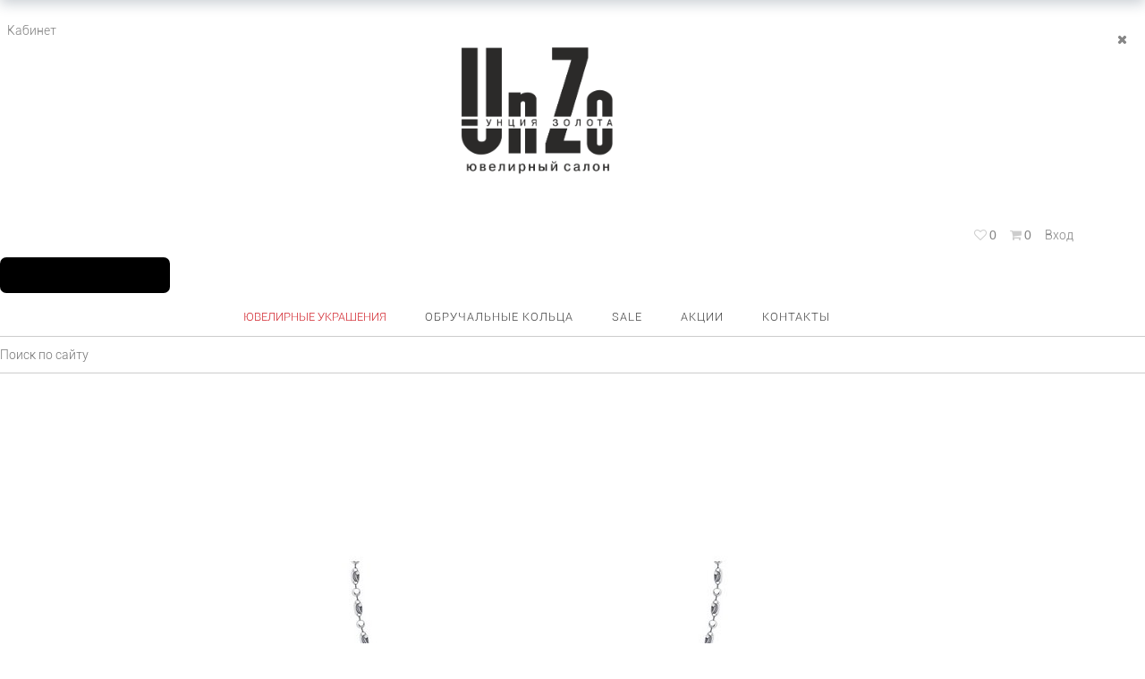

--- FILE ---
content_type: text/html; charset=UTF-8
request_url: https://unzo.ru/catalog/yuvelirnye_ukrasheniya/tsepi_i_kole/serebro_2/kole_94074523/
body_size: 46249
content:
<!DOCTYPE html>
<html lang="ru">
<head><link href="/bitrix/themes/.default/sotbit.preloader.style.css" type="text/css" rel="stylesheet" />
	<link rel="shortcut icon" type="image/x-icon" href="/local/templates/ustemplate/favicon.ico" />	
	<meta name="viewport" content="width=device-width, initial-scale=1.0" />
	<title>Колье 94074523 купить за  в магазине Unzo.  Красноярск</title>
	<meta http-equiv="Content-Type" content="text/html; charset=UTF-8" />
<meta name="keywords" content="Колье 94074523, , , 925, " />
<meta name="description" content="Ювелирный интернет-магазин UnZo г. Красноярск. Заказывайте онлайн!" />
<link href="/bitrix/js/ui/design-tokens/dist/ui.design-tokens.css?166833777323393" type="text/css"  rel="stylesheet" />
<link href="/bitrix/js/ui/fonts/opensans/ui.font.opensans.css?16683376862555" type="text/css"  rel="stylesheet" />
<link href="/bitrix/js/main/popup/dist/main.popup.bundle.css?166833776828330" type="text/css"  rel="stylesheet" />
<link href="/bitrix/css/main/bootstrap.css?1649822923141508" type="text/css"  rel="stylesheet" />
<link href="/bitrix/css/main/themes/blue/style.css?1649822923386" type="text/css"  rel="stylesheet" />
<link href="/bitrix/css/main/bootstrap.min.css?1649822923121326" type="text/css"  rel="stylesheet" />
<link href="/bitrix/components/startwww/slider/templates/.default/style.css?16498228994263" type="text/css"  rel="stylesheet" />
<link href="/local/templates/ustemplate/components/bitrix/catalog/catalog/style.css?16498229594660" type="text/css"  rel="stylesheet" />
<link href="/local/templates/ustemplate/components/bitrix/catalog.element/uvelirsoft/style.css?164982296031204" type="text/css"  rel="stylesheet" />
<link href="/local/templates/ustemplate/components/bitrix/catalog.product.subscribe/.default/style.css?16498229591816" type="text/css"  rel="stylesheet" />
<link href="/bitrix/components/bitrix/sale.prediction.product.detail/templates/.default/style.css?1649822893381" type="text/css"  rel="stylesheet" />
<link href="/bitrix/components/bitrix/sale.products.gift/templates/.default/style.css?16498228943791" type="text/css"  rel="stylesheet" />
<link href="/local/templates/ustemplate/components/bitrix/catalog.item/.default/style.css?164982295925599" type="text/css"  rel="stylesheet" />
<link href="/bitrix/components/bitrix/sale.products.gift/templates/.default/themes/blue/style.css?1649822894833" type="text/css"  rel="stylesheet" />
<link href="/bitrix/components/bitrix/sale.gift.main.products/templates/.default/style.css?1649822897663" type="text/css"  rel="stylesheet" />
<link href="/local/templates/ustemplate/components/bitrix/form.result.new/not_my_size/style.css?16498229601314" type="text/css"  rel="stylesheet" />
<link href="/bitrix/components/bitrix/catalog.store.amount/templates/.default/style.css?16498228992802" type="text/css"  rel="stylesheet" />
<link href="/local/templates/ustemplate/components/bitrix/catalog.section/popular/style.css?16498229593808" type="text/css"  rel="stylesheet" />
<link href="/local/templates/ustemplate/components/bitrix/catalog.item/for_slider/style.css?164982295925560" type="text/css"  rel="stylesheet" />
<link href="/local/templates/ustemplate/owl.carousel/css/owl.carousel.css?16498229604618" type="text/css"  rel="stylesheet" />
<link href="/local/templates/ustemplate/components/bitrix/catalog.products.viewed/detail-item-viewed/style.css?16498229593828" type="text/css"  rel="stylesheet" />
<link href="/local/templates/ustemplate/components/bitrix/catalog.item/short/style.css?164982295925465" type="text/css"  rel="stylesheet" />
<link href="/local/templates/ustemplate/components/bitrix/catalog.products.viewed/detail-item-viewed/themes/blue/style.css?1649822959833" type="text/css"  rel="stylesheet" />
<link href="/local/templates/ustemplate/components/bitrix/menu/top_left/style.css?1649822959654" type="text/css"  data-template-style="true"  rel="stylesheet" />
<link href="/local/templates/ustemplate/components/bitrix/sale.basket.basket.line/short/style.css?16498229594193" type="text/css"  data-template-style="true"  rel="stylesheet" />
<link href="/local/templates/ustemplate/components/bitrix/menu/top_multilevel_with_images/style.css?164982295919780" type="text/css"  data-template-style="true"  rel="stylesheet" />
<link href="/local/templates/ustemplate/components/bitrix/search.title/us/style.css?16498229602922" type="text/css"  data-template-style="true"  rel="stylesheet" />
<link href="/local/templates/ustemplate/components/bitrix/breadcrumb/.default/style.css?1649822959580" type="text/css"  data-template-style="true"  rel="stylesheet" />
<link href="/local/components/uvelirsoft/us.bottom.menu/templates/.default/style.css?16498229591330" type="text/css"  data-template-style="true"  rel="stylesheet" />
<link href="/local/components/uvelirsoft/social.button/templates/.default/style.css?164982295972" type="text/css"  data-template-style="true"  rel="stylesheet" />
<link href="/local/templates/ustemplate/css/bootstrap-glyphicons.css?164982296013018" type="text/css"  data-template-style="true"  rel="stylesheet" />
<link href="/local/templates/ustemplate/css/font-awesome.css?164982296034984" type="text/css"  data-template-style="true"  rel="stylesheet" />
<link href="/local/templates/ustemplate/css/social.css?16498229606137" type="text/css"  data-template-style="true"  rel="stylesheet" />
<link href="/local/templates/ustemplate/css_mod/light_theme.e9e9e9.css?1649822960482" type="text/css"  data-template-style="true"  rel="stylesheet" />
<link href="/local/templates/ustemplate/anythingslider/slider.css?16498229605128" type="text/css"  data-template-style="true"  rel="stylesheet" />
<link href="/local/templates/ustemplate/js/slick-slider/slick-theme.css?16498229603145" type="text/css"  data-template-style="true"  rel="stylesheet" />
<link href="/local/templates/ustemplate/js/slick-slider/slick.css?16498229601729" type="text/css"  data-template-style="true"  rel="stylesheet" />
<link href="/local/templates/ustemplate/css/jquery.fancybox.css?164982296017670" type="text/css"  data-template-style="true"  rel="stylesheet" />
<link href="/bitrix/panel/main/popup.css?166833773123229" type="text/css"  data-template-style="true"  rel="stylesheet" />
<link href="/local/templates/ustemplate/components/bitrix/system.auth.form/modal/style.css?1649822959698" type="text/css"  data-template-style="true"  rel="stylesheet" />
<link href="/local/templates/ustemplate/components/bitrix/main.register/modal_with_phone/style.css?1649822960347" type="text/css"  data-template-style="true"  rel="stylesheet" />
<link href="/local/components/uvelirsoft/callback/templates/.default/style.css?16498229597595" type="text/css"  data-template-style="true"  rel="stylesheet" />
<link href="/local/templates/ustemplate/styles.css?164982295931531" type="text/css"  data-template-style="true"  rel="stylesheet" />
<link href="/local/templates/ustemplate/template_styles.css?166779061558281" type="text/css"  data-template-style="true"  rel="stylesheet" />
<script type="text/javascript">if(!window.BX)window.BX={};if(!window.BX.message)window.BX.message=function(mess){if(typeof mess==='object'){for(let i in mess) {BX.message[i]=mess[i];} return true;}};</script>
<script type="text/javascript">(window.BX||top.BX).message({'JS_CORE_LOADING':'Загрузка...','JS_CORE_NO_DATA':'- Нет данных -','JS_CORE_WINDOW_CLOSE':'Закрыть','JS_CORE_WINDOW_EXPAND':'Развернуть','JS_CORE_WINDOW_NARROW':'Свернуть в окно','JS_CORE_WINDOW_SAVE':'Сохранить','JS_CORE_WINDOW_CANCEL':'Отменить','JS_CORE_WINDOW_CONTINUE':'Продолжить','JS_CORE_H':'ч','JS_CORE_M':'м','JS_CORE_S':'с','JSADM_AI_HIDE_EXTRA':'Скрыть лишние','JSADM_AI_ALL_NOTIF':'Показать все','JSADM_AUTH_REQ':'Требуется авторизация!','JS_CORE_WINDOW_AUTH':'Войти','JS_CORE_IMAGE_FULL':'Полный размер'});</script>

<script type="text/javascript" src="/bitrix/js/main/core/core.js?1668337768488224"></script>

<script>BX.setJSList(['/bitrix/js/main/core/core_ajax.js','/bitrix/js/main/core/core_promise.js','/bitrix/js/main/polyfill/promise/js/promise.js','/bitrix/js/main/loadext/loadext.js','/bitrix/js/main/loadext/extension.js','/bitrix/js/main/polyfill/promise/js/promise.js','/bitrix/js/main/polyfill/find/js/find.js','/bitrix/js/main/polyfill/includes/js/includes.js','/bitrix/js/main/polyfill/matches/js/matches.js','/bitrix/js/ui/polyfill/closest/js/closest.js','/bitrix/js/main/polyfill/fill/main.polyfill.fill.js','/bitrix/js/main/polyfill/find/js/find.js','/bitrix/js/main/polyfill/matches/js/matches.js','/bitrix/js/main/polyfill/core/dist/polyfill.bundle.js','/bitrix/js/main/core/core.js','/bitrix/js/main/polyfill/intersectionobserver/js/intersectionobserver.js','/bitrix/js/main/lazyload/dist/lazyload.bundle.js','/bitrix/js/main/polyfill/core/dist/polyfill.bundle.js','/bitrix/js/main/parambag/dist/parambag.bundle.js']);
BX.setCSSList(['/bitrix/js/main/lazyload/dist/lazyload.bundle.css','/bitrix/js/main/parambag/dist/parambag.bundle.css']);</script>
<script type="text/javascript">(window.BX||top.BX).message({'pull_server_enabled':'N','pull_config_timestamp':'0','pull_guest_mode':'N','pull_guest_user_id':'0'});(window.BX||top.BX).message({'PULL_OLD_REVISION':'Для продолжения корректной работы с сайтом необходимо перезагрузить страницу.'});</script>
<script type="text/javascript">(window.BX||top.BX).message({'JS_CORE_LOADING':'Загрузка...','JS_CORE_NO_DATA':'- Нет данных -','JS_CORE_WINDOW_CLOSE':'Закрыть','JS_CORE_WINDOW_EXPAND':'Развернуть','JS_CORE_WINDOW_NARROW':'Свернуть в окно','JS_CORE_WINDOW_SAVE':'Сохранить','JS_CORE_WINDOW_CANCEL':'Отменить','JS_CORE_WINDOW_CONTINUE':'Продолжить','JS_CORE_H':'ч','JS_CORE_M':'м','JS_CORE_S':'с','JSADM_AI_HIDE_EXTRA':'Скрыть лишние','JSADM_AI_ALL_NOTIF':'Показать все','JSADM_AUTH_REQ':'Требуется авторизация!','JS_CORE_WINDOW_AUTH':'Войти','JS_CORE_IMAGE_FULL':'Полный размер'});</script>
<script type="text/javascript">(window.BX||top.BX).message({'LANGUAGE_ID':'ru','FORMAT_DATE':'DD.MM.YYYY','FORMAT_DATETIME':'DD.MM.YYYY HH:MI:SS','COOKIE_PREFIX':'BITRIX_SM','SERVER_TZ_OFFSET':'10800','UTF_MODE':'Y','SITE_ID':'s1','SITE_DIR':'/','USER_ID':'','SERVER_TIME':'1768933142','USER_TZ_OFFSET':'0','USER_TZ_AUTO':'Y','bitrix_sessid':'51e8ab22137c568c61c3130c6b50f474'});</script>


<script type="text/javascript" src="/bitrix/js/twim.recaptchafree/script.js?16498229324421"></script>
<script type="text/javascript" src="https://www.google.com/recaptcha/api.js?onload=onloadRecaptchafree&render=explicit&hl=ru"></script>
<script type="text/javascript" src="/bitrix/js/ui/dexie/dist/dexie3.bundle.js?1668337687188902"></script>
<script type="text/javascript" src="/bitrix/js/main/core/core_ls.js?164982292710430"></script>
<script type="text/javascript" src="/bitrix/js/main/core/core_fx.js?164982292616888"></script>
<script type="text/javascript" src="/bitrix/js/main/core/core_frame_cache.js?165413850917069"></script>
<script type="text/javascript" src="/bitrix/js/pull/protobuf/protobuf.js?1654137345274055"></script>
<script type="text/javascript" src="/bitrix/js/pull/protobuf/model.js?165413734570928"></script>
<script type="text/javascript" src="/bitrix/js/rest/client/rest.client.js?165413785417414"></script>
<script type="text/javascript" src="/bitrix/js/pull/client/pull.client.js?166833760971092"></script>
<script type="text/javascript" src="/bitrix/js/main/jquery/jquery-1.12.4.min.js?166833754597163"></script>
<script type="text/javascript" src="/bitrix/js/main/popup/dist/main.popup.bundle.js?1668337768115184"></script>
<script type="text/javascript" src="/bitrix/js/currency/currency-core/dist/currency-core.bundle.js?16541377905396"></script>
<script type="text/javascript" src="/bitrix/js/currency/core_currency.js?16541377901141"></script>
<script type="text/javascript" src="https://api-maps.yandex.ru/2.1/?lang=ru_RU"></script>
<script type="text/javascript" src="/bitrix/js/main/pageobject/pageobject.js?1654137252864"></script>
<script type="text/javascript" src="/bitrix/js/main/core/core_window.js?165413850198768"></script>
<script type="text/javascript">
					(function () {
						"use strict";

						var counter = function ()
						{
							var cookie = (function (name) {
								var parts = ("; " + document.cookie).split("; " + name + "=");
								if (parts.length == 2) {
									try {return JSON.parse(decodeURIComponent(parts.pop().split(";").shift()));}
									catch (e) {}
								}
							})("BITRIX_CONVERSION_CONTEXT_s1");

							if (cookie && cookie.EXPIRE >= BX.message("SERVER_TIME"))
								return;

							var request = new XMLHttpRequest();
							request.open("POST", "/bitrix/tools/conversion/ajax_counter.php", true);
							request.setRequestHeader("Content-type", "application/x-www-form-urlencoded");
							request.send(
								"SITE_ID="+encodeURIComponent("s1")+
								"&sessid="+encodeURIComponent(BX.bitrix_sessid())+
								"&HTTP_REFERER="+encodeURIComponent(document.referrer)
							);
						};

						if (window.frameRequestStart === true)
							BX.addCustomEvent("onFrameDataReceived", counter);
						else
							BX.ready(counter);
					})();
				</script>



<script type="text/javascript" src="/local/templates/ustemplate/components/bitrix/sale.basket.basket.line/short/script.js?16498229595292"></script>
<script type="text/javascript" src="/local/templates/ustemplate/components/bitrix/menu/top_multilevel_with_images/script.js?1649822959473"></script>
<script type="text/javascript" src="/bitrix/components/bitrix/search.title/script.js?16498228979847"></script>
<script type="text/javascript" src="/local/templates/ustemplate/components/bitrix/search.title/us/script.js?16498229609674"></script>
<script type="text/javascript" src="/local/templates/ustemplate/js/jquery.min.js?164982296095786"></script>
<script type="text/javascript" src="/local/templates/ustemplate/bootstrap/js/bootstrap.js?164982296069169"></script>
<script type="text/javascript" src="/local/templates/ustemplate/js/script.js?16498229606346"></script>
<script type="text/javascript" src="/local/templates/ustemplate/js/jquery.fancybox.js?1649822960145814"></script>
<script type="text/javascript" src="/local/templates/ustemplate/anythingslider/jquery.easing.1.2.js?16498229604406"></script>
<script type="text/javascript" src="/local/templates/ustemplate/anythingslider/jquery.anythingslider.js?164982296018087"></script>
<script type="text/javascript" src="/local/templates/ustemplate/js/moremenu.js?16498229603519"></script>
<script type="text/javascript" src="/local/templates/ustemplate/js/slick-slider/slick.js?164982296084265"></script>
<script type="text/javascript" src="/local/components/uvelirsoft/callback/templates/.default/script.js?1649822959704"></script>
<script type="text/javascript" src="/bitrix/components/startwww/slider/js/jquery.bxslider.min.js?164982289919359"></script>
<script type="text/javascript" src="/local/templates/ustemplate/components/bitrix/catalog.element/uvelirsoft/script.js?164982296091128"></script>
<script type="text/javascript" src="/local/templates/ustemplate/components/bitrix/catalog.product.subscribe/.default/script.js?164982295916889"></script>
<script type="text/javascript" src="/bitrix/components/bitrix/sale.prediction.product.detail/templates/.default/script.js?1649822893579"></script>
<script type="text/javascript" src="/bitrix/components/bitrix/sale.products.gift/templates/.default/script.js?16498228944926"></script>
<script type="text/javascript" src="/local/templates/ustemplate/components/bitrix/catalog.item/.default/script.js?164982295965559"></script>
<script type="text/javascript" src="/bitrix/components/bitrix/sale.gift.main.products/templates/.default/script.js?16498228973763"></script>
<script type="text/javascript" src="/bitrix/components/bitrix/catalog.store.amount/templates/.default/script.js?16498228991401"></script>
<script type="text/javascript" src="/local/templates/ustemplate/components/bitrix/catalog.section/popular/script.js?16498229597950"></script>
<script type="text/javascript" src="/local/templates/ustemplate/components/bitrix/catalog.item/for_slider/script.js?164982295965559"></script>
<script type="text/javascript" src="/local/templates/ustemplate/owl.carousel/owl.carousel.js?164982296079152"></script>
<script type="text/javascript" src="/local/templates/ustemplate/components/bitrix/catalog.products.viewed/detail-item-viewed/script.js?16498229591291"></script>
<script type="text/javascript" src="/local/templates/ustemplate/components/bitrix/catalog.item/short/script.js?164982295965559"></script>
<script type="text/javascript">var _ba = _ba || []; _ba.push(["aid", "6089c6724473e42d6540bb2ef137b8e4"]); _ba.push(["host", "unzo.ru"]); _ba.push(["ad[ct][item]", "[base64]"]);_ba.push(["ad[ct][user_id]", function(){return BX.message("USER_ID") ? BX.message("USER_ID") : 0;}]);_ba.push(["ad[ct][recommendation]", function() {var rcmId = "";var cookieValue = BX.getCookie("BITRIX_SM_RCM_PRODUCT_LOG");var productId = 6375327;var cItems = [];var cItem;if (cookieValue){cItems = cookieValue.split(".");}var i = cItems.length;while (i--){cItem = cItems[i].split("-");if (cItem[0] == productId){rcmId = cItem[1];break;}}return rcmId;}]);_ba.push(["ad[ct][v]", "2"]);(function() {var ba = document.createElement("script"); ba.type = "text/javascript"; ba.async = true;ba.src = (document.location.protocol == "https:" ? "https://" : "http://") + "bitrix.info/ba.js";var s = document.getElementsByTagName("script")[0];s.parentNode.insertBefore(ba, s);})();</script>


	
</head>
<body itemscope itemtype="http://schema.org/WebPage">

    
<header>
	<div class="header-middle">
		<div class="container">
			<div class="row">
                <div class="col-md-4 left-menu-flex-container">
                    <!--'start_frame_cache_LkGdQn'-->
<ul class="top-left-menu">
				<li><a href="/personal/">Кабинет</a></li>
	

</ul>
<!--'end_frame_cache_LkGdQn'-->                </div>
                <div class="col-md-4 logo-flex-container">
                    <a href="/" class="logo">
                        <div style="text-align: center;">
 <img alt="Логотип UnZo" src="/upload/medialibrary/e2f/e2f594fe4a02640c8bd1d22c3541c238.png" title="Ювелирные салоны Унция Золота - Красноярск" style=" max-height: 150px;"> <br>
</div>
<br>                    </a>
                </div>
                <div class="col-md-4 right-menu-container" id="right-top-menu-container">
                    <ul class="basket_line">
                        <li class="favorites">
                            	<!--'start_frame_cache_delay'-->    <a href="/personal/favorites/" class="basket_href" title="Отложенные" rel="nofollow"><i class="fa fa-heart-o" aria-hidden="true"></i></a>
    <a href="/personal/favorites/" class="count" title="Отложенные" rel="nofollow" data-count='0'>0</a>
<!--'end_frame_cache_delay'-->            			</li>
						                        <li class="basket">
                            <script>
var bx_basketFKauiI = new BitrixSmallCart;
</script>
<div id="bx_basketFKauiI" class="bx-basket bx-opener"><!--'start_frame_cache_bx_basketFKauiI'--><div class="bx-basket-block">
			<a href="/personal/cart/" class="icon"><i class="fa fa-shopping-cart"></i></a>
							<span class="count-products">0</span>
					</div>
<!--'end_frame_cache_bx_basketFKauiI'--></div>
<script type="text/javascript">
	bx_basketFKauiI.siteId       = 's1';
	bx_basketFKauiI.cartId       = 'bx_basketFKauiI';
	bx_basketFKauiI.ajaxPath     = '/bitrix/components/bitrix/sale.basket.basket.line/ajax.php';
	bx_basketFKauiI.templateName = 'short';
	bx_basketFKauiI.arParams     =  {'COMPONENT_TEMPLATE':'short','PATH_TO_BASKET':'/personal/cart/','PATH_TO_PERSONAL':'/personal/','PATH_TO_PROFILE':'/personal/','PATH_TO_REGISTER':'/auth/','POSITION_FIXED':'N','SHOW_AUTHOR':'N','SHOW_EMPTY_VALUES':'Y','SHOW_NUM_PRODUCTS':'Y','SHOW_PERSONAL_LINK':'N','SHOW_PRODUCTS':'N','SHOW_TOTAL_PRICE':'N','POSITION_HORIZONTAL':'right','POSITION_VERTICAL':'top','PATH_TO_ORDER':'/personal/order/make/','HIDE_ON_BASKET_PAGES':'N','PATH_TO_AUTHORIZE':'/auth/','SHOW_REGISTRATION':'N','CACHE_TYPE':'A','SHOW_DELAY':'Y','SHOW_NOTAVAIL':'Y','SHOW_IMAGE':'Y','SHOW_PRICE':'Y','SHOW_SUMMARY':'Y','MAX_IMAGE_SIZE':'70','AJAX':'N','~COMPONENT_TEMPLATE':'short','~PATH_TO_BASKET':'/personal/cart/','~PATH_TO_PERSONAL':'/personal/','~PATH_TO_PROFILE':'/personal/','~PATH_TO_REGISTER':'/auth/','~POSITION_FIXED':'N','~SHOW_AUTHOR':'N','~SHOW_EMPTY_VALUES':'Y','~SHOW_NUM_PRODUCTS':'Y','~SHOW_PERSONAL_LINK':'N','~SHOW_PRODUCTS':'N','~SHOW_TOTAL_PRICE':'N','~POSITION_HORIZONTAL':'right','~POSITION_VERTICAL':'top','~PATH_TO_ORDER':'/personal/order/make/','~HIDE_ON_BASKET_PAGES':'N','~PATH_TO_AUTHORIZE':'/auth/','~SHOW_REGISTRATION':'N','~CACHE_TYPE':'A','~SHOW_DELAY':'Y','~SHOW_NOTAVAIL':'Y','~SHOW_IMAGE':'Y','~SHOW_PRICE':'Y','~SHOW_SUMMARY':'Y','~MAX_IMAGE_SIZE':'70','~AJAX':'N','cartId':'bx_basketFKauiI'}; // TODO \Bitrix\Main\Web\Json::encode
	bx_basketFKauiI.closeMessage = 'Скрыть';
	bx_basketFKauiI.openMessage  = 'Раскрыть';
	bx_basketFKauiI.activate();
</script>                        </li>
                        <!-- блок авторизации -->
                        <li id="auth_container"></li>
                    </ul>
                    <script>
                        $(document).ready(function(){
                            $.post('/ajax/try_auth.php', function(data){
                                var auth_cont = $('#auth_container');
                                if(auth_cont.length > 0){
                                    auth_cont.html(data);
                                }
                            });
                        });
                    </script>
                </div>
            </div>
        </div>
	</div>
	<div class="bottom-catalog-menu">
		<div class="container">
            <div class="row bottom-flex-container">
                <div class="col-md-2 col-xs-4 order-2 logo-small-container">
                    <a href="/" class="logo logo_small">
                        <img width="258" src="/local/templates/ustemplate/images/shop_logo.png" height="36" title="ЮВЕЛИРМАГ" alt="ЮВЕЛИРМАГ">                    </a>
                    
                </div>
                
                <div class="col-md-8 col-xs-4 order-1 left-mobile">
                    
        			<nav class="navbar navbar-default" role="navigation">
                        <div class="container-fluid">
                            <!-- Brand and toggle get grouped for better mobile display -->
                            <div class="navbar-header">
                                <button type="button" class="navbar-toggle" data-toggle="collapse" data-target="#bs-example-navbar-collapse-2">
                                    <span class="icon-bar"></span>
                                    <span class="icon-bar"></span>
                                    <span class="icon-bar"></span>
                                </button>
                            </div>
                            <!-- Collect the nav links, forms, and other content for toggling -->
                            <div class="sub-toggle-menu collapse navbar-collapse" id="bs-example-navbar-collapse-2">
                                <!--'start_frame_cache_XEVOpk'-->
	<div id="container-multilevel-menu">
		<ul id="horizontal-multilevel-menu">
							
				
											<li class="li-parent">
							<a href="/catalog/yuvelirnye_ukrasheniya/"  aria-haspopup="true" class="root-item-selected">
																<span>Ювелирные украшения</span>
								<i class="fa fa-angle-right" aria-hidden="true"></i>
							</a>
							<div class="inner-multilevel">
								<div class="container">
								<span class="back-menu">Назад</span>
								<div class="inner-inner-multilevel" style='background-image: url()'>
									<div class="img-col">
										<img src="" alt="">
									</div>
							<ul>
								<li class="mobile-category-all">
									<a href="/catalog/yuvelirnye_ukrasheniya/">
										<span>Все Ювелирные украшени...</span>
									</a>
								</li>
					
				
				
							
				
											<li class="li-parent">
															<a href="/catalog/yuvelirnye_ukrasheniya/koltsa_1/" class="parent" aria-haspopup="true" data-url=""><span>Кольца</span><i class="fa fa-angle-right" aria-hidden="true"></i></a>
														<ul class="two_colums" >
								<li class="mobile-category-all">
									<a href="/catalog/yuvelirnye_ukrasheniya/koltsa_1/" >
										<span>Все Кольца</span>
									</a>
								</li>
					
				
				
							
				
					
													<li class="">
								<a href="/catalog/yuvelirnye_ukrasheniya/koltsa_1/obruchalnye_1/" data-url="" aria-haspopup="true">
																		<span>Обручальные</span>
								</a>
							</li>
						
					
				
				
							
				
					
													<li class="">
								<a href="/catalog/yuvelirnye_ukrasheniya/koltsa_1/zoloto_1/" data-url="" aria-haspopup="true">
																		<span>Золото</span>
								</a>
							</li>
						
					
				
				
							
				
					
													<li class="">
								<a href="/catalog/yuvelirnye_ukrasheniya/koltsa_1/serebro_1/" data-url="" aria-haspopup="true">
																		<span>Серебро</span>
								</a>
							</li>
						
					
				
				
							
				
					
													<li class="">
								<a href="/catalog/yuvelirnye_ukrasheniya/koltsa_1/muzhskie/" data-url="" aria-haspopup="true">
																		<span>Мужские</span>
								</a>
							</li>
						
					
				
				
							
				
					
													<li class="">
								<a href="/catalog/yuvelirnye_ukrasheniya/koltsa_1/brillianty/" data-url="" aria-haspopup="true">
																		<span>Бриллианты</span>
								</a>
							</li>
						
					
				
				
												</ul></li>				
				
											<li class="li-parent">
															<a href="/catalog/yuvelirnye_ukrasheniya/sergikatalog/" class="parent" aria-haspopup="true" data-url=""><span>Серьги</span><i class="fa fa-angle-right" aria-hidden="true"></i></a>
														<ul class="two_colums" >
								<li class="mobile-category-all">
									<a href="/catalog/yuvelirnye_ukrasheniya/sergikatalog/" >
										<span>Все Серьги</span>
									</a>
								</li>
					
				
				
							
				
					
													<li class="">
								<a href="/catalog/yuvelirnye_ukrasheniya/sergikatalog/zoloto/" data-url="" aria-haspopup="true">
																		<span>Золото</span>
								</a>
							</li>
						
					
				
				
							
				
					
													<li class="">
								<a href="/catalog/yuvelirnye_ukrasheniya/sergikatalog/serebro/" data-url="" aria-haspopup="true">
																		<span>Серебро</span>
								</a>
							</li>
						
					
				
				
							
				
					
													<li class="">
								<a href="/catalog/yuvelirnye_ukrasheniya/sergikatalog/brillianty_1/" data-url="" aria-haspopup="true">
																		<span>Бриллианты</span>
								</a>
							</li>
						
					
				
				
							
				
					
													<li class="">
								<a href="/catalog/yuvelirnye_ukrasheniya/sergikatalog/pussety/" data-url="" aria-haspopup="true">
																		<span>Пуссеты</span>
								</a>
							</li>
						
					
				
				
							
				
					
													<li class="">
								<a href="/catalog/yuvelirnye_ukrasheniya/sergikatalog/detskie/" data-url="" aria-haspopup="true">
																		<span>Детские</span>
								</a>
							</li>
						
					
				
				
												</ul></li>				
				
											<li class="li-parent item-selected">
															<a href="/catalog/yuvelirnye_ukrasheniya/tsepi_i_kole/" class="parent" aria-haspopup="true" data-url=""><span>Цепи и колье</span><i class="fa fa-angle-right" aria-hidden="true"></i></a>
														<ul class="two_colums" >
								<li class="mobile-category-all">
									<a href="/catalog/yuvelirnye_ukrasheniya/tsepi_i_kole/" >
										<span>Все Цепи и колье</span>
									</a>
								</li>
					
				
				
							
				
					
													<li class="">
								<a href="/catalog/yuvelirnye_ukrasheniya/tsepi_i_kole/zoloto_2/" data-url="" aria-haspopup="true">
																		<span>Золото</span>
								</a>
							</li>
						
					
				
				
							
				
					
													<li class="item-selected">
								<a href="/catalog/yuvelirnye_ukrasheniya/tsepi_i_kole/serebro_2/" data-url="" aria-haspopup="true">
																		<span>Серебро</span>
								</a>
							</li>
						
					
				
				
												</ul></li>				
				
											<li class="li-parent">
															<a href="/catalog/yuvelirnye_ukrasheniya/podveski/" class="parent" aria-haspopup="true" data-url=""><span>Подвески</span><i class="fa fa-angle-right" aria-hidden="true"></i></a>
														<ul class="two_colums" >
								<li class="mobile-category-all">
									<a href="/catalog/yuvelirnye_ukrasheniya/podveski/" >
										<span>Все Подвески</span>
									</a>
								</li>
					
				
				
							
				
					
													<li class="">
								<a href="/catalog/yuvelirnye_ukrasheniya/podveski/krestycatalog/" data-url="" aria-haspopup="true">
																		<span>Кресты</span>
								</a>
							</li>
						
					
				
				
							
				
					
													<li class="">
								<a href="/catalog/yuvelirnye_ukrasheniya/podveski/zoloto_3/" data-url="" aria-haspopup="true">
																		<span>Золото</span>
								</a>
							</li>
						
					
				
				
							
				
					
													<li class="">
								<a href="/catalog/yuvelirnye_ukrasheniya/podveski/serebro_3/" data-url="" aria-haspopup="true">
																		<span>Серебро</span>
								</a>
							</li>
						
					
				
				
												</ul></li>				
				
											<li class="li-parent">
															<a href="/catalog/yuvelirnye_ukrasheniya/rasprodazha/" class="parent" aria-haspopup="true" data-url=""><span>Распродажа</span><i class="fa fa-angle-right" aria-hidden="true"></i></a>
														<ul class="two_colums" >
								<li class="mobile-category-all">
									<a href="/catalog/yuvelirnye_ukrasheniya/rasprodazha/" >
										<span>Все Распродажа</span>
									</a>
								</li>
					
				
				
							
				
					
													<li class="">
								<a href="/catalog/yuvelirnye_ukrasheniya/rasprodazha/skidka_60/" data-url="" aria-haspopup="true">
																		<span>Скидка 60%</span>
								</a>
							</li>
						
					
				
				
												</ul></li></ul></li>				
				
					
													<li>
								<a href="/catalog/yuvelirnye_ukrasheniya/koltsa_1/obruchalnye_1/" aria-haspopup="true" data-url="" class="root-item">
																		<span>Обручальные кольца</span>
								</a>
							</li>
						
					
				
				
							
				
					
													<li>
								<a href="/catalog/yuvelirnye_ukrasheniya/rasprodazha/" aria-haspopup="true" data-url="" class="root-item">
																		<span>SALE</span>
								</a>
							</li>
						
					
				
				
							
				
					
													<li>
								<a href="/actions/" aria-haspopup="true" data-url="" class="root-item">
																		<span>Акции</span>
								</a>
							</li>
						
					
				
				
							
				
					
													<li>
								<a href="/contacts/" aria-haspopup="true" data-url="" class="root-item">
																		<span>Контакты</span>
								</a>
							</li>
						
					
				
				
			
					</ul>

		<div class="menu-clear-left"></div>
		<div class="left_overlay_mobile">
			<div class="close-icon" aria-expanded="true" id="close-menu">
				<i class="fa fa-times" aria-hidden="true"></i>
			</div>
		</div>
	</div>



<script>

	$(document).ready(function(){


		$('#close-menu').click(function(){
			$('.navbar-header button').trigger( "click" );
		});


		if($(document).width()>992){
			$('#horizontal-multilevel-menu .inner-multilevel div>.inner-inner-multilevel ul li a').hover(function(){
				if($(this).attr('data-url')){
					bgUrl=$(this).attr('data-url');
				} else{
					bgUrl=$(this).parents('.two_colums').siblings('.parent').attr('data-url');
				}
				//console.log(bgUrl);
				var imgBlock = $(this).parents('.inner-inner-multilevel').find('.img-col img');
				if(bgUrl !== '' && bgUrl !== undefined){
					imgBlock.attr('src', bgUrl);
					imgBlock.attr('display', '');
				}else{
					imgBlock.attr('src', '');
					imgBlock.attr('display', 'none');
				}
			},
			function(){
				//$(this).parents('.inner-inner-multilevel').css({'background-image': 'url('+$(this).attr('data-url')+')'});
			});
		}

		$( "#horizontal-multilevel-menu>li" ).mouseenter(function() {

			  var posLeftMenu = $(".container-fluid").offset().left;

		      $("#horizontal-multilevel-menu>li:hover .inner-multilevel").css('left', '-' + posLeftMenu + 'px');

		      $("#horizontal-multilevel-menu>li:hover .inner-multilevel").css( { width: 'calc(100% + '+ posLeftMenu * 2 +'px)' } );


		});
	});

$(document).ready(function(){
	if($(document).width()>992){
		$('.inner-multilevel .inner-inner-multilevel>ul>li>a').hover(
			function(){
				$('.hide-block-li').remove();
				$(this).parent('li').append('<div class="hide-block-li"></div>');
				if($('.inner-multilevel .inner-inner-multilevel>ul>li').children()){

				}
				$('.hide-block-li').fadeOut(900);
			}
			)
			$('.hide-block-li').hover(function(){
				$('.hide-block-li').fadeOut(300);
			}
		)
	}
});
	$(document).ready(function(){
		if($(document).width()<=992){
			$('.banner-mobile').on('click', function(){
				$('#horizontal-multilevel-menu>.li-parent').first().children('.inner-multilevel').addClass('active');
			});
			$('.li-parent>a').removeAttr('href');
			$('#horizontal-multilevel-menu li').on('click', function(){
				$(this).children('.inner-multilevel').addClass('active');
				$(this).children('ul').addClass('active');
			});
			$('.back-menu').on('click', function(e){
				e.stopPropagation();
				$('#horizontal-multilevel-menu .active').last().removeClass('active');
			});
			$('.navbar-toggle').on('click', function(){
				$('#horizontal-multilevel-menu .inner-multilevel').removeClass('active');
				$('#horizontal-multilevel-menu ul').removeClass('active');
			});
			$('.close-icon').on('click', function(){
				$('#horizontal-multilevel-menu .inner-multilevel').removeClass('active');
				$('#horizontal-multilevel-menu ul').removeClass('active');
			});
		};
	});



</script>
<!--'end_frame_cache_XEVOpk'-->                            </div><!-- /.navbar-collapse -->
                        </div><!-- /.container-fluid -->
                    </nav>

                    <div class="btn_search">
                        <a href="javascript:void(0)" onclick="$('#search_line').toggleClass('hide');">
                            <i class='fa fa-search'></i>
                        </a>
                    </div>
                </div>

                <div class="col-md-2 col-xs-4  order-3" id="right-bottom-menu-container">
                    
                </div>
            </div>
	    </div>
	</div>
	<script>
		$(document).ready(function(){
			$('.navbar-toggle').on('click', function(){
				$(this).parents('.navbar-header').siblings('.sub-toggle-menu').slideToggle();
			});
		});
	</script>
    <div class="search-line-container hide" id="search_line">
        <div class="container">
            <div class="row">
                <div class="col-xs-12">
                    <span class="search_form">
                       	<div id="title-search">
		<form action="/search/index.php">
			<input 
				id="title-search-input" 
				type="text" 
				name="q" 
				value="" 
				autocomplete="off" 
				class="search-form-input search-suggest"
				placeholder="Поиск по сайту"
			/>
			<span class="search"><i class="fa fa-search" aria-hidden="true"></i></span>
			<input name="s" type="submit" value="Найти" class=""/>
		</form>
	</div>
<script>
	BX.ready(function(){
		new JCTitleSearch({
			'AJAX_PAGE' : '/catalog/yuvelirnye_ukrasheniya/tsepi_i_kole/serebro_2/kole_94074523/',
			'CONTAINER_ID': 'title-search',
			'INPUT_ID': 'title-search-input',
			'MIN_QUERY_LEN': 2
		});
	});
</script>

                    </span>
                </div>
            </div>
        </div>
    </div>
</header>

<main id='maincontent'>
    <div class="container maincontent">
        <div class="row">
			            	<div class='col-md-12'>
			                <link href="/bitrix/css/main/font-awesome.css?164982292228777" type="text/css" rel="stylesheet" />
<div class="bx-breadcrumb" id="navigation">
			<div class="bx-breadcrumb-item" id="bx_breadcrumb_0" itemscope="" itemtype="http://data-vocabulary.org/Breadcrumb" itemref="bx_breadcrumb_1">
				
				<a href="/" title="Главная" itemprop="url">
					<span itemprop="title">Главная</span>
				</a>
			</div>
			<div class="bx-breadcrumb-item" id="bx_breadcrumb_1" itemscope="" itemtype="http://data-vocabulary.org/Breadcrumb" itemprop="child" itemref="bx_breadcrumb_2">
				<i class="fa fa-angle-right"></i>
				<a href="/catalog/" title="Каталог" itemprop="url">
					<span itemprop="title">Каталог</span>
				</a>
			</div>
			<div class="bx-breadcrumb-item" id="bx_breadcrumb_2" itemscope="" itemtype="http://data-vocabulary.org/Breadcrumb" itemprop="child" itemref="bx_breadcrumb_3">
				<i class="fa fa-angle-right"></i>
				<a href="/catalog/yuvelirnye_ukrasheniya/" title="Ювелирные украшения" itemprop="url">
					<span itemprop="title">Ювелирные украшения</span>
				</a>
			</div>
			<div class="bx-breadcrumb-item" id="bx_breadcrumb_3" itemscope="" itemtype="http://data-vocabulary.org/Breadcrumb" itemprop="child" itemref="bx_breadcrumb_4">
				<i class="fa fa-angle-right"></i>
				<a href="/catalog/yuvelirnye_ukrasheniya/tsepi_i_kole/" title="Цепи и колье" itemprop="url">
					<span itemprop="title">Цепи и колье</span>
				</a>
			</div>
			<div class="bx-breadcrumb-item" id="bx_breadcrumb_4" itemscope="" itemtype="http://data-vocabulary.org/Breadcrumb" itemprop="child">
				<i class="fa fa-angle-right"></i>
				<a href="/catalog/yuvelirnye_ukrasheniya/tsepi_i_kole/serebro_2/" title="Серебро" itemprop="url">
					<span itemprop="title">Серебро</span>
				</a>
			</div>
			<div class="bx-breadcrumb-item">
				<i class="fa fa-angle-right"></i>
				<span>Колье 94074523</span>
			</div><div style="clear:both"></div></div>				 
    

<!--'start_frame_cache_tCCiJj'--><script>
	$(function() {
		$('#start-slider ul').bxSlider({
			mode: 'horizontal',
			slideWidth: 600,
			pager: false,
			responsive: false,
			pagerCustom: null,
			controls: true,
			auto: false,
			pause: 4000			
		});
		});
</script>
<!--'end_frame_cache_tCCiJj'--><script type="text/javascript">if (window.location.hash != '' && window.location.hash != '#') top.BX.ajax.history.checkRedirectStart('bxajaxid', 'f05f8b81955c3d04e89ee3aec9368712')</script><div id="comp_f05f8b81955c3d04e89ee3aec9368712"><div class='row'>
	<div class='col-xs-12'>
		<div class="bx-catalog-element bx-uvelirsoft" id="bx_117848907_6375327" itemscope itemtype="http://schema.org/Product">
	<div class="container-fluid">
		<div class="row">
			<div class="col-md-6 col-sm-12">
				<div class="row flex-order-mobile">
					<div class="col-md-2 col-xs-12 small-images">
											</div>





					<div class="col-md-10 col-xs-12 big-image">
						<div class="product-item-detail-slider-container" id="bx_117848907_6375327_big_slider">
							<span class="product-item-detail-slider-close" data-entity="close-popup"></span>
							<div class="product-item-detail-slider-block
							"
							data-entity="images-slider-block">
							<!-- <span class="product-item-detail-slider-left" data-entity="slider-control-left" style="display: none;"></span>
							<span class="product-item-detail-slider-right" data-entity="slider-control-right" style="display: none;"></span> -->
							<div class="product-item-label-text product-item-label-big product-item-label-top product-item-label-center" id="bx_117848907_6375327_sticker								style="display: none;">
														</div>





														<div class="product-item-label-ring product-item-label-big product-item-label-top product-item-label-left" id="bx_117848907_6375327_dsc_pict"
									style="display: none;">
								</div>
														<div class="product-item-detail-slider-images-container" data-entity="images-container">
																<div class="product-item-detail-slider-image active" data-entity="image" data-id="7649153">
										<img src="/upload/iblock/5fe/lxuyrehdkl0lufkj67zbiwuedrjo25pz.JPG" alt="Колье 94074523" title="Колье 94074523" itemprop="image">
									</div>
															</div>
					</div>
				</div>
			</div>


			<div class="col-md-12 col-xs-12 socials-container">
				<div class="socials">
					<div class="show_socials" onclick="toggleSocials();">
						<i class="fa fa-share-alt"></i> Поделиться
					</div>
					<div class="socials_block hide">
						<div class="my-social-buttons-block"><ul class="my-social-buttons-list"><li class="social-vkontakte-block"><a href="javascript:void(0)" onclick="open_social_share_window('http://vk.com/share.php?url=http%3A%2F%2Funzo.ru%2Fcatalog%2Fyuvelirnye_ukrasheniya%2Ftsepi_i_kole%2Fserebro_2%2Fkole_94074523%2F&title=%D0%9A%D0%BE%D0%BB%D1%8C%D0%B5+94074523&description=&image=http%3A%2F%2Funzo.ru%2Fupload%2Fiblock%2Fc88%2F0uyw8zp0vcgs9cp11we2hns2770wkq0k.JPG&utm_source=share2')" rel="nofollow" target="_blank" title="ВКонтакте"><span class="social-vkontakte-icon"></span></a></li><li class="social-facebook-block"><a href="javascript:void(0)" onclick="open_social_share_window('https://www.facebook.com/sharer.php?src=sp&u=http%3A%2F%2Funzo.ru%2Fcatalog%2Fyuvelirnye_ukrasheniya%2Ftsepi_i_kole%2Fserebro_2%2Fkole_94074523%2F&utm_source=share2')" rel="nofollow" target="_blank" title="Facebook"><span class="social-facebook-icon"></span></a></li><li class="social-odnoklassniki-block"><a href="javascript:void(0)" onclick="open_social_share_window('https://connect.ok.ru/dk?st.cmd=WidgetSharePreview&st.shareUrl=http%3A%2F%2Funzo.ru%2Fcatalog%2Fyuvelirnye_ukrasheniya%2Ftsepi_i_kole%2Fserebro_2%2Fkole_94074523%2F&utm_source=share2')" rel="nofollow" target="_blank" title="Одноклассники"><span class="social-odnoklassniki-icon"></span></a></li><li class="social-gplus-block"><a href="javascript:void(0)" onclick="open_social_share_window('https://plus.google.com/share?url=http%3A%2F%2Funzo.ru%2Fcatalog%2Fyuvelirnye_ukrasheniya%2Ftsepi_i_kole%2Fserebro_2%2Fkole_94074523%2F&utm_source=share2')" rel="nofollow" target="_blank" title="Google+"><span class="social-gplus-icon"></span></a></li><li class="social-twitter-block"><a href="javascript:void(0)" onclick="open_social_share_window('https://twitter.com/intent/tweet?text=%D0%9A%D0%BE%D0%BB%D1%8C%D0%B5+94074523&url=http%3A%2F%2Funzo.ru%2Fcatalog%2Fyuvelirnye_ukrasheniya%2Ftsepi_i_kole%2Fserebro_2%2Fkole_94074523%2F&utm_source=share2')" rel="nofollow" target="_blank" title="Twitter"><span class="social-twitter-icon"></span></a></li></ul></div>					</div>
					<script type="text/javascript">
						function toggleSocials(){
							$('.socials_block').toggleClass('hide');
						}
					</script>
				</div>
			</div>
		</div>
	</div>
	<div class="row">
		<div class="col-md-6 col-sm-12">
							<div class="row product-item-detail-info-section">
					<div class="col-xs-12">
						<h1 class="bx-title element-title">Колье 94074523</h1>
					</div>
				</div>
							<div class="artnumb_rating">
								<div class="rating">
									</div>
			</div>
			<div class="product-item-detail-info-section">
											<div class="product-item-detail-info-container">
								<div class="price_vals">

								<div class="product-item-detail-price-current" id="bx_117848907_6375327_price">
									1 776.60 руб.								</div>
																	<div class="product-item-detail-price-old" id="bx_117848907_6375327_old_price"
										style="display: ;">
										2 961 руб.									</div>
																	</div>
																	<div class="item_economy_price" id="bx_117848907_6375327_price_discount"
										style="display: ;">
										Скидка 1 184.40 руб.									</div>
																</div>
														<div id="bx_117848907_6375327_skudiv">
																																				<div class="product-item-detail-info-container" data-entity="sku-line-block">
											<div class="product-item-detail-info-container-title">Размер</div>
											<div class="product-item-scu-container">
												<div class="product-item-scu-block">
													<div class="product-item-scu-list">
																												<ul class="product-item-scu-item-list">
																																<li class="product-item-scu-item-text-container" title="40.0"
																		data-treevalue="155_297"
																		data-onevalue="297">
																		<div class="product-item-scu-item-text-block">
																			<div class="product-item-scu-item-text">40.0</div>
																		</div>
																	</li>
																																		<li class="product-item-scu-item-text-container" title="45.0"
																		data-treevalue="155_298"
																		data-onevalue="298">
																		<div class="product-item-scu-item-text-block">
																			<div class="product-item-scu-item-text">45.0</div>
																		</div>
																	</li>
																																		<li class="product-item-scu-item-text-container" title="50.0"
																		data-treevalue="155_299"
																		data-onevalue="299">
																		<div class="product-item-scu-item-text-block">
																			<div class="product-item-scu-item-text">50.0</div>
																		</div>
																	</li>
																																		<li class="product-item-scu-item-text-container" title="55.0"
																		data-treevalue="155_300"
																		data-onevalue="300">
																		<div class="product-item-scu-item-text-block">
																			<div class="product-item-scu-item-text">55.0</div>
																		</div>
																	</li>
																																		<li class="product-item-scu-item-text-container" title="-"
																		data-treevalue="155_0"
																		data-onevalue="0">
																		<div class="product-item-scu-item-text-block">
																			<div class="product-item-scu-item-text">-</div>
																		</div>
																	</li>
																															</ul>
																												<div style="clear: both;"></div>
													</div>
												</div>
											</div>
										</div>
																									</div>

														<div data-entity="main-button-container" class="buttons-continer">
								<div id="bx_117848907_6375327_basket_actions" style="display: ;">
																			<div class="product-item-detail-info-container">
											<a class="btn btn-default product-item-detail-buy-button" id="bx_117848907_6375327_buy_link"
												href="javascript:void(0);">
												<span>Купить</span>
											</a>
										</div>
																		</div>
								
										
																	<div class="product-item-detail-info-container">
									<a class="btn btn-link product-item-detail-buy-button" id="bx_117848907_6375327_not_avail"
										href="javascript:void(0)"
										rel="nofollow" style="display: none;">
										Нет в наличии									</a>
								</div>

																<div class="delayLink" id="bx_117848907_6375327_delay_link"></div>
							</div>
															<div class="product-item-detail-info-container">
																			<div class="product-item-detail-properties">
																					</div>
																				<dl class="product-item-detail-properties" id="bx_117848907_6375327_main_sku_prop"></dl>
																		</div>
												</div>
			</div>
		</div>
	</div>
	<div class="row">
		<div class="col-xs-12">
					</div>
	</div>
		<div class="row">
		<div class="col-sm-8 col-md-9">
			<div class="row" id="bx_117848907_6375327_tabs">
				<div class="col-xs-12">
					<div class="product-item-detail-tabs-container">
						<ul class="product-item-detail-tabs-list">
															<li class="product-item-detail-tab" data-entity="tab" data-value="properties">
									<a href="javascript:void(0);" class="product-item-detail-tab-link">
										<span>Характеристики</span>
									</a>
								</li>
														</ul>
					</div>
				</div>
			</div>
			<div class="row" id="bx_117848907_6375327_tab_containers">
				<div class="col-xs-12">
											<div class="product-item-detail-tab-content" data-entity="tab-container" data-value="properties">
															<dl class="product-item-detail-properties">
																			<dt>Тип изделия</dt>
										<dd>Колье										</dd>
																				<dt>Металл</dt>
										<dd>Серебро										</dd>
																		</dl>
																<dl class="product-item-detail-properties" id="bx_117848907_6375327_sku_prop"></dl>
														</div>
										</div>
			</div>
		</div>
		<div class="col-sm-4 col-md-3">
			<div>
							</div>
		</div>
	</div>
				<div class="row">
			<div class="col-xs-12">
				<!--'start_frame_cache_OhECjo'-->
	<span id="sale_gift_product_642344467" class="sale_prediction_product_detail_container"></span>

	<script type="text/javascript">
		BX.ready(function(){

			var giftAjaxData = {
				'parameters':'[base64].9dbd0fb448de3ae6b0dbd1df1588764bf59a3dcc75a0560eeb60cad90bff91cf',
				'template': '.default.f795f405361b10bc9e226c2560a82c17a0e0ec956cc641628057a9195295893e',
				'site_id': 's1'
			};

			bx_sale_prediction_product_detail_load(
				'sale_gift_product_642344467',
				giftAjaxData
			);

			BX.addCustomEvent('onHasNewPrediction', function(html){
				new BX.PopupWindow("simple-prediction", BX('bx_117848907_6375327_buy_link'), {
					offsetLeft: BX("bx_117848907_6375327_buy_link").offsetWidth + 10,
					offsetTop: -42,
					bindOptions: {
						forceTop: true
					},
					content:
					'<div class="catalog-element-popup-inner">' +
					html +
					'</div>',
//					darkMode: true,
					closeIcon: true,
					angle: {position: "left"}
				}).show();
			});
		});
	</script>

	<!--'end_frame_cache_OhECjo'-->					<div data-entity="parent-container">
													<div class="catalog-block-header" data-entity="header" data-showed="false" style="display: none; opacity: 0;">
								Выберите один из подарков							</div>
							
<div class="sale-products-gift bx-blue" data-entity="sale-products-gift-container">
	</div>

<script>
	BX.message({
		BTN_MESSAGE_BASKET_REDIRECT: 'Перейти в корзину',
		BASKET_URL: '/personal/cart/',
		ADD_TO_BASKET_OK: 'Товар добавлен в корзину',
		TITLE_ERROR: 'Ошибка',
		TITLE_BASKET_PROPS: 'Свойства товара, добавляемые в корзину',
		TITLE_SUCCESSFUL: 'Товар добавлен в корзину',
		BASKET_UNKNOWN_ERROR: 'Неизвестная ошибка при добавлении товара в корзину',
		BTN_MESSAGE_SEND_PROPS: 'Выбрать',
		BTN_MESSAGE_CLOSE: 'Закрыть',
		BTN_MESSAGE_CLOSE_POPUP: 'Продолжить покупки',
		COMPARE_MESSAGE_OK: 'Товар добавлен в список сравнения',
		COMPARE_UNKNOWN_ERROR: 'При добавлении товара в список сравнения произошла ошибка',
		COMPARE_TITLE: 'Сравнение товаров',
		PRICE_TOTAL_PREFIX: 'на сумму',
		RELATIVE_QUANTITY_MANY: '',
		RELATIVE_QUANTITY_FEW: '',
		BTN_MESSAGE_COMPARE_REDIRECT: 'Перейти в список сравнения',
		SITE_ID: 's1'
	});

	var obbx_555007909_jtNo1f = new JCSaleProductsGiftComponent({
		siteId: 's1',
		componentPath: '/bitrix/components/bitrix/sale.products.gift',
		deferredLoad: true,
		initiallyShowHeader: '',
		currentProductId: 6375852,
		template: '.default.25a6d70c19e433873612e3476fe71f6f07e96ce9a70b947192cd8f36173b65bb',
		parameters: '[base64]/[base64]/QvtC00YDQvtCx0L3QtdC1IjtzOjE4OiJNRVNTX0JUTl9TVUJTQ1JJQkUiO3M6MjI6ItCf0L7QtNC/[base64].451f43332bee9a578710425409aeae84d3d5b2a0fc8ffa988585150bae7ad529',
		container: 'sale-products-gift-container'
	});
</script>		<script>
		  BX.Currency.setCurrencies([{'CURRENCY':'BYR','FORMAT':{'FORMAT_STRING':'# руб.','DEC_POINT':'.','THOUSANDS_SEP':' ','DECIMALS':2,'THOUSANDS_VARIANT':'S','HIDE_ZERO':'Y'}},{'CURRENCY':'EUR','FORMAT':{'FORMAT_STRING':'&euro;#','DEC_POINT':'.','THOUSANDS_SEP':',','DECIMALS':2,'THOUSANDS_VARIANT':'C','HIDE_ZERO':'Y'}},{'CURRENCY':'RUB','FORMAT':{'FORMAT_STRING':'# руб.','DEC_POINT':'.','THOUSANDS_SEP':' ','DECIMALS':2,'THOUSANDS_VARIANT':'S','HIDE_ZERO':'Y'}},{'CURRENCY':'UAH','FORMAT':{'FORMAT_STRING':'# грн.','DEC_POINT':'.','THOUSANDS_SEP':' ','DECIMALS':2,'THOUSANDS_VARIANT':'S','HIDE_ZERO':'Y'}},{'CURRENCY':'USD','FORMAT':{'FORMAT_STRING':'$#','DEC_POINT':'.','THOUSANDS_SEP':',','DECIMALS':2,'THOUSANDS_VARIANT':'C','HIDE_ZERO':'Y'}}]);
		</script>
							</div>
										<div data-entity="parent-container">
													<div class="catalog-block-header" data-entity="header" data-showed="false" style="display: none; opacity: 0;">
								Выберите один из товаров, чтобы получить подарок							</div>
							<!--'start_frame_cache_KSBlai'--><div id="sale_gift_main_products_1487034725" class="bx_sale_gift_main_products bx_uvelirsoft">
</div>
<script type="text/javascript">
BX(function () {
	BX.Sale['GiftMainProductsClass_dHPVd2'] = new BX.Sale.GiftMainProductsClass({
		contextAjaxData:  {
			parameters:'[base64]/[base64]/[base64].6c4417ac137ab2d1a4fc0985bec68e0c59fea6cc4da5503628b796eee1dab5a0',
			template: '.default.30e0e18ec019769c824f7505f0836096faa14946ac951b50b5c3bcd4130d18bd',
			site_id: 's1',
		},
		injectId:  'sale_gift_main_products_1487034725',
		mainProductState:  'YToyOntpOjA7YTowOnt9aToxO2E6MDp7fX0=.2fa70a555c62d27b20cd96966f84f041f8de2b6ddebde610306ba8c137eec9a0',
		isGift:  false,
		productId:  6375327,
		offerId: 6375852	});
});
BX.message({});
</script>
<!--'end_frame_cache_KSBlai'-->					</div>
								</div>
		</div>
	</div>
	<!--Small Card-->
	<div class="product-item-detail-short-card-fixed hidden-xs" id="bx_117848907_6375327_small_card_panel">
		<div class="product-item-detail-short-card-content-container">
			<table>
				<tr>
					<td rowspan="2" class="product-item-detail-short-card-image">
						<img src="" style="height: 65px;" data-entity="panel-picture">
					</td>
					<td class="product-item-detail-short-title-container" data-entity="panel-title">
						<span class="product-item-detail-short-title-text">Колье 94074523</span>
					</td>
					<td rowspan="2" class="product-item-detail-short-card-price">
													<div class="product-item-detail-price-old" style="display: ;"
								data-entity="panel-old-price">
								2 961 руб.							</div>
													<div class="product-item-detail-price-current" data-entity="panel-price">
							1 776.60 руб.						</div>
					</td>
											<td rowspan="2" class="product-item-detail-short-card-btn"
							style="display: ;"
							data-entity="panel-buy-button">
							<a class="btn btn-default product-item-detail-buy-button" id="bx_117848907_6375327_buy_link"
								href="javascript:void(0);">
								<span>Купить</span>
							</a>
						</td>
											<td rowspan="2" class="product-item-detail-short-card-btn"
						style="display: none;"
						data-entity="panel-not-available-button">
						<a class="btn btn-link product-item-detail-buy-button" href="javascript:void(0)"
							rel="nofollow">
							Нет в наличии						</a>
					</td>
				</tr>
									<tr>
						<td>
							<div class="product-item-selected-scu-container" data-entity="panel-sku-container">
																			<div class="product-item-selected-scu product-item-selected-scu-text selected"
												title="40.0"
												style="display: none;"
												data-sku-line="0"
												data-treevalue="155_297"
												data-onevalue="297">
												40.0											</div>
																						<div class="product-item-selected-scu product-item-selected-scu-text selected"
												title="45.0"
												style="display: none;"
												data-sku-line="0"
												data-treevalue="155_298"
												data-onevalue="298">
												45.0											</div>
																						<div class="product-item-selected-scu product-item-selected-scu-text selected"
												title="50.0"
												style="display: none;"
												data-sku-line="0"
												data-treevalue="155_299"
												data-onevalue="299">
												50.0											</div>
																						<div class="product-item-selected-scu product-item-selected-scu-text selected"
												title="55.0"
												style="display: none;"
												data-sku-line="0"
												data-treevalue="155_300"
												data-onevalue="300">
												55.0											</div>
																						<div class="product-item-selected-scu product-item-selected-scu-text selected"
												title="-"
												style="display: none;"
												data-sku-line="0"
												data-treevalue="155_0"
												data-onevalue="0">
												-											</div>
																		</div>
						</td>
					</tr>
								</table>
		</div>
	</div>
	<!--Top tabs-->
	<div class="product-item-detail-tabs-container-fixed hidden-xs" id="bx_117848907_6375327_tabs_panel">
		<ul class="product-item-detail-tabs-list">
							<li class="product-item-detail-tab" data-entity="tab" data-value="properties">
					<a href="javascript:void(0);" class="product-item-detail-tab-link">
						<span>Характеристики</span>
					</a>
				</li>
						</ul>
	</div>

	<meta itemprop="name" content="Колье 94074523" />
	<meta itemprop="category" content="Ювелирные украшения/Цепи и колье/Серебро" />
				<span itemprop="offers" itemscope itemtype="http://schema.org/Offer">
				<meta itemprop="sku" content="40.0" />
				<meta itemprop="price" content="1776.6" />
				<meta itemprop="priceCurrency" content="RUB" />
				<link itemprop="availability" href="http://schema.org/InStock" />
			</span>
						<span itemprop="offers" itemscope itemtype="http://schema.org/Offer">
				<meta itemprop="sku" content="45.0" />
				<meta itemprop="price" content="2151" />
				<meta itemprop="priceCurrency" content="RUB" />
				<link itemprop="availability" href="http://schema.org/InStock" />
			</span>
						<span itemprop="offers" itemscope itemtype="http://schema.org/Offer">
				<meta itemprop="sku" content="50.0" />
				<meta itemprop="price" content="2119.8" />
				<meta itemprop="priceCurrency" content="RUB" />
				<link itemprop="availability" href="http://schema.org/InStock" />
			</span>
						<span itemprop="offers" itemscope itemtype="http://schema.org/Offer">
				<meta itemprop="sku" content="55.0" />
				<meta itemprop="price" content="2591.4" />
				<meta itemprop="priceCurrency" content="RUB" />
				<link itemprop="availability" href="http://schema.org/InStock" />
			</span>
			</div>
<script>
	BX.message({
		ECONOMY_INFO_MESSAGE: 'Скидка #ECONOMY#',
		TITLE_ERROR: 'Ошибка',
		TITLE_BASKET_PROPS: 'Свойства товара, добавляемые в корзину',
		BASKET_UNKNOWN_ERROR: 'Неизвестная ошибка при добавлении товара в корзину',
		BTN_SEND_PROPS: 'Выбрать',
		BTN_MESSAGE_BASKET_REDIRECT: 'Перейти в корзину',
		BTN_MESSAGE_CLOSE: 'Закрыть',
		BTN_MESSAGE_CLOSE_POPUP: 'Продолжить покупки',
		TITLE_SUCCESSFUL: 'Товар добавлен в корзину',
		COMPARE_MESSAGE_OK: 'Товар добавлен в список сравнения',
		COMPARE_UNKNOWN_ERROR: 'При добавлении товара в список сравнения произошла ошибка',
		COMPARE_TITLE: 'Сравнение товаров',
		BTN_MESSAGE_COMPARE_REDIRECT: 'Перейти в список сравнения',
		PRODUCT_GIFT_LABEL: 'Подарок',
		PRICE_TOTAL_PREFIX: 'на сумму',
		RELATIVE_QUANTITY_MANY: 'много',
		RELATIVE_QUANTITY_FEW: 'мало',
		SITE_ID: 's1'
	});

	var obbx_117848907_6375327 = new JCCatalogElement({'CONFIG':{'USE_CATALOG':true,'SHOW_QUANTITY':false,'SHOW_PRICE':true,'SHOW_DISCOUNT_PERCENT':true,'SHOW_OLD_PRICE':true,'USE_PRICE_COUNT':false,'DISPLAY_COMPARE':false,'SHOW_SKU_PROPS':true,'OFFER_GROUP':false,'MAIN_PICTURE_MODE':['POPUP'],'ADD_TO_BASKET_ACTION':['BUY'],'SHOW_CLOSE_POPUP':true,'SHOW_MAX_QUANTITY':'N','RELATIVE_QUANTITY_FACTOR':'5','TEMPLATE_THEME':'uvelirsoft','USE_STICKERS':true,'USE_SUBSCRIBE':true,'SHOW_SLIDER':'Y','SLIDER_INTERVAL':'5000','ALT':'Колье 94074523','TITLE':'Колье 94074523','MAGNIFIER_ZOOM_PERCENT':'200','USE_ENHANCED_ECOMMERCE':'N','DATA_LAYER_NAME':'','BRAND_PROPERTY':''},'PRODUCT_TYPE':'3','VISUAL':{'ID':'bx_117848907_6375327','DISCOUNT_PERCENT_ID':'bx_117848907_6375327_dsc_pict','STICKER_ID':'bx_117848907_6375327_sticker','BIG_SLIDER_ID':'bx_117848907_6375327_big_slider','BIG_IMG_CONT_ID':'bx_117848907_6375327_bigimg_cont','SLIDER_CONT_ID':'bx_117848907_6375327_slider_cont','OLD_PRICE_ID':'bx_117848907_6375327_old_price','PRICE_ID':'bx_117848907_6375327_price','DISCOUNT_PRICE_ID':'bx_117848907_6375327_price_discount','PRICE_TOTAL':'bx_117848907_6375327_price_total','SLIDER_CONT_OF_ID':'bx_117848907_6375327_slider_cont_','QUANTITY_ID':'bx_117848907_6375327_quantity','QUANTITY_DOWN_ID':'bx_117848907_6375327_quant_down','QUANTITY_UP_ID':'bx_117848907_6375327_quant_up','QUANTITY_MEASURE':'bx_117848907_6375327_quant_measure','QUANTITY_LIMIT':'bx_117848907_6375327_quant_limit','BUY_LINK':'bx_117848907_6375327_buy_link','ADD_BASKET_LINK':'bx_117848907_6375327_add_basket_link','BASKET_ACTIONS_ID':'bx_117848907_6375327_basket_actions','NOT_AVAILABLE_MESS':'bx_117848907_6375327_not_avail','COMPARE_LINK':'bx_117848907_6375327_compare_link','TREE_ID':'bx_117848907_6375327_skudiv','DISPLAY_PROP_DIV':'bx_117848907_6375327_sku_prop','DISPLAY_MAIN_PROP_DIV':'bx_117848907_6375327_main_sku_prop','OFFER_GROUP':'bx_117848907_6375327_set_group_','BASKET_PROP_DIV':'bx_117848907_6375327_basket_prop','SUBSCRIBE_LINK':'bx_117848907_6375327_subscribe','TABS_ID':'bx_117848907_6375327_tabs','TAB_CONTAINERS_ID':'bx_117848907_6375327_tab_containers','SMALL_CARD_PANEL_ID':'bx_117848907_6375327_small_card_panel','TABS_PANEL_ID':'bx_117848907_6375327_tabs_panel','DELAY_LINK':'bx_117848907_6375327_delay_link'},'DEFAULT_PICTURE':{'PREVIEW_PICTURE':{'ID':'0','SRC':'/local/templates/ustemplate/components/bitrix/catalog.element/uvelirsoft/images/no_photo.png','WIDTH':'150','HEIGHT':'150'},'DETAIL_PICTURE':{'ID':'0','SRC':'/local/templates/ustemplate/components/bitrix/catalog.element/uvelirsoft/images/no_photo.png','WIDTH':'150','HEIGHT':'150'}},'PRODUCT':{'ID':'6375327','ACTIVE':'Y','NAME':'Колье 94074523','CATEGORY':'Ювелирные украшения/Цепи и колье/Серебро'},'BASKET':{'QUANTITY':'CNT','BASKET_URL':'/personal/cart/','SKU_PROPS':'YToxOntpOjA7czo4OiJSQVpNRVJfMiI7fQ==','ADD_URL_TEMPLATE':'/catalog/yuvelirnye_ukrasheniya/tsepi_i_kole/serebro_2/kole_94074523/?action=ADD2BASKET&id=#ID#','BUY_URL_TEMPLATE':'/catalog/yuvelirnye_ukrasheniya/tsepi_i_kole/serebro_2/kole_94074523/?action=BUY&id=#ID#'},'OFFERS':[{'ID':'6375852','CODE':'','NAME':'Колье (2700011647796,Серебро,40)','TREE':{'PROP_155':'297'},'DISPLAY_PROPERTIES':'<dt>Описание камней<\/dt><dd>2700011647796,Серебро,40<\/dd>','PREVIEW_TEXT':'','PREVIEW_TEXT_TYPE':'','DETAIL_TEXT':'','DETAIL_TEXT_TYPE':'','ITEM_PRICE_MODE':'S','ITEM_PRICES':[{'UNROUND_BASE_PRICE':'2961','UNROUND_PRICE':'1776.6','BASE_PRICE':'2961','PRICE':'1776.6','ID':'6578693','PRICE_TYPE_ID':'4','CURRENCY':'RUB','DISCOUNT':'1184.4','PERCENT':'40','QUANTITY_FROM':'','QUANTITY_TO':'','QUANTITY_HASH':'ZERO-INF','MEASURE_RATIO_ID':'','PRINT_BASE_PRICE':'2 961 руб.','RATIO_BASE_PRICE':'2961','PRINT_RATIO_BASE_PRICE':'2 961 руб.','PRINT_PRICE':'1 776.60 руб.','RATIO_PRICE':'1776.6','PRINT_RATIO_PRICE':'1 776.60 руб.','PRINT_DISCOUNT':'1 184.40 руб.','RATIO_DISCOUNT':'1184.4','PRINT_RATIO_DISCOUNT':'1 184.40 руб.','MIN_QUANTITY':'1'}],'ITEM_PRICE_SELECTED':'0','ITEM_QUANTITY_RANGES':{'ZERO-INF':{'HASH':'ZERO-INF','QUANTITY_FROM':'','QUANTITY_TO':'','SORT_FROM':'0','SORT_TO':'INF'}},'ITEM_QUANTITY_RANGE_SELECTED':'ZERO-INF','ITEM_MEASURE_RATIOS':{'6370957':{'ID':'6370957','RATIO':'1','IS_DEFAULT':'Y','PRODUCT_ID':'6375852'}},'ITEM_MEASURE_RATIO_SELECTED':'6370957','PREVIEW_PICTURE':{'ID':'7649153','SRC':'/upload/iblock/5fe/lxuyrehdkl0lufkj67zbiwuedrjo25pz.JPG','WIDTH':'500','HEIGHT':'500'},'DETAIL_PICTURE':{'ID':'7649153','SRC':'/upload/iblock/5fe/lxuyrehdkl0lufkj67zbiwuedrjo25pz.JPG','WIDTH':'500','HEIGHT':'500'},'CHECK_QUANTITY':true,'MAX_QUANTITY':'1','STEP_QUANTITY':'1','QUANTITY_FLOAT':false,'MEASURE':'г','OFFER_GROUP':false,'CAN_BUY':true,'CATALOG_SUBSCRIBE':'Y','SLIDER':[{'ID':'7649153','SRC':'/upload/iblock/5fe/lxuyrehdkl0lufkj67zbiwuedrjo25pz.JPG','WIDTH':'500','HEIGHT':'500'}],'SLIDER_COUNT':'1','TREE_PROPS_VALUES':{'RAZMER_1':'','RAZMER_2':'40.0','RAZMER':''},'DISPLAY_PROPERTIES_MAIN_BLOCK':'','PRICE_RANGES_RATIO_HTML':'','PRICE_RANGES_HTML':''},{'ID':'6375850','CODE':'','NAME':'Колье (2700011648021,Серебро,45)','TREE':{'PROP_155':'298'},'DISPLAY_PROPERTIES':'<dt>Описание камней<\/dt><dd>2700011648021,Серебро,45<\/dd>','PREVIEW_TEXT':'','PREVIEW_TEXT_TYPE':'','DETAIL_TEXT':'','DETAIL_TEXT_TYPE':'','ITEM_PRICE_MODE':'S','ITEM_PRICES':[{'UNROUND_BASE_PRICE':'3585','UNROUND_PRICE':'2151','BASE_PRICE':'3585','PRICE':'2151','ID':'6578735','PRICE_TYPE_ID':'4','CURRENCY':'RUB','DISCOUNT':'1434','PERCENT':'40','QUANTITY_FROM':'','QUANTITY_TO':'','QUANTITY_HASH':'ZERO-INF','MEASURE_RATIO_ID':'','PRINT_BASE_PRICE':'3 585 руб.','RATIO_BASE_PRICE':'3585','PRINT_RATIO_BASE_PRICE':'3 585 руб.','PRINT_PRICE':'2 151 руб.','RATIO_PRICE':'2151','PRINT_RATIO_PRICE':'2 151 руб.','PRINT_DISCOUNT':'1 434 руб.','RATIO_DISCOUNT':'1434','PRINT_RATIO_DISCOUNT':'1 434 руб.','MIN_QUANTITY':'1'}],'ITEM_PRICE_SELECTED':'0','ITEM_QUANTITY_RANGES':{'ZERO-INF':{'HASH':'ZERO-INF','QUANTITY_FROM':'','QUANTITY_TO':'','SORT_FROM':'0','SORT_TO':'INF'}},'ITEM_QUANTITY_RANGE_SELECTED':'ZERO-INF','ITEM_MEASURE_RATIOS':{'6370955':{'ID':'6370955','RATIO':'1','IS_DEFAULT':'Y','PRODUCT_ID':'6375850'}},'ITEM_MEASURE_RATIO_SELECTED':'6370955','PREVIEW_PICTURE':{'ID':'7649153','SRC':'/upload/iblock/5fe/lxuyrehdkl0lufkj67zbiwuedrjo25pz.JPG','WIDTH':'500','HEIGHT':'500'},'DETAIL_PICTURE':{'ID':'7649153','SRC':'/upload/iblock/5fe/lxuyrehdkl0lufkj67zbiwuedrjo25pz.JPG','WIDTH':'500','HEIGHT':'500'},'CHECK_QUANTITY':true,'MAX_QUANTITY':'1','STEP_QUANTITY':'1','QUANTITY_FLOAT':false,'MEASURE':'г','OFFER_GROUP':false,'CAN_BUY':true,'CATALOG_SUBSCRIBE':'Y','SLIDER':[{'ID':'7649153','SRC':'/upload/iblock/5fe/lxuyrehdkl0lufkj67zbiwuedrjo25pz.JPG','WIDTH':'500','HEIGHT':'500'}],'SLIDER_COUNT':'1','TREE_PROPS_VALUES':{'RAZMER_1':'','RAZMER_2':'45.0','RAZMER':''},'DISPLAY_PROPERTIES_MAIN_BLOCK':'','PRICE_RANGES_RATIO_HTML':'','PRICE_RANGES_HTML':''},{'ID':'6375853','CODE':'','NAME':'Колье (2700011946776,Серебро,50)','TREE':{'PROP_155':'299'},'DISPLAY_PROPERTIES':'<dt>Описание камней<\/dt><dd>2700011946776,Серебро,50<\/dd>','PREVIEW_TEXT':'','PREVIEW_TEXT_TYPE':'','DETAIL_TEXT':'','DETAIL_TEXT_TYPE':'','ITEM_PRICE_MODE':'S','ITEM_PRICES':[{'UNROUND_BASE_PRICE':'3533','UNROUND_PRICE':'2119.8','BASE_PRICE':'3533','PRICE':'2119.8','ID':'6578524','PRICE_TYPE_ID':'4','CURRENCY':'RUB','DISCOUNT':'1413.2','PERCENT':'40','QUANTITY_FROM':'','QUANTITY_TO':'','QUANTITY_HASH':'ZERO-INF','MEASURE_RATIO_ID':'','PRINT_BASE_PRICE':'3 533 руб.','RATIO_BASE_PRICE':'3533','PRINT_RATIO_BASE_PRICE':'3 533 руб.','PRINT_PRICE':'2 119.80 руб.','RATIO_PRICE':'2119.8','PRINT_RATIO_PRICE':'2 119.80 руб.','PRINT_DISCOUNT':'1 413.20 руб.','RATIO_DISCOUNT':'1413.2','PRINT_RATIO_DISCOUNT':'1 413.20 руб.','MIN_QUANTITY':'1'}],'ITEM_PRICE_SELECTED':'0','ITEM_QUANTITY_RANGES':{'ZERO-INF':{'HASH':'ZERO-INF','QUANTITY_FROM':'','QUANTITY_TO':'','SORT_FROM':'0','SORT_TO':'INF'}},'ITEM_QUANTITY_RANGE_SELECTED':'ZERO-INF','ITEM_MEASURE_RATIOS':{'6370958':{'ID':'6370958','RATIO':'1','IS_DEFAULT':'Y','PRODUCT_ID':'6375853'}},'ITEM_MEASURE_RATIO_SELECTED':'6370958','PREVIEW_PICTURE':{'ID':'7649153','SRC':'/upload/iblock/5fe/lxuyrehdkl0lufkj67zbiwuedrjo25pz.JPG','WIDTH':'500','HEIGHT':'500'},'DETAIL_PICTURE':{'ID':'7649153','SRC':'/upload/iblock/5fe/lxuyrehdkl0lufkj67zbiwuedrjo25pz.JPG','WIDTH':'500','HEIGHT':'500'},'CHECK_QUANTITY':true,'MAX_QUANTITY':'1','STEP_QUANTITY':'1','QUANTITY_FLOAT':false,'MEASURE':'г','OFFER_GROUP':false,'CAN_BUY':true,'CATALOG_SUBSCRIBE':'Y','SLIDER':[{'ID':'7649153','SRC':'/upload/iblock/5fe/lxuyrehdkl0lufkj67zbiwuedrjo25pz.JPG','WIDTH':'500','HEIGHT':'500'}],'SLIDER_COUNT':'1','TREE_PROPS_VALUES':{'RAZMER_1':'','RAZMER_2':'50.0','RAZMER':''},'DISPLAY_PROPERTIES_MAIN_BLOCK':'','PRICE_RANGES_RATIO_HTML':'','PRICE_RANGES_HTML':''},{'ID':'6375851','CODE':'','NAME':'Колье (2700010641023,Серебро,55)','TREE':{'PROP_155':'300'},'DISPLAY_PROPERTIES':'<dt>Описание камней<\/dt><dd>2700010641023,Серебро,55<\/dd>','PREVIEW_TEXT':'','PREVIEW_TEXT_TYPE':'','DETAIL_TEXT':'','DETAIL_TEXT_TYPE':'','ITEM_PRICE_MODE':'S','ITEM_PRICES':[{'UNROUND_BASE_PRICE':'4319','UNROUND_PRICE':'2591.4','BASE_PRICE':'4319','PRICE':'2591.4','ID':'6578696','PRICE_TYPE_ID':'4','CURRENCY':'RUB','DISCOUNT':'1727.6','PERCENT':'40','QUANTITY_FROM':'','QUANTITY_TO':'','QUANTITY_HASH':'ZERO-INF','MEASURE_RATIO_ID':'','PRINT_BASE_PRICE':'4 319 руб.','RATIO_BASE_PRICE':'4319','PRINT_RATIO_BASE_PRICE':'4 319 руб.','PRINT_PRICE':'2 591.40 руб.','RATIO_PRICE':'2591.4','PRINT_RATIO_PRICE':'2 591.40 руб.','PRINT_DISCOUNT':'1 727.60 руб.','RATIO_DISCOUNT':'1727.6','PRINT_RATIO_DISCOUNT':'1 727.60 руб.','MIN_QUANTITY':'1'}],'ITEM_PRICE_SELECTED':'0','ITEM_QUANTITY_RANGES':{'ZERO-INF':{'HASH':'ZERO-INF','QUANTITY_FROM':'','QUANTITY_TO':'','SORT_FROM':'0','SORT_TO':'INF'}},'ITEM_QUANTITY_RANGE_SELECTED':'ZERO-INF','ITEM_MEASURE_RATIOS':{'6370956':{'ID':'6370956','RATIO':'1','IS_DEFAULT':'Y','PRODUCT_ID':'6375851'}},'ITEM_MEASURE_RATIO_SELECTED':'6370956','PREVIEW_PICTURE':{'ID':'7649153','SRC':'/upload/iblock/5fe/lxuyrehdkl0lufkj67zbiwuedrjo25pz.JPG','WIDTH':'500','HEIGHT':'500'},'DETAIL_PICTURE':{'ID':'7649153','SRC':'/upload/iblock/5fe/lxuyrehdkl0lufkj67zbiwuedrjo25pz.JPG','WIDTH':'500','HEIGHT':'500'},'CHECK_QUANTITY':true,'MAX_QUANTITY':'1','STEP_QUANTITY':'1','QUANTITY_FLOAT':false,'MEASURE':'г','OFFER_GROUP':false,'CAN_BUY':true,'CATALOG_SUBSCRIBE':'Y','SLIDER':[{'ID':'7649153','SRC':'/upload/iblock/5fe/lxuyrehdkl0lufkj67zbiwuedrjo25pz.JPG','WIDTH':'500','HEIGHT':'500'}],'SLIDER_COUNT':'1','TREE_PROPS_VALUES':{'RAZMER_1':'','RAZMER_2':'55.0','RAZMER':''},'DISPLAY_PROPERTIES_MAIN_BLOCK':'','PRICE_RANGES_RATIO_HTML':'','PRICE_RANGES_HTML':''}],'OFFER_SELECTED':'0','TREE_PROPS':[{'ID':'155','SHOW_MODE':'TEXT','VALUES':{'297':{'ID':'297','NAME':'40.0','SORT':'2700','PICT':false},'298':{'ID':'298','NAME':'45.0','SORT':'2800','PICT':false},'299':{'ID':'299','NAME':'50.0','SORT':'2900','PICT':false},'300':{'ID':'300','NAME':'55.0','SORT':'3000','PICT':false},'0':{'ID':'0','SORT':'9223372036854775807','NA':true,'NAME':'-','PICT':false}},'VALUES_COUNT':'5'}]});
</script>

<script type="text/javascript">
	$(document).ready(function(){
		/* PROPS DROPDOWN */
		updateDropdown();

		$('.wrapper-dropdown').on('click',function(){
			$('.wrapper-dropdown').not(this).find('ul.dropdown').removeClass('open').siblings('span.ul_name').removeClass('active');
			$(this).find('ul.dropdown').toggleClass('open').siblings('span.ul_name').toggleClass('active');
		})

		$('.dropdown li').on('click', function(){
			var activeli = $(this).attr('title');
			$(this).parent().siblings('span.ul_name').text(activeli);

			updateDropdown();
		});
	});

	function updateDropdown(){
		var arUl = $('ul.dropdown');
		var arUlLength = arUl.length;

		for(var j = 0; j < arUlLength; j++){
			var activeli = $(arUl[j]).find('li.selected').attr('title');
			$(arUl[j]).siblings('span.ul_name').text(activeli);
			break;
		}
	}
</script>

		<script>
			BX.Currency.setCurrencies([{'CURRENCY':'RUB','FORMAT':{'FORMAT_STRING':'# руб.','DEC_POINT':'.','THOUSANDS_SEP':' ','DECIMALS':2,'THOUSANDS_VARIANT':'S','HIDE_ZERO':'Y'}}]);
		</script>
			<script>
		BX.ready(BX.defer(function(){
			if (!!window.obbx_117848907_6375327)
			{
				window.obbx_117848907_6375327.allowViewedCount(true);
			}
		}));
	</script>

	

	<div id='popupRazmerNoSize_background'>
	    <div id='popupRazmerNoSize' class='modal-content'>
	        <div class='modal-body'>
	            <span class='glyphicon glyphicon-remove' onclick='hidePopupNoSize();'></span>
			    	<span class="error-mess"></span>

<form id="FORM_RAZMER_NOSIZE" name="FORM_RAZMER_NOSIZE" action="/catalog/yuvelirnye_ukrasheniya/tsepi_i_kole/serebro_2/kole_94074523/" method="POST" enctype="multipart/form-data"><input type="hidden" name="bxajaxid" id="bxajaxid_f05f8b81955c3d04e89ee3aec9368712_8BACKi" value="f05f8b81955c3d04e89ee3aec9368712" /><input type="hidden" name="AJAX_CALL" value="Y" /><script type="text/javascript">
function _processform_8BACKi(){
	if (BX('bxajaxid_f05f8b81955c3d04e89ee3aec9368712_8BACKi'))
	{
		var obForm = BX('bxajaxid_f05f8b81955c3d04e89ee3aec9368712_8BACKi').form;
		BX.bind(obForm, 'submit', function() {BX.ajax.submitComponentForm(this, 'comp_f05f8b81955c3d04e89ee3aec9368712', true)});
	}
	BX.removeCustomEvent('onAjaxSuccess', _processform_8BACKi);
}
if (BX('bxajaxid_f05f8b81955c3d04e89ee3aec9368712_8BACKi'))
	_processform_8BACKi();
else
	BX.addCustomEvent('onAjaxSuccess', _processform_8BACKi);
</script><input type="hidden" name="sessid" id="sessid" value="51e8ab22137c568c61c3130c6b50f474" /><input type="hidden" name="WEB_FORM_ID" value="3" />
			<h3>Нет моего размера</h3>
	
	<input type="hidden" name='USE_AJAX' value='Y'>
			<p>
							<span>Имя<span class="starrequired">*</span></span><br>
										<input
					id='nms_name'
					name='form_text_18'
					type='text'
					value=''
											onblur='tryInputValue_nms($(this))'
						data-required="required"
									/>
					</p>
			<p>
							<span>Телефон<span class="starrequired">*</span></span><br>
										<input
					id='nms_phone'
					name='form_text_19'
					type='text'
					value=''
											onblur='tryInputValue_nms($(this))'
						data-required="required"
									/>
					</p>
			<p>
							<span>E-mail<span class="starrequired">*</span></span><br>
										<input
					id='nms_email'
					name='form_email_20'
					type='email'
					value=''
											onblur='tryInputValue_nms($(this))'
						data-required="required"
									/>
					</p>
			<p>
							<span>Комментарий (укажите размер)<span class="starrequired">*</span></span><br>
						<textarea name="form_textarea_21" cols="40" rows="5" class="inputtextarea" ></textarea>		</p>
			<p>
						<input type="checkbox"  id="22" name="form_checkbox_nms_PERSONAL[]" value="22"><label for="22">Я подтверждаю согласие <a href="/confidentiality/">с политикой конфиденциальности</a> и даю согласие на обработку персональных данных.</label>		</p>
			<p>
										<input
					id='nms_id_tovara'
					name='form_hidden_23'
					type='hidden'
					value='6375327'
											onblur='tryInputValue_nms($(this))'
						data-required="required"
									/>
					</p>
			<p>
										<input
					id='nms_tovar_articul'
					name='form_hidden_24'
					type='hidden'
					value=''
											onblur='tryInputValue_nms($(this))'
						data-required="required"
									/>
					</p>
			<p>
										<input
					id='nms_tovar_name'
					name='form_hidden_25'
					type='hidden'
					value='Колье 94074523'
											onblur='tryInputValue_nms($(this))'
						data-required="required"
									/>
					</p>
			<p>
										<input
					id='nms_tovar_image'
					name='form_hidden_26'
					type='hidden'
					value='/catalog/yuvelirnye_ukrasheniya/tsepi_i_kole/serebro_2/kole_94074523/'
											onblur='tryInputValue_nms($(this))'
						data-required="required"
									/>
					</p>
			<p>
										<input
					id='nms_link_to_tovar'
					name='form_hidden_27'
					type='hidden'
					value='/upload/iblock/c88/0uyw8zp0vcgs9cp11we2hns2770wkq0k.JPG'
											onblur='tryInputValue_nms($(this))'
						data-required="required"
									/>
					</p>
		<p>
		<input
			id='submitNoSize_try'
			class='btn btn-subscribe'
			type="button"
			name="web_form_submit-try"
			onclick='trySubmit_nms()'
			value="Запросить товар"
		/>
		<input
			id='submitNoSize'
			class='btn btn-subscribe hide'
						type="submit"
			name="web_form_submit"
			value="Запросить товар"
		/>
	</p>
<p>
<font color='red'><span class='form-required starrequired'>*</span></font> - обязательные поля</p>
</form><script>
	$(document).ready(function(){
		$('#nms_phone').mask('7 (000) 000-0000', {placeholder: "7 (___) ___-____", clearIfNotMatch: true});
	});

	function testEmail_nms(email){
		var pattern = /^([a-z0-9_\.-])+@[a-z0-9-]+\.([a-z]{2,4}\.)?[a-z]{2,4}$/i;

		return pattern.test(email);
	}

	// проверка инпутов, обязательных  для заполнения
	function tryInputValue_nms(input){
		// проверяем конкретный инпут
		if(input){
			if(input.attr('type') == 'checkbox'){
				if(input.is(':checked')){
					input.removeClass('nullValue');
					return 0;
				}else{
					input.addClass('nullValue');
					return 1;
				}
			}else{
				if(input.val() == '' || typeof input.val() == undefined){
					input.addClass('nullValue');
					return 1;
				}else{
					if(input.attr('type') == "email"){
						if(testEmail_nms(input.val())){
							input.removeClass('nullValue');
						}else{
							input.addClass('nullValue');
						}
					}
					return 0;
				}
			}
		}
		// проверяем все инпуты
		else{
			var arRequired = $('#popupRazmerNoSize [data-required="required"]'),
				count = 0;

			for(var i = 0; i < arRequired.length; i++){
				count += tryInputValue_nms(arRequired.eq(i));
			}

			return count;
		}
	}

	function trySubmit_nms(){
		var input = false,
			result = tryInputValue_nms(input);

		if(result > 0){
			var message = 'Необходимо заполнить все обязательные поля!';
			$('#popupRazmerNoSize .error-mess').html(message);
		}else{
			$('#popupRazmerNoSize .error-mess').html('');

			$('#submitNoSize').trigger('click');
		}
	}
</script>
			</div>
		</div>
	</div>

	<script>
		function showPopupNoSize(){
			$("#popupRazmerNoSize_background").show();
		}
		function hidePopupNoSize(){
			$("#popupRazmerNoSize_background").hide();
		}
	</script>
	<h4>Наличие на складах</h4>
<div class="bx_storege" id="catalog_store_amount_div">
		<hr><ul id="c_store_amount">
					<li style="display: ;">
																																					Общий остаток на складах:
								<span class="balance" id="obbx_349527687_6375850_0">мало</span><br />
							</li>
				</ul>
	</div>
	<script type="text/javascript">
		var obStoreAmount = new JCCatalogStoreSKU({'SKU':{'6375853':[1],'6375852':[1],'6375851':[1],'6375850':[1]},'ID':'obbx_349527687_6375850','MESSAGES':{'NOT_MUCH_GOOD':'мало','ABSENT':'отсутствует','LOT_OF_GOOD':'достаточно'},'SHOW_EMPTY_STORE':false,'USE_MIN_AMOUNT':true,'MIN_AMOUNT':10,'STORES':[0]});
	</script>
						<div class='row'>
						<div class='col-xs-12' data-entity="parent-container">
							<div class="catalog-block-header" data-entity="header" data-showed="false" style="display: none; opacity: 0;">
								С этим товаром рекомендуем							</div>
													</div>
					</div>
										<div class='row'>
						<div class='col-xs-12' data-entity="parent-container">
							<div class="catalog-block-header" data-entity="header" data-showed="false" style="display: none; opacity: 0;">
								Популярные в разделе							</div>
							
<div id='detail-item-popular' class="catalog-section bx-uvelirsoft owl-carousel owl-theme" data-entity="container-u25q8o">
			<!-- items-container -->
											<div class="item">
						
	<div class="product-item-container"
		id="bx_3966226736_6375469_7e1b8e3524755c391129a9d7e6f2d206" data-entity="item">
		
<div class="product-item">
	<a class="product-item-image-wrapper" href="/catalog/yuvelirnye_ukrasheniya/tsepi_i_kole/serebro_2/kole_94074509_1/" title="Колье 94074509"
		data-entity="image-wrapper" target='_self'>
		<span class="product-item-image-slider-slide-container slide" id="bx_3966226736_6375469_7e1b8e3524755c391129a9d7e6f2d206_pict_slider"
			style="display: none;"			data-slider-interval="3000" data-slider-wrap="true">
					</span>
		<span class="product-item-image-original" id="bx_3966226736_6375469_7e1b8e3524755c391129a9d7e6f2d206_pict"
			style="background-image: url('/upload/iblock/a99/1ya7o3njsov9f749ozqcm3bcpoptdk3g.JPG'); ">
		</span>
					<span class="product-item-image-alternative" id="bx_3966226736_6375469_7e1b8e3524755c391129a9d7e6f2d206_secondpict"
				style="background-image: url('/upload/iblock/57b/oex7tusxjn9aqyhlkljlx9nz3pr3c6u2.JPG'); ">
			</span>
							<div class="product-item-label-ring product-item-label-small product-item-label-top product-item-label-left" id="bx_3966226736_6375469_7e1b8e3524755c391129a9d7e6f2d206_dsc_perc"
					>
					<span>-40%</span>
				</div>
						<a href='javascript:void(0)' class="delay_link" id='bx_3966226736_6375469_7e1b8e3524755c391129a9d7e6f2d206_delay_link'></a>
				<div class="product-item-image-slider-control-container" id="bx_3966226736_6375469_7e1b8e3524755c391129a9d7e6f2d206_pict_slider_indicator"
			style="display: none;">
					</div>
					<div class="product-item-image-slider-progress-bar-container">
				<div class="product-item-image-slider-progress-bar" id="bx_3966226736_6375469_7e1b8e3524755c391129a9d7e6f2d206_pict_slider_progress_bar" style="width: 0;"></div>
			</div>
				</a>
	<div class="product-item-title">
		<a href="/catalog/yuvelirnye_ukrasheniya/tsepi_i_kole/serebro_2/kole_94074509_1/" title="Колье 94074509" target='_self'>Колье 94074509</a>
	</div>
						<div class="product-item-info-container product-item-price-container" data-entity="price-block">
													<span class="product-item-price-old" id="bx_3966226736_6375469_7e1b8e3524755c391129a9d7e6f2d206_price_old"
								>
								1 589 руб.							</span>&nbsp;
													<span class="product-item-price-current" id="bx_3966226736_6375469_7e1b8e3524755c391129a9d7e6f2d206_price">
							953.40 руб.						</span>
					</div>
										<div class="product-item-info-container product-item-hidden" data-entity="buttons-block">
														<div class="product-item-button-container">
																		<a class="btn btn-link btn-sm"
										id="bx_3966226736_6375469_7e1b8e3524755c391129a9d7e6f2d206_not_avail" href="javascript:void(0)" rel="nofollow"
										style="display: none;">
										Нет в наличии									</a>
									<div id="bx_3966226736_6375469_7e1b8e3524755c391129a9d7e6f2d206_basket_actions" >
										<a class="btn btn-default btn-sm" id="bx_3966226736_6375469_7e1b8e3524755c391129a9d7e6f2d206_buy_link"
											href="javascript:void(0)" rel="nofollow">
											В корзину										</a>
									</div>
								</div>
													</div>
					</div>
		<script>
		  var obbx_3966226736_6375469_7e1b8e3524755c391129a9d7e6f2d206 = new JCCatalogItem({'PRODUCT_TYPE':'3','SHOW_QUANTITY':false,'SHOW_ADD_BASKET_BTN':false,'SHOW_BUY_BTN':true,'SHOW_ABSENT':true,'SHOW_SKU_PROPS':false,'SECOND_PICT':true,'SHOW_OLD_PRICE':true,'SHOW_MAX_QUANTITY':'N','RELATIVE_QUANTITY_FACTOR':'5','SHOW_DISCOUNT_PERCENT':true,'ADD_TO_BASKET_ACTION':'ADD','SHOW_CLOSE_POPUP':true,'DISPLAY_COMPARE':false,'BIG_DATA':false,'TEMPLATE_THEME':'uvelirsoft','VIEW_MODE':'CARD','USE_SUBSCRIBE':true,'DEFAULT_PICTURE':{'PICTURE':{'ID':'7650062','SRC':'/upload/iblock/a99/1ya7o3njsov9f749ozqcm3bcpoptdk3g.JPG','WIDTH':'300','HEIGHT':'300'},'PICTURE_SECOND':{'ID':'7650063','SRC':'/upload/iblock/57b/oex7tusxjn9aqyhlkljlx9nz3pr3c6u2.JPG','WIDTH':'500','HEIGHT':'500'}},'VISUAL':{'ID':'bx_3966226736_6375469_7e1b8e3524755c391129a9d7e6f2d206','PICT_ID':'bx_3966226736_6375469_7e1b8e3524755c391129a9d7e6f2d206_pict','SECOND_PICT_ID':'bx_3966226736_6375469_7e1b8e3524755c391129a9d7e6f2d206_secondpict','PICT_SLIDER_ID':'bx_3966226736_6375469_7e1b8e3524755c391129a9d7e6f2d206_pict_slider','QUANTITY_ID':'bx_3966226736_6375469_7e1b8e3524755c391129a9d7e6f2d206_quantity','QUANTITY_UP_ID':'bx_3966226736_6375469_7e1b8e3524755c391129a9d7e6f2d206_quant_up','QUANTITY_DOWN_ID':'bx_3966226736_6375469_7e1b8e3524755c391129a9d7e6f2d206_quant_down','QUANTITY_MEASURE':'bx_3966226736_6375469_7e1b8e3524755c391129a9d7e6f2d206_quant_measure','QUANTITY_LIMIT':'bx_3966226736_6375469_7e1b8e3524755c391129a9d7e6f2d206_quant_limit','PRICE_ID':'bx_3966226736_6375469_7e1b8e3524755c391129a9d7e6f2d206_price','PRICE_OLD_ID':'bx_3966226736_6375469_7e1b8e3524755c391129a9d7e6f2d206_price_old','PRICE_TOTAL_ID':'bx_3966226736_6375469_7e1b8e3524755c391129a9d7e6f2d206_price_total','TREE_ID':'bx_3966226736_6375469_7e1b8e3524755c391129a9d7e6f2d206_sku_tree','TREE_ITEM_ID':'bx_3966226736_6375469_7e1b8e3524755c391129a9d7e6f2d206_prop_','BUY_ID':'bx_3966226736_6375469_7e1b8e3524755c391129a9d7e6f2d206_buy_link','DSC_PERC':'bx_3966226736_6375469_7e1b8e3524755c391129a9d7e6f2d206_dsc_perc','SECOND_DSC_PERC':'bx_3966226736_6375469_7e1b8e3524755c391129a9d7e6f2d206_second_dsc_perc','DISPLAY_PROP_DIV':'bx_3966226736_6375469_7e1b8e3524755c391129a9d7e6f2d206_sku_prop','BASKET_ACTIONS_ID':'bx_3966226736_6375469_7e1b8e3524755c391129a9d7e6f2d206_basket_actions','NOT_AVAILABLE_MESS':'bx_3966226736_6375469_7e1b8e3524755c391129a9d7e6f2d206_not_avail','COMPARE_LINK_ID':'bx_3966226736_6375469_7e1b8e3524755c391129a9d7e6f2d206_compare_link','SUBSCRIBE_ID':'bx_3966226736_6375469_7e1b8e3524755c391129a9d7e6f2d206_subscribe','DELAY_LINK':'bx_3966226736_6375469_7e1b8e3524755c391129a9d7e6f2d206_delay_link'},'BASKET':{'QUANTITY':'CNT','PROPS':'prop','SKU_PROPS':'','BASKET_URL':'/personal/cart/','ADD_URL_TEMPLATE':'/catalog/yuvelirnye_ukrasheniya/tsepi_i_kole/serebro_2/kole_94074523/?action=ADD2BASKET&id=#ID#','BUY_URL_TEMPLATE':'/catalog/yuvelirnye_ukrasheniya/tsepi_i_kole/serebro_2/kole_94074523/?action=BUY&id=#ID#'},'PRODUCT':{'ID':'6375469','NAME':'Колье 94074509','DETAIL_PAGE_URL':'/catalog/yuvelirnye_ukrasheniya/tsepi_i_kole/serebro_2/kole_94074509_1/','MORE_PHOTO':[{'ID':'7650063','SRC':'/upload/iblock/57b/oex7tusxjn9aqyhlkljlx9nz3pr3c6u2.JPG','WIDTH':'500','HEIGHT':'500'}],'MORE_PHOTO_COUNT':'1'},'OFFERS':[],'OFFER_SELECTED':'0','TREE_PROPS':[],'PRODUCT_DISPLAY_MODE':'Y','USE_ENHANCED_ECOMMERCE':'N','DATA_LAYER_NAME':'','BRAND_PROPERTY':''});
		</script>
	</div>
						</div>
										<div class="item">
						
	<div class="product-item-container"
		id="bx_3966226736_6375633_362ce596257894d11ab5c1d73d13c755" data-entity="item">
		
<div class="product-item">
	<a class="product-item-image-wrapper" href="/catalog/yuvelirnye_ukrasheniya/tsepi_i_kole/serebro_2/kole_94070631/" title="Колье 94070631"
		data-entity="image-wrapper" target='_self'>
		<span class="product-item-image-slider-slide-container slide" id="bx_3966226736_6375633_362ce596257894d11ab5c1d73d13c755_pict_slider"
			style="display: none;"			data-slider-interval="3000" data-slider-wrap="true">
					</span>
		<span class="product-item-image-original" id="bx_3966226736_6375633_362ce596257894d11ab5c1d73d13c755_pict"
			style="background-image: url('/upload/iblock/8a7/1ce66xieesez7xpnby4xu637fvhmdtjj.JPG'); ">
		</span>
					<span class="product-item-image-alternative" id="bx_3966226736_6375633_362ce596257894d11ab5c1d73d13c755_secondpict"
				style="background-image: url('/upload/iblock/7fd/5wl9in01u3lbhf26ma42bzzhm3vxuszn.JPG'); ">
			</span>
							<div class="product-item-label-ring product-item-label-small product-item-label-top product-item-label-left" id="bx_3966226736_6375633_362ce596257894d11ab5c1d73d13c755_dsc_perc"
					>
					<span>-40%</span>
				</div>
						<a href='javascript:void(0)' class="delay_link" id='bx_3966226736_6375633_362ce596257894d11ab5c1d73d13c755_delay_link'></a>
				<div class="product-item-image-slider-control-container" id="bx_3966226736_6375633_362ce596257894d11ab5c1d73d13c755_pict_slider_indicator"
			style="display: none;">
					</div>
					<div class="product-item-image-slider-progress-bar-container">
				<div class="product-item-image-slider-progress-bar" id="bx_3966226736_6375633_362ce596257894d11ab5c1d73d13c755_pict_slider_progress_bar" style="width: 0;"></div>
			</div>
				</a>
	<div class="product-item-title">
		<a href="/catalog/yuvelirnye_ukrasheniya/tsepi_i_kole/serebro_2/kole_94070631/" title="Колье 94070631" target='_self'>Колье 94070631</a>
	</div>
						<div class="product-item-info-container product-item-price-container" data-entity="price-block">
													<span class="product-item-price-old" id="bx_3966226736_6375633_362ce596257894d11ab5c1d73d13c755_price_old"
								>
								4 720 руб.							</span>&nbsp;
													<span class="product-item-price-current" id="bx_3966226736_6375633_362ce596257894d11ab5c1d73d13c755_price">
							2 832 руб.						</span>
					</div>
										<div class="product-item-info-container product-item-hidden" data-entity="buttons-block">
														<div class="product-item-button-container">
																		<a class="btn btn-link btn-sm"
										id="bx_3966226736_6375633_362ce596257894d11ab5c1d73d13c755_not_avail" href="javascript:void(0)" rel="nofollow"
										style="display: none;">
										Нет в наличии									</a>
									<div id="bx_3966226736_6375633_362ce596257894d11ab5c1d73d13c755_basket_actions" >
										<a class="btn btn-default btn-sm" id="bx_3966226736_6375633_362ce596257894d11ab5c1d73d13c755_buy_link"
											href="javascript:void(0)" rel="nofollow">
											В корзину										</a>
									</div>
								</div>
													</div>
					</div>
		<script>
		  var obbx_3966226736_6375633_362ce596257894d11ab5c1d73d13c755 = new JCCatalogItem({'PRODUCT_TYPE':'3','SHOW_QUANTITY':false,'SHOW_ADD_BASKET_BTN':false,'SHOW_BUY_BTN':true,'SHOW_ABSENT':true,'SHOW_SKU_PROPS':false,'SECOND_PICT':true,'SHOW_OLD_PRICE':true,'SHOW_MAX_QUANTITY':'N','RELATIVE_QUANTITY_FACTOR':'5','SHOW_DISCOUNT_PERCENT':true,'ADD_TO_BASKET_ACTION':'ADD','SHOW_CLOSE_POPUP':true,'DISPLAY_COMPARE':false,'BIG_DATA':false,'TEMPLATE_THEME':'uvelirsoft','VIEW_MODE':'CARD','USE_SUBSCRIBE':true,'DEFAULT_PICTURE':{'PICTURE':{'ID':'7650637','SRC':'/upload/iblock/8a7/1ce66xieesez7xpnby4xu637fvhmdtjj.JPG','WIDTH':'300','HEIGHT':'300'},'PICTURE_SECOND':{'ID':'7650638','SRC':'/upload/iblock/7fd/5wl9in01u3lbhf26ma42bzzhm3vxuszn.JPG','WIDTH':'1000','HEIGHT':'1000'}},'VISUAL':{'ID':'bx_3966226736_6375633_362ce596257894d11ab5c1d73d13c755','PICT_ID':'bx_3966226736_6375633_362ce596257894d11ab5c1d73d13c755_pict','SECOND_PICT_ID':'bx_3966226736_6375633_362ce596257894d11ab5c1d73d13c755_secondpict','PICT_SLIDER_ID':'bx_3966226736_6375633_362ce596257894d11ab5c1d73d13c755_pict_slider','QUANTITY_ID':'bx_3966226736_6375633_362ce596257894d11ab5c1d73d13c755_quantity','QUANTITY_UP_ID':'bx_3966226736_6375633_362ce596257894d11ab5c1d73d13c755_quant_up','QUANTITY_DOWN_ID':'bx_3966226736_6375633_362ce596257894d11ab5c1d73d13c755_quant_down','QUANTITY_MEASURE':'bx_3966226736_6375633_362ce596257894d11ab5c1d73d13c755_quant_measure','QUANTITY_LIMIT':'bx_3966226736_6375633_362ce596257894d11ab5c1d73d13c755_quant_limit','PRICE_ID':'bx_3966226736_6375633_362ce596257894d11ab5c1d73d13c755_price','PRICE_OLD_ID':'bx_3966226736_6375633_362ce596257894d11ab5c1d73d13c755_price_old','PRICE_TOTAL_ID':'bx_3966226736_6375633_362ce596257894d11ab5c1d73d13c755_price_total','TREE_ID':'bx_3966226736_6375633_362ce596257894d11ab5c1d73d13c755_sku_tree','TREE_ITEM_ID':'bx_3966226736_6375633_362ce596257894d11ab5c1d73d13c755_prop_','BUY_ID':'bx_3966226736_6375633_362ce596257894d11ab5c1d73d13c755_buy_link','DSC_PERC':'bx_3966226736_6375633_362ce596257894d11ab5c1d73d13c755_dsc_perc','SECOND_DSC_PERC':'bx_3966226736_6375633_362ce596257894d11ab5c1d73d13c755_second_dsc_perc','DISPLAY_PROP_DIV':'bx_3966226736_6375633_362ce596257894d11ab5c1d73d13c755_sku_prop','BASKET_ACTIONS_ID':'bx_3966226736_6375633_362ce596257894d11ab5c1d73d13c755_basket_actions','NOT_AVAILABLE_MESS':'bx_3966226736_6375633_362ce596257894d11ab5c1d73d13c755_not_avail','COMPARE_LINK_ID':'bx_3966226736_6375633_362ce596257894d11ab5c1d73d13c755_compare_link','SUBSCRIBE_ID':'bx_3966226736_6375633_362ce596257894d11ab5c1d73d13c755_subscribe','DELAY_LINK':'bx_3966226736_6375633_362ce596257894d11ab5c1d73d13c755_delay_link'},'BASKET':{'QUANTITY':'CNT','PROPS':'prop','SKU_PROPS':'','BASKET_URL':'/personal/cart/','ADD_URL_TEMPLATE':'/catalog/yuvelirnye_ukrasheniya/tsepi_i_kole/serebro_2/kole_94074523/?action=ADD2BASKET&id=#ID#','BUY_URL_TEMPLATE':'/catalog/yuvelirnye_ukrasheniya/tsepi_i_kole/serebro_2/kole_94074523/?action=BUY&id=#ID#'},'PRODUCT':{'ID':'6375633','NAME':'Колье 94070631','DETAIL_PAGE_URL':'/catalog/yuvelirnye_ukrasheniya/tsepi_i_kole/serebro_2/kole_94070631/','MORE_PHOTO':[{'ID':'7650638','SRC':'/upload/iblock/7fd/5wl9in01u3lbhf26ma42bzzhm3vxuszn.JPG','WIDTH':'1000','HEIGHT':'1000'}],'MORE_PHOTO_COUNT':'1'},'OFFERS':[],'OFFER_SELECTED':'0','TREE_PROPS':[],'PRODUCT_DISPLAY_MODE':'Y','USE_ENHANCED_ECOMMERCE':'N','DATA_LAYER_NAME':'','BRAND_PROPERTY':''});
		</script>
	</div>
						</div>
										<div class="item">
						
	<div class="product-item-container"
		id="bx_3966226736_6375320_c80764dfaf26ca80162484593ec7c29b" data-entity="item">
		
<div class="product-item">
	<a class="product-item-image-wrapper" href="/catalog/yuvelirnye_ukrasheniya/tsepi_i_kole/serebro_2/tsep_968030804/" title="Цепь 968030804"
		data-entity="image-wrapper" target='_self'>
		<span class="product-item-image-slider-slide-container slide" id="bx_3966226736_6375320_c80764dfaf26ca80162484593ec7c29b_pict_slider"
			style="display: none;"			data-slider-interval="3000" data-slider-wrap="true">
					</span>
		<span class="product-item-image-original" id="bx_3966226736_6375320_c80764dfaf26ca80162484593ec7c29b_pict"
			style="background-image: url('/upload/iblock/6f7/bov5yu0hs5iodre9wxf7lvvxlzi6qyum.JPG'); ">
		</span>
					<span class="product-item-image-alternative" id="bx_3966226736_6375320_c80764dfaf26ca80162484593ec7c29b_secondpict"
				style="background-image: url('/upload/iblock/b62/mfpqgqk2rx4643pu52859v1jvwuos15c.JPG'); ">
			</span>
							<div class="product-item-label-ring product-item-label-small product-item-label-top product-item-label-left" id="bx_3966226736_6375320_c80764dfaf26ca80162484593ec7c29b_dsc_perc"
					>
					<span>-40%</span>
				</div>
						<a href='javascript:void(0)' class="delay_link" id='bx_3966226736_6375320_c80764dfaf26ca80162484593ec7c29b_delay_link'></a>
				<div class="product-item-image-slider-control-container" id="bx_3966226736_6375320_c80764dfaf26ca80162484593ec7c29b_pict_slider_indicator"
			style="display: none;">
					</div>
					<div class="product-item-image-slider-progress-bar-container">
				<div class="product-item-image-slider-progress-bar" id="bx_3966226736_6375320_c80764dfaf26ca80162484593ec7c29b_pict_slider_progress_bar" style="width: 0;"></div>
			</div>
				</a>
	<div class="product-item-title">
		<a href="/catalog/yuvelirnye_ukrasheniya/tsepi_i_kole/serebro_2/tsep_968030804/" title="Цепь 968030804" target='_self'>Цепь 968030804</a>
	</div>
						<div class="product-item-info-container product-item-price-container" data-entity="price-block">
													<span class="product-item-price-old" id="bx_3966226736_6375320_c80764dfaf26ca80162484593ec7c29b_price_old"
								>
								7 087.50 руб.							</span>&nbsp;
													<span class="product-item-price-current" id="bx_3966226736_6375320_c80764dfaf26ca80162484593ec7c29b_price">
							4 252.50 руб.						</span>
					</div>
										<div class="product-item-info-container product-item-hidden" data-entity="buttons-block">
														<div class="product-item-button-container">
																		<a class="btn btn-link btn-sm"
										id="bx_3966226736_6375320_c80764dfaf26ca80162484593ec7c29b_not_avail" href="javascript:void(0)" rel="nofollow"
										style="display: none;">
										Нет в наличии									</a>
									<div id="bx_3966226736_6375320_c80764dfaf26ca80162484593ec7c29b_basket_actions" >
										<a class="btn btn-default btn-sm" id="bx_3966226736_6375320_c80764dfaf26ca80162484593ec7c29b_buy_link"
											href="javascript:void(0)" rel="nofollow">
											В корзину										</a>
									</div>
								</div>
													</div>
					</div>
		<script>
		  var obbx_3966226736_6375320_c80764dfaf26ca80162484593ec7c29b = new JCCatalogItem({'PRODUCT_TYPE':'3','SHOW_QUANTITY':false,'SHOW_ADD_BASKET_BTN':false,'SHOW_BUY_BTN':true,'SHOW_ABSENT':true,'SHOW_SKU_PROPS':false,'SECOND_PICT':true,'SHOW_OLD_PRICE':true,'SHOW_MAX_QUANTITY':'N','RELATIVE_QUANTITY_FACTOR':'5','SHOW_DISCOUNT_PERCENT':true,'ADD_TO_BASKET_ACTION':'ADD','SHOW_CLOSE_POPUP':true,'DISPLAY_COMPARE':false,'BIG_DATA':false,'TEMPLATE_THEME':'uvelirsoft','VIEW_MODE':'CARD','USE_SUBSCRIBE':true,'DEFAULT_PICTURE':{'PICTURE':{'ID':'7649138','SRC':'/upload/iblock/6f7/bov5yu0hs5iodre9wxf7lvvxlzi6qyum.JPG','WIDTH':'300','HEIGHT':'300'},'PICTURE_SECOND':{'ID':'7649139','SRC':'/upload/iblock/b62/mfpqgqk2rx4643pu52859v1jvwuos15c.JPG','WIDTH':'500','HEIGHT':'500'}},'VISUAL':{'ID':'bx_3966226736_6375320_c80764dfaf26ca80162484593ec7c29b','PICT_ID':'bx_3966226736_6375320_c80764dfaf26ca80162484593ec7c29b_pict','SECOND_PICT_ID':'bx_3966226736_6375320_c80764dfaf26ca80162484593ec7c29b_secondpict','PICT_SLIDER_ID':'bx_3966226736_6375320_c80764dfaf26ca80162484593ec7c29b_pict_slider','QUANTITY_ID':'bx_3966226736_6375320_c80764dfaf26ca80162484593ec7c29b_quantity','QUANTITY_UP_ID':'bx_3966226736_6375320_c80764dfaf26ca80162484593ec7c29b_quant_up','QUANTITY_DOWN_ID':'bx_3966226736_6375320_c80764dfaf26ca80162484593ec7c29b_quant_down','QUANTITY_MEASURE':'bx_3966226736_6375320_c80764dfaf26ca80162484593ec7c29b_quant_measure','QUANTITY_LIMIT':'bx_3966226736_6375320_c80764dfaf26ca80162484593ec7c29b_quant_limit','PRICE_ID':'bx_3966226736_6375320_c80764dfaf26ca80162484593ec7c29b_price','PRICE_OLD_ID':'bx_3966226736_6375320_c80764dfaf26ca80162484593ec7c29b_price_old','PRICE_TOTAL_ID':'bx_3966226736_6375320_c80764dfaf26ca80162484593ec7c29b_price_total','TREE_ID':'bx_3966226736_6375320_c80764dfaf26ca80162484593ec7c29b_sku_tree','TREE_ITEM_ID':'bx_3966226736_6375320_c80764dfaf26ca80162484593ec7c29b_prop_','BUY_ID':'bx_3966226736_6375320_c80764dfaf26ca80162484593ec7c29b_buy_link','DSC_PERC':'bx_3966226736_6375320_c80764dfaf26ca80162484593ec7c29b_dsc_perc','SECOND_DSC_PERC':'bx_3966226736_6375320_c80764dfaf26ca80162484593ec7c29b_second_dsc_perc','DISPLAY_PROP_DIV':'bx_3966226736_6375320_c80764dfaf26ca80162484593ec7c29b_sku_prop','BASKET_ACTIONS_ID':'bx_3966226736_6375320_c80764dfaf26ca80162484593ec7c29b_basket_actions','NOT_AVAILABLE_MESS':'bx_3966226736_6375320_c80764dfaf26ca80162484593ec7c29b_not_avail','COMPARE_LINK_ID':'bx_3966226736_6375320_c80764dfaf26ca80162484593ec7c29b_compare_link','SUBSCRIBE_ID':'bx_3966226736_6375320_c80764dfaf26ca80162484593ec7c29b_subscribe','DELAY_LINK':'bx_3966226736_6375320_c80764dfaf26ca80162484593ec7c29b_delay_link'},'BASKET':{'QUANTITY':'CNT','PROPS':'prop','SKU_PROPS':'','BASKET_URL':'/personal/cart/','ADD_URL_TEMPLATE':'/catalog/yuvelirnye_ukrasheniya/tsepi_i_kole/serebro_2/kole_94074523/?action=ADD2BASKET&id=#ID#','BUY_URL_TEMPLATE':'/catalog/yuvelirnye_ukrasheniya/tsepi_i_kole/serebro_2/kole_94074523/?action=BUY&id=#ID#'},'PRODUCT':{'ID':'6375320','NAME':'Цепь 968030804','DETAIL_PAGE_URL':'/catalog/yuvelirnye_ukrasheniya/tsepi_i_kole/serebro_2/tsep_968030804/','MORE_PHOTO':[{'ID':'7649139','SRC':'/upload/iblock/b62/mfpqgqk2rx4643pu52859v1jvwuos15c.JPG','WIDTH':'500','HEIGHT':'500'}],'MORE_PHOTO_COUNT':'1'},'OFFERS':[],'OFFER_SELECTED':'0','TREE_PROPS':[],'PRODUCT_DISPLAY_MODE':'Y','USE_ENHANCED_ECOMMERCE':'N','DATA_LAYER_NAME':'','BRAND_PROPERTY':''});
		</script>
	</div>
						</div>
										<div class="item">
						
	<div class="product-item-container"
		id="bx_3966226736_6375473_d0fb066f64e2309c4b241a491f76c62e" data-entity="item">
		
<div class="product-item">
	<a class="product-item-image-wrapper" href="/catalog/yuvelirnye_ukrasheniya/tsepi_i_kole/serebro_2/tsep_968240704/" title="Цепь 968240704"
		data-entity="image-wrapper" target='_self'>
		<span class="product-item-image-slider-slide-container slide" id="bx_3966226736_6375473_d0fb066f64e2309c4b241a491f76c62e_pict_slider"
			style="display: none;"			data-slider-interval="3000" data-slider-wrap="true">
					</span>
		<span class="product-item-image-original" id="bx_3966226736_6375473_d0fb066f64e2309c4b241a491f76c62e_pict"
			style="background-image: url('/upload/iblock/1ee/x31izy28zjuhajn2vmppzpm9jugerwh0.JPG'); ">
		</span>
					<span class="product-item-image-alternative" id="bx_3966226736_6375473_d0fb066f64e2309c4b241a491f76c62e_secondpict"
				style="background-image: url('/upload/iblock/d07/cdzwehchdsdszat5exa0bm2e99mlhw2i.JPG'); ">
			</span>
							<div class="product-item-label-ring product-item-label-small product-item-label-top product-item-label-left" id="bx_3966226736_6375473_d0fb066f64e2309c4b241a491f76c62e_dsc_perc"
					>
					<span>-40%</span>
				</div>
						<a href='javascript:void(0)' class="delay_link" id='bx_3966226736_6375473_d0fb066f64e2309c4b241a491f76c62e_delay_link'></a>
				<div class="product-item-image-slider-control-container" id="bx_3966226736_6375473_d0fb066f64e2309c4b241a491f76c62e_pict_slider_indicator"
			style="display: none;">
					</div>
					<div class="product-item-image-slider-progress-bar-container">
				<div class="product-item-image-slider-progress-bar" id="bx_3966226736_6375473_d0fb066f64e2309c4b241a491f76c62e_pict_slider_progress_bar" style="width: 0;"></div>
			</div>
				</a>
	<div class="product-item-title">
		<a href="/catalog/yuvelirnye_ukrasheniya/tsepi_i_kole/serebro_2/tsep_968240704/" title="Цепь 968240704" target='_self'>Цепь 968240704</a>
	</div>
						<div class="product-item-info-container product-item-price-container" data-entity="price-block">
													<span class="product-item-price-old" id="bx_3966226736_6375473_d0fb066f64e2309c4b241a491f76c62e_price_old"
								>
								16 002 руб.							</span>&nbsp;
													<span class="product-item-price-current" id="bx_3966226736_6375473_d0fb066f64e2309c4b241a491f76c62e_price">
							9 601.20 руб.						</span>
					</div>
										<div class="product-item-info-container product-item-hidden" data-entity="buttons-block">
														<div class="product-item-button-container">
																		<a class="btn btn-link btn-sm"
										id="bx_3966226736_6375473_d0fb066f64e2309c4b241a491f76c62e_not_avail" href="javascript:void(0)" rel="nofollow"
										style="display: none;">
										Нет в наличии									</a>
									<div id="bx_3966226736_6375473_d0fb066f64e2309c4b241a491f76c62e_basket_actions" >
										<a class="btn btn-default btn-sm" id="bx_3966226736_6375473_d0fb066f64e2309c4b241a491f76c62e_buy_link"
											href="javascript:void(0)" rel="nofollow">
											В корзину										</a>
									</div>
								</div>
													</div>
					</div>
		<script>
		  var obbx_3966226736_6375473_d0fb066f64e2309c4b241a491f76c62e = new JCCatalogItem({'PRODUCT_TYPE':'3','SHOW_QUANTITY':false,'SHOW_ADD_BASKET_BTN':false,'SHOW_BUY_BTN':true,'SHOW_ABSENT':true,'SHOW_SKU_PROPS':false,'SECOND_PICT':true,'SHOW_OLD_PRICE':true,'SHOW_MAX_QUANTITY':'N','RELATIVE_QUANTITY_FACTOR':'5','SHOW_DISCOUNT_PERCENT':true,'ADD_TO_BASKET_ACTION':'ADD','SHOW_CLOSE_POPUP':true,'DISPLAY_COMPARE':false,'BIG_DATA':false,'TEMPLATE_THEME':'uvelirsoft','VIEW_MODE':'CARD','USE_SUBSCRIBE':true,'DEFAULT_PICTURE':{'PICTURE':{'ID':'7650070','SRC':'/upload/iblock/1ee/x31izy28zjuhajn2vmppzpm9jugerwh0.JPG','WIDTH':'300','HEIGHT':'300'},'PICTURE_SECOND':{'ID':'7650071','SRC':'/upload/iblock/d07/cdzwehchdsdszat5exa0bm2e99mlhw2i.JPG','WIDTH':'500','HEIGHT':'500'}},'VISUAL':{'ID':'bx_3966226736_6375473_d0fb066f64e2309c4b241a491f76c62e','PICT_ID':'bx_3966226736_6375473_d0fb066f64e2309c4b241a491f76c62e_pict','SECOND_PICT_ID':'bx_3966226736_6375473_d0fb066f64e2309c4b241a491f76c62e_secondpict','PICT_SLIDER_ID':'bx_3966226736_6375473_d0fb066f64e2309c4b241a491f76c62e_pict_slider','QUANTITY_ID':'bx_3966226736_6375473_d0fb066f64e2309c4b241a491f76c62e_quantity','QUANTITY_UP_ID':'bx_3966226736_6375473_d0fb066f64e2309c4b241a491f76c62e_quant_up','QUANTITY_DOWN_ID':'bx_3966226736_6375473_d0fb066f64e2309c4b241a491f76c62e_quant_down','QUANTITY_MEASURE':'bx_3966226736_6375473_d0fb066f64e2309c4b241a491f76c62e_quant_measure','QUANTITY_LIMIT':'bx_3966226736_6375473_d0fb066f64e2309c4b241a491f76c62e_quant_limit','PRICE_ID':'bx_3966226736_6375473_d0fb066f64e2309c4b241a491f76c62e_price','PRICE_OLD_ID':'bx_3966226736_6375473_d0fb066f64e2309c4b241a491f76c62e_price_old','PRICE_TOTAL_ID':'bx_3966226736_6375473_d0fb066f64e2309c4b241a491f76c62e_price_total','TREE_ID':'bx_3966226736_6375473_d0fb066f64e2309c4b241a491f76c62e_sku_tree','TREE_ITEM_ID':'bx_3966226736_6375473_d0fb066f64e2309c4b241a491f76c62e_prop_','BUY_ID':'bx_3966226736_6375473_d0fb066f64e2309c4b241a491f76c62e_buy_link','DSC_PERC':'bx_3966226736_6375473_d0fb066f64e2309c4b241a491f76c62e_dsc_perc','SECOND_DSC_PERC':'bx_3966226736_6375473_d0fb066f64e2309c4b241a491f76c62e_second_dsc_perc','DISPLAY_PROP_DIV':'bx_3966226736_6375473_d0fb066f64e2309c4b241a491f76c62e_sku_prop','BASKET_ACTIONS_ID':'bx_3966226736_6375473_d0fb066f64e2309c4b241a491f76c62e_basket_actions','NOT_AVAILABLE_MESS':'bx_3966226736_6375473_d0fb066f64e2309c4b241a491f76c62e_not_avail','COMPARE_LINK_ID':'bx_3966226736_6375473_d0fb066f64e2309c4b241a491f76c62e_compare_link','SUBSCRIBE_ID':'bx_3966226736_6375473_d0fb066f64e2309c4b241a491f76c62e_subscribe','DELAY_LINK':'bx_3966226736_6375473_d0fb066f64e2309c4b241a491f76c62e_delay_link'},'BASKET':{'QUANTITY':'CNT','PROPS':'prop','SKU_PROPS':'','BASKET_URL':'/personal/cart/','ADD_URL_TEMPLATE':'/catalog/yuvelirnye_ukrasheniya/tsepi_i_kole/serebro_2/kole_94074523/?action=ADD2BASKET&id=#ID#','BUY_URL_TEMPLATE':'/catalog/yuvelirnye_ukrasheniya/tsepi_i_kole/serebro_2/kole_94074523/?action=BUY&id=#ID#'},'PRODUCT':{'ID':'6375473','NAME':'Цепь 968240704','DETAIL_PAGE_URL':'/catalog/yuvelirnye_ukrasheniya/tsepi_i_kole/serebro_2/tsep_968240704/','MORE_PHOTO':[{'ID':'7650071','SRC':'/upload/iblock/d07/cdzwehchdsdszat5exa0bm2e99mlhw2i.JPG','WIDTH':'500','HEIGHT':'500'}],'MORE_PHOTO_COUNT':'1'},'OFFERS':[],'OFFER_SELECTED':'0','TREE_PROPS':[],'PRODUCT_DISPLAY_MODE':'Y','USE_ENHANCED_ECOMMERCE':'N','DATA_LAYER_NAME':'','BRAND_PROPERTY':''});
		</script>
	</div>
						</div>
																	<div class="item">
						
	<div class="product-item-container"
		id="bx_3966226736_6375470_8e8f6cea7f5e44ced2966cbefca3ecfa" data-entity="item">
		
<div class="product-item">
	<a class="product-item-image-wrapper" href="/catalog/yuvelirnye_ukrasheniya/tsepi_i_kole/serebro_2/tsep_968110402_1/" title="Цепь 968110402"
		data-entity="image-wrapper" target='_self'>
		<span class="product-item-image-slider-slide-container slide" id="bx_3966226736_6375470_8e8f6cea7f5e44ced2966cbefca3ecfa_pict_slider"
			style="display: none;"			data-slider-interval="3000" data-slider-wrap="true">
					</span>
		<span class="product-item-image-original" id="bx_3966226736_6375470_8e8f6cea7f5e44ced2966cbefca3ecfa_pict"
			style="background-image: url('/upload/iblock/b48/rmnwaxv9eg4s0dxpcvyjs19w5w4f8bhk.JPG'); ">
		</span>
					<span class="product-item-image-alternative" id="bx_3966226736_6375470_8e8f6cea7f5e44ced2966cbefca3ecfa_secondpict"
				style="background-image: url('/upload/iblock/699/96qmwlku4gx0tzx9mgmzbswr6xtdk417.JPG'); ">
			</span>
							<div class="product-item-label-ring product-item-label-small product-item-label-top product-item-label-left" id="bx_3966226736_6375470_8e8f6cea7f5e44ced2966cbefca3ecfa_dsc_perc"
					>
					<span>-40%</span>
				</div>
						<a href='javascript:void(0)' class="delay_link" id='bx_3966226736_6375470_8e8f6cea7f5e44ced2966cbefca3ecfa_delay_link'></a>
				<div class="product-item-image-slider-control-container" id="bx_3966226736_6375470_8e8f6cea7f5e44ced2966cbefca3ecfa_pict_slider_indicator"
			style="display: none;">
					</div>
					<div class="product-item-image-slider-progress-bar-container">
				<div class="product-item-image-slider-progress-bar" id="bx_3966226736_6375470_8e8f6cea7f5e44ced2966cbefca3ecfa_pict_slider_progress_bar" style="width: 0;"></div>
			</div>
				</a>
	<div class="product-item-title">
		<a href="/catalog/yuvelirnye_ukrasheniya/tsepi_i_kole/serebro_2/tsep_968110402_1/" title="Цепь 968110402" target='_self'>Цепь 968110402</a>
	</div>
						<div class="product-item-info-container product-item-price-container" data-entity="price-block">
													<span class="product-item-price-old" id="bx_3966226736_6375470_8e8f6cea7f5e44ced2966cbefca3ecfa_price_old"
								>
								2 296 руб.							</span>&nbsp;
													<span class="product-item-price-current" id="bx_3966226736_6375470_8e8f6cea7f5e44ced2966cbefca3ecfa_price">
							1 377.60 руб.						</span>
					</div>
										<div class="product-item-info-container product-item-hidden" data-entity="buttons-block">
														<div class="product-item-button-container">
																		<a class="btn btn-link btn-sm"
										id="bx_3966226736_6375470_8e8f6cea7f5e44ced2966cbefca3ecfa_not_avail" href="javascript:void(0)" rel="nofollow"
										style="display: none;">
										Нет в наличии									</a>
									<div id="bx_3966226736_6375470_8e8f6cea7f5e44ced2966cbefca3ecfa_basket_actions" >
										<a class="btn btn-default btn-sm" id="bx_3966226736_6375470_8e8f6cea7f5e44ced2966cbefca3ecfa_buy_link"
											href="javascript:void(0)" rel="nofollow">
											В корзину										</a>
									</div>
								</div>
													</div>
					</div>
		<script>
		  var obbx_3966226736_6375470_8e8f6cea7f5e44ced2966cbefca3ecfa = new JCCatalogItem({'PRODUCT_TYPE':'3','SHOW_QUANTITY':false,'SHOW_ADD_BASKET_BTN':false,'SHOW_BUY_BTN':true,'SHOW_ABSENT':true,'SHOW_SKU_PROPS':false,'SECOND_PICT':true,'SHOW_OLD_PRICE':true,'SHOW_MAX_QUANTITY':'N','RELATIVE_QUANTITY_FACTOR':'5','SHOW_DISCOUNT_PERCENT':true,'ADD_TO_BASKET_ACTION':'ADD','SHOW_CLOSE_POPUP':true,'DISPLAY_COMPARE':false,'BIG_DATA':false,'TEMPLATE_THEME':'uvelirsoft','VIEW_MODE':'CARD','USE_SUBSCRIBE':true,'DEFAULT_PICTURE':{'PICTURE':{'ID':'7650064','SRC':'/upload/iblock/b48/rmnwaxv9eg4s0dxpcvyjs19w5w4f8bhk.JPG','WIDTH':'300','HEIGHT':'300'},'PICTURE_SECOND':{'ID':'7650065','SRC':'/upload/iblock/699/96qmwlku4gx0tzx9mgmzbswr6xtdk417.JPG','WIDTH':'500','HEIGHT':'500'}},'VISUAL':{'ID':'bx_3966226736_6375470_8e8f6cea7f5e44ced2966cbefca3ecfa','PICT_ID':'bx_3966226736_6375470_8e8f6cea7f5e44ced2966cbefca3ecfa_pict','SECOND_PICT_ID':'bx_3966226736_6375470_8e8f6cea7f5e44ced2966cbefca3ecfa_secondpict','PICT_SLIDER_ID':'bx_3966226736_6375470_8e8f6cea7f5e44ced2966cbefca3ecfa_pict_slider','QUANTITY_ID':'bx_3966226736_6375470_8e8f6cea7f5e44ced2966cbefca3ecfa_quantity','QUANTITY_UP_ID':'bx_3966226736_6375470_8e8f6cea7f5e44ced2966cbefca3ecfa_quant_up','QUANTITY_DOWN_ID':'bx_3966226736_6375470_8e8f6cea7f5e44ced2966cbefca3ecfa_quant_down','QUANTITY_MEASURE':'bx_3966226736_6375470_8e8f6cea7f5e44ced2966cbefca3ecfa_quant_measure','QUANTITY_LIMIT':'bx_3966226736_6375470_8e8f6cea7f5e44ced2966cbefca3ecfa_quant_limit','PRICE_ID':'bx_3966226736_6375470_8e8f6cea7f5e44ced2966cbefca3ecfa_price','PRICE_OLD_ID':'bx_3966226736_6375470_8e8f6cea7f5e44ced2966cbefca3ecfa_price_old','PRICE_TOTAL_ID':'bx_3966226736_6375470_8e8f6cea7f5e44ced2966cbefca3ecfa_price_total','TREE_ID':'bx_3966226736_6375470_8e8f6cea7f5e44ced2966cbefca3ecfa_sku_tree','TREE_ITEM_ID':'bx_3966226736_6375470_8e8f6cea7f5e44ced2966cbefca3ecfa_prop_','BUY_ID':'bx_3966226736_6375470_8e8f6cea7f5e44ced2966cbefca3ecfa_buy_link','DSC_PERC':'bx_3966226736_6375470_8e8f6cea7f5e44ced2966cbefca3ecfa_dsc_perc','SECOND_DSC_PERC':'bx_3966226736_6375470_8e8f6cea7f5e44ced2966cbefca3ecfa_second_dsc_perc','DISPLAY_PROP_DIV':'bx_3966226736_6375470_8e8f6cea7f5e44ced2966cbefca3ecfa_sku_prop','BASKET_ACTIONS_ID':'bx_3966226736_6375470_8e8f6cea7f5e44ced2966cbefca3ecfa_basket_actions','NOT_AVAILABLE_MESS':'bx_3966226736_6375470_8e8f6cea7f5e44ced2966cbefca3ecfa_not_avail','COMPARE_LINK_ID':'bx_3966226736_6375470_8e8f6cea7f5e44ced2966cbefca3ecfa_compare_link','SUBSCRIBE_ID':'bx_3966226736_6375470_8e8f6cea7f5e44ced2966cbefca3ecfa_subscribe','DELAY_LINK':'bx_3966226736_6375470_8e8f6cea7f5e44ced2966cbefca3ecfa_delay_link'},'BASKET':{'QUANTITY':'CNT','PROPS':'prop','SKU_PROPS':'','BASKET_URL':'/personal/cart/','ADD_URL_TEMPLATE':'/catalog/yuvelirnye_ukrasheniya/tsepi_i_kole/serebro_2/kole_94074523/?action=ADD2BASKET&id=#ID#','BUY_URL_TEMPLATE':'/catalog/yuvelirnye_ukrasheniya/tsepi_i_kole/serebro_2/kole_94074523/?action=BUY&id=#ID#'},'PRODUCT':{'ID':'6375470','NAME':'Цепь 968110402','DETAIL_PAGE_URL':'/catalog/yuvelirnye_ukrasheniya/tsepi_i_kole/serebro_2/tsep_968110402_1/','MORE_PHOTO':[{'ID':'7650065','SRC':'/upload/iblock/699/96qmwlku4gx0tzx9mgmzbswr6xtdk417.JPG','WIDTH':'500','HEIGHT':'500'}],'MORE_PHOTO_COUNT':'1'},'OFFERS':[],'OFFER_SELECTED':'0','TREE_PROPS':[],'PRODUCT_DISPLAY_MODE':'Y','USE_ENHANCED_ECOMMERCE':'N','DATA_LAYER_NAME':'','BRAND_PROPERTY':''});
		</script>
	</div>
						</div>
										<div class="item">
						
	<div class="product-item-container"
		id="bx_3966226736_6375496_0f73996d13437b0b91038138616a89fe" data-entity="item">
		
<div class="product-item">
	<a class="product-item-image-wrapper" href="/catalog/yuvelirnye_ukrasheniya/tsepi_i_kole/serebro_2/tsep_968060602_1/" title="Цепь 968060602"
		data-entity="image-wrapper" target='_self'>
		<span class="product-item-image-slider-slide-container slide" id="bx_3966226736_6375496_0f73996d13437b0b91038138616a89fe_pict_slider"
			style="display: none;"			data-slider-interval="3000" data-slider-wrap="true">
					</span>
		<span class="product-item-image-original" id="bx_3966226736_6375496_0f73996d13437b0b91038138616a89fe_pict"
			style="background-image: url('/upload/iblock/fd8/c8ueaj73sz24dnybatg0tuip84wkj36a.JPG'); ">
		</span>
					<span class="product-item-image-alternative" id="bx_3966226736_6375496_0f73996d13437b0b91038138616a89fe_secondpict"
				style="background-image: url('/upload/iblock/611/e37zyqsuz22qbmtu2qhbaflqrzu2geav.JPG'); ">
			</span>
							<div class="product-item-label-ring product-item-label-small product-item-label-top product-item-label-left" id="bx_3966226736_6375496_0f73996d13437b0b91038138616a89fe_dsc_perc"
					>
					<span>-40%</span>
				</div>
						<a href='javascript:void(0)' class="delay_link" id='bx_3966226736_6375496_0f73996d13437b0b91038138616a89fe_delay_link'></a>
				<div class="product-item-image-slider-control-container" id="bx_3966226736_6375496_0f73996d13437b0b91038138616a89fe_pict_slider_indicator"
			style="display: none;">
					</div>
					<div class="product-item-image-slider-progress-bar-container">
				<div class="product-item-image-slider-progress-bar" id="bx_3966226736_6375496_0f73996d13437b0b91038138616a89fe_pict_slider_progress_bar" style="width: 0;"></div>
			</div>
				</a>
	<div class="product-item-title">
		<a href="/catalog/yuvelirnye_ukrasheniya/tsepi_i_kole/serebro_2/tsep_968060602_1/" title="Цепь 968060602" target='_self'>Цепь 968060602</a>
	</div>
						<div class="product-item-info-container product-item-price-container" data-entity="price-block">
													<span class="product-item-price-old" id="bx_3966226736_6375496_0f73996d13437b0b91038138616a89fe_price_old"
								>
								5 527.50 руб.							</span>&nbsp;
													<span class="product-item-price-current" id="bx_3966226736_6375496_0f73996d13437b0b91038138616a89fe_price">
							3 316.50 руб.						</span>
					</div>
										<div class="product-item-info-container product-item-hidden" data-entity="buttons-block">
														<div class="product-item-button-container">
																		<a class="btn btn-link btn-sm"
										id="bx_3966226736_6375496_0f73996d13437b0b91038138616a89fe_not_avail" href="javascript:void(0)" rel="nofollow"
										style="display: none;">
										Нет в наличии									</a>
									<div id="bx_3966226736_6375496_0f73996d13437b0b91038138616a89fe_basket_actions" >
										<a class="btn btn-default btn-sm" id="bx_3966226736_6375496_0f73996d13437b0b91038138616a89fe_buy_link"
											href="javascript:void(0)" rel="nofollow">
											В корзину										</a>
									</div>
								</div>
													</div>
					</div>
		<script>
		  var obbx_3966226736_6375496_0f73996d13437b0b91038138616a89fe = new JCCatalogItem({'PRODUCT_TYPE':'3','SHOW_QUANTITY':false,'SHOW_ADD_BASKET_BTN':false,'SHOW_BUY_BTN':true,'SHOW_ABSENT':true,'SHOW_SKU_PROPS':false,'SECOND_PICT':true,'SHOW_OLD_PRICE':true,'SHOW_MAX_QUANTITY':'N','RELATIVE_QUANTITY_FACTOR':'5','SHOW_DISCOUNT_PERCENT':true,'ADD_TO_BASKET_ACTION':'ADD','SHOW_CLOSE_POPUP':true,'DISPLAY_COMPARE':false,'BIG_DATA':false,'TEMPLATE_THEME':'uvelirsoft','VIEW_MODE':'CARD','USE_SUBSCRIBE':true,'DEFAULT_PICTURE':{'PICTURE':{'ID':'7650259','SRC':'/upload/iblock/fd8/c8ueaj73sz24dnybatg0tuip84wkj36a.JPG','WIDTH':'300','HEIGHT':'300'},'PICTURE_SECOND':{'ID':'7650260','SRC':'/upload/iblock/611/e37zyqsuz22qbmtu2qhbaflqrzu2geav.JPG','WIDTH':'500','HEIGHT':'500'}},'VISUAL':{'ID':'bx_3966226736_6375496_0f73996d13437b0b91038138616a89fe','PICT_ID':'bx_3966226736_6375496_0f73996d13437b0b91038138616a89fe_pict','SECOND_PICT_ID':'bx_3966226736_6375496_0f73996d13437b0b91038138616a89fe_secondpict','PICT_SLIDER_ID':'bx_3966226736_6375496_0f73996d13437b0b91038138616a89fe_pict_slider','QUANTITY_ID':'bx_3966226736_6375496_0f73996d13437b0b91038138616a89fe_quantity','QUANTITY_UP_ID':'bx_3966226736_6375496_0f73996d13437b0b91038138616a89fe_quant_up','QUANTITY_DOWN_ID':'bx_3966226736_6375496_0f73996d13437b0b91038138616a89fe_quant_down','QUANTITY_MEASURE':'bx_3966226736_6375496_0f73996d13437b0b91038138616a89fe_quant_measure','QUANTITY_LIMIT':'bx_3966226736_6375496_0f73996d13437b0b91038138616a89fe_quant_limit','PRICE_ID':'bx_3966226736_6375496_0f73996d13437b0b91038138616a89fe_price','PRICE_OLD_ID':'bx_3966226736_6375496_0f73996d13437b0b91038138616a89fe_price_old','PRICE_TOTAL_ID':'bx_3966226736_6375496_0f73996d13437b0b91038138616a89fe_price_total','TREE_ID':'bx_3966226736_6375496_0f73996d13437b0b91038138616a89fe_sku_tree','TREE_ITEM_ID':'bx_3966226736_6375496_0f73996d13437b0b91038138616a89fe_prop_','BUY_ID':'bx_3966226736_6375496_0f73996d13437b0b91038138616a89fe_buy_link','DSC_PERC':'bx_3966226736_6375496_0f73996d13437b0b91038138616a89fe_dsc_perc','SECOND_DSC_PERC':'bx_3966226736_6375496_0f73996d13437b0b91038138616a89fe_second_dsc_perc','DISPLAY_PROP_DIV':'bx_3966226736_6375496_0f73996d13437b0b91038138616a89fe_sku_prop','BASKET_ACTIONS_ID':'bx_3966226736_6375496_0f73996d13437b0b91038138616a89fe_basket_actions','NOT_AVAILABLE_MESS':'bx_3966226736_6375496_0f73996d13437b0b91038138616a89fe_not_avail','COMPARE_LINK_ID':'bx_3966226736_6375496_0f73996d13437b0b91038138616a89fe_compare_link','SUBSCRIBE_ID':'bx_3966226736_6375496_0f73996d13437b0b91038138616a89fe_subscribe','DELAY_LINK':'bx_3966226736_6375496_0f73996d13437b0b91038138616a89fe_delay_link'},'BASKET':{'QUANTITY':'CNT','PROPS':'prop','SKU_PROPS':'','BASKET_URL':'/personal/cart/','ADD_URL_TEMPLATE':'/catalog/yuvelirnye_ukrasheniya/tsepi_i_kole/serebro_2/kole_94074523/?action=ADD2BASKET&id=#ID#','BUY_URL_TEMPLATE':'/catalog/yuvelirnye_ukrasheniya/tsepi_i_kole/serebro_2/kole_94074523/?action=BUY&id=#ID#'},'PRODUCT':{'ID':'6375496','NAME':'Цепь 968060602','DETAIL_PAGE_URL':'/catalog/yuvelirnye_ukrasheniya/tsepi_i_kole/serebro_2/tsep_968060602_1/','MORE_PHOTO':[{'ID':'7650260','SRC':'/upload/iblock/611/e37zyqsuz22qbmtu2qhbaflqrzu2geav.JPG','WIDTH':'500','HEIGHT':'500'}],'MORE_PHOTO_COUNT':'1'},'OFFERS':[],'OFFER_SELECTED':'0','TREE_PROPS':[],'PRODUCT_DISPLAY_MODE':'Y','USE_ENHANCED_ECOMMERCE':'N','DATA_LAYER_NAME':'','BRAND_PROPERTY':''});
		</script>
	</div>
						</div>
										<div class="item">
						
	<div class="product-item-container"
		id="bx_3966226736_6375472_ec5d0e2cff91ab20debac17d8febe5be" data-entity="item">
		
<div class="product-item">
	<a class="product-item-image-wrapper" href="/catalog/yuvelirnye_ukrasheniya/tsepi_i_kole/serebro_2/tsep_968220602/" title="Цепь 968220602"
		data-entity="image-wrapper" target='_self'>
		<span class="product-item-image-slider-slide-container slide" id="bx_3966226736_6375472_ec5d0e2cff91ab20debac17d8febe5be_pict_slider"
			style="display: none;"			data-slider-interval="3000" data-slider-wrap="true">
					</span>
		<span class="product-item-image-original" id="bx_3966226736_6375472_ec5d0e2cff91ab20debac17d8febe5be_pict"
			style="background-image: url('/upload/iblock/362/am9imfpcpeyq8o5hcyt7z7kb8xqfy8zg.JPG'); ">
		</span>
					<span class="product-item-image-alternative" id="bx_3966226736_6375472_ec5d0e2cff91ab20debac17d8febe5be_secondpict"
				style="background-image: url('/upload/iblock/4e7/5dljq47nq5pfcs0jcub30v5lvxwko40a.JPG'); ">
			</span>
							<div class="product-item-label-ring product-item-label-small product-item-label-top product-item-label-left" id="bx_3966226736_6375472_ec5d0e2cff91ab20debac17d8febe5be_dsc_perc"
					>
					<span>-40%</span>
				</div>
						<a href='javascript:void(0)' class="delay_link" id='bx_3966226736_6375472_ec5d0e2cff91ab20debac17d8febe5be_delay_link'></a>
				<div class="product-item-image-slider-control-container" id="bx_3966226736_6375472_ec5d0e2cff91ab20debac17d8febe5be_pict_slider_indicator"
			style="display: none;">
					</div>
					<div class="product-item-image-slider-progress-bar-container">
				<div class="product-item-image-slider-progress-bar" id="bx_3966226736_6375472_ec5d0e2cff91ab20debac17d8febe5be_pict_slider_progress_bar" style="width: 0;"></div>
			</div>
				</a>
	<div class="product-item-title">
		<a href="/catalog/yuvelirnye_ukrasheniya/tsepi_i_kole/serebro_2/tsep_968220602/" title="Цепь 968220602" target='_self'>Цепь 968220602</a>
	</div>
						<div class="product-item-info-container product-item-price-container" data-entity="price-block">
													<span class="product-item-price-old" id="bx_3966226736_6375472_ec5d0e2cff91ab20debac17d8febe5be_price_old"
								>
								10 318 руб.							</span>&nbsp;
													<span class="product-item-price-current" id="bx_3966226736_6375472_ec5d0e2cff91ab20debac17d8febe5be_price">
							6 190.80 руб.						</span>
					</div>
										<div class="product-item-info-container product-item-hidden" data-entity="buttons-block">
														<div class="product-item-button-container">
																		<a class="btn btn-link btn-sm"
										id="bx_3966226736_6375472_ec5d0e2cff91ab20debac17d8febe5be_not_avail" href="javascript:void(0)" rel="nofollow"
										style="display: none;">
										Нет в наличии									</a>
									<div id="bx_3966226736_6375472_ec5d0e2cff91ab20debac17d8febe5be_basket_actions" >
										<a class="btn btn-default btn-sm" id="bx_3966226736_6375472_ec5d0e2cff91ab20debac17d8febe5be_buy_link"
											href="javascript:void(0)" rel="nofollow">
											В корзину										</a>
									</div>
								</div>
													</div>
					</div>
		<script>
		  var obbx_3966226736_6375472_ec5d0e2cff91ab20debac17d8febe5be = new JCCatalogItem({'PRODUCT_TYPE':'3','SHOW_QUANTITY':false,'SHOW_ADD_BASKET_BTN':false,'SHOW_BUY_BTN':true,'SHOW_ABSENT':true,'SHOW_SKU_PROPS':false,'SECOND_PICT':true,'SHOW_OLD_PRICE':true,'SHOW_MAX_QUANTITY':'N','RELATIVE_QUANTITY_FACTOR':'5','SHOW_DISCOUNT_PERCENT':true,'ADD_TO_BASKET_ACTION':'ADD','SHOW_CLOSE_POPUP':true,'DISPLAY_COMPARE':false,'BIG_DATA':false,'TEMPLATE_THEME':'uvelirsoft','VIEW_MODE':'CARD','USE_SUBSCRIBE':true,'DEFAULT_PICTURE':{'PICTURE':{'ID':'7650068','SRC':'/upload/iblock/362/am9imfpcpeyq8o5hcyt7z7kb8xqfy8zg.JPG','WIDTH':'300','HEIGHT':'300'},'PICTURE_SECOND':{'ID':'7650069','SRC':'/upload/iblock/4e7/5dljq47nq5pfcs0jcub30v5lvxwko40a.JPG','WIDTH':'500','HEIGHT':'500'}},'VISUAL':{'ID':'bx_3966226736_6375472_ec5d0e2cff91ab20debac17d8febe5be','PICT_ID':'bx_3966226736_6375472_ec5d0e2cff91ab20debac17d8febe5be_pict','SECOND_PICT_ID':'bx_3966226736_6375472_ec5d0e2cff91ab20debac17d8febe5be_secondpict','PICT_SLIDER_ID':'bx_3966226736_6375472_ec5d0e2cff91ab20debac17d8febe5be_pict_slider','QUANTITY_ID':'bx_3966226736_6375472_ec5d0e2cff91ab20debac17d8febe5be_quantity','QUANTITY_UP_ID':'bx_3966226736_6375472_ec5d0e2cff91ab20debac17d8febe5be_quant_up','QUANTITY_DOWN_ID':'bx_3966226736_6375472_ec5d0e2cff91ab20debac17d8febe5be_quant_down','QUANTITY_MEASURE':'bx_3966226736_6375472_ec5d0e2cff91ab20debac17d8febe5be_quant_measure','QUANTITY_LIMIT':'bx_3966226736_6375472_ec5d0e2cff91ab20debac17d8febe5be_quant_limit','PRICE_ID':'bx_3966226736_6375472_ec5d0e2cff91ab20debac17d8febe5be_price','PRICE_OLD_ID':'bx_3966226736_6375472_ec5d0e2cff91ab20debac17d8febe5be_price_old','PRICE_TOTAL_ID':'bx_3966226736_6375472_ec5d0e2cff91ab20debac17d8febe5be_price_total','TREE_ID':'bx_3966226736_6375472_ec5d0e2cff91ab20debac17d8febe5be_sku_tree','TREE_ITEM_ID':'bx_3966226736_6375472_ec5d0e2cff91ab20debac17d8febe5be_prop_','BUY_ID':'bx_3966226736_6375472_ec5d0e2cff91ab20debac17d8febe5be_buy_link','DSC_PERC':'bx_3966226736_6375472_ec5d0e2cff91ab20debac17d8febe5be_dsc_perc','SECOND_DSC_PERC':'bx_3966226736_6375472_ec5d0e2cff91ab20debac17d8febe5be_second_dsc_perc','DISPLAY_PROP_DIV':'bx_3966226736_6375472_ec5d0e2cff91ab20debac17d8febe5be_sku_prop','BASKET_ACTIONS_ID':'bx_3966226736_6375472_ec5d0e2cff91ab20debac17d8febe5be_basket_actions','NOT_AVAILABLE_MESS':'bx_3966226736_6375472_ec5d0e2cff91ab20debac17d8febe5be_not_avail','COMPARE_LINK_ID':'bx_3966226736_6375472_ec5d0e2cff91ab20debac17d8febe5be_compare_link','SUBSCRIBE_ID':'bx_3966226736_6375472_ec5d0e2cff91ab20debac17d8febe5be_subscribe','DELAY_LINK':'bx_3966226736_6375472_ec5d0e2cff91ab20debac17d8febe5be_delay_link'},'BASKET':{'QUANTITY':'CNT','PROPS':'prop','SKU_PROPS':'','BASKET_URL':'/personal/cart/','ADD_URL_TEMPLATE':'/catalog/yuvelirnye_ukrasheniya/tsepi_i_kole/serebro_2/kole_94074523/?action=ADD2BASKET&id=#ID#','BUY_URL_TEMPLATE':'/catalog/yuvelirnye_ukrasheniya/tsepi_i_kole/serebro_2/kole_94074523/?action=BUY&id=#ID#'},'PRODUCT':{'ID':'6375472','NAME':'Цепь 968220602','DETAIL_PAGE_URL':'/catalog/yuvelirnye_ukrasheniya/tsepi_i_kole/serebro_2/tsep_968220602/','MORE_PHOTO':[{'ID':'7650069','SRC':'/upload/iblock/4e7/5dljq47nq5pfcs0jcub30v5lvxwko40a.JPG','WIDTH':'500','HEIGHT':'500'}],'MORE_PHOTO_COUNT':'1'},'OFFERS':[],'OFFER_SELECTED':'0','TREE_PROPS':[],'PRODUCT_DISPLAY_MODE':'Y','USE_ENHANCED_ECOMMERCE':'N','DATA_LAYER_NAME':'','BRAND_PROPERTY':''});
		</script>
	</div>
						</div>
										<div class="item">
						
	<div class="product-item-container"
		id="bx_3966226736_6375328_e7e5a53fd4b76e4dce4f311b34c340d4" data-entity="item">
		
<div class="product-item">
	<a class="product-item-image-wrapper" href="/catalog/yuvelirnye_ukrasheniya/tsepi_i_kole/serebro_2/tsep_968010400/" title="Цепь 968010400"
		data-entity="image-wrapper" target='_self'>
		<span class="product-item-image-slider-slide-container slide" id="bx_3966226736_6375328_e7e5a53fd4b76e4dce4f311b34c340d4_pict_slider"
			style="display: none;"			data-slider-interval="3000" data-slider-wrap="true">
					</span>
		<span class="product-item-image-original" id="bx_3966226736_6375328_e7e5a53fd4b76e4dce4f311b34c340d4_pict"
			style="background-image: url('/upload/iblock/a83/o23oy0jgfggsjvi9s9x9bszglu5oj13v.JPG'); ">
		</span>
					<span class="product-item-image-alternative" id="bx_3966226736_6375328_e7e5a53fd4b76e4dce4f311b34c340d4_secondpict"
				style="background-image: url('/upload/iblock/4ff/dnkttgv1pfrs8zhomw3cgcg64753cx3x.JPG'); ">
			</span>
							<div class="product-item-label-ring product-item-label-small product-item-label-top product-item-label-left" id="bx_3966226736_6375328_e7e5a53fd4b76e4dce4f311b34c340d4_dsc_perc"
					>
					<span>-40%</span>
				</div>
						<a href='javascript:void(0)' class="delay_link" id='bx_3966226736_6375328_e7e5a53fd4b76e4dce4f311b34c340d4_delay_link'></a>
				<div class="product-item-image-slider-control-container" id="bx_3966226736_6375328_e7e5a53fd4b76e4dce4f311b34c340d4_pict_slider_indicator"
			style="display: none;">
					</div>
					<div class="product-item-image-slider-progress-bar-container">
				<div class="product-item-image-slider-progress-bar" id="bx_3966226736_6375328_e7e5a53fd4b76e4dce4f311b34c340d4_pict_slider_progress_bar" style="width: 0;"></div>
			</div>
				</a>
	<div class="product-item-title">
		<a href="/catalog/yuvelirnye_ukrasheniya/tsepi_i_kole/serebro_2/tsep_968010400/" title="Цепь 968010400" target='_self'>Цепь 968010400</a>
	</div>
						<div class="product-item-info-container product-item-price-container" data-entity="price-block">
													<span class="product-item-price-old" id="bx_3966226736_6375328_e7e5a53fd4b76e4dce4f311b34c340d4_price_old"
								>
								4 326 руб.							</span>&nbsp;
													<span class="product-item-price-current" id="bx_3966226736_6375328_e7e5a53fd4b76e4dce4f311b34c340d4_price">
							2 595.60 руб.						</span>
					</div>
										<div class="product-item-info-container product-item-hidden" data-entity="buttons-block">
														<div class="product-item-button-container">
																		<a class="btn btn-link btn-sm"
										id="bx_3966226736_6375328_e7e5a53fd4b76e4dce4f311b34c340d4_not_avail" href="javascript:void(0)" rel="nofollow"
										style="display: none;">
										Нет в наличии									</a>
									<div id="bx_3966226736_6375328_e7e5a53fd4b76e4dce4f311b34c340d4_basket_actions" >
										<a class="btn btn-default btn-sm" id="bx_3966226736_6375328_e7e5a53fd4b76e4dce4f311b34c340d4_buy_link"
											href="javascript:void(0)" rel="nofollow">
											В корзину										</a>
									</div>
								</div>
													</div>
					</div>
		<script>
		  var obbx_3966226736_6375328_e7e5a53fd4b76e4dce4f311b34c340d4 = new JCCatalogItem({'PRODUCT_TYPE':'3','SHOW_QUANTITY':false,'SHOW_ADD_BASKET_BTN':false,'SHOW_BUY_BTN':true,'SHOW_ABSENT':true,'SHOW_SKU_PROPS':false,'SECOND_PICT':true,'SHOW_OLD_PRICE':true,'SHOW_MAX_QUANTITY':'N','RELATIVE_QUANTITY_FACTOR':'5','SHOW_DISCOUNT_PERCENT':true,'ADD_TO_BASKET_ACTION':'ADD','SHOW_CLOSE_POPUP':true,'DISPLAY_COMPARE':false,'BIG_DATA':false,'TEMPLATE_THEME':'uvelirsoft','VIEW_MODE':'CARD','USE_SUBSCRIBE':true,'DEFAULT_PICTURE':{'PICTURE':{'ID':'7649154','SRC':'/upload/iblock/a83/o23oy0jgfggsjvi9s9x9bszglu5oj13v.JPG','WIDTH':'300','HEIGHT':'300'},'PICTURE_SECOND':{'ID':'7649155','SRC':'/upload/iblock/4ff/dnkttgv1pfrs8zhomw3cgcg64753cx3x.JPG','WIDTH':'500','HEIGHT':'500'}},'VISUAL':{'ID':'bx_3966226736_6375328_e7e5a53fd4b76e4dce4f311b34c340d4','PICT_ID':'bx_3966226736_6375328_e7e5a53fd4b76e4dce4f311b34c340d4_pict','SECOND_PICT_ID':'bx_3966226736_6375328_e7e5a53fd4b76e4dce4f311b34c340d4_secondpict','PICT_SLIDER_ID':'bx_3966226736_6375328_e7e5a53fd4b76e4dce4f311b34c340d4_pict_slider','QUANTITY_ID':'bx_3966226736_6375328_e7e5a53fd4b76e4dce4f311b34c340d4_quantity','QUANTITY_UP_ID':'bx_3966226736_6375328_e7e5a53fd4b76e4dce4f311b34c340d4_quant_up','QUANTITY_DOWN_ID':'bx_3966226736_6375328_e7e5a53fd4b76e4dce4f311b34c340d4_quant_down','QUANTITY_MEASURE':'bx_3966226736_6375328_e7e5a53fd4b76e4dce4f311b34c340d4_quant_measure','QUANTITY_LIMIT':'bx_3966226736_6375328_e7e5a53fd4b76e4dce4f311b34c340d4_quant_limit','PRICE_ID':'bx_3966226736_6375328_e7e5a53fd4b76e4dce4f311b34c340d4_price','PRICE_OLD_ID':'bx_3966226736_6375328_e7e5a53fd4b76e4dce4f311b34c340d4_price_old','PRICE_TOTAL_ID':'bx_3966226736_6375328_e7e5a53fd4b76e4dce4f311b34c340d4_price_total','TREE_ID':'bx_3966226736_6375328_e7e5a53fd4b76e4dce4f311b34c340d4_sku_tree','TREE_ITEM_ID':'bx_3966226736_6375328_e7e5a53fd4b76e4dce4f311b34c340d4_prop_','BUY_ID':'bx_3966226736_6375328_e7e5a53fd4b76e4dce4f311b34c340d4_buy_link','DSC_PERC':'bx_3966226736_6375328_e7e5a53fd4b76e4dce4f311b34c340d4_dsc_perc','SECOND_DSC_PERC':'bx_3966226736_6375328_e7e5a53fd4b76e4dce4f311b34c340d4_second_dsc_perc','DISPLAY_PROP_DIV':'bx_3966226736_6375328_e7e5a53fd4b76e4dce4f311b34c340d4_sku_prop','BASKET_ACTIONS_ID':'bx_3966226736_6375328_e7e5a53fd4b76e4dce4f311b34c340d4_basket_actions','NOT_AVAILABLE_MESS':'bx_3966226736_6375328_e7e5a53fd4b76e4dce4f311b34c340d4_not_avail','COMPARE_LINK_ID':'bx_3966226736_6375328_e7e5a53fd4b76e4dce4f311b34c340d4_compare_link','SUBSCRIBE_ID':'bx_3966226736_6375328_e7e5a53fd4b76e4dce4f311b34c340d4_subscribe','DELAY_LINK':'bx_3966226736_6375328_e7e5a53fd4b76e4dce4f311b34c340d4_delay_link'},'BASKET':{'QUANTITY':'CNT','PROPS':'prop','SKU_PROPS':'','BASKET_URL':'/personal/cart/','ADD_URL_TEMPLATE':'/catalog/yuvelirnye_ukrasheniya/tsepi_i_kole/serebro_2/kole_94074523/?action=ADD2BASKET&id=#ID#','BUY_URL_TEMPLATE':'/catalog/yuvelirnye_ukrasheniya/tsepi_i_kole/serebro_2/kole_94074523/?action=BUY&id=#ID#'},'PRODUCT':{'ID':'6375328','NAME':'Цепь 968010400','DETAIL_PAGE_URL':'/catalog/yuvelirnye_ukrasheniya/tsepi_i_kole/serebro_2/tsep_968010400/','MORE_PHOTO':[{'ID':'7649155','SRC':'/upload/iblock/4ff/dnkttgv1pfrs8zhomw3cgcg64753cx3x.JPG','WIDTH':'500','HEIGHT':'500'}],'MORE_PHOTO_COUNT':'1'},'OFFERS':[],'OFFER_SELECTED':'0','TREE_PROPS':[],'PRODUCT_DISPLAY_MODE':'Y','USE_ENHANCED_ECOMMERCE':'N','DATA_LAYER_NAME':'','BRAND_PROPERTY':''});
		</script>
	</div>
						</div>
																	<div class="item">
						
	<div class="product-item-container"
		id="bx_3966226736_6375632_4acf0f176831c66031059fe22bcc4d9c" data-entity="item">
		
<div class="product-item">
	<a class="product-item-image-wrapper" href="/catalog/yuvelirnye_ukrasheniya/tsepi_i_kole/serebro_2/kole_94070580/" title="Колье 94070580"
		data-entity="image-wrapper" target='_self'>
		<span class="product-item-image-slider-slide-container slide" id="bx_3966226736_6375632_4acf0f176831c66031059fe22bcc4d9c_pict_slider"
			style="display: none;"			data-slider-interval="3000" data-slider-wrap="true">
					</span>
		<span class="product-item-image-original" id="bx_3966226736_6375632_4acf0f176831c66031059fe22bcc4d9c_pict"
			style="background-image: url('/upload/iblock/4a4/wfvl8n1k2ez436t5sjcwge1pwgcax1ms.JPG'); ">
		</span>
					<span class="product-item-image-alternative" id="bx_3966226736_6375632_4acf0f176831c66031059fe22bcc4d9c_secondpict"
				style="background-image: url('/upload/iblock/ce1/9bpnbj9ozwf73iotyq843eh5vraru57t.JPG'); ">
			</span>
							<div class="product-item-label-ring product-item-label-small product-item-label-top product-item-label-left" id="bx_3966226736_6375632_4acf0f176831c66031059fe22bcc4d9c_dsc_perc"
					>
					<span>-40%</span>
				</div>
						<a href='javascript:void(0)' class="delay_link" id='bx_3966226736_6375632_4acf0f176831c66031059fe22bcc4d9c_delay_link'></a>
				<div class="product-item-image-slider-control-container" id="bx_3966226736_6375632_4acf0f176831c66031059fe22bcc4d9c_pict_slider_indicator"
			style="display: none;">
					</div>
					<div class="product-item-image-slider-progress-bar-container">
				<div class="product-item-image-slider-progress-bar" id="bx_3966226736_6375632_4acf0f176831c66031059fe22bcc4d9c_pict_slider_progress_bar" style="width: 0;"></div>
			</div>
				</a>
	<div class="product-item-title">
		<a href="/catalog/yuvelirnye_ukrasheniya/tsepi_i_kole/serebro_2/kole_94070580/" title="Колье 94070580" target='_self'>Колье 94070580</a>
	</div>
						<div class="product-item-info-container product-item-price-container" data-entity="price-block">
													<span class="product-item-price-old" id="bx_3966226736_6375632_4acf0f176831c66031059fe22bcc4d9c_price_old"
								>
								6 370 руб.							</span>&nbsp;
													<span class="product-item-price-current" id="bx_3966226736_6375632_4acf0f176831c66031059fe22bcc4d9c_price">
							3 822 руб.						</span>
					</div>
										<div class="product-item-info-container product-item-hidden" data-entity="buttons-block">
														<div class="product-item-button-container">
																		<a class="btn btn-link btn-sm"
										id="bx_3966226736_6375632_4acf0f176831c66031059fe22bcc4d9c_not_avail" href="javascript:void(0)" rel="nofollow"
										style="display: none;">
										Нет в наличии									</a>
									<div id="bx_3966226736_6375632_4acf0f176831c66031059fe22bcc4d9c_basket_actions" >
										<a class="btn btn-default btn-sm" id="bx_3966226736_6375632_4acf0f176831c66031059fe22bcc4d9c_buy_link"
											href="javascript:void(0)" rel="nofollow">
											В корзину										</a>
									</div>
								</div>
													</div>
					</div>
		<script>
		  var obbx_3966226736_6375632_4acf0f176831c66031059fe22bcc4d9c = new JCCatalogItem({'PRODUCT_TYPE':'3','SHOW_QUANTITY':false,'SHOW_ADD_BASKET_BTN':false,'SHOW_BUY_BTN':true,'SHOW_ABSENT':true,'SHOW_SKU_PROPS':false,'SECOND_PICT':true,'SHOW_OLD_PRICE':true,'SHOW_MAX_QUANTITY':'N','RELATIVE_QUANTITY_FACTOR':'5','SHOW_DISCOUNT_PERCENT':true,'ADD_TO_BASKET_ACTION':'ADD','SHOW_CLOSE_POPUP':true,'DISPLAY_COMPARE':false,'BIG_DATA':false,'TEMPLATE_THEME':'uvelirsoft','VIEW_MODE':'CARD','USE_SUBSCRIBE':true,'DEFAULT_PICTURE':{'PICTURE':{'ID':'7650634','SRC':'/upload/iblock/4a4/wfvl8n1k2ez436t5sjcwge1pwgcax1ms.JPG','WIDTH':'300','HEIGHT':'300'},'PICTURE_SECOND':{'ID':'7650635','SRC':'/upload/iblock/ce1/9bpnbj9ozwf73iotyq843eh5vraru57t.JPG','WIDTH':'1000','HEIGHT':'1000'}},'VISUAL':{'ID':'bx_3966226736_6375632_4acf0f176831c66031059fe22bcc4d9c','PICT_ID':'bx_3966226736_6375632_4acf0f176831c66031059fe22bcc4d9c_pict','SECOND_PICT_ID':'bx_3966226736_6375632_4acf0f176831c66031059fe22bcc4d9c_secondpict','PICT_SLIDER_ID':'bx_3966226736_6375632_4acf0f176831c66031059fe22bcc4d9c_pict_slider','QUANTITY_ID':'bx_3966226736_6375632_4acf0f176831c66031059fe22bcc4d9c_quantity','QUANTITY_UP_ID':'bx_3966226736_6375632_4acf0f176831c66031059fe22bcc4d9c_quant_up','QUANTITY_DOWN_ID':'bx_3966226736_6375632_4acf0f176831c66031059fe22bcc4d9c_quant_down','QUANTITY_MEASURE':'bx_3966226736_6375632_4acf0f176831c66031059fe22bcc4d9c_quant_measure','QUANTITY_LIMIT':'bx_3966226736_6375632_4acf0f176831c66031059fe22bcc4d9c_quant_limit','PRICE_ID':'bx_3966226736_6375632_4acf0f176831c66031059fe22bcc4d9c_price','PRICE_OLD_ID':'bx_3966226736_6375632_4acf0f176831c66031059fe22bcc4d9c_price_old','PRICE_TOTAL_ID':'bx_3966226736_6375632_4acf0f176831c66031059fe22bcc4d9c_price_total','TREE_ID':'bx_3966226736_6375632_4acf0f176831c66031059fe22bcc4d9c_sku_tree','TREE_ITEM_ID':'bx_3966226736_6375632_4acf0f176831c66031059fe22bcc4d9c_prop_','BUY_ID':'bx_3966226736_6375632_4acf0f176831c66031059fe22bcc4d9c_buy_link','DSC_PERC':'bx_3966226736_6375632_4acf0f176831c66031059fe22bcc4d9c_dsc_perc','SECOND_DSC_PERC':'bx_3966226736_6375632_4acf0f176831c66031059fe22bcc4d9c_second_dsc_perc','DISPLAY_PROP_DIV':'bx_3966226736_6375632_4acf0f176831c66031059fe22bcc4d9c_sku_prop','BASKET_ACTIONS_ID':'bx_3966226736_6375632_4acf0f176831c66031059fe22bcc4d9c_basket_actions','NOT_AVAILABLE_MESS':'bx_3966226736_6375632_4acf0f176831c66031059fe22bcc4d9c_not_avail','COMPARE_LINK_ID':'bx_3966226736_6375632_4acf0f176831c66031059fe22bcc4d9c_compare_link','SUBSCRIBE_ID':'bx_3966226736_6375632_4acf0f176831c66031059fe22bcc4d9c_subscribe','DELAY_LINK':'bx_3966226736_6375632_4acf0f176831c66031059fe22bcc4d9c_delay_link'},'BASKET':{'QUANTITY':'CNT','PROPS':'prop','SKU_PROPS':'','BASKET_URL':'/personal/cart/','ADD_URL_TEMPLATE':'/catalog/yuvelirnye_ukrasheniya/tsepi_i_kole/serebro_2/kole_94074523/?action=ADD2BASKET&id=#ID#','BUY_URL_TEMPLATE':'/catalog/yuvelirnye_ukrasheniya/tsepi_i_kole/serebro_2/kole_94074523/?action=BUY&id=#ID#'},'PRODUCT':{'ID':'6375632','NAME':'Колье 94070580','DETAIL_PAGE_URL':'/catalog/yuvelirnye_ukrasheniya/tsepi_i_kole/serebro_2/kole_94070580/','MORE_PHOTO':[{'ID':'7650635','SRC':'/upload/iblock/ce1/9bpnbj9ozwf73iotyq843eh5vraru57t.JPG','WIDTH':'1000','HEIGHT':'1000'}],'MORE_PHOTO_COUNT':'1'},'OFFERS':[],'OFFER_SELECTED':'0','TREE_PROPS':[],'PRODUCT_DISPLAY_MODE':'Y','USE_ENHANCED_ECOMMERCE':'N','DATA_LAYER_NAME':'','BRAND_PROPERTY':''});
		</script>
	</div>
						</div>
										<div class="item">
						
	<div class="product-item-container"
		id="bx_3966226736_6375387_905587df90578eb4342842ad8de05a16" data-entity="item">
		
<div class="product-item">
	<a class="product-item-image-wrapper" href="/catalog/yuvelirnye_ukrasheniya/tsepi_i_kole/serebro_2/tsep_968060602/" title="Цепь 968060602"
		data-entity="image-wrapper" target='_self'>
		<span class="product-item-image-slider-slide-container slide" id="bx_3966226736_6375387_905587df90578eb4342842ad8de05a16_pict_slider"
			style="display: none;"			data-slider-interval="3000" data-slider-wrap="true">
					</span>
		<span class="product-item-image-original" id="bx_3966226736_6375387_905587df90578eb4342842ad8de05a16_pict"
			style="background-image: url('/upload/iblock/aca/vlt57lmx0dqgdcau8wegc6ozwchf0oqt.JPG'); ">
		</span>
					<span class="product-item-image-alternative" id="bx_3966226736_6375387_905587df90578eb4342842ad8de05a16_secondpict"
				style="background-image: url('/upload/iblock/6ff/bttwsgx7kapyekt8lqtxzw0cvrfre5jr.JPG'); ">
			</span>
							<div class="product-item-label-ring product-item-label-small product-item-label-top product-item-label-left" id="bx_3966226736_6375387_905587df90578eb4342842ad8de05a16_dsc_perc"
					>
					<span>-40%</span>
				</div>
						<a href='javascript:void(0)' class="delay_link" id='bx_3966226736_6375387_905587df90578eb4342842ad8de05a16_delay_link'></a>
				<div class="product-item-image-slider-control-container" id="bx_3966226736_6375387_905587df90578eb4342842ad8de05a16_pict_slider_indicator"
			style="display: none;">
					</div>
					<div class="product-item-image-slider-progress-bar-container">
				<div class="product-item-image-slider-progress-bar" id="bx_3966226736_6375387_905587df90578eb4342842ad8de05a16_pict_slider_progress_bar" style="width: 0;"></div>
			</div>
				</a>
	<div class="product-item-title">
		<a href="/catalog/yuvelirnye_ukrasheniya/tsepi_i_kole/serebro_2/tsep_968060602/" title="Цепь 968060602" target='_self'>Цепь 968060602</a>
	</div>
						<div class="product-item-info-container product-item-price-container" data-entity="price-block">
													<span class="product-item-price-old" id="bx_3966226736_6375387_905587df90578eb4342842ad8de05a16_price_old"
								>
								7 616 руб.							</span>&nbsp;
													<span class="product-item-price-current" id="bx_3966226736_6375387_905587df90578eb4342842ad8de05a16_price">
							4 569.60 руб.						</span>
					</div>
										<div class="product-item-info-container product-item-hidden" data-entity="buttons-block">
														<div class="product-item-button-container">
																		<a class="btn btn-link btn-sm"
										id="bx_3966226736_6375387_905587df90578eb4342842ad8de05a16_not_avail" href="javascript:void(0)" rel="nofollow"
										style="display: none;">
										Нет в наличии									</a>
									<div id="bx_3966226736_6375387_905587df90578eb4342842ad8de05a16_basket_actions" >
										<a class="btn btn-default btn-sm" id="bx_3966226736_6375387_905587df90578eb4342842ad8de05a16_buy_link"
											href="javascript:void(0)" rel="nofollow">
											В корзину										</a>
									</div>
								</div>
													</div>
					</div>
		<script>
		  var obbx_3966226736_6375387_905587df90578eb4342842ad8de05a16 = new JCCatalogItem({'PRODUCT_TYPE':'3','SHOW_QUANTITY':false,'SHOW_ADD_BASKET_BTN':false,'SHOW_BUY_BTN':true,'SHOW_ABSENT':true,'SHOW_SKU_PROPS':false,'SECOND_PICT':true,'SHOW_OLD_PRICE':true,'SHOW_MAX_QUANTITY':'N','RELATIVE_QUANTITY_FACTOR':'5','SHOW_DISCOUNT_PERCENT':true,'ADD_TO_BASKET_ACTION':'ADD','SHOW_CLOSE_POPUP':true,'DISPLAY_COMPARE':false,'BIG_DATA':false,'TEMPLATE_THEME':'uvelirsoft','VIEW_MODE':'CARD','USE_SUBSCRIBE':true,'DEFAULT_PICTURE':{'PICTURE':{'ID':'7649644','SRC':'/upload/iblock/aca/vlt57lmx0dqgdcau8wegc6ozwchf0oqt.JPG','WIDTH':'300','HEIGHT':'300'},'PICTURE_SECOND':{'ID':'7649645','SRC':'/upload/iblock/6ff/bttwsgx7kapyekt8lqtxzw0cvrfre5jr.JPG','WIDTH':'500','HEIGHT':'500'}},'VISUAL':{'ID':'bx_3966226736_6375387_905587df90578eb4342842ad8de05a16','PICT_ID':'bx_3966226736_6375387_905587df90578eb4342842ad8de05a16_pict','SECOND_PICT_ID':'bx_3966226736_6375387_905587df90578eb4342842ad8de05a16_secondpict','PICT_SLIDER_ID':'bx_3966226736_6375387_905587df90578eb4342842ad8de05a16_pict_slider','QUANTITY_ID':'bx_3966226736_6375387_905587df90578eb4342842ad8de05a16_quantity','QUANTITY_UP_ID':'bx_3966226736_6375387_905587df90578eb4342842ad8de05a16_quant_up','QUANTITY_DOWN_ID':'bx_3966226736_6375387_905587df90578eb4342842ad8de05a16_quant_down','QUANTITY_MEASURE':'bx_3966226736_6375387_905587df90578eb4342842ad8de05a16_quant_measure','QUANTITY_LIMIT':'bx_3966226736_6375387_905587df90578eb4342842ad8de05a16_quant_limit','PRICE_ID':'bx_3966226736_6375387_905587df90578eb4342842ad8de05a16_price','PRICE_OLD_ID':'bx_3966226736_6375387_905587df90578eb4342842ad8de05a16_price_old','PRICE_TOTAL_ID':'bx_3966226736_6375387_905587df90578eb4342842ad8de05a16_price_total','TREE_ID':'bx_3966226736_6375387_905587df90578eb4342842ad8de05a16_sku_tree','TREE_ITEM_ID':'bx_3966226736_6375387_905587df90578eb4342842ad8de05a16_prop_','BUY_ID':'bx_3966226736_6375387_905587df90578eb4342842ad8de05a16_buy_link','DSC_PERC':'bx_3966226736_6375387_905587df90578eb4342842ad8de05a16_dsc_perc','SECOND_DSC_PERC':'bx_3966226736_6375387_905587df90578eb4342842ad8de05a16_second_dsc_perc','DISPLAY_PROP_DIV':'bx_3966226736_6375387_905587df90578eb4342842ad8de05a16_sku_prop','BASKET_ACTIONS_ID':'bx_3966226736_6375387_905587df90578eb4342842ad8de05a16_basket_actions','NOT_AVAILABLE_MESS':'bx_3966226736_6375387_905587df90578eb4342842ad8de05a16_not_avail','COMPARE_LINK_ID':'bx_3966226736_6375387_905587df90578eb4342842ad8de05a16_compare_link','SUBSCRIBE_ID':'bx_3966226736_6375387_905587df90578eb4342842ad8de05a16_subscribe','DELAY_LINK':'bx_3966226736_6375387_905587df90578eb4342842ad8de05a16_delay_link'},'BASKET':{'QUANTITY':'CNT','PROPS':'prop','SKU_PROPS':'','BASKET_URL':'/personal/cart/','ADD_URL_TEMPLATE':'/catalog/yuvelirnye_ukrasheniya/tsepi_i_kole/serebro_2/kole_94074523/?action=ADD2BASKET&id=#ID#','BUY_URL_TEMPLATE':'/catalog/yuvelirnye_ukrasheniya/tsepi_i_kole/serebro_2/kole_94074523/?action=BUY&id=#ID#'},'PRODUCT':{'ID':'6375387','NAME':'Цепь 968060602','DETAIL_PAGE_URL':'/catalog/yuvelirnye_ukrasheniya/tsepi_i_kole/serebro_2/tsep_968060602/','MORE_PHOTO':[{'ID':'7649645','SRC':'/upload/iblock/6ff/bttwsgx7kapyekt8lqtxzw0cvrfre5jr.JPG','WIDTH':'500','HEIGHT':'500'}],'MORE_PHOTO_COUNT':'1'},'OFFERS':[],'OFFER_SELECTED':'0','TREE_PROPS':[],'PRODUCT_DISPLAY_MODE':'Y','USE_ENHANCED_ECOMMERCE':'N','DATA_LAYER_NAME':'','BRAND_PROPERTY':''});
		</script>
	</div>
						</div>
										<div class="item">
						
	<div class="product-item-container"
		id="bx_3966226736_6375318_de8224b4f7bd52cd619e48f9536ed644" data-entity="item">
		
<div class="product-item">
	<a class="product-item-image-wrapper" href="/catalog/yuvelirnye_ukrasheniya/tsepi_i_kole/serebro_2/tsep_968100704/" title="Цепь 968100704"
		data-entity="image-wrapper" target='_self'>
		<span class="product-item-image-slider-slide-container slide" id="bx_3966226736_6375318_de8224b4f7bd52cd619e48f9536ed644_pict_slider"
			style="display: none;"			data-slider-interval="3000" data-slider-wrap="true">
					</span>
		<span class="product-item-image-original" id="bx_3966226736_6375318_de8224b4f7bd52cd619e48f9536ed644_pict"
			style="background-image: url('/upload/iblock/3a6/u1hmut3m43zdy0qs4bhw4esmo6lmvx2n.JPG'); ">
		</span>
					<span class="product-item-image-alternative" id="bx_3966226736_6375318_de8224b4f7bd52cd619e48f9536ed644_secondpict"
				style="background-image: url('/upload/iblock/cd7/feub0re4rv4kht5wcl6xwyeq2fdp0lpj.JPG'); ">
			</span>
							<div class="product-item-label-ring product-item-label-small product-item-label-top product-item-label-left" id="bx_3966226736_6375318_de8224b4f7bd52cd619e48f9536ed644_dsc_perc"
					>
					<span>-40%</span>
				</div>
						<a href='javascript:void(0)' class="delay_link" id='bx_3966226736_6375318_de8224b4f7bd52cd619e48f9536ed644_delay_link'></a>
				<div class="product-item-image-slider-control-container" id="bx_3966226736_6375318_de8224b4f7bd52cd619e48f9536ed644_pict_slider_indicator"
			style="display: none;">
					</div>
					<div class="product-item-image-slider-progress-bar-container">
				<div class="product-item-image-slider-progress-bar" id="bx_3966226736_6375318_de8224b4f7bd52cd619e48f9536ed644_pict_slider_progress_bar" style="width: 0;"></div>
			</div>
				</a>
	<div class="product-item-title">
		<a href="/catalog/yuvelirnye_ukrasheniya/tsepi_i_kole/serebro_2/tsep_968100704/" title="Цепь 968100704" target='_self'>Цепь 968100704</a>
	</div>
						<div class="product-item-info-container product-item-price-container" data-entity="price-block">
													<span class="product-item-price-old" id="bx_3966226736_6375318_de8224b4f7bd52cd619e48f9536ed644_price_old"
								>
								11 382 руб.							</span>&nbsp;
													<span class="product-item-price-current" id="bx_3966226736_6375318_de8224b4f7bd52cd619e48f9536ed644_price">
							6 829.20 руб.						</span>
					</div>
										<div class="product-item-info-container product-item-hidden" data-entity="buttons-block">
														<div class="product-item-button-container">
																		<a class="btn btn-link btn-sm"
										id="bx_3966226736_6375318_de8224b4f7bd52cd619e48f9536ed644_not_avail" href="javascript:void(0)" rel="nofollow"
										style="display: none;">
										Нет в наличии									</a>
									<div id="bx_3966226736_6375318_de8224b4f7bd52cd619e48f9536ed644_basket_actions" >
										<a class="btn btn-default btn-sm" id="bx_3966226736_6375318_de8224b4f7bd52cd619e48f9536ed644_buy_link"
											href="javascript:void(0)" rel="nofollow">
											В корзину										</a>
									</div>
								</div>
													</div>
					</div>
		<script>
		  var obbx_3966226736_6375318_de8224b4f7bd52cd619e48f9536ed644 = new JCCatalogItem({'PRODUCT_TYPE':'3','SHOW_QUANTITY':false,'SHOW_ADD_BASKET_BTN':false,'SHOW_BUY_BTN':true,'SHOW_ABSENT':true,'SHOW_SKU_PROPS':false,'SECOND_PICT':true,'SHOW_OLD_PRICE':true,'SHOW_MAX_QUANTITY':'N','RELATIVE_QUANTITY_FACTOR':'5','SHOW_DISCOUNT_PERCENT':true,'ADD_TO_BASKET_ACTION':'ADD','SHOW_CLOSE_POPUP':true,'DISPLAY_COMPARE':false,'BIG_DATA':false,'TEMPLATE_THEME':'uvelirsoft','VIEW_MODE':'CARD','USE_SUBSCRIBE':true,'DEFAULT_PICTURE':{'PICTURE':{'ID':'7649134','SRC':'/upload/iblock/3a6/u1hmut3m43zdy0qs4bhw4esmo6lmvx2n.JPG','WIDTH':'300','HEIGHT':'300'},'PICTURE_SECOND':{'ID':'7649135','SRC':'/upload/iblock/cd7/feub0re4rv4kht5wcl6xwyeq2fdp0lpj.JPG','WIDTH':'500','HEIGHT':'500'}},'VISUAL':{'ID':'bx_3966226736_6375318_de8224b4f7bd52cd619e48f9536ed644','PICT_ID':'bx_3966226736_6375318_de8224b4f7bd52cd619e48f9536ed644_pict','SECOND_PICT_ID':'bx_3966226736_6375318_de8224b4f7bd52cd619e48f9536ed644_secondpict','PICT_SLIDER_ID':'bx_3966226736_6375318_de8224b4f7bd52cd619e48f9536ed644_pict_slider','QUANTITY_ID':'bx_3966226736_6375318_de8224b4f7bd52cd619e48f9536ed644_quantity','QUANTITY_UP_ID':'bx_3966226736_6375318_de8224b4f7bd52cd619e48f9536ed644_quant_up','QUANTITY_DOWN_ID':'bx_3966226736_6375318_de8224b4f7bd52cd619e48f9536ed644_quant_down','QUANTITY_MEASURE':'bx_3966226736_6375318_de8224b4f7bd52cd619e48f9536ed644_quant_measure','QUANTITY_LIMIT':'bx_3966226736_6375318_de8224b4f7bd52cd619e48f9536ed644_quant_limit','PRICE_ID':'bx_3966226736_6375318_de8224b4f7bd52cd619e48f9536ed644_price','PRICE_OLD_ID':'bx_3966226736_6375318_de8224b4f7bd52cd619e48f9536ed644_price_old','PRICE_TOTAL_ID':'bx_3966226736_6375318_de8224b4f7bd52cd619e48f9536ed644_price_total','TREE_ID':'bx_3966226736_6375318_de8224b4f7bd52cd619e48f9536ed644_sku_tree','TREE_ITEM_ID':'bx_3966226736_6375318_de8224b4f7bd52cd619e48f9536ed644_prop_','BUY_ID':'bx_3966226736_6375318_de8224b4f7bd52cd619e48f9536ed644_buy_link','DSC_PERC':'bx_3966226736_6375318_de8224b4f7bd52cd619e48f9536ed644_dsc_perc','SECOND_DSC_PERC':'bx_3966226736_6375318_de8224b4f7bd52cd619e48f9536ed644_second_dsc_perc','DISPLAY_PROP_DIV':'bx_3966226736_6375318_de8224b4f7bd52cd619e48f9536ed644_sku_prop','BASKET_ACTIONS_ID':'bx_3966226736_6375318_de8224b4f7bd52cd619e48f9536ed644_basket_actions','NOT_AVAILABLE_MESS':'bx_3966226736_6375318_de8224b4f7bd52cd619e48f9536ed644_not_avail','COMPARE_LINK_ID':'bx_3966226736_6375318_de8224b4f7bd52cd619e48f9536ed644_compare_link','SUBSCRIBE_ID':'bx_3966226736_6375318_de8224b4f7bd52cd619e48f9536ed644_subscribe','DELAY_LINK':'bx_3966226736_6375318_de8224b4f7bd52cd619e48f9536ed644_delay_link'},'BASKET':{'QUANTITY':'CNT','PROPS':'prop','SKU_PROPS':'','BASKET_URL':'/personal/cart/','ADD_URL_TEMPLATE':'/catalog/yuvelirnye_ukrasheniya/tsepi_i_kole/serebro_2/kole_94074523/?action=ADD2BASKET&id=#ID#','BUY_URL_TEMPLATE':'/catalog/yuvelirnye_ukrasheniya/tsepi_i_kole/serebro_2/kole_94074523/?action=BUY&id=#ID#'},'PRODUCT':{'ID':'6375318','NAME':'Цепь 968100704','DETAIL_PAGE_URL':'/catalog/yuvelirnye_ukrasheniya/tsepi_i_kole/serebro_2/tsep_968100704/','MORE_PHOTO':[{'ID':'7649135','SRC':'/upload/iblock/cd7/feub0re4rv4kht5wcl6xwyeq2fdp0lpj.JPG','WIDTH':'500','HEIGHT':'500'}],'MORE_PHOTO_COUNT':'1'},'OFFERS':[],'OFFER_SELECTED':'0','TREE_PROPS':[],'PRODUCT_DISPLAY_MODE':'Y','USE_ENHANCED_ECOMMERCE':'N','DATA_LAYER_NAME':'','BRAND_PROPERTY':''});
		</script>
	</div>
						</div>
										<div class="item">
						
	<div class="product-item-container"
		id="bx_3966226736_6375634_bba1b7f7802c6bb351319fcd6fe1262e" data-entity="item">
		
<div class="product-item">
	<a class="product-item-image-wrapper" href="/catalog/yuvelirnye_ukrasheniya/tsepi_i_kole/serebro_2/kole_94070757/" title="Колье 94070757"
		data-entity="image-wrapper" target='_self'>
		<span class="product-item-image-slider-slide-container slide" id="bx_3966226736_6375634_bba1b7f7802c6bb351319fcd6fe1262e_pict_slider"
			style="display: none;"			data-slider-interval="3000" data-slider-wrap="true">
					</span>
		<span class="product-item-image-original" id="bx_3966226736_6375634_bba1b7f7802c6bb351319fcd6fe1262e_pict"
			style="background-image: url('/upload/iblock/d93/154o26a3qvxae26truyd0iqaaykrb3vw.JPG'); ">
		</span>
					<span class="product-item-image-alternative" id="bx_3966226736_6375634_bba1b7f7802c6bb351319fcd6fe1262e_secondpict"
				style="background-image: url('/upload/iblock/c7b/a0z7ez2djmzvg0n4di2oajf4cxexvkba.JPG'); ">
			</span>
							<div class="product-item-label-ring product-item-label-small product-item-label-top product-item-label-left" id="bx_3966226736_6375634_bba1b7f7802c6bb351319fcd6fe1262e_dsc_perc"
					>
					<span>-40%</span>
				</div>
						<a href='javascript:void(0)' class="delay_link" id='bx_3966226736_6375634_bba1b7f7802c6bb351319fcd6fe1262e_delay_link'></a>
				<div class="product-item-image-slider-control-container" id="bx_3966226736_6375634_bba1b7f7802c6bb351319fcd6fe1262e_pict_slider_indicator"
			style="display: none;">
					</div>
					<div class="product-item-image-slider-progress-bar-container">
				<div class="product-item-image-slider-progress-bar" id="bx_3966226736_6375634_bba1b7f7802c6bb351319fcd6fe1262e_pict_slider_progress_bar" style="width: 0;"></div>
			</div>
				</a>
	<div class="product-item-title">
		<a href="/catalog/yuvelirnye_ukrasheniya/tsepi_i_kole/serebro_2/kole_94070757/" title="Колье 94070757" target='_self'>Колье 94070757</a>
	</div>
						<div class="product-item-info-container product-item-price-container" data-entity="price-block">
													<span class="product-item-price-old" id="bx_3966226736_6375634_bba1b7f7802c6bb351319fcd6fe1262e_price_old"
								>
								4 780 руб.							</span>&nbsp;
													<span class="product-item-price-current" id="bx_3966226736_6375634_bba1b7f7802c6bb351319fcd6fe1262e_price">
							2 868 руб.						</span>
					</div>
										<div class="product-item-info-container product-item-hidden" data-entity="buttons-block">
														<div class="product-item-button-container">
																		<a class="btn btn-link btn-sm"
										id="bx_3966226736_6375634_bba1b7f7802c6bb351319fcd6fe1262e_not_avail" href="javascript:void(0)" rel="nofollow"
										style="display: none;">
										Нет в наличии									</a>
									<div id="bx_3966226736_6375634_bba1b7f7802c6bb351319fcd6fe1262e_basket_actions" >
										<a class="btn btn-default btn-sm" id="bx_3966226736_6375634_bba1b7f7802c6bb351319fcd6fe1262e_buy_link"
											href="javascript:void(0)" rel="nofollow">
											В корзину										</a>
									</div>
								</div>
													</div>
					</div>
		<script>
		  var obbx_3966226736_6375634_bba1b7f7802c6bb351319fcd6fe1262e = new JCCatalogItem({'PRODUCT_TYPE':'3','SHOW_QUANTITY':false,'SHOW_ADD_BASKET_BTN':false,'SHOW_BUY_BTN':true,'SHOW_ABSENT':true,'SHOW_SKU_PROPS':false,'SECOND_PICT':true,'SHOW_OLD_PRICE':true,'SHOW_MAX_QUANTITY':'N','RELATIVE_QUANTITY_FACTOR':'5','SHOW_DISCOUNT_PERCENT':true,'ADD_TO_BASKET_ACTION':'ADD','SHOW_CLOSE_POPUP':true,'DISPLAY_COMPARE':false,'BIG_DATA':false,'TEMPLATE_THEME':'uvelirsoft','VIEW_MODE':'CARD','USE_SUBSCRIBE':true,'DEFAULT_PICTURE':{'PICTURE':{'ID':'7650640','SRC':'/upload/iblock/d93/154o26a3qvxae26truyd0iqaaykrb3vw.JPG','WIDTH':'300','HEIGHT':'300'},'PICTURE_SECOND':{'ID':'7650641','SRC':'/upload/iblock/c7b/a0z7ez2djmzvg0n4di2oajf4cxexvkba.JPG','WIDTH':'1000','HEIGHT':'1000'}},'VISUAL':{'ID':'bx_3966226736_6375634_bba1b7f7802c6bb351319fcd6fe1262e','PICT_ID':'bx_3966226736_6375634_bba1b7f7802c6bb351319fcd6fe1262e_pict','SECOND_PICT_ID':'bx_3966226736_6375634_bba1b7f7802c6bb351319fcd6fe1262e_secondpict','PICT_SLIDER_ID':'bx_3966226736_6375634_bba1b7f7802c6bb351319fcd6fe1262e_pict_slider','QUANTITY_ID':'bx_3966226736_6375634_bba1b7f7802c6bb351319fcd6fe1262e_quantity','QUANTITY_UP_ID':'bx_3966226736_6375634_bba1b7f7802c6bb351319fcd6fe1262e_quant_up','QUANTITY_DOWN_ID':'bx_3966226736_6375634_bba1b7f7802c6bb351319fcd6fe1262e_quant_down','QUANTITY_MEASURE':'bx_3966226736_6375634_bba1b7f7802c6bb351319fcd6fe1262e_quant_measure','QUANTITY_LIMIT':'bx_3966226736_6375634_bba1b7f7802c6bb351319fcd6fe1262e_quant_limit','PRICE_ID':'bx_3966226736_6375634_bba1b7f7802c6bb351319fcd6fe1262e_price','PRICE_OLD_ID':'bx_3966226736_6375634_bba1b7f7802c6bb351319fcd6fe1262e_price_old','PRICE_TOTAL_ID':'bx_3966226736_6375634_bba1b7f7802c6bb351319fcd6fe1262e_price_total','TREE_ID':'bx_3966226736_6375634_bba1b7f7802c6bb351319fcd6fe1262e_sku_tree','TREE_ITEM_ID':'bx_3966226736_6375634_bba1b7f7802c6bb351319fcd6fe1262e_prop_','BUY_ID':'bx_3966226736_6375634_bba1b7f7802c6bb351319fcd6fe1262e_buy_link','DSC_PERC':'bx_3966226736_6375634_bba1b7f7802c6bb351319fcd6fe1262e_dsc_perc','SECOND_DSC_PERC':'bx_3966226736_6375634_bba1b7f7802c6bb351319fcd6fe1262e_second_dsc_perc','DISPLAY_PROP_DIV':'bx_3966226736_6375634_bba1b7f7802c6bb351319fcd6fe1262e_sku_prop','BASKET_ACTIONS_ID':'bx_3966226736_6375634_bba1b7f7802c6bb351319fcd6fe1262e_basket_actions','NOT_AVAILABLE_MESS':'bx_3966226736_6375634_bba1b7f7802c6bb351319fcd6fe1262e_not_avail','COMPARE_LINK_ID':'bx_3966226736_6375634_bba1b7f7802c6bb351319fcd6fe1262e_compare_link','SUBSCRIBE_ID':'bx_3966226736_6375634_bba1b7f7802c6bb351319fcd6fe1262e_subscribe','DELAY_LINK':'bx_3966226736_6375634_bba1b7f7802c6bb351319fcd6fe1262e_delay_link'},'BASKET':{'QUANTITY':'CNT','PROPS':'prop','SKU_PROPS':'','BASKET_URL':'/personal/cart/','ADD_URL_TEMPLATE':'/catalog/yuvelirnye_ukrasheniya/tsepi_i_kole/serebro_2/kole_94074523/?action=ADD2BASKET&id=#ID#','BUY_URL_TEMPLATE':'/catalog/yuvelirnye_ukrasheniya/tsepi_i_kole/serebro_2/kole_94074523/?action=BUY&id=#ID#'},'PRODUCT':{'ID':'6375634','NAME':'Колье 94070757','DETAIL_PAGE_URL':'/catalog/yuvelirnye_ukrasheniya/tsepi_i_kole/serebro_2/kole_94070757/','MORE_PHOTO':[{'ID':'7650641','SRC':'/upload/iblock/c7b/a0z7ez2djmzvg0n4di2oajf4cxexvkba.JPG','WIDTH':'1000','HEIGHT':'1000'}],'MORE_PHOTO_COUNT':'1'},'OFFERS':[],'OFFER_SELECTED':'0','TREE_PROPS':[],'PRODUCT_DISPLAY_MODE':'Y','USE_ENHANCED_ECOMMERCE':'N','DATA_LAYER_NAME':'','BRAND_PROPERTY':''});
		</script>
	</div>
						</div>
																	<div class="item">
						
	<div class="product-item-container"
		id="bx_3966226736_6375631_bf4fd6bee3745e05dc5b692694f96b1f" data-entity="item">
		
<div class="product-item">
	<a class="product-item-image-wrapper" href="/catalog/yuvelirnye_ukrasheniya/tsepi_i_kole/serebro_2/kole_94070422/" title="Колье 94070422"
		data-entity="image-wrapper" target='_self'>
		<span class="product-item-image-slider-slide-container slide" id="bx_3966226736_6375631_bf4fd6bee3745e05dc5b692694f96b1f_pict_slider"
			style="display: none;"			data-slider-interval="3000" data-slider-wrap="true">
					</span>
		<span class="product-item-image-original" id="bx_3966226736_6375631_bf4fd6bee3745e05dc5b692694f96b1f_pict"
			style="background-image: url('/upload/iblock/93e/xozo86c9y7p0okae9211xw15hnaezf58.JPG'); ">
		</span>
					<span class="product-item-image-alternative" id="bx_3966226736_6375631_bf4fd6bee3745e05dc5b692694f96b1f_secondpict"
				style="background-image: url('/upload/iblock/b4f/aw0opeyjnpldgwvr6r3z7nzxrl3zzy47.JPG'); ">
			</span>
							<div class="product-item-label-ring product-item-label-small product-item-label-top product-item-label-left" id="bx_3966226736_6375631_bf4fd6bee3745e05dc5b692694f96b1f_dsc_perc"
					>
					<span>-40%</span>
				</div>
						<a href='javascript:void(0)' class="delay_link" id='bx_3966226736_6375631_bf4fd6bee3745e05dc5b692694f96b1f_delay_link'></a>
				<div class="product-item-image-slider-control-container" id="bx_3966226736_6375631_bf4fd6bee3745e05dc5b692694f96b1f_pict_slider_indicator"
			style="display: none;">
					</div>
					<div class="product-item-image-slider-progress-bar-container">
				<div class="product-item-image-slider-progress-bar" id="bx_3966226736_6375631_bf4fd6bee3745e05dc5b692694f96b1f_pict_slider_progress_bar" style="width: 0;"></div>
			</div>
				</a>
	<div class="product-item-title">
		<a href="/catalog/yuvelirnye_ukrasheniya/tsepi_i_kole/serebro_2/kole_94070422/" title="Колье 94070422" target='_self'>Колье 94070422</a>
	</div>
						<div class="product-item-info-container product-item-price-container" data-entity="price-block">
													<span class="product-item-price-old" id="bx_3966226736_6375631_bf4fd6bee3745e05dc5b692694f96b1f_price_old"
								>
								7 820 руб.							</span>&nbsp;
													<span class="product-item-price-current" id="bx_3966226736_6375631_bf4fd6bee3745e05dc5b692694f96b1f_price">
							4 692 руб.						</span>
					</div>
										<div class="product-item-info-container product-item-hidden" data-entity="buttons-block">
														<div class="product-item-button-container">
																		<a class="btn btn-link btn-sm"
										id="bx_3966226736_6375631_bf4fd6bee3745e05dc5b692694f96b1f_not_avail" href="javascript:void(0)" rel="nofollow"
										style="display: none;">
										Нет в наличии									</a>
									<div id="bx_3966226736_6375631_bf4fd6bee3745e05dc5b692694f96b1f_basket_actions" >
										<a class="btn btn-default btn-sm" id="bx_3966226736_6375631_bf4fd6bee3745e05dc5b692694f96b1f_buy_link"
											href="javascript:void(0)" rel="nofollow">
											В корзину										</a>
									</div>
								</div>
													</div>
					</div>
		<script>
		  var obbx_3966226736_6375631_bf4fd6bee3745e05dc5b692694f96b1f = new JCCatalogItem({'PRODUCT_TYPE':'3','SHOW_QUANTITY':false,'SHOW_ADD_BASKET_BTN':false,'SHOW_BUY_BTN':true,'SHOW_ABSENT':true,'SHOW_SKU_PROPS':false,'SECOND_PICT':true,'SHOW_OLD_PRICE':true,'SHOW_MAX_QUANTITY':'N','RELATIVE_QUANTITY_FACTOR':'5','SHOW_DISCOUNT_PERCENT':true,'ADD_TO_BASKET_ACTION':'ADD','SHOW_CLOSE_POPUP':true,'DISPLAY_COMPARE':false,'BIG_DATA':false,'TEMPLATE_THEME':'uvelirsoft','VIEW_MODE':'CARD','USE_SUBSCRIBE':true,'DEFAULT_PICTURE':{'PICTURE':{'ID':'7650631','SRC':'/upload/iblock/93e/xozo86c9y7p0okae9211xw15hnaezf58.JPG','WIDTH':'300','HEIGHT':'300'},'PICTURE_SECOND':{'ID':'7650632','SRC':'/upload/iblock/b4f/aw0opeyjnpldgwvr6r3z7nzxrl3zzy47.JPG','WIDTH':'1000','HEIGHT':'1000'}},'VISUAL':{'ID':'bx_3966226736_6375631_bf4fd6bee3745e05dc5b692694f96b1f','PICT_ID':'bx_3966226736_6375631_bf4fd6bee3745e05dc5b692694f96b1f_pict','SECOND_PICT_ID':'bx_3966226736_6375631_bf4fd6bee3745e05dc5b692694f96b1f_secondpict','PICT_SLIDER_ID':'bx_3966226736_6375631_bf4fd6bee3745e05dc5b692694f96b1f_pict_slider','QUANTITY_ID':'bx_3966226736_6375631_bf4fd6bee3745e05dc5b692694f96b1f_quantity','QUANTITY_UP_ID':'bx_3966226736_6375631_bf4fd6bee3745e05dc5b692694f96b1f_quant_up','QUANTITY_DOWN_ID':'bx_3966226736_6375631_bf4fd6bee3745e05dc5b692694f96b1f_quant_down','QUANTITY_MEASURE':'bx_3966226736_6375631_bf4fd6bee3745e05dc5b692694f96b1f_quant_measure','QUANTITY_LIMIT':'bx_3966226736_6375631_bf4fd6bee3745e05dc5b692694f96b1f_quant_limit','PRICE_ID':'bx_3966226736_6375631_bf4fd6bee3745e05dc5b692694f96b1f_price','PRICE_OLD_ID':'bx_3966226736_6375631_bf4fd6bee3745e05dc5b692694f96b1f_price_old','PRICE_TOTAL_ID':'bx_3966226736_6375631_bf4fd6bee3745e05dc5b692694f96b1f_price_total','TREE_ID':'bx_3966226736_6375631_bf4fd6bee3745e05dc5b692694f96b1f_sku_tree','TREE_ITEM_ID':'bx_3966226736_6375631_bf4fd6bee3745e05dc5b692694f96b1f_prop_','BUY_ID':'bx_3966226736_6375631_bf4fd6bee3745e05dc5b692694f96b1f_buy_link','DSC_PERC':'bx_3966226736_6375631_bf4fd6bee3745e05dc5b692694f96b1f_dsc_perc','SECOND_DSC_PERC':'bx_3966226736_6375631_bf4fd6bee3745e05dc5b692694f96b1f_second_dsc_perc','DISPLAY_PROP_DIV':'bx_3966226736_6375631_bf4fd6bee3745e05dc5b692694f96b1f_sku_prop','BASKET_ACTIONS_ID':'bx_3966226736_6375631_bf4fd6bee3745e05dc5b692694f96b1f_basket_actions','NOT_AVAILABLE_MESS':'bx_3966226736_6375631_bf4fd6bee3745e05dc5b692694f96b1f_not_avail','COMPARE_LINK_ID':'bx_3966226736_6375631_bf4fd6bee3745e05dc5b692694f96b1f_compare_link','SUBSCRIBE_ID':'bx_3966226736_6375631_bf4fd6bee3745e05dc5b692694f96b1f_subscribe','DELAY_LINK':'bx_3966226736_6375631_bf4fd6bee3745e05dc5b692694f96b1f_delay_link'},'BASKET':{'QUANTITY':'CNT','PROPS':'prop','SKU_PROPS':'','BASKET_URL':'/personal/cart/','ADD_URL_TEMPLATE':'/catalog/yuvelirnye_ukrasheniya/tsepi_i_kole/serebro_2/kole_94074523/?action=ADD2BASKET&id=#ID#','BUY_URL_TEMPLATE':'/catalog/yuvelirnye_ukrasheniya/tsepi_i_kole/serebro_2/kole_94074523/?action=BUY&id=#ID#'},'PRODUCT':{'ID':'6375631','NAME':'Колье 94070422','DETAIL_PAGE_URL':'/catalog/yuvelirnye_ukrasheniya/tsepi_i_kole/serebro_2/kole_94070422/','MORE_PHOTO':[{'ID':'7650632','SRC':'/upload/iblock/b4f/aw0opeyjnpldgwvr6r3z7nzxrl3zzy47.JPG','WIDTH':'1000','HEIGHT':'1000'}],'MORE_PHOTO_COUNT':'1'},'OFFERS':[],'OFFER_SELECTED':'0','TREE_PROPS':[],'PRODUCT_DISPLAY_MODE':'Y','USE_ENHANCED_ECOMMERCE':'N','DATA_LAYER_NAME':'','BRAND_PROPERTY':''});
		</script>
	</div>
						</div>
										<div class="item">
						
	<div class="product-item-container"
		id="bx_3966226736_6375386_7d79862f09c1ac7d8ceb0db00e6f9889" data-entity="item">
		
<div class="product-item">
	<a class="product-item-image-wrapper" href="/catalog/yuvelirnye_ukrasheniya/tsepi_i_kole/serebro_2/tsep_968410350/" title="Цепь 968410350"
		data-entity="image-wrapper" target='_self'>
		<span class="product-item-image-slider-slide-container slide" id="bx_3966226736_6375386_7d79862f09c1ac7d8ceb0db00e6f9889_pict_slider"
			style="display: none;"			data-slider-interval="3000" data-slider-wrap="true">
					</span>
		<span class="product-item-image-original" id="bx_3966226736_6375386_7d79862f09c1ac7d8ceb0db00e6f9889_pict"
			style="background-image: url('/upload/iblock/dff/b49n8bisxm2tpxiw0ve7ufjbnetoaxpi.JPG'); ">
		</span>
					<span class="product-item-image-alternative" id="bx_3966226736_6375386_7d79862f09c1ac7d8ceb0db00e6f9889_secondpict"
				style="background-image: url('/upload/iblock/538/l5ktq5da2wp8db7pfiqkzsdkheznlzcc.JPG'); ">
			</span>
							<div class="product-item-label-ring product-item-label-small product-item-label-top product-item-label-left" id="bx_3966226736_6375386_7d79862f09c1ac7d8ceb0db00e6f9889_dsc_perc"
					>
					<span>-40%</span>
				</div>
						<a href='javascript:void(0)' class="delay_link" id='bx_3966226736_6375386_7d79862f09c1ac7d8ceb0db00e6f9889_delay_link'></a>
				<div class="product-item-image-slider-control-container" id="bx_3966226736_6375386_7d79862f09c1ac7d8ceb0db00e6f9889_pict_slider_indicator"
			style="display: none;">
					</div>
					<div class="product-item-image-slider-progress-bar-container">
				<div class="product-item-image-slider-progress-bar" id="bx_3966226736_6375386_7d79862f09c1ac7d8ceb0db00e6f9889_pict_slider_progress_bar" style="width: 0;"></div>
			</div>
				</a>
	<div class="product-item-title">
		<a href="/catalog/yuvelirnye_ukrasheniya/tsepi_i_kole/serebro_2/tsep_968410350/" title="Цепь 968410350" target='_self'>Цепь 968410350</a>
	</div>
						<div class="product-item-info-container product-item-price-container" data-entity="price-block">
													<span class="product-item-price-old" id="bx_3966226736_6375386_7d79862f09c1ac7d8ceb0db00e6f9889_price_old"
								>
								3 683.80 руб.							</span>&nbsp;
													<span class="product-item-price-current" id="bx_3966226736_6375386_7d79862f09c1ac7d8ceb0db00e6f9889_price">
							2 210.28 руб.						</span>
					</div>
										<div class="product-item-info-container product-item-hidden" data-entity="buttons-block">
														<div class="product-item-button-container">
																		<a class="btn btn-link btn-sm"
										id="bx_3966226736_6375386_7d79862f09c1ac7d8ceb0db00e6f9889_not_avail" href="javascript:void(0)" rel="nofollow"
										style="display: none;">
										Нет в наличии									</a>
									<div id="bx_3966226736_6375386_7d79862f09c1ac7d8ceb0db00e6f9889_basket_actions" >
										<a class="btn btn-default btn-sm" id="bx_3966226736_6375386_7d79862f09c1ac7d8ceb0db00e6f9889_buy_link"
											href="javascript:void(0)" rel="nofollow">
											В корзину										</a>
									</div>
								</div>
													</div>
					</div>
		<script>
		  var obbx_3966226736_6375386_7d79862f09c1ac7d8ceb0db00e6f9889 = new JCCatalogItem({'PRODUCT_TYPE':'3','SHOW_QUANTITY':false,'SHOW_ADD_BASKET_BTN':false,'SHOW_BUY_BTN':true,'SHOW_ABSENT':true,'SHOW_SKU_PROPS':false,'SECOND_PICT':true,'SHOW_OLD_PRICE':true,'SHOW_MAX_QUANTITY':'N','RELATIVE_QUANTITY_FACTOR':'5','SHOW_DISCOUNT_PERCENT':true,'ADD_TO_BASKET_ACTION':'ADD','SHOW_CLOSE_POPUP':true,'DISPLAY_COMPARE':false,'BIG_DATA':false,'TEMPLATE_THEME':'uvelirsoft','VIEW_MODE':'CARD','USE_SUBSCRIBE':true,'DEFAULT_PICTURE':{'PICTURE':{'ID':'7649642','SRC':'/upload/iblock/dff/b49n8bisxm2tpxiw0ve7ufjbnetoaxpi.JPG','WIDTH':'300','HEIGHT':'300'},'PICTURE_SECOND':{'ID':'7649643','SRC':'/upload/iblock/538/l5ktq5da2wp8db7pfiqkzsdkheznlzcc.JPG','WIDTH':'500','HEIGHT':'500'}},'VISUAL':{'ID':'bx_3966226736_6375386_7d79862f09c1ac7d8ceb0db00e6f9889','PICT_ID':'bx_3966226736_6375386_7d79862f09c1ac7d8ceb0db00e6f9889_pict','SECOND_PICT_ID':'bx_3966226736_6375386_7d79862f09c1ac7d8ceb0db00e6f9889_secondpict','PICT_SLIDER_ID':'bx_3966226736_6375386_7d79862f09c1ac7d8ceb0db00e6f9889_pict_slider','QUANTITY_ID':'bx_3966226736_6375386_7d79862f09c1ac7d8ceb0db00e6f9889_quantity','QUANTITY_UP_ID':'bx_3966226736_6375386_7d79862f09c1ac7d8ceb0db00e6f9889_quant_up','QUANTITY_DOWN_ID':'bx_3966226736_6375386_7d79862f09c1ac7d8ceb0db00e6f9889_quant_down','QUANTITY_MEASURE':'bx_3966226736_6375386_7d79862f09c1ac7d8ceb0db00e6f9889_quant_measure','QUANTITY_LIMIT':'bx_3966226736_6375386_7d79862f09c1ac7d8ceb0db00e6f9889_quant_limit','PRICE_ID':'bx_3966226736_6375386_7d79862f09c1ac7d8ceb0db00e6f9889_price','PRICE_OLD_ID':'bx_3966226736_6375386_7d79862f09c1ac7d8ceb0db00e6f9889_price_old','PRICE_TOTAL_ID':'bx_3966226736_6375386_7d79862f09c1ac7d8ceb0db00e6f9889_price_total','TREE_ID':'bx_3966226736_6375386_7d79862f09c1ac7d8ceb0db00e6f9889_sku_tree','TREE_ITEM_ID':'bx_3966226736_6375386_7d79862f09c1ac7d8ceb0db00e6f9889_prop_','BUY_ID':'bx_3966226736_6375386_7d79862f09c1ac7d8ceb0db00e6f9889_buy_link','DSC_PERC':'bx_3966226736_6375386_7d79862f09c1ac7d8ceb0db00e6f9889_dsc_perc','SECOND_DSC_PERC':'bx_3966226736_6375386_7d79862f09c1ac7d8ceb0db00e6f9889_second_dsc_perc','DISPLAY_PROP_DIV':'bx_3966226736_6375386_7d79862f09c1ac7d8ceb0db00e6f9889_sku_prop','BASKET_ACTIONS_ID':'bx_3966226736_6375386_7d79862f09c1ac7d8ceb0db00e6f9889_basket_actions','NOT_AVAILABLE_MESS':'bx_3966226736_6375386_7d79862f09c1ac7d8ceb0db00e6f9889_not_avail','COMPARE_LINK_ID':'bx_3966226736_6375386_7d79862f09c1ac7d8ceb0db00e6f9889_compare_link','SUBSCRIBE_ID':'bx_3966226736_6375386_7d79862f09c1ac7d8ceb0db00e6f9889_subscribe','DELAY_LINK':'bx_3966226736_6375386_7d79862f09c1ac7d8ceb0db00e6f9889_delay_link'},'BASKET':{'QUANTITY':'CNT','PROPS':'prop','SKU_PROPS':'','BASKET_URL':'/personal/cart/','ADD_URL_TEMPLATE':'/catalog/yuvelirnye_ukrasheniya/tsepi_i_kole/serebro_2/kole_94074523/?action=ADD2BASKET&id=#ID#','BUY_URL_TEMPLATE':'/catalog/yuvelirnye_ukrasheniya/tsepi_i_kole/serebro_2/kole_94074523/?action=BUY&id=#ID#'},'PRODUCT':{'ID':'6375386','NAME':'Цепь 968410350','DETAIL_PAGE_URL':'/catalog/yuvelirnye_ukrasheniya/tsepi_i_kole/serebro_2/tsep_968410350/','MORE_PHOTO':[{'ID':'7649643','SRC':'/upload/iblock/538/l5ktq5da2wp8db7pfiqkzsdkheznlzcc.JPG','WIDTH':'500','HEIGHT':'500'}],'MORE_PHOTO_COUNT':'1'},'OFFERS':[],'OFFER_SELECTED':'0','TREE_PROPS':[],'PRODUCT_DISPLAY_MODE':'Y','USE_ENHANCED_ECOMMERCE':'N','DATA_LAYER_NAME':'','BRAND_PROPERTY':''});
		</script>
	</div>
						</div>
										<div class="item">
						
	<div class="product-item-container"
		id="bx_3966226736_6375456_7aade40684305b0155d93b350d3ddd18" data-entity="item">
		
<div class="product-item">
	<a class="product-item-image-wrapper" href="/catalog/yuvelirnye_ukrasheniya/tsepi_i_kole/serebro_2/kole_94070147_1/" title="Колье 94070147"
		data-entity="image-wrapper" target='_self'>
		<span class="product-item-image-slider-slide-container slide" id="bx_3966226736_6375456_7aade40684305b0155d93b350d3ddd18_pict_slider"
			style="display: none;"			data-slider-interval="3000" data-slider-wrap="true">
					</span>
		<span class="product-item-image-original" id="bx_3966226736_6375456_7aade40684305b0155d93b350d3ddd18_pict"
			style="background-image: url('/upload/iblock/000/z03669jgsz9ttat4z8imhlcu82jrqvj2.JPG'); ">
		</span>
					<span class="product-item-image-alternative" id="bx_3966226736_6375456_7aade40684305b0155d93b350d3ddd18_secondpict"
				style="background-image: url('/upload/iblock/2f4/x8x58fswtwyqaoweuch6mf6n6ui7a48q.JPG'); ">
			</span>
							<div class="product-item-label-ring product-item-label-small product-item-label-top product-item-label-left" id="bx_3966226736_6375456_7aade40684305b0155d93b350d3ddd18_dsc_perc"
					>
					<span>-60%</span>
				</div>
						<a href='javascript:void(0)' class="delay_link" id='bx_3966226736_6375456_7aade40684305b0155d93b350d3ddd18_delay_link'></a>
				<div class="product-item-image-slider-control-container" id="bx_3966226736_6375456_7aade40684305b0155d93b350d3ddd18_pict_slider_indicator"
			style="display: none;">
					</div>
					<div class="product-item-image-slider-progress-bar-container">
				<div class="product-item-image-slider-progress-bar" id="bx_3966226736_6375456_7aade40684305b0155d93b350d3ddd18_pict_slider_progress_bar" style="width: 0;"></div>
			</div>
				</a>
	<div class="product-item-title">
		<a href="/catalog/yuvelirnye_ukrasheniya/tsepi_i_kole/serebro_2/kole_94070147_1/" title="Колье 94070147" target='_self'>Колье 94070147</a>
	</div>
						<div class="product-item-info-container product-item-price-container" data-entity="price-block">
													<span class="product-item-price-old" id="bx_3966226736_6375456_7aade40684305b0155d93b350d3ddd18_price_old"
								>
								1 566 руб.							</span>&nbsp;
													<span class="product-item-price-current" id="bx_3966226736_6375456_7aade40684305b0155d93b350d3ddd18_price">
							626.40 руб.						</span>
					</div>
										<div class="product-item-info-container product-item-hidden" data-entity="buttons-block">
														<div class="product-item-button-container">
																		<a class="btn btn-link btn-sm"
										id="bx_3966226736_6375456_7aade40684305b0155d93b350d3ddd18_not_avail" href="javascript:void(0)" rel="nofollow"
										style="display: none;">
										Нет в наличии									</a>
									<div id="bx_3966226736_6375456_7aade40684305b0155d93b350d3ddd18_basket_actions" >
										<a class="btn btn-default btn-sm" id="bx_3966226736_6375456_7aade40684305b0155d93b350d3ddd18_buy_link"
											href="javascript:void(0)" rel="nofollow">
											В корзину										</a>
									</div>
								</div>
													</div>
					</div>
		<script>
		  var obbx_3966226736_6375456_7aade40684305b0155d93b350d3ddd18 = new JCCatalogItem({'PRODUCT_TYPE':'3','SHOW_QUANTITY':false,'SHOW_ADD_BASKET_BTN':false,'SHOW_BUY_BTN':true,'SHOW_ABSENT':true,'SHOW_SKU_PROPS':false,'SECOND_PICT':true,'SHOW_OLD_PRICE':true,'SHOW_MAX_QUANTITY':'N','RELATIVE_QUANTITY_FACTOR':'5','SHOW_DISCOUNT_PERCENT':true,'ADD_TO_BASKET_ACTION':'ADD','SHOW_CLOSE_POPUP':true,'DISPLAY_COMPARE':false,'BIG_DATA':false,'TEMPLATE_THEME':'uvelirsoft','VIEW_MODE':'CARD','USE_SUBSCRIBE':true,'DEFAULT_PICTURE':{'PICTURE':{'ID':'7650032','SRC':'/upload/iblock/000/z03669jgsz9ttat4z8imhlcu82jrqvj2.JPG','WIDTH':'300','HEIGHT':'300'},'PICTURE_SECOND':{'ID':'7650033','SRC':'/upload/iblock/2f4/x8x58fswtwyqaoweuch6mf6n6ui7a48q.JPG','WIDTH':'1000','HEIGHT':'1000'}},'VISUAL':{'ID':'bx_3966226736_6375456_7aade40684305b0155d93b350d3ddd18','PICT_ID':'bx_3966226736_6375456_7aade40684305b0155d93b350d3ddd18_pict','SECOND_PICT_ID':'bx_3966226736_6375456_7aade40684305b0155d93b350d3ddd18_secondpict','PICT_SLIDER_ID':'bx_3966226736_6375456_7aade40684305b0155d93b350d3ddd18_pict_slider','QUANTITY_ID':'bx_3966226736_6375456_7aade40684305b0155d93b350d3ddd18_quantity','QUANTITY_UP_ID':'bx_3966226736_6375456_7aade40684305b0155d93b350d3ddd18_quant_up','QUANTITY_DOWN_ID':'bx_3966226736_6375456_7aade40684305b0155d93b350d3ddd18_quant_down','QUANTITY_MEASURE':'bx_3966226736_6375456_7aade40684305b0155d93b350d3ddd18_quant_measure','QUANTITY_LIMIT':'bx_3966226736_6375456_7aade40684305b0155d93b350d3ddd18_quant_limit','PRICE_ID':'bx_3966226736_6375456_7aade40684305b0155d93b350d3ddd18_price','PRICE_OLD_ID':'bx_3966226736_6375456_7aade40684305b0155d93b350d3ddd18_price_old','PRICE_TOTAL_ID':'bx_3966226736_6375456_7aade40684305b0155d93b350d3ddd18_price_total','TREE_ID':'bx_3966226736_6375456_7aade40684305b0155d93b350d3ddd18_sku_tree','TREE_ITEM_ID':'bx_3966226736_6375456_7aade40684305b0155d93b350d3ddd18_prop_','BUY_ID':'bx_3966226736_6375456_7aade40684305b0155d93b350d3ddd18_buy_link','DSC_PERC':'bx_3966226736_6375456_7aade40684305b0155d93b350d3ddd18_dsc_perc','SECOND_DSC_PERC':'bx_3966226736_6375456_7aade40684305b0155d93b350d3ddd18_second_dsc_perc','DISPLAY_PROP_DIV':'bx_3966226736_6375456_7aade40684305b0155d93b350d3ddd18_sku_prop','BASKET_ACTIONS_ID':'bx_3966226736_6375456_7aade40684305b0155d93b350d3ddd18_basket_actions','NOT_AVAILABLE_MESS':'bx_3966226736_6375456_7aade40684305b0155d93b350d3ddd18_not_avail','COMPARE_LINK_ID':'bx_3966226736_6375456_7aade40684305b0155d93b350d3ddd18_compare_link','SUBSCRIBE_ID':'bx_3966226736_6375456_7aade40684305b0155d93b350d3ddd18_subscribe','DELAY_LINK':'bx_3966226736_6375456_7aade40684305b0155d93b350d3ddd18_delay_link'},'BASKET':{'QUANTITY':'CNT','PROPS':'prop','SKU_PROPS':'','BASKET_URL':'/personal/cart/','ADD_URL_TEMPLATE':'/catalog/yuvelirnye_ukrasheniya/tsepi_i_kole/serebro_2/kole_94074523/?action=ADD2BASKET&id=#ID#','BUY_URL_TEMPLATE':'/catalog/yuvelirnye_ukrasheniya/tsepi_i_kole/serebro_2/kole_94074523/?action=BUY&id=#ID#'},'PRODUCT':{'ID':'6375456','NAME':'Колье 94070147','DETAIL_PAGE_URL':'/catalog/yuvelirnye_ukrasheniya/tsepi_i_kole/serebro_2/kole_94070147_1/','MORE_PHOTO':[{'ID':'7650033','SRC':'/upload/iblock/2f4/x8x58fswtwyqaoweuch6mf6n6ui7a48q.JPG','WIDTH':'1000','HEIGHT':'1000'}],'MORE_PHOTO_COUNT':'1'},'OFFERS':[],'OFFER_SELECTED':'0','TREE_PROPS':[],'PRODUCT_DISPLAY_MODE':'Y','USE_ENHANCED_ECOMMERCE':'N','DATA_LAYER_NAME':'','BRAND_PROPERTY':''});
		</script>
	</div>
						</div>
										<div class="item">
						
	<div class="product-item-container"
		id="bx_3966226736_6375314_073d158394d28f443e5d2f5762c9cb5e" data-entity="item">
		
<div class="product-item">
	<a class="product-item-image-wrapper" href="/catalog/yuvelirnye_ukrasheniya/tsepi_i_kole/serebro_2/tsep_968040402/" title="Цепь 968040402"
		data-entity="image-wrapper" target='_self'>
		<span class="product-item-image-slider-slide-container slide" id="bx_3966226736_6375314_073d158394d28f443e5d2f5762c9cb5e_pict_slider"
			style="display: none;"			data-slider-interval="3000" data-slider-wrap="true">
					</span>
		<span class="product-item-image-original" id="bx_3966226736_6375314_073d158394d28f443e5d2f5762c9cb5e_pict"
			style="background-image: url('/upload/iblock/c2d/n7h11q0tu4stifunve3j7u56pdc2w292.JPG'); ">
		</span>
					<span class="product-item-image-alternative" id="bx_3966226736_6375314_073d158394d28f443e5d2f5762c9cb5e_secondpict"
				style="background-image: url('/upload/iblock/cb2/rj5jjnue4qkhvwv3o6gh8spw5hth66zn.JPG'); ">
			</span>
							<div class="product-item-label-ring product-item-label-small product-item-label-top product-item-label-left" id="bx_3966226736_6375314_073d158394d28f443e5d2f5762c9cb5e_dsc_perc"
					>
					<span>-40%</span>
				</div>
						<a href='javascript:void(0)' class="delay_link" id='bx_3966226736_6375314_073d158394d28f443e5d2f5762c9cb5e_delay_link'></a>
				<div class="product-item-image-slider-control-container" id="bx_3966226736_6375314_073d158394d28f443e5d2f5762c9cb5e_pict_slider_indicator"
			style="display: none;">
					</div>
					<div class="product-item-image-slider-progress-bar-container">
				<div class="product-item-image-slider-progress-bar" id="bx_3966226736_6375314_073d158394d28f443e5d2f5762c9cb5e_pict_slider_progress_bar" style="width: 0;"></div>
			</div>
				</a>
	<div class="product-item-title">
		<a href="/catalog/yuvelirnye_ukrasheniya/tsepi_i_kole/serebro_2/tsep_968040402/" title="Цепь 968040402" target='_self'>Цепь 968040402</a>
	</div>
						<div class="product-item-info-container product-item-price-container" data-entity="price-block">
													<span class="product-item-price-old" id="bx_3966226736_6375314_073d158394d28f443e5d2f5762c9cb5e_price_old"
								>
								2 065 руб.							</span>&nbsp;
													<span class="product-item-price-current" id="bx_3966226736_6375314_073d158394d28f443e5d2f5762c9cb5e_price">
							1 239 руб.						</span>
					</div>
										<div class="product-item-info-container product-item-hidden" data-entity="buttons-block">
														<div class="product-item-button-container">
																		<a class="btn btn-link btn-sm"
										id="bx_3966226736_6375314_073d158394d28f443e5d2f5762c9cb5e_not_avail" href="javascript:void(0)" rel="nofollow"
										style="display: none;">
										Нет в наличии									</a>
									<div id="bx_3966226736_6375314_073d158394d28f443e5d2f5762c9cb5e_basket_actions" >
										<a class="btn btn-default btn-sm" id="bx_3966226736_6375314_073d158394d28f443e5d2f5762c9cb5e_buy_link"
											href="javascript:void(0)" rel="nofollow">
											В корзину										</a>
									</div>
								</div>
													</div>
					</div>
		<script>
		  var obbx_3966226736_6375314_073d158394d28f443e5d2f5762c9cb5e = new JCCatalogItem({'PRODUCT_TYPE':'3','SHOW_QUANTITY':false,'SHOW_ADD_BASKET_BTN':false,'SHOW_BUY_BTN':true,'SHOW_ABSENT':true,'SHOW_SKU_PROPS':false,'SECOND_PICT':true,'SHOW_OLD_PRICE':true,'SHOW_MAX_QUANTITY':'N','RELATIVE_QUANTITY_FACTOR':'5','SHOW_DISCOUNT_PERCENT':true,'ADD_TO_BASKET_ACTION':'ADD','SHOW_CLOSE_POPUP':true,'DISPLAY_COMPARE':false,'BIG_DATA':false,'TEMPLATE_THEME':'uvelirsoft','VIEW_MODE':'CARD','USE_SUBSCRIBE':true,'DEFAULT_PICTURE':{'PICTURE':{'ID':'7649126','SRC':'/upload/iblock/c2d/n7h11q0tu4stifunve3j7u56pdc2w292.JPG','WIDTH':'300','HEIGHT':'300'},'PICTURE_SECOND':{'ID':'7649127','SRC':'/upload/iblock/cb2/rj5jjnue4qkhvwv3o6gh8spw5hth66zn.JPG','WIDTH':'500','HEIGHT':'500'}},'VISUAL':{'ID':'bx_3966226736_6375314_073d158394d28f443e5d2f5762c9cb5e','PICT_ID':'bx_3966226736_6375314_073d158394d28f443e5d2f5762c9cb5e_pict','SECOND_PICT_ID':'bx_3966226736_6375314_073d158394d28f443e5d2f5762c9cb5e_secondpict','PICT_SLIDER_ID':'bx_3966226736_6375314_073d158394d28f443e5d2f5762c9cb5e_pict_slider','QUANTITY_ID':'bx_3966226736_6375314_073d158394d28f443e5d2f5762c9cb5e_quantity','QUANTITY_UP_ID':'bx_3966226736_6375314_073d158394d28f443e5d2f5762c9cb5e_quant_up','QUANTITY_DOWN_ID':'bx_3966226736_6375314_073d158394d28f443e5d2f5762c9cb5e_quant_down','QUANTITY_MEASURE':'bx_3966226736_6375314_073d158394d28f443e5d2f5762c9cb5e_quant_measure','QUANTITY_LIMIT':'bx_3966226736_6375314_073d158394d28f443e5d2f5762c9cb5e_quant_limit','PRICE_ID':'bx_3966226736_6375314_073d158394d28f443e5d2f5762c9cb5e_price','PRICE_OLD_ID':'bx_3966226736_6375314_073d158394d28f443e5d2f5762c9cb5e_price_old','PRICE_TOTAL_ID':'bx_3966226736_6375314_073d158394d28f443e5d2f5762c9cb5e_price_total','TREE_ID':'bx_3966226736_6375314_073d158394d28f443e5d2f5762c9cb5e_sku_tree','TREE_ITEM_ID':'bx_3966226736_6375314_073d158394d28f443e5d2f5762c9cb5e_prop_','BUY_ID':'bx_3966226736_6375314_073d158394d28f443e5d2f5762c9cb5e_buy_link','DSC_PERC':'bx_3966226736_6375314_073d158394d28f443e5d2f5762c9cb5e_dsc_perc','SECOND_DSC_PERC':'bx_3966226736_6375314_073d158394d28f443e5d2f5762c9cb5e_second_dsc_perc','DISPLAY_PROP_DIV':'bx_3966226736_6375314_073d158394d28f443e5d2f5762c9cb5e_sku_prop','BASKET_ACTIONS_ID':'bx_3966226736_6375314_073d158394d28f443e5d2f5762c9cb5e_basket_actions','NOT_AVAILABLE_MESS':'bx_3966226736_6375314_073d158394d28f443e5d2f5762c9cb5e_not_avail','COMPARE_LINK_ID':'bx_3966226736_6375314_073d158394d28f443e5d2f5762c9cb5e_compare_link','SUBSCRIBE_ID':'bx_3966226736_6375314_073d158394d28f443e5d2f5762c9cb5e_subscribe','DELAY_LINK':'bx_3966226736_6375314_073d158394d28f443e5d2f5762c9cb5e_delay_link'},'BASKET':{'QUANTITY':'CNT','PROPS':'prop','SKU_PROPS':'','BASKET_URL':'/personal/cart/','ADD_URL_TEMPLATE':'/catalog/yuvelirnye_ukrasheniya/tsepi_i_kole/serebro_2/kole_94074523/?action=ADD2BASKET&id=#ID#','BUY_URL_TEMPLATE':'/catalog/yuvelirnye_ukrasheniya/tsepi_i_kole/serebro_2/kole_94074523/?action=BUY&id=#ID#'},'PRODUCT':{'ID':'6375314','NAME':'Цепь 968040402','DETAIL_PAGE_URL':'/catalog/yuvelirnye_ukrasheniya/tsepi_i_kole/serebro_2/tsep_968040402/','MORE_PHOTO':[{'ID':'7649127','SRC':'/upload/iblock/cb2/rj5jjnue4qkhvwv3o6gh8spw5hth66zn.JPG','WIDTH':'500','HEIGHT':'500'}],'MORE_PHOTO_COUNT':'1'},'OFFERS':[],'OFFER_SELECTED':'0','TREE_PROPS':[],'PRODUCT_DISPLAY_MODE':'Y','USE_ENHANCED_ECOMMERCE':'N','DATA_LAYER_NAME':'','BRAND_PROPERTY':''});
		</script>
	</div>
						</div>
																	<div class="item">
						
	<div class="product-item-container"
		id="bx_3966226736_6375284_059032928594adf8584154ebf439f070" data-entity="item">
		
<div class="product-item">
	<a class="product-item-image-wrapper" href="/catalog/yuvelirnye_ukrasheniya/tsepi_i_kole/serebro_2/kole_94070443/" title="Колье 94070443"
		data-entity="image-wrapper" target='_self'>
		<span class="product-item-image-slider-slide-container slide" id="bx_3966226736_6375284_059032928594adf8584154ebf439f070_pict_slider"
			style="display: none;"			data-slider-interval="3000" data-slider-wrap="true">
					</span>
		<span class="product-item-image-original" id="bx_3966226736_6375284_059032928594adf8584154ebf439f070_pict"
			style="background-image: url('/upload/iblock/667/mqhiaqt3cdkxinvwt777nvf7xj87s567.JPG'); ">
		</span>
					<span class="product-item-image-alternative" id="bx_3966226736_6375284_059032928594adf8584154ebf439f070_secondpict"
				style="background-image: url('/upload/iblock/adf/9sggj5k4t22exhedbdlsxcwxqypebb73.JPG'); ">
			</span>
							<div class="product-item-label-ring product-item-label-small product-item-label-top product-item-label-left" id="bx_3966226736_6375284_059032928594adf8584154ebf439f070_dsc_perc"
					>
					<span>-40%</span>
				</div>
						<a href='javascript:void(0)' class="delay_link" id='bx_3966226736_6375284_059032928594adf8584154ebf439f070_delay_link'></a>
				<div class="product-item-image-slider-control-container" id="bx_3966226736_6375284_059032928594adf8584154ebf439f070_pict_slider_indicator"
			style="display: none;">
					</div>
					<div class="product-item-image-slider-progress-bar-container">
				<div class="product-item-image-slider-progress-bar" id="bx_3966226736_6375284_059032928594adf8584154ebf439f070_pict_slider_progress_bar" style="width: 0;"></div>
			</div>
				</a>
	<div class="product-item-title">
		<a href="/catalog/yuvelirnye_ukrasheniya/tsepi_i_kole/serebro_2/kole_94070443/" title="Колье 94070443" target='_self'>Колье 94070443</a>
	</div>
						<div class="product-item-info-container product-item-price-container" data-entity="price-block">
													<span class="product-item-price-old" id="bx_3966226736_6375284_059032928594adf8584154ebf439f070_price_old"
								>
								6 067.20 руб.							</span>&nbsp;
													<span class="product-item-price-current" id="bx_3966226736_6375284_059032928594adf8584154ebf439f070_price">
							3 640.32 руб.						</span>
					</div>
										<div class="product-item-info-container product-item-hidden" data-entity="buttons-block">
														<div class="product-item-button-container">
																		<a class="btn btn-link btn-sm"
										id="bx_3966226736_6375284_059032928594adf8584154ebf439f070_not_avail" href="javascript:void(0)" rel="nofollow"
										style="display: none;">
										Нет в наличии									</a>
									<div id="bx_3966226736_6375284_059032928594adf8584154ebf439f070_basket_actions" >
										<a class="btn btn-default btn-sm" id="bx_3966226736_6375284_059032928594adf8584154ebf439f070_buy_link"
											href="javascript:void(0)" rel="nofollow">
											В корзину										</a>
									</div>
								</div>
													</div>
					</div>
		<script>
		  var obbx_3966226736_6375284_059032928594adf8584154ebf439f070 = new JCCatalogItem({'PRODUCT_TYPE':'3','SHOW_QUANTITY':false,'SHOW_ADD_BASKET_BTN':false,'SHOW_BUY_BTN':true,'SHOW_ABSENT':true,'SHOW_SKU_PROPS':false,'SECOND_PICT':true,'SHOW_OLD_PRICE':true,'SHOW_MAX_QUANTITY':'N','RELATIVE_QUANTITY_FACTOR':'5','SHOW_DISCOUNT_PERCENT':true,'ADD_TO_BASKET_ACTION':'ADD','SHOW_CLOSE_POPUP':true,'DISPLAY_COMPARE':false,'BIG_DATA':false,'TEMPLATE_THEME':'uvelirsoft','VIEW_MODE':'CARD','USE_SUBSCRIBE':true,'DEFAULT_PICTURE':{'PICTURE':{'ID':'7648870','SRC':'/upload/iblock/667/mqhiaqt3cdkxinvwt777nvf7xj87s567.JPG','WIDTH':'300','HEIGHT':'300'},'PICTURE_SECOND':{'ID':'7648871','SRC':'/upload/iblock/adf/9sggj5k4t22exhedbdlsxcwxqypebb73.JPG','WIDTH':'1000','HEIGHT':'1000'}},'VISUAL':{'ID':'bx_3966226736_6375284_059032928594adf8584154ebf439f070','PICT_ID':'bx_3966226736_6375284_059032928594adf8584154ebf439f070_pict','SECOND_PICT_ID':'bx_3966226736_6375284_059032928594adf8584154ebf439f070_secondpict','PICT_SLIDER_ID':'bx_3966226736_6375284_059032928594adf8584154ebf439f070_pict_slider','QUANTITY_ID':'bx_3966226736_6375284_059032928594adf8584154ebf439f070_quantity','QUANTITY_UP_ID':'bx_3966226736_6375284_059032928594adf8584154ebf439f070_quant_up','QUANTITY_DOWN_ID':'bx_3966226736_6375284_059032928594adf8584154ebf439f070_quant_down','QUANTITY_MEASURE':'bx_3966226736_6375284_059032928594adf8584154ebf439f070_quant_measure','QUANTITY_LIMIT':'bx_3966226736_6375284_059032928594adf8584154ebf439f070_quant_limit','PRICE_ID':'bx_3966226736_6375284_059032928594adf8584154ebf439f070_price','PRICE_OLD_ID':'bx_3966226736_6375284_059032928594adf8584154ebf439f070_price_old','PRICE_TOTAL_ID':'bx_3966226736_6375284_059032928594adf8584154ebf439f070_price_total','TREE_ID':'bx_3966226736_6375284_059032928594adf8584154ebf439f070_sku_tree','TREE_ITEM_ID':'bx_3966226736_6375284_059032928594adf8584154ebf439f070_prop_','BUY_ID':'bx_3966226736_6375284_059032928594adf8584154ebf439f070_buy_link','DSC_PERC':'bx_3966226736_6375284_059032928594adf8584154ebf439f070_dsc_perc','SECOND_DSC_PERC':'bx_3966226736_6375284_059032928594adf8584154ebf439f070_second_dsc_perc','DISPLAY_PROP_DIV':'bx_3966226736_6375284_059032928594adf8584154ebf439f070_sku_prop','BASKET_ACTIONS_ID':'bx_3966226736_6375284_059032928594adf8584154ebf439f070_basket_actions','NOT_AVAILABLE_MESS':'bx_3966226736_6375284_059032928594adf8584154ebf439f070_not_avail','COMPARE_LINK_ID':'bx_3966226736_6375284_059032928594adf8584154ebf439f070_compare_link','SUBSCRIBE_ID':'bx_3966226736_6375284_059032928594adf8584154ebf439f070_subscribe','DELAY_LINK':'bx_3966226736_6375284_059032928594adf8584154ebf439f070_delay_link'},'BASKET':{'QUANTITY':'CNT','PROPS':'prop','SKU_PROPS':'','BASKET_URL':'/personal/cart/','ADD_URL_TEMPLATE':'/catalog/yuvelirnye_ukrasheniya/tsepi_i_kole/serebro_2/kole_94074523/?action=ADD2BASKET&id=#ID#','BUY_URL_TEMPLATE':'/catalog/yuvelirnye_ukrasheniya/tsepi_i_kole/serebro_2/kole_94074523/?action=BUY&id=#ID#'},'PRODUCT':{'ID':'6375284','NAME':'Колье 94070443','DETAIL_PAGE_URL':'/catalog/yuvelirnye_ukrasheniya/tsepi_i_kole/serebro_2/kole_94070443/','MORE_PHOTO':[{'ID':'7648871','SRC':'/upload/iblock/adf/9sggj5k4t22exhedbdlsxcwxqypebb73.JPG','WIDTH':'1000','HEIGHT':'1000'}],'MORE_PHOTO_COUNT':'1'},'OFFERS':[],'OFFER_SELECTED':'0','TREE_PROPS':[],'PRODUCT_DISPLAY_MODE':'Y','USE_ENHANCED_ECOMMERCE':'N','DATA_LAYER_NAME':'','BRAND_PROPERTY':''});
		</script>
	</div>
						</div>
										<div class="item">
						
	<div class="product-item-container"
		id="bx_3966226736_6375385_b6181df5524b4d6de0cda9ee063c6834" data-entity="item">
		
<div class="product-item">
	<a class="product-item-image-wrapper" href="/catalog/yuvelirnye_ukrasheniya/tsepi_i_kole/serebro_2/tsep_968090402/" title="Цепь 968090402"
		data-entity="image-wrapper" target='_self'>
		<span class="product-item-image-slider-slide-container slide" id="bx_3966226736_6375385_b6181df5524b4d6de0cda9ee063c6834_pict_slider"
			style="display: none;"			data-slider-interval="3000" data-slider-wrap="true">
					</span>
		<span class="product-item-image-original" id="bx_3966226736_6375385_b6181df5524b4d6de0cda9ee063c6834_pict"
			style="background-image: url('/upload/iblock/eb3/kp2od0ibjd0imo3wg2fvakcxpjrx72tw.JPG'); ">
		</span>
					<span class="product-item-image-alternative" id="bx_3966226736_6375385_b6181df5524b4d6de0cda9ee063c6834_secondpict"
				style="background-image: url('/upload/iblock/74c/31yusv2c56fj7urs068xm9t4ud9xxxwr.JPG'); ">
			</span>
							<div class="product-item-label-ring product-item-label-small product-item-label-top product-item-label-left" id="bx_3966226736_6375385_b6181df5524b4d6de0cda9ee063c6834_dsc_perc"
					>
					<span>-40%</span>
				</div>
						<a href='javascript:void(0)' class="delay_link" id='bx_3966226736_6375385_b6181df5524b4d6de0cda9ee063c6834_delay_link'></a>
				<div class="product-item-image-slider-control-container" id="bx_3966226736_6375385_b6181df5524b4d6de0cda9ee063c6834_pict_slider_indicator"
			style="display: none;">
					</div>
					<div class="product-item-image-slider-progress-bar-container">
				<div class="product-item-image-slider-progress-bar" id="bx_3966226736_6375385_b6181df5524b4d6de0cda9ee063c6834_pict_slider_progress_bar" style="width: 0;"></div>
			</div>
				</a>
	<div class="product-item-title">
		<a href="/catalog/yuvelirnye_ukrasheniya/tsepi_i_kole/serebro_2/tsep_968090402/" title="Цепь 968090402" target='_self'>Цепь 968090402</a>
	</div>
						<div class="product-item-info-container product-item-price-container" data-entity="price-block">
													<span class="product-item-price-old" id="bx_3966226736_6375385_b6181df5524b4d6de0cda9ee063c6834_price_old"
								>
								2 242.50 руб.							</span>&nbsp;
													<span class="product-item-price-current" id="bx_3966226736_6375385_b6181df5524b4d6de0cda9ee063c6834_price">
							1 345.50 руб.						</span>
					</div>
										<div class="product-item-info-container product-item-hidden" data-entity="buttons-block">
														<div class="product-item-button-container">
																		<a class="btn btn-link btn-sm"
										id="bx_3966226736_6375385_b6181df5524b4d6de0cda9ee063c6834_not_avail" href="javascript:void(0)" rel="nofollow"
										style="display: none;">
										Нет в наличии									</a>
									<div id="bx_3966226736_6375385_b6181df5524b4d6de0cda9ee063c6834_basket_actions" >
										<a class="btn btn-default btn-sm" id="bx_3966226736_6375385_b6181df5524b4d6de0cda9ee063c6834_buy_link"
											href="javascript:void(0)" rel="nofollow">
											В корзину										</a>
									</div>
								</div>
													</div>
					</div>
		<script>
		  var obbx_3966226736_6375385_b6181df5524b4d6de0cda9ee063c6834 = new JCCatalogItem({'PRODUCT_TYPE':'3','SHOW_QUANTITY':false,'SHOW_ADD_BASKET_BTN':false,'SHOW_BUY_BTN':true,'SHOW_ABSENT':true,'SHOW_SKU_PROPS':false,'SECOND_PICT':true,'SHOW_OLD_PRICE':true,'SHOW_MAX_QUANTITY':'N','RELATIVE_QUANTITY_FACTOR':'5','SHOW_DISCOUNT_PERCENT':true,'ADD_TO_BASKET_ACTION':'ADD','SHOW_CLOSE_POPUP':true,'DISPLAY_COMPARE':false,'BIG_DATA':false,'TEMPLATE_THEME':'uvelirsoft','VIEW_MODE':'CARD','USE_SUBSCRIBE':true,'DEFAULT_PICTURE':{'PICTURE':{'ID':'7649640','SRC':'/upload/iblock/eb3/kp2od0ibjd0imo3wg2fvakcxpjrx72tw.JPG','WIDTH':'300','HEIGHT':'300'},'PICTURE_SECOND':{'ID':'7649641','SRC':'/upload/iblock/74c/31yusv2c56fj7urs068xm9t4ud9xxxwr.JPG','WIDTH':'500','HEIGHT':'500'}},'VISUAL':{'ID':'bx_3966226736_6375385_b6181df5524b4d6de0cda9ee063c6834','PICT_ID':'bx_3966226736_6375385_b6181df5524b4d6de0cda9ee063c6834_pict','SECOND_PICT_ID':'bx_3966226736_6375385_b6181df5524b4d6de0cda9ee063c6834_secondpict','PICT_SLIDER_ID':'bx_3966226736_6375385_b6181df5524b4d6de0cda9ee063c6834_pict_slider','QUANTITY_ID':'bx_3966226736_6375385_b6181df5524b4d6de0cda9ee063c6834_quantity','QUANTITY_UP_ID':'bx_3966226736_6375385_b6181df5524b4d6de0cda9ee063c6834_quant_up','QUANTITY_DOWN_ID':'bx_3966226736_6375385_b6181df5524b4d6de0cda9ee063c6834_quant_down','QUANTITY_MEASURE':'bx_3966226736_6375385_b6181df5524b4d6de0cda9ee063c6834_quant_measure','QUANTITY_LIMIT':'bx_3966226736_6375385_b6181df5524b4d6de0cda9ee063c6834_quant_limit','PRICE_ID':'bx_3966226736_6375385_b6181df5524b4d6de0cda9ee063c6834_price','PRICE_OLD_ID':'bx_3966226736_6375385_b6181df5524b4d6de0cda9ee063c6834_price_old','PRICE_TOTAL_ID':'bx_3966226736_6375385_b6181df5524b4d6de0cda9ee063c6834_price_total','TREE_ID':'bx_3966226736_6375385_b6181df5524b4d6de0cda9ee063c6834_sku_tree','TREE_ITEM_ID':'bx_3966226736_6375385_b6181df5524b4d6de0cda9ee063c6834_prop_','BUY_ID':'bx_3966226736_6375385_b6181df5524b4d6de0cda9ee063c6834_buy_link','DSC_PERC':'bx_3966226736_6375385_b6181df5524b4d6de0cda9ee063c6834_dsc_perc','SECOND_DSC_PERC':'bx_3966226736_6375385_b6181df5524b4d6de0cda9ee063c6834_second_dsc_perc','DISPLAY_PROP_DIV':'bx_3966226736_6375385_b6181df5524b4d6de0cda9ee063c6834_sku_prop','BASKET_ACTIONS_ID':'bx_3966226736_6375385_b6181df5524b4d6de0cda9ee063c6834_basket_actions','NOT_AVAILABLE_MESS':'bx_3966226736_6375385_b6181df5524b4d6de0cda9ee063c6834_not_avail','COMPARE_LINK_ID':'bx_3966226736_6375385_b6181df5524b4d6de0cda9ee063c6834_compare_link','SUBSCRIBE_ID':'bx_3966226736_6375385_b6181df5524b4d6de0cda9ee063c6834_subscribe','DELAY_LINK':'bx_3966226736_6375385_b6181df5524b4d6de0cda9ee063c6834_delay_link'},'BASKET':{'QUANTITY':'CNT','PROPS':'prop','SKU_PROPS':'','BASKET_URL':'/personal/cart/','ADD_URL_TEMPLATE':'/catalog/yuvelirnye_ukrasheniya/tsepi_i_kole/serebro_2/kole_94074523/?action=ADD2BASKET&id=#ID#','BUY_URL_TEMPLATE':'/catalog/yuvelirnye_ukrasheniya/tsepi_i_kole/serebro_2/kole_94074523/?action=BUY&id=#ID#'},'PRODUCT':{'ID':'6375385','NAME':'Цепь 968090402','DETAIL_PAGE_URL':'/catalog/yuvelirnye_ukrasheniya/tsepi_i_kole/serebro_2/tsep_968090402/','MORE_PHOTO':[{'ID':'7649641','SRC':'/upload/iblock/74c/31yusv2c56fj7urs068xm9t4ud9xxxwr.JPG','WIDTH':'500','HEIGHT':'500'}],'MORE_PHOTO_COUNT':'1'},'OFFERS':[],'OFFER_SELECTED':'0','TREE_PROPS':[],'PRODUCT_DISPLAY_MODE':'Y','USE_ENHANCED_ECOMMERCE':'N','DATA_LAYER_NAME':'','BRAND_PROPERTY':''});
		</script>
	</div>
						</div>
										<div class="item">
						
	<div class="product-item-container"
		id="bx_3966226736_6375315_a2ea0b94ce937d3a14da723ba41668ae" data-entity="item">
		
<div class="product-item">
	<a class="product-item-image-wrapper" href="/catalog/yuvelirnye_ukrasheniya/tsepi_i_kole/serebro_2/tsep_968060402/" title="Цепь 968060402"
		data-entity="image-wrapper" target='_self'>
		<span class="product-item-image-slider-slide-container slide" id="bx_3966226736_6375315_a2ea0b94ce937d3a14da723ba41668ae_pict_slider"
			style="display: none;"			data-slider-interval="3000" data-slider-wrap="true">
					</span>
		<span class="product-item-image-original" id="bx_3966226736_6375315_a2ea0b94ce937d3a14da723ba41668ae_pict"
			style="background-image: url('/upload/iblock/51c/pxkkmvtotbqiz5qwiuk5ok27ew2gflb1.JPG'); ">
		</span>
					<span class="product-item-image-alternative" id="bx_3966226736_6375315_a2ea0b94ce937d3a14da723ba41668ae_secondpict"
				style="background-image: url('/upload/iblock/25b/sku9e0bu8tpan2y2nkk483f9ilpp0643.JPG'); ">
			</span>
							<div class="product-item-label-ring product-item-label-small product-item-label-top product-item-label-left" id="bx_3966226736_6375315_a2ea0b94ce937d3a14da723ba41668ae_dsc_perc"
					>
					<span>-40%</span>
				</div>
						<a href='javascript:void(0)' class="delay_link" id='bx_3966226736_6375315_a2ea0b94ce937d3a14da723ba41668ae_delay_link'></a>
				<div class="product-item-image-slider-control-container" id="bx_3966226736_6375315_a2ea0b94ce937d3a14da723ba41668ae_pict_slider_indicator"
			style="display: none;">
					</div>
					<div class="product-item-image-slider-progress-bar-container">
				<div class="product-item-image-slider-progress-bar" id="bx_3966226736_6375315_a2ea0b94ce937d3a14da723ba41668ae_pict_slider_progress_bar" style="width: 0;"></div>
			</div>
				</a>
	<div class="product-item-title">
		<a href="/catalog/yuvelirnye_ukrasheniya/tsepi_i_kole/serebro_2/tsep_968060402/" title="Цепь 968060402" target='_self'>Цепь 968060402</a>
	</div>
						<div class="product-item-info-container product-item-price-container" data-entity="price-block">
													<span class="product-item-price-old" id="bx_3966226736_6375315_a2ea0b94ce937d3a14da723ba41668ae_price_old"
								>
								3 071.25 руб.							</span>&nbsp;
													<span class="product-item-price-current" id="bx_3966226736_6375315_a2ea0b94ce937d3a14da723ba41668ae_price">
							1 842.75 руб.						</span>
					</div>
										<div class="product-item-info-container product-item-hidden" data-entity="buttons-block">
														<div class="product-item-button-container">
																		<a class="btn btn-link btn-sm"
										id="bx_3966226736_6375315_a2ea0b94ce937d3a14da723ba41668ae_not_avail" href="javascript:void(0)" rel="nofollow"
										style="display: none;">
										Нет в наличии									</a>
									<div id="bx_3966226736_6375315_a2ea0b94ce937d3a14da723ba41668ae_basket_actions" >
										<a class="btn btn-default btn-sm" id="bx_3966226736_6375315_a2ea0b94ce937d3a14da723ba41668ae_buy_link"
											href="javascript:void(0)" rel="nofollow">
											В корзину										</a>
									</div>
								</div>
													</div>
					</div>
		<script>
		  var obbx_3966226736_6375315_a2ea0b94ce937d3a14da723ba41668ae = new JCCatalogItem({'PRODUCT_TYPE':'3','SHOW_QUANTITY':false,'SHOW_ADD_BASKET_BTN':false,'SHOW_BUY_BTN':true,'SHOW_ABSENT':true,'SHOW_SKU_PROPS':false,'SECOND_PICT':true,'SHOW_OLD_PRICE':true,'SHOW_MAX_QUANTITY':'N','RELATIVE_QUANTITY_FACTOR':'5','SHOW_DISCOUNT_PERCENT':true,'ADD_TO_BASKET_ACTION':'ADD','SHOW_CLOSE_POPUP':true,'DISPLAY_COMPARE':false,'BIG_DATA':false,'TEMPLATE_THEME':'uvelirsoft','VIEW_MODE':'CARD','USE_SUBSCRIBE':true,'DEFAULT_PICTURE':{'PICTURE':{'ID':'7649128','SRC':'/upload/iblock/51c/pxkkmvtotbqiz5qwiuk5ok27ew2gflb1.JPG','WIDTH':'300','HEIGHT':'300'},'PICTURE_SECOND':{'ID':'7649129','SRC':'/upload/iblock/25b/sku9e0bu8tpan2y2nkk483f9ilpp0643.JPG','WIDTH':'500','HEIGHT':'500'}},'VISUAL':{'ID':'bx_3966226736_6375315_a2ea0b94ce937d3a14da723ba41668ae','PICT_ID':'bx_3966226736_6375315_a2ea0b94ce937d3a14da723ba41668ae_pict','SECOND_PICT_ID':'bx_3966226736_6375315_a2ea0b94ce937d3a14da723ba41668ae_secondpict','PICT_SLIDER_ID':'bx_3966226736_6375315_a2ea0b94ce937d3a14da723ba41668ae_pict_slider','QUANTITY_ID':'bx_3966226736_6375315_a2ea0b94ce937d3a14da723ba41668ae_quantity','QUANTITY_UP_ID':'bx_3966226736_6375315_a2ea0b94ce937d3a14da723ba41668ae_quant_up','QUANTITY_DOWN_ID':'bx_3966226736_6375315_a2ea0b94ce937d3a14da723ba41668ae_quant_down','QUANTITY_MEASURE':'bx_3966226736_6375315_a2ea0b94ce937d3a14da723ba41668ae_quant_measure','QUANTITY_LIMIT':'bx_3966226736_6375315_a2ea0b94ce937d3a14da723ba41668ae_quant_limit','PRICE_ID':'bx_3966226736_6375315_a2ea0b94ce937d3a14da723ba41668ae_price','PRICE_OLD_ID':'bx_3966226736_6375315_a2ea0b94ce937d3a14da723ba41668ae_price_old','PRICE_TOTAL_ID':'bx_3966226736_6375315_a2ea0b94ce937d3a14da723ba41668ae_price_total','TREE_ID':'bx_3966226736_6375315_a2ea0b94ce937d3a14da723ba41668ae_sku_tree','TREE_ITEM_ID':'bx_3966226736_6375315_a2ea0b94ce937d3a14da723ba41668ae_prop_','BUY_ID':'bx_3966226736_6375315_a2ea0b94ce937d3a14da723ba41668ae_buy_link','DSC_PERC':'bx_3966226736_6375315_a2ea0b94ce937d3a14da723ba41668ae_dsc_perc','SECOND_DSC_PERC':'bx_3966226736_6375315_a2ea0b94ce937d3a14da723ba41668ae_second_dsc_perc','DISPLAY_PROP_DIV':'bx_3966226736_6375315_a2ea0b94ce937d3a14da723ba41668ae_sku_prop','BASKET_ACTIONS_ID':'bx_3966226736_6375315_a2ea0b94ce937d3a14da723ba41668ae_basket_actions','NOT_AVAILABLE_MESS':'bx_3966226736_6375315_a2ea0b94ce937d3a14da723ba41668ae_not_avail','COMPARE_LINK_ID':'bx_3966226736_6375315_a2ea0b94ce937d3a14da723ba41668ae_compare_link','SUBSCRIBE_ID':'bx_3966226736_6375315_a2ea0b94ce937d3a14da723ba41668ae_subscribe','DELAY_LINK':'bx_3966226736_6375315_a2ea0b94ce937d3a14da723ba41668ae_delay_link'},'BASKET':{'QUANTITY':'CNT','PROPS':'prop','SKU_PROPS':'','BASKET_URL':'/personal/cart/','ADD_URL_TEMPLATE':'/catalog/yuvelirnye_ukrasheniya/tsepi_i_kole/serebro_2/kole_94074523/?action=ADD2BASKET&id=#ID#','BUY_URL_TEMPLATE':'/catalog/yuvelirnye_ukrasheniya/tsepi_i_kole/serebro_2/kole_94074523/?action=BUY&id=#ID#'},'PRODUCT':{'ID':'6375315','NAME':'Цепь 968060402','DETAIL_PAGE_URL':'/catalog/yuvelirnye_ukrasheniya/tsepi_i_kole/serebro_2/tsep_968060402/','MORE_PHOTO':[{'ID':'7649129','SRC':'/upload/iblock/25b/sku9e0bu8tpan2y2nkk483f9ilpp0643.JPG','WIDTH':'500','HEIGHT':'500'}],'MORE_PHOTO_COUNT':'1'},'OFFERS':[],'OFFER_SELECTED':'0','TREE_PROPS':[],'PRODUCT_DISPLAY_MODE':'Y','USE_ENHANCED_ECOMMERCE':'N','DATA_LAYER_NAME':'','BRAND_PROPERTY':''});
		</script>
	</div>
						</div>
										<div class="item">
						
	<div class="product-item-container"
		id="bx_3966226736_6375323_bddf37c6339ebaac0f9468d1f571c1a8" data-entity="item">
		
<div class="product-item">
	<a class="product-item-image-wrapper" href="/catalog/yuvelirnye_ukrasheniya/tsepi_i_kole/serebro_2/tsep_94080008_1/" title="Цепь 94080008"
		data-entity="image-wrapper" target='_self'>
		<span class="product-item-image-slider-slide-container slide" id="bx_3966226736_6375323_bddf37c6339ebaac0f9468d1f571c1a8_pict_slider"
			style="display: none;"			data-slider-interval="3000" data-slider-wrap="true">
					</span>
		<span class="product-item-image-original" id="bx_3966226736_6375323_bddf37c6339ebaac0f9468d1f571c1a8_pict"
			style="background-image: url('/upload/iblock/513/0ub44mm47vx43nm7rkfzzezxrmnq8dhe.JPG'); ">
		</span>
					<span class="product-item-image-alternative" id="bx_3966226736_6375323_bddf37c6339ebaac0f9468d1f571c1a8_secondpict"
				style="background-image: url('/upload/iblock/b20/edjzj6hzuryxhy9pg0l0v47frl2bto79.JPG'); ">
			</span>
							<div class="product-item-label-ring product-item-label-small product-item-label-top product-item-label-left" id="bx_3966226736_6375323_bddf37c6339ebaac0f9468d1f571c1a8_dsc_perc"
					>
					<span>-40%</span>
				</div>
						<a href='javascript:void(0)' class="delay_link" id='bx_3966226736_6375323_bddf37c6339ebaac0f9468d1f571c1a8_delay_link'></a>
				<div class="product-item-image-slider-control-container" id="bx_3966226736_6375323_bddf37c6339ebaac0f9468d1f571c1a8_pict_slider_indicator"
			style="display: none;">
					</div>
					<div class="product-item-image-slider-progress-bar-container">
				<div class="product-item-image-slider-progress-bar" id="bx_3966226736_6375323_bddf37c6339ebaac0f9468d1f571c1a8_pict_slider_progress_bar" style="width: 0;"></div>
			</div>
				</a>
	<div class="product-item-title">
		<a href="/catalog/yuvelirnye_ukrasheniya/tsepi_i_kole/serebro_2/tsep_94080008_1/" title="Цепь 94080008" target='_self'>Цепь 94080008</a>
	</div>
						<div class="product-item-info-container product-item-price-container" data-entity="price-block">
													<span class="product-item-price-old" id="bx_3966226736_6375323_bddf37c6339ebaac0f9468d1f571c1a8_price_old"
								>
								4 627 руб.							</span>&nbsp;
													<span class="product-item-price-current" id="bx_3966226736_6375323_bddf37c6339ebaac0f9468d1f571c1a8_price">
							2 776.20 руб.						</span>
					</div>
										<div class="product-item-info-container product-item-hidden" data-entity="buttons-block">
														<div class="product-item-button-container">
																		<a class="btn btn-link btn-sm"
										id="bx_3966226736_6375323_bddf37c6339ebaac0f9468d1f571c1a8_not_avail" href="javascript:void(0)" rel="nofollow"
										style="display: none;">
										Нет в наличии									</a>
									<div id="bx_3966226736_6375323_bddf37c6339ebaac0f9468d1f571c1a8_basket_actions" >
										<a class="btn btn-default btn-sm" id="bx_3966226736_6375323_bddf37c6339ebaac0f9468d1f571c1a8_buy_link"
											href="javascript:void(0)" rel="nofollow">
											В корзину										</a>
									</div>
								</div>
													</div>
					</div>
		<script>
		  var obbx_3966226736_6375323_bddf37c6339ebaac0f9468d1f571c1a8 = new JCCatalogItem({'PRODUCT_TYPE':'3','SHOW_QUANTITY':false,'SHOW_ADD_BASKET_BTN':false,'SHOW_BUY_BTN':true,'SHOW_ABSENT':true,'SHOW_SKU_PROPS':false,'SECOND_PICT':true,'SHOW_OLD_PRICE':true,'SHOW_MAX_QUANTITY':'N','RELATIVE_QUANTITY_FACTOR':'5','SHOW_DISCOUNT_PERCENT':true,'ADD_TO_BASKET_ACTION':'ADD','SHOW_CLOSE_POPUP':true,'DISPLAY_COMPARE':false,'BIG_DATA':false,'TEMPLATE_THEME':'uvelirsoft','VIEW_MODE':'CARD','USE_SUBSCRIBE':true,'DEFAULT_PICTURE':{'PICTURE':{'ID':'7649144','SRC':'/upload/iblock/513/0ub44mm47vx43nm7rkfzzezxrmnq8dhe.JPG','WIDTH':'300','HEIGHT':'300'},'PICTURE_SECOND':{'ID':'7649145','SRC':'/upload/iblock/b20/edjzj6hzuryxhy9pg0l0v47frl2bto79.JPG','WIDTH':'500','HEIGHT':'500'}},'VISUAL':{'ID':'bx_3966226736_6375323_bddf37c6339ebaac0f9468d1f571c1a8','PICT_ID':'bx_3966226736_6375323_bddf37c6339ebaac0f9468d1f571c1a8_pict','SECOND_PICT_ID':'bx_3966226736_6375323_bddf37c6339ebaac0f9468d1f571c1a8_secondpict','PICT_SLIDER_ID':'bx_3966226736_6375323_bddf37c6339ebaac0f9468d1f571c1a8_pict_slider','QUANTITY_ID':'bx_3966226736_6375323_bddf37c6339ebaac0f9468d1f571c1a8_quantity','QUANTITY_UP_ID':'bx_3966226736_6375323_bddf37c6339ebaac0f9468d1f571c1a8_quant_up','QUANTITY_DOWN_ID':'bx_3966226736_6375323_bddf37c6339ebaac0f9468d1f571c1a8_quant_down','QUANTITY_MEASURE':'bx_3966226736_6375323_bddf37c6339ebaac0f9468d1f571c1a8_quant_measure','QUANTITY_LIMIT':'bx_3966226736_6375323_bddf37c6339ebaac0f9468d1f571c1a8_quant_limit','PRICE_ID':'bx_3966226736_6375323_bddf37c6339ebaac0f9468d1f571c1a8_price','PRICE_OLD_ID':'bx_3966226736_6375323_bddf37c6339ebaac0f9468d1f571c1a8_price_old','PRICE_TOTAL_ID':'bx_3966226736_6375323_bddf37c6339ebaac0f9468d1f571c1a8_price_total','TREE_ID':'bx_3966226736_6375323_bddf37c6339ebaac0f9468d1f571c1a8_sku_tree','TREE_ITEM_ID':'bx_3966226736_6375323_bddf37c6339ebaac0f9468d1f571c1a8_prop_','BUY_ID':'bx_3966226736_6375323_bddf37c6339ebaac0f9468d1f571c1a8_buy_link','DSC_PERC':'bx_3966226736_6375323_bddf37c6339ebaac0f9468d1f571c1a8_dsc_perc','SECOND_DSC_PERC':'bx_3966226736_6375323_bddf37c6339ebaac0f9468d1f571c1a8_second_dsc_perc','DISPLAY_PROP_DIV':'bx_3966226736_6375323_bddf37c6339ebaac0f9468d1f571c1a8_sku_prop','BASKET_ACTIONS_ID':'bx_3966226736_6375323_bddf37c6339ebaac0f9468d1f571c1a8_basket_actions','NOT_AVAILABLE_MESS':'bx_3966226736_6375323_bddf37c6339ebaac0f9468d1f571c1a8_not_avail','COMPARE_LINK_ID':'bx_3966226736_6375323_bddf37c6339ebaac0f9468d1f571c1a8_compare_link','SUBSCRIBE_ID':'bx_3966226736_6375323_bddf37c6339ebaac0f9468d1f571c1a8_subscribe','DELAY_LINK':'bx_3966226736_6375323_bddf37c6339ebaac0f9468d1f571c1a8_delay_link'},'BASKET':{'QUANTITY':'CNT','PROPS':'prop','SKU_PROPS':'','BASKET_URL':'/personal/cart/','ADD_URL_TEMPLATE':'/catalog/yuvelirnye_ukrasheniya/tsepi_i_kole/serebro_2/kole_94074523/?action=ADD2BASKET&id=#ID#','BUY_URL_TEMPLATE':'/catalog/yuvelirnye_ukrasheniya/tsepi_i_kole/serebro_2/kole_94074523/?action=BUY&id=#ID#'},'PRODUCT':{'ID':'6375323','NAME':'Цепь 94080008','DETAIL_PAGE_URL':'/catalog/yuvelirnye_ukrasheniya/tsepi_i_kole/serebro_2/tsep_94080008_1/','MORE_PHOTO':[{'ID':'7649145','SRC':'/upload/iblock/b20/edjzj6hzuryxhy9pg0l0v47frl2bto79.JPG','WIDTH':'500','HEIGHT':'500'}],'MORE_PHOTO_COUNT':'1'},'OFFERS':[],'OFFER_SELECTED':'0','TREE_PROPS':[],'PRODUCT_DISPLAY_MODE':'Y','USE_ENHANCED_ECOMMERCE':'N','DATA_LAYER_NAME':'','BRAND_PROPERTY':''});
		</script>
	</div>
						</div>
										<!-- items-container -->
		</div>

<script>
	$(document).ready(function(){
		$('#detail-item-popular').ready(function(){
		   $('#detail-item-popular').owlCarousel({
			   loop:false,
			   nav:true,
			   navText: ['<i class="fa fa-chevron-left" aria-hidden="true"></i>','<i class="fa fa-chevron-right" aria-hidden="true"></i>'],
			   margin:5,
			   dots:false,
			   responsive:{
				   0:{
					   items:1
				   },
				   400:{
					   items:2
				   },
				   600:{
					   items:3
				   },
				   1000:{
					   items:4
				   }
			   }
		   });
	   });
	});
</script>

<script>
	BX.message({
		BTN_MESSAGE_BASKET_REDIRECT: 'Перейти в корзину',
		BASKET_URL: '/personal/cart/',
		ADD_TO_BASKET_OK: 'Товар добавлен в корзину',
		TITLE_ERROR: 'Ошибка',
		TITLE_BASKET_PROPS: 'Свойства товара, добавляемые в корзину',
		TITLE_SUCCESSFUL: 'Товар добавлен в корзину',
		BASKET_UNKNOWN_ERROR: 'Неизвестная ошибка при добавлении товара в корзину',
		BTN_MESSAGE_SEND_PROPS: 'Выбрать',
		BTN_MESSAGE_CLOSE: 'Закрыть',
		BTN_MESSAGE_CLOSE_POPUP: 'Продолжить покупки',
		COMPARE_MESSAGE_OK: 'Товар добавлен в список сравнения',
		COMPARE_UNKNOWN_ERROR: 'При добавлении товара в список сравнения произошла ошибка',
		COMPARE_TITLE: 'Сравнение товаров',
		PRICE_TOTAL_PREFIX: 'на сумму',
		RELATIVE_QUANTITY_MANY: '',
		RELATIVE_QUANTITY_FEW: '',
		BTN_MESSAGE_COMPARE_REDIRECT: 'Перейти в список сравнения',
		BTN_MESSAGE_LAZY_LOAD: 'Показать ещё',
		BTN_MESSAGE_LAZY_LOAD_WAITER: 'Загрузка',
		SITE_ID: 's1'
	});
	var obbx_3966226736_u25q8o = new JCCatalogSectionComponent({
		siteId: 's1',
		componentPath: '/bitrix/components/bitrix/catalog.section',
		navParams: {'NavPageCount':'','NavPageNomer':'','NavNum':'u25q8o'},
		deferredLoad: false, // enable it for deferred load
		initiallyShowHeader: '1',
		bigData: {'enabled':false,'rows':[],'count':'0','rowsRange':[],'shownIds':['6375469','6375633','6375320','6375473','6375470','6375496','6375472','6375328','6375632','6375387','6375318','6375634','6375631','6375386','6375456','6375314','6375284','6375385','6375315','6375323'],'js':{'cookiePrefix':'BITRIX_SM','cookieDomain':'unzo.ru','serverTime':'0'},'params':{'uid':'','aid':'6089c6724473e42d6540bb2ef137b8e4','count':'40','op':'simitems','eid':'6375327','type':'order','ib':'1'}},
		lazyLoad: !!'',
		loadOnScroll: !!'',
		template: 'popular.0d010ed903376218d779c6b77ba6964c03056868635faa86c4c622742048e477',
		ajaxId: '',
		parameters: '[base64]/[base64]/[base64].745edd46cd490ee2b6cee4d8c5b0fd2fc5d2fbb4e747fa10f28f2b92c438a89f',
		container: 'container-u25q8o'
	});
</script>
		<script>
			BX.Currency.setCurrencies([{'CURRENCY':'RUB','FORMAT':{'FORMAT_STRING':'# руб.','DEC_POINT':'.','THOUSANDS_SEP':' ','DECIMALS':2,'THOUSANDS_VARIANT':'S','HIDE_ZERO':'Y'}}]);
		</script>
								</div>
					</div>
										<div class='row'>
						<div class='col-xs-12' data-entity="parent-container">
							<div class="catalog-block-header" data-entity="header" data-showed="false" style="display: none; opacity: 0;">
								Просматривали							</div>
							
<div id='detail-item-viewed' class="catalog-products-viewed bx-blue owl-carousel owl-theme" data-entity="catalog-products-viewed-container">
	</div>

<script>
	$(document).ready(function(){
		$('#detail-item-viewed').ready(function(){
		   $('#detail-item-viewed').owlCarousel({
			   loop:false,
			   nav:true,
			   navText: ['<i class="fa fa-chevron-left" aria-hidden="true"></i>','<i class="fa fa-chevron-right" aria-hidden="true"></i>'],
			   margin:5,
			   dots:false,
			   responsive:{
				   0:{
					   items:2
				   },
				   400:{
					   items:3
				   },
				   600:{
					   items:4
				   },
				   1000:{
					   items:6
				   }
			   }
		   });
		   $('#detail-item-viewed .owl-item .img').height($('#detail-item-viewed .owl-item .img').width());
	   });
	   $(window).resize(function(){
		   $('#detail-item-viewed .owl-item .img').height($('#detail-item-viewed .owl-item .img').width());
	   });
	});
</script>

<script>
	BX.message({
		BTN_MESSAGE_BASKET_REDIRECT: 'Перейти в корзину',
		BASKET_URL: '/personal/cart/',
		ADD_TO_BASKET_OK: 'Товар добавлен в корзину',
		TITLE_ERROR: 'Ошибка',
		TITLE_BASKET_PROPS: 'Свойства товара, добавляемые в корзину',
		TITLE_SUCCESSFUL: 'Товар добавлен в корзину',
		BASKET_UNKNOWN_ERROR: 'Неизвестная ошибка при добавлении товара в корзину',
		BTN_MESSAGE_SEND_PROPS: 'Выбрать',
		BTN_MESSAGE_CLOSE: 'Закрыть',
		BTN_MESSAGE_CLOSE_POPUP: 'Продолжить покупки',
		COMPARE_MESSAGE_OK: 'Товар добавлен в список сравнения',
		COMPARE_UNKNOWN_ERROR: 'При добавлении товара в список сравнения произошла ошибка',
		COMPARE_TITLE: 'Сравнение товаров',
		PRICE_TOTAL_PREFIX: 'на сумму',
		RELATIVE_QUANTITY_MANY: '',
		RELATIVE_QUANTITY_FEW: '',
		BTN_MESSAGE_COMPARE_REDIRECT: 'Перейти в список сравнения',
		SITE_ID: 's1'
	});
	var obbx_2004496212_0w9xn1 = new JCCatalogProductsViewedComponent({
		initiallyShowHeader: '',
		container: 'catalog-products-viewed-container'
	});
</script>
		<script>
			BX.Currency.setCurrencies([{'CURRENCY':'RUB','FORMAT':{'FORMAT_STRING':'# руб.','DEC_POINT':'.','THOUSANDS_SEP':' ','DECIMALS':2,'THOUSANDS_VARIANT':'S','HIDE_ZERO':'Y'}}]);
		</script>
								</div>
					</div>
						</div>
	</div>
</div><script type="text/javascript">if (top.BX.ajax.history.bHashCollision) top.BX.ajax.history.checkRedirectFinish('bxajaxid', 'f05f8b81955c3d04e89ee3aec9368712');</script><script type="text/javascript">top.BX.ready(BX.defer(function() {window.AJAX_PAGE_STATE = new top.BX.ajax.component('comp_f05f8b81955c3d04e89ee3aec9368712'); top.BX.ajax.history.init(window.AJAX_PAGE_STATE);}))</script></div>
</div>
</main>
<div class="pre-footer">
    <div class="container">
            <div class="col-xs-12 col-md-6">
                <div class="phone">
                    т.&nbsp;<a href="tel:>8 (913) 185-18-50">8 (913) 185 18-50</a>                </div>
            </div>
            <div class="col-xs-12 col-md-6">
                
            </div>
    </div>
</div>



<footer>
    <div class="footer_row top_footer">
        <div class="container">
            <div class="row">
                <div class="col-xs-12 col-sm-12 col-md-12 footer_navigation">
                    <!--'start_frame_cache_A58WUd'-->
    <div class="bottom_menu_columns">
                    <div class="column">
                <ul class="root_ul">
                                            <li class="root_item">
                                                            <div class="root_header">Информация</div>
                            
                            
                                                            <ul class="sub_ul">
                                                                            <li class='sub_item'>
                                            <a href='/about/'>                                                                                                    О компании                                                                                            </a>
                                                                                    </li>
                                                                            <li class='sub_item'>
                                            <a href='/contacts/'>                                                                                                    Контакты                                                                                            </a>
                                                                                    </li>
                                                                            <li class='sub_item'>
                                            <a href='/activity/'>                                                                                                    Мероприятия по улучшению условий труда                                                                                            </a>
                                                                                    </li>
                                                                    </ul>
                                                    </li>
                                    </ul>
            </div>
                    <div class="column">
                <ul class="root_ul">
                                            <li class="root_item">
                                                            <div class="root_header">Сервис</div>
                            
                            
                                                            <ul class="sub_ul">
                                                                            <li class='sub_item'>
                                            <a href='/info/delivery/'>                                                                                                    Способы доставки                                                                                            </a>
                                                                                    </li>
                                                                            <li class='sub_item'>
                                            <a href='/info/payment/'>                                                                                                    Способы оплаты                                                                                             </a>
                                                                                    </li>
                                                                            <li class='sub_item'>
                                            <a href='/info/return/'>                                                                                                    Возврат                                                                                            </a>
                                                                                    </li>
                                                                    </ul>
                                                    </li>
                                    </ul>
            </div>
                    <div class="column">
                <ul class="root_ul">
                                            <li class="root_item">
                                                            <div class="root_header">Присоединяйтесь</div>
                            
                                                            <div>
                                    
<style>    
        i.fa-vk {
            color:#898b94;
        }
        i.fa-vk:hover {
            color:#587A9E;
        }        
            i.fa-instagram {
            color:#898b94;
        }
        i.fa-instagram:hover {
            color:#E62117;
        }        
    </style>        
        <a href="https://vk.com/unzo_almaz" class = "social-icon" target="_blank"><i class="fa fa-vk fa-1-2x"></i></a>
        
            <a href="https://www.instagram.com/unzo_almaz/" class = "social-icon" target="_blank"><i class="fa fa-instagram fa-1-2x"></i></a>
        
                                    </div>
                            
                                                    </li>
                                    </ul>
            </div>
            </div>
<!--'end_frame_cache_A58WUd'-->                </div>
            </div>
        </div>
    </div>
    <div class="footer_row">
        <div class="container">
            <div class="row copiryte">
                <div class="col-sm-6 col-md-6 col-xs-12">
                    <a href="https://www.uvelirsoft.ru/site/">©&nbsp;2019 ООО "НПП ЮвелирСофт"</a>                </div>
                <div class="col-sm-6 col-md-6 col-xs-12">
            		<a href="https://uvelirsoft.ru/site/" target="_blank" class="us-copyright"><img src="/local/templates/ustemplate/images/logo_us_copyright.png" alt="ЮвелирСофт">ЮвелирСофт - разработка сайтов</a>
                </div>
            </div>
        </div>
    </div>

</footer>



<div id="auth_form" class="modal fade">
  <div class="modal-dialog">
    <div class="modal-content">
        <span class="close_form"><i class="fa fa-times" aria-hidden="true"></i></span>
				<!--'start_frame_cache_iIjGFB'-->
<div class="modal-body" >
<div class="bx-system-auth-form">
<h3>Авторизация</h3>



<!-- <span class="close_form" onclick='$("#auth_form").modal("hide");'><i class="fa fa-times" aria-hidden="true"></i></span> -->
<form name="system_auth_form6zOYVN" method="post" target="_top" action="/catalog/yuvelirnye_ukrasheniya/tsepi_i_kole/serebro_2/kole_94074523/">
<input type="hidden" name="backurl" value="/catalog/yuvelirnye_ukrasheniya/tsepi_i_kole/serebro_2/kole_94074523/index.php" />        <input type="hidden" name="AUTH_FORM" value="Y" />
	<input type="hidden" name="TYPE" value="AUTH" />
	<table width="100%" border="0" class="auth-table">
            <tr>
                <td>
                    Логин:
                </td>
                <td>
                    <input type="text" name="USER_LOGIN" maxlength="50" value="" size="17" />
                </td>
            </tr>
            <tr>
                <td>
                    Пароль:
                </td>
                <td>
                    <input type="password" name="USER_PASSWORD" maxlength="50" size="17" autocomplete="off" />
                </td>
            </tr>

                            <tr>
                    <td valign="top">
                        </td>
                    <td width="100%">
                        <input type="checkbox" id="USER_REMEMBER_frm" name="USER_REMEMBER" value="Y" />
                        <label class="remember-check" for="USER_REMEMBER_frm" title="Запомнить меня на этом компьютере">
                            Запомнить меня                        </label>
                    </td>
                </tr>
            
            		<tr>
                    <td colspan="2">
                        <button name="Login" type='submit' value='Войти'>Войти</button>
                    </td>
		</tr>
	</table>
</form>

<noindex>
    <a class="forgot-link" href="/auth/forgot/?forgot_password=yes&amp;backurl=%2Fcatalog%2Fyuvelirnye_ukrasheniya%2Ftsepi_i_kole%2Fserebro_2%2Fkole_94074523%2Findex.php" rel="nofollow">
        Забыли свой пароль?    </a>
</noindex>

</div>

    <script>
        $(document).ready(function() {
            if($("#auth_form .errortext").html()){
                $("#auth_form").modal('show');
            }
        });
     </script>

</div>
<!-- Футер модального окна -->
<div class="modal-footer">
							<noindex>
					<a href="javascript:void(0)" onclick='$("#registration").modal("show").ready(function(){$("#auth_form").modal("hide");});'>
						Зарегистрироваться					</a>
				</noindex>
			</div>
<!--'end_frame_cache_iIjGFB'-->    </div>
  </div>
</div>


<div id="registration" class="modal fade">
  <div class="modal-dialog">
    <div class="modal-content">
      <!-- Основное содержимое модального окна -->
				<span class="close_form"><i class="fa fa-times" aria-hidden="true"></i></span>
				<!--'start_frame_cache_CKtZPX'-->
<div class="modal-body">
	<p><h3>Зарегистрироваться</h3></p>
		


<form method="POST" action="/catalog/yuvelirnye_ukrasheniya/tsepi_i_kole/serebro_2/kole_94074523/" name="regform" enctype="multipart/form-data">

		
		<p><span>Адрес e-mail: <span class="starrequired">*</span></span><br>
			<input type="hidden" name="REGISTER[LOGIN]" value="c2d3f4e9658dd600a8eaa4b7d9eb5bee">
			<input type="email" name="REGISTER[EMAIL]" value="">
		</p>



	
	
	
			<p>
			<span>Пароль:<span class="starrequired">*</span></span><br>
											<input size="30" type="password" name="REGISTER[PASSWORD]" value="" autocomplete="off" class="bx-auth-input" />
									</p>
	
	
			<p>
			<span>Подтверждение пароля:<span class="starrequired">*</span></span><br>
			<input size="30" type="password" name="REGISTER[CONFIRM_PASSWORD]" value="" autocomplete="off" />		</p>
	
	
			<p>
			<span>Имя:<span class="starrequired">*</span></span><br>
			<input size="30" type="text" name="REGISTER[NAME]" value="" />		</p>
	
	
			<p>
			<span>Фамилия:</span><br>
			<input size="30" type="text" name="REGISTER[LAST_NAME]" value="" />		</p>
			<p>
			<span><b>Защита от автоматической регистрации</b></span>
		</p>
		<p>
			<input id="captchaSid" type="hidden" name="captcha_sid" value="0b54cba65b629281acf6fa6431502e92" />
			<img id="captchaImg" src="/bitrix/tools/captcha.php?captcha_sid=0b54cba65b629281acf6fa6431502e92" width="180" height="40" alt="CAPTCHA" />
			<a href='javascript:void(0)' onclick="reloadCaptachaReview()" id="reloadCaptcha"><i class="fa fa-refresh" aria-hidden="true"></i></a>
		</p>
		<p>
			<span>Введите слово на картинке:<span class="starrequired">*</span></span>
			<input id="captcha_word" type="text" name="captcha_word" style="display:none" value="6Lfqa" maxlength="50" value="" />
		</p>
		<script>
			function reloadCaptachaReview(){
			   $.getJSON('/local/templates/ustemplate/components/bitrix/main.register/modal_with_phone/reload_captcha.php', function(data) {
				  $('#captchaImg').attr('src','/bitrix/tools/captcha.php?captcha_sid='+data);
				  $('#captchaSid').val(data);
			   });
			   return false;
			}
		</script>
			<button name="register_submit_button" type="submit" value="Регистрация">Регистрация</button>

		<p>Пароль должен быть не менее 6 символов длиной.</p>

		<p><span class="starrequired">*</span>Поля, обязательные для заполнения.</p>

</form>

    <script>
        $(document).ready(function() {
            if($("#registration .errortext").html() || $("#registration .success").html()){
                $("#registration").modal('show');
            }
        });
     </script>

</div>
<!--'end_frame_cache_CKtZPX'-->      <!-- Футер модального окна -->
      <div class="modal-footer">
		  <a href="javascript:void(0)" onclick='$("#registration").modal("toggle").ready(function(){$("#auth_form").modal("toggle");});'>Войти</a>
      </div>
    </div>
  </div>
</div>
    <script>
		$(document).ready(function() {
			$('#auth_form .close_form').bind('click',function(){
				$('#auth_form').modal('toggle');
			});
			$('#registration .close_form').bind('click',function(){
				$('#registration').modal('toggle');
			});

		});
    </script>
    <div id="callback_form" class="modal fade">
  <div class="modal-dialog">
    <div class="modal-content">
		<div class="modal-body" >
	<div class="bx-system-auth-form">
		<h3>Заказать звонок</h3>
		<span class="close_form"><i class="fa fa-times" aria-hidden="true"></i></span>  
<!--'start_frame_cache_callback'-->	

	<form action="/catalog/yuvelirnye_ukrasheniya/tsepi_i_kole/serebro_2/kole_94074523/index.php" id="new_callback_form" class="new_callback_form">		
		<span id="echo_callback_form"></span>
		<div class="row">
			<div class="span1">
				Имя<span class="mf-req">*</span>			</div>
			<div class="span2">
				<input type="text" class="input-text" id="callback_name" name="callback_name" value="" />
			</div>
			<div class="clear"></div>
		</div>
		<div class="row">
			<div class="span1">
				Телефон<span class="mf-req">*</span>			</div>
			<div class="span2">
				<input type="text" class="input-text" id="callback_tel" name="callback_tel" value="" />
			</div>
			<div class="clear"></div>
		</div>
		<div class="row">
			<div class="span1">
				Время звонка			</div>
			<div class="span2">
				<input type="text" class="input-text" id="callback_time" name="callback_time" value="" />
			</div>
			<div class="clear"></div>
		</div>
		<div class="row">
			<div class="span1">
				Сообщение			</div>
			<div class="span2">
				<textarea id="callback_message" name="callback_message" rows="3" cols="30"></textarea>
			</div>
			<div class="clear"></div>
		</div>
		<div class="row pers-agreemen">
			<input type="checkbox" id="callback_PERSONAL" name="checkbox_PERSONAL" value="0"><label for="callback_PERSONAL">Я подтверждаю согласие <a href="/confidentiality/">с политикой конфиденциальности</a> и даю согласие на обработку персональных данных.</label>
		</div>
					
			<div class="row">
				<div class="span1">
					Код с картинки<span class="mf-req">*</span>
				</div>
				<div class="span2">					
					<input type="text" id="callback_captcha_word" name="callback_captcha_word" maxlength="50" value=""/>			
					<div id="captchaBlock">
						<div id="whiteBlock">
							<div class="cssload-thecube">
								<div class="cssload-cube cssload-c1"></div>
								<div class="cssload-cube cssload-c2"></div>
								<div class="cssload-cube cssload-c4"></div>
								<div class="cssload-cube cssload-c3"></div>
							</div>
						</div>
						<input id="callback_captcha_sid" type="hidden" name="callback_captcha_sid" value="0c61c06515c574a03d78ce14500d6563" />
						<img id="callback_cImg" src="/bitrix/tools/captcha.php?captcha_sid=0c61c06515c574a03d78ce14500d6563" width="180" height="40" alt="CAPTCHA" />
						<a id="reloadCaptcha">обновить картинку</a>
					 </div>
				</div>

				<div class="clear"></div>
			</div>			
				
		<input type="hidden" id="callback_method" name="callback_method" value="callback"/>
		<div class="submit">
			<button onclick="button_callback('/local/components/uvelirsoft/callback', 'marketing@unzo.ru', 'NAME/TEL/PERSONAL');" type="button" name="send_button" class="btn_buy popdef">Заказать</button>
		</div>
	</form>
	<!--'end_frame_cache_callback'-->		
	</div>
</div>

<script type="text/javascript">
   $(document).ready(function(){
      $('#reloadCaptcha').click(function(){
         $('#whiteBlock').show();
         $.getJSON('/local/components/uvelirsoft/callback/templates/.default/reload_captcha.php', function(data) {
			$('#callback_cImg').attr('src','/bitrix/tools/captcha.php?captcha_sid='+data);
			$('#callback_captcha_sid').val(data);
            $('#whiteBlock').hide();
         });
         return false;
      });
   });
</script>    </div>
  </div>
</div>

<!-- Yandex.Metrika counter -->
<script type="text/javascript" >
   (function(m,e,t,r,i,k,a){m[i]=m[i]||function(){(m[i].a=m[i].a||[]).push(arguments)};
   m[i].l=1*new Date();k=e.createElement(t),a=e.getElementsByTagName(t)[0],k.async=1,k.src=r,a.parentNode.insertBefore(k,a)})
   (window, document, "script", "https://mc.yandex.ru/metrika/tag.js", "ym");

   ym(36878760, "init", {
        clickmap:true,
        trackLinks:true,
        accurateTrackBounce:true,
        webvisor:true
   });
</script>
<noscript><div><img src="https://mc.yandex.ru/watch/36878760" style="position:absolute; left:-9999px;" alt="" /></div></noscript>
<!-- /Yandex.Metrika counter -->

<!-- Facebook Pixel Code -->
<script>
!function(f,b,e,v,n,t,s)
{if(f.fbq)return;n=f.fbq=function(){n.callMethod?
n.callMethod.apply(n,arguments):n.queue.push(arguments)};
if(!f._fbq)f._fbq=n;n.push=n;n.loaded=!0;n.version='2.0';
n.queue=[];t=b.createElement(e);t.async=!0;
t.src=v;s=b.getElementsByTagName(e)[0];
s.parentNode.insertBefore(t,s)}(window, document,'script',
'https://connect.facebook.net/en_US/fbevents.js');
fbq('init', '2972490746200493');
fbq('track', 'PageView');
</script>
<noscript><img height="1" width="1" style="display:none"
src="https://www.facebook.com/tr?id=2972490746200493&ev=PageView&noscript=1"
/></noscript>
<!-- End Facebook Pixel Code -->

</body>
</html>


--- FILE ---
content_type: text/html; charset=UTF-8
request_url: https://unzo.ru/ajax/try_auth.php
body_size: 120
content:
        <a href="javascript:void(0)" onclick='$("#auth_form").modal("show");'>Вход</a>
    

--- FILE ---
content_type: text/css
request_url: https://unzo.ru/local/templates/ustemplate/components/bitrix/menu/top_left/style.css?1649822959654
body_size: 332
content:
/* Left menu*/
ul.top-left-menu
{
	list-style:none;
	margin:0; padding:0;
	margin-bottom:8px;
	position: relative; /*IE bug*/
	font-size: 14px;
	display: flex;
	flex-wrap: wrap;
}

ul.top-left-menu li
{
	padding: 0 8px;
	/* background:#F5F5F5 url(images/left_menu_bg.gif) top repeat-x; */
}

ul.top-left-menu li a
{
	font-size: 100%;
	color: #808080;
	text-decoration: none;
}

ul.top-left-menu li a:visited
{
	color: #808080;
}

ul.top-left-menu li a:hover
{
	color: #808080;
}


ul.top-left-menu li a.selected:link,
ul.top-left-menu li a.selected:visited,
ul.top-left-menu li a.selected:active,
ul.top-left-menu li a.selected:hover
{
	color:#FC8D3D;
}


--- FILE ---
content_type: text/css
request_url: https://unzo.ru/local/templates/ustemplate/components/bitrix/menu/top_multilevel_with_images/style.css?164982295919780
body_size: 4542
content:
/**Top menu**/
#horizontal-multilevel-menu,#horizontal-multilevel-menu ul
{
	margin:0; padding:0;
	/*background:#BC262C url(images/header_menu_bg.gif) repeat-x;*/
	background:transparent;
	min-height:27px;
	width:100%;
	list-style:none;
	font-size:11px;
	float:left;
	/*font-size:90%*/
}
@media (min-width: 993px) {
	#horizontal-multilevel-menu .mobile-category-all{
		display: none !important;
	}
}

.col-md-23.menu-header{position: static;}
#horizontal-multilevel-menu
{
	text-align: center;
}
.img-col img{
	width: auto;
    max-height: 300px;
    max-width: 100%;
}
.img-col{
	position: absolute;
    width: 100%;
    max-width: 457px;
    height: auto;
    top: 0;
    right: 0;
    padding: 20px 0;
    z-index: 2;
}
.inner-inner-multilevel{
	position: relative;
}

/*Links*/
li.li-parent a{
	z-index: 6;
	position: relative;
}
#horizontal-multilevel-menu>li:hover .inner-multilevel{
	border-bottom: 1px solid #ccc;
	border-top: 1px solid #ccc;
	border-left: 0;
	border-right: 0;
}
#horizontal-multilevel-menu a
{
	display:block;
	padding:5px 10px;
	/*padding:0.3em 0.8em;*/
	text-decoration:none;
	text-align:center;
}

#horizontal-multilevel-menu li
{
	float:none;
	display:inline-block;
	font-size:18px;
}
#horizontal-multilevel-menu .inner-multilevel{
	position:absolute;
	top:43px;
	left:0px;
	display:none;
	width: 100%;
	height:auto;
	z-index: 5;
	min-height: 300px;
	height:auto;
	background-color: #fff;
}
#horizontal-multilevel-menu .inner-multilevel .inner-inner-multilevel{
	width: calc( 100% - 60px );
	height: 100%;
	min-height: 350px;
	padding: 20px 0;
	margin: 0 30px;
	background-color: transparent;
	background-size: 25%;
	background-repeat: no-repeat;
	background-position: right top;
}
#horizontal-multilevel-menu .inner-multilevel .inner-inner-multilevel>ul{display: block;}
#horizontal-multilevel-menu .inner-multilevel .inner-inner-multilevel>ul>li>ul{
	display: -webkit-box !important;
	display: -ms-flexbox !important;
	display: flex !important;
	-webkit-box-align: start;
	-ms-flex-align: start;
	align-items: flex-start;
	-ms-flex-line-pack: start;
	align-content: flex-start;
	-ms-flex-wrap: wrap;
	flex-wrap: wrap;
	-webkit-box-pack: start;
	-ms-flex-pack: start;
	justify-content: flex-start;
	-webkit-box-orient: vertical;
	-webkit-box-direction: normal;
	-ms-flex-direction: column;
	flex-direction: column;
	opacity: 0;
	visibility: hidden;
  /*-webkit-transition: all .35s ease .2s;
	-o-transition: all .35s ease .2s;
	transition: all .35s ease .2s;*/

	-webkit-transition: opacity 0.2s ease-in;
	transition: opacity 0.2s ease-in;
}


@media (min-width: 993px){

	#horizontal-multilevel-menu>li .inner-multilevel{
		visibility:hidden;
		opacity:0;
		transition:visibility 0s linear .3s,opacity .3s linear;
		display: block;
	}

	#horizontal-multilevel-menu>li:hover .inner-multilevel{
		visibility:visible;
		opacity:1;
		transition-delay:0s;
	}
}

#horizontal-multilevel-menu .inner-multilevel .inner-inner-multilevel>ul>li:hover .two_colums{
		opacity: 1;
		visibility: visible;
	}


@-webkit-keyframes fadeInFromNone {
	0% {
		display: none;
		opacity: 0;
	}

	1% {
		display: block;
		opacity: 0;
	}
	60% {
		display: block;
		opacity: 0;
	}

	100% {
		display: block;
		opacity: 1;
	}
}

@-moz-keyframes fadeInFromNone {
	0% {
		display: none;
		opacity: 0;
	}


	1% {
		display: block;
		opacity: 0;
	}
	60% {
		display: block;
		opacity: 0;
	}

	100% {
		display: block;
		opacity: 1;
	}
}

@-o-keyframes fadeInFromNone {
	0% {
		display: none;
		opacity: 0;
	}

	1% {
		display: block;
		opacity: 0;
	}
	60% {
		display: block;
		opacity: 0;
	}

	100% {
		display: block;
		opacity: 1;
	}
}

@keyframes fadeInFromNone {
	0% {
		display: none;
		opacity: 0;
	}

	1% {
		display: block;
		opacity: 0;
	}
	60% {
		display: block;
		opacity: 0;
	}

	100% {
		display: block;
		opacity: 1;
	}
}

@keyframes fadeOutFromNone {
	0% {

		display: block;
		opacity: 1;
	}

	50% {
		display: block;
		opacity: 0;
	}

	100% {
		display: none;
		opacity: 0;
	}
}

.scrolling .bottom-catalog-menu{
	padding-top: 10px;
	position: fixed;
	top: 0;
	width: 100%;
	z-index: 1001;
	left: 0;
	background: #fff;
	border-bottom: 1px solid #ccc;
}



#horizontal-multilevel-menu .inner-multilevel ul{
	background-color:transparent;
	width:40%;
	border:0px;
	border-bottom:1px solid transparent;
	text-align: left;
	/*column-count:2;
	display: flex !important;
	flex-flow: column wrap;
	height: 280px;*/
}
#horizontal-multilevel-menu .inner-multilevel .two_colums{
	width: 110%;
	max-width: 570px;
	height: 100%;
}
#horizontal-multilevel-menu .inner-multilevel .two_colums.subsections{
	-webkit-box-orient: horizontal !important;
	-webkit-box-direction: normal !important;
	-ms-flex-direction: row !important;
	flex-direction: row !important;
	-ms-flex-wrap: nowrap !important;
	flex-wrap: nowrap !important;
}
#horizontal-multilevel-menu .inner-multilevel .two_colums.subsections li{
	width: 100% !important;
}
#horizontal-multilevel-menu .inner-multilevel .two_colums ul{
	display: inline-block !important;
}
#horizontal-multilevel-menu .inner-multilevel .two_colums>li{
	width: auto;
	text-transform: none;
	color: #7b7d80;
	margin: 0px 20px 0px 0px;
}
#horizontal-multilevel-menu .inner-multilevel .two_colums>li a{
	padding: 12px 0px;
}

#horizontal-multilevel-menu .inner-multilevel .two_colums>li li{
	width: auto;
	float: none !important;
}
#horizontal-multilevel-menu .inner-multilevel .two_colums>li li a{
	padding: 5px 0px;
	font-style: normal;
}
#horizontal-multilevel-menu>li{font-size:13px;}
#horizontal-multilevel-menu>li .root-item{letter-spacing: 1px;}
#horizontal-multilevel-menu>li>a{text-transform: uppercase;}
#horizontal-multilevel-menu .inner-multilevel ul>li{
	display:block;
	width:180px;
	vertical-align:top;
	background-color: transparent;
	border-bottom:1px solid transparent;
	outline:0px;
	color:#7b7d80;
	/* font-family:'WeblySleek UI', sans-serif; */
	font-weight:normal;
	font-size:13px;
	line-height: 14px;
}
#horizontal-multilevel-menu .inner-multilevel ul>li a{
	width: 100%;
}
#horizontal-multilevel-menu .inner-multilevel .two_colums>li:hover ul li{
	color:#d1222a !important;
	position: relative;
	z-index: 5;
}

li:hover>a,
li:hover>a>span{
	color:#d1222a !important;
}
.hide-block-li{
	display: block;
	background-color:rgba(0,0,0,0);
	width:85%;
	height:100%;
	position:absolute;
	top:0px;
	left:15%;
	z-index: 0;
}

#horizontal-multilevel-menu .inner-multilevel ul li.item-selected{background-color: transparent}
/*Root items*/

#horizontal-multilevel-menu li a.root-item, #horizontal-multilevel-menu .inner-multilevel ul li a{
	color: #3c3c3c;
	padding:7px 0px;
}
#horizontal-multilevel-menu .inner-multilevel ul li a{
	padding: 12px 0px;
	font-size: 14px;
}
.inner-multilevel ul li.li-parent > a{
	white-space: nowrap;
}

/*
#horizontal-multilevel-menu li a.root-item{

}
*/
/*Root menu selected*/
#horizontal-multilevel-menu li a.root-item-selected, #horizontal-multilevel-menu .inner-multilevel ul li a.root-item-selected{
	color:#d1222a;
	padding:10px 12px;
}

#horizontal-multilevel-menu>li>a{
	padding: 12px 20px !important;
}
/*Item-parents*/
#horizontal-multilevel-menu a.parent
{
	background: url(images/arrow.gif) center right no-repeat;
}

/*Denied items*/
#horizontal-multilevel-menu a.denied
{
	background: url(images/lock.gif) center right no-repeat;
}

/*Child-items: hover*/
/*#horizontal-multilevel-menu li:hover, #horizontal-multilevel-menu li.jshover
{
	background:#D6D6D6;
	color:#fff;
	}*/

	/*Child-items selected*/
	#horizontal-multilevel-menu li.item-selected
	{
		background:#D6D6D6;
		color:#fff;
	}

	/*Sub-menu box*/
	#horizontal-multilevel-menu li ul
	{
		position:absolute;
		/*top:-999em;*/
		top:auto;
		display:none;
		z-index:500;

		height:auto;
		/*width:12em;*/
		width:135px;
		background:#F5F5F5;
		border:1px solid #C1C1C1;
	}

	/*Sub-menu item box*/
	#horizontal-multilevel-menu li li
	{
		width:100%;
		border-bottom:1px solid #DEDEDE;
	}

	/*Item link*/
	#horizontal-multilevel-menu li ul a
	{
		text-align:left;
	}



	#horizontal-multilevel-menu li ul ul
	{
		position: absolute;
		top:0px !important;
		left: 190px;
	}

	#horizontal-multilevel-menu li:hover ul ul,
	#horizontal-multilevel-menu li.jshover ul ul,
	#horizontal-multilevel-menu li:hover ul ul ul,
	#horizontal-multilevel-menu li.jshover ul ul ul,
	#horizontal-multilevel-menu li:hover ul ul ul ul,
	#horizontal-multilevel-menu li.jshover ul ul ul ul,
	#horizontal-multilevel-menu li:hover ul ul ul ul ul,
	#horizontal-multilevel-menu li.jshover ul ul ul ul ul
	{
		/*top:-999em;*/
		display:none;
	}

/*#horizontal-multilevel-menu li:hover ul,
#horizontal-multilevel-menu li.jshover ul,
#horizontal-multilevel-menu li li:hover ul,
#horizontal-multilevel-menu li li.jshover ul,
#horizontal-multilevel-menu li li li:hover ul,
#horizontal-multilevel-menu li li li.jshover ul,
#horizontal-multilevel-menu li li li li:hover ul,
#horizontal-multilevel-menu li li li li.jshover ul,
#horizontal-multilevel-menu li li li li li:hover ul,
#horizontal-multilevel-menu li li li li li.jshover ul
{
	display:block;
	    -webkit-transition-property:display;
	    transition-property: display;
    -webkit-transition-duration: 5s;
    transition-duration: 5s;
    }*/
    #horizontal-multilevel-menu li.hover ul,
    #horizontal-multilevel-menu li.jshover ul,
    #horizontal-multilevel-menu li li.hover ul,
    #horizontal-multilevel-menu li li.jshover ul,
    #horizontal-multilevel-menu li li li.hover ul,
    #horizontal-multilevel-menu li li li.jshover ul,
    #horizontal-multilevel-menu li li li li.hover ul,
    #horizontal-multilevel-menu li li li li.jshover ul,
    #horizontal-multilevel-menu li li li li li.hover ul,
    #horizontal-multilevel-menu li li li li li.jshover ul
    {
    	display:block;
    	-webkit-transition-property:display;
    	-o-transition-property: display;
    	transition-property: display;
    	-webkit-transition-duration: 5s;
    	-o-transition-duration: 5s;
    	transition-duration: 5s;
    }

    div.menu-clear-left
    {
    	clear:left;
    }


    .two_colums{

    }
    ul.two_colums li {
    	float: left!important;
    }
    .two_colums ul{
    	width:100%!important;
    	display: block!important;
    	position: static!important;
    	margin: 5px 0 0!important;
    }
    .drop-btn{
    	display: none;
    	padding: 5px;
    	border-radius: 4px;
    	border:1px solid #666;
    	color:#666;
    	cursor:pointer;
    	font-family: 'WeblySleek UI', sans-serif;
    	margin: 5px 0px;

    }
    .drop-btn::before{
    	content:url("data:image/svg+xml;utf8,<svg xmlns='http://www.w3.org/2000/svg' xmlns:xlink='http://www.w3.org/1999/xlink' version='1.1' x='0px' y='0px' width='10px' height='9px' viewBox='0 0 10 9' enable-background='new 0 0 10 9' xml:space='preserve'><rect width='10' height='2' y='0'/><rect width='10' height='2' y='7'/><rect width='10' height='2' y='3.5'/></svg>");
    	display: inline-block;
    	margin-right: 5px;
    	opacity: 0.6;
    }
    .navbar{
    	min-height: 0px !important;
    }
    .li-parent:hover a.root-item:after, .li-parent:hover a.root-item-selected:after {
    	content: '';
    	display: block;
    	position: absolute;
    	bottom: -6px;
    	width: 12px;
    	height: 12px;
    	left: 50%;
    	margin-left: -7.5px;
    	-webkit-transform: rotate(45deg);
    	-ms-transform: rotate(45deg);
    	transform: rotate(45deg);
    	border-left: .05px  solid #ccc;
    	border-top: .05px  solid #ccc;
    	background-color: #fff;
    }
    #horizontal-multilevel-menu a.parent{
    	background: transparent !important;
    }
    #horizontal-multilevel-menu li:hover .inner-multilevel a.parent::after {
    	content: '';
    	display: inline-block;
    	margin: 5px 10px 2px 10px;
    	border: 1px solid transparent;
    	border-right: .05px solid #7b7d80;
    	border-top: .05px solid #7b7d80;
    	background-color: transparent;
    	width: 5px;
    	height: 5px;
    	-webkit-transform: rotate(45deg);
    	-ms-transform: rotate(45deg);
    	transform: rotate(45deg);
    }

    .li-parent .fa, .back-menu, .li-parent .icon,
    #horizontal-multilevel-menu .top_li  {
    	display: none;
    }
    @media(max-width:992px){
    	#horizontal-multilevel-menu>li>a{
    		text-transform: none;
    	}
    	.hide-block-li{
    		display: none !important;
    	}
    	.navbar .collapse.in{
    		overflow-y: visible !important;
    	}
    	.back-menu{
    		display: block;
    		padding: 16px 0 11px 40px;
    		text-align: left;
    		cursor: pointer;
    		font-size: 12px;
    	}
    	.li-parent .icon{
    		display: inline-block;
    		max-height: 30px;
    		max-width: 30px;
    		vertical-align: middle;
    		margin: 0px 10px 0px 0px;
    	}
    	.back-menu .fa{
    		float: none !important;
    	}
    	.drop-btn {
    		display: inline-block;
    		width: auto;
    		margin: 20px;
    	}
    	.navbar-collapse{
    		padding: 0px !important;
    	}

    	#container-multilevel-menu{
    		position: fixed;
    		top: 0px;
    		left: -100%;
    		z-index: 1;
    		width: 100%;
    		margin-left: 0%;
    		-webkit-transition: margin-left .2s ease-in-out;
    		-o-transition: margin-left .2s ease-in-out;
    		transition: margin-left .2s ease-in-out;
    	}

    	.navbar-collapse.in #container-multilevel-menu{
    		margin-left: 100%;
    	}
    	#horizontal-multilevel-menu{
    		position: relative;
    		height: 100vh;
    		overflow-x:hidden;
    		overflow-y:auto;
    		width: calc(100% - 57px) ;
    		padding: 25px 0 25px 0;
    		background: #fff;
    		border-right: 1px solid #ccc;
    	}
    	#horizontal-multilevel-menu .top_li{
    		display: block;
    		text-align: center;
    	}
    	#horizontal-multilevel-menu .top_li a{
    		padding:10px 0px 0px 0px;
    		display: block;
    		text-align: left;
    	}
    	#horizontal-multilevel-menu .top_li img{
    		max-width: 100%;
    		width: auto;
    		max-height: 40px;
    		height: auto;
    		padding: 10px 0;
    	}
    	.logo{
    		max-height: 50px !important;
    	}
    	#horizontal-multilevel-menu .close-icon{
    		display: block;
    		cursor: pointer;
    		padding: 10px 15px 0px 15px;
    	}
    	#horizontal-multilevel-menu .close-icon .fa{
    		font-size: 40px;
    		color: #7b7d80;
    		text-align: left;
    	}
    	#horizontal-multilevel-menu li{
    		display: block;
    		position: static;
    		width: 100% !important;
    	}
    	#horizontal-multilevel-menu .li-parent:hover{
    		outline: none;
    	}
    	#horizontal-multilevel-menu .li-parent .fa{
    		display: inline-block;
    		float: right;
    	}
    	#horizontal-multilevel-menu .li-parent a>.fa{
    		position: absolute;
    		top: 50%;
    		right: 10px;
    		margin-top: -7px;
    	}
    	#horizontal-multilevel-menu li a{
    		text-align: left;
    	}
    	#horizontal-multilevel-menu li .inner-multilevel, #horizontal-multilevel-menu .inner-multilevel .inner-inner-multilevel ul li .two_colums.subsections, #horizontal-multilevel-menu .inner-multilevel .inner-inner-multilevel>ul>li ul{
    		position: absolute !important;
    		display: block !important;
    		top: 0px;
    		right: auto !important;
    		z-index: 7;
    		left: 100% !important;
    		background-color: #fff !important;
    		-webkit-transition: margin-left .3s ease-in-out;
    		-o-transition: margin-left .3s ease-in-out;
    		transition: margin-left .3s ease-in-out;
    		border: 0px !important;
    	}
    	#horizontal-multilevel-menu .inner-multilevel .inner-inner-multilevel ul li .two_colums.subsections{
    		top: 60px !important;
    		min-height: calc(100vh - 65px );
    	}
    	#horizontal-multilevel-menu .inner-multilevel .inner-inner-multilevel>ul>li ul{
    		top: 0px !important;
    		min-height: calc(100vh - 110px );
    	}
    	#horizontal-multilevel-menu li .inner-multilevel.active, #horizontal-multilevel-menu .inner-multilevel .inner-inner-multilevel ul li .two_colums.subsections.active, #horizontal-multilevel-menu .inner-multilevel .inner-inner-multilevel>ul>li ul.active {
    		margin-left: -100% !important;
    	}
    	#horizontal-multilevel-menu .inner-multilevel .inner-inner-multilevel {
    		position: static;
    		width: 100%;
    		height: auto;
    		min-height: 0px;
    		background-color: #fff;
    		background-size: contain;
    		background-repeat: no-repeat;
    		background-position: right center;
    		background-image: none !important;
    		margin: 0px;
    	}
    	#horizontal-multilevel-menu .inner-multilevel ul{
    		display: block;
    		width: 100%;
    		float: none;
    		position: static
    	}
    	.li-parent:hover a.root-item:after, .li-parent:hover a.root-item-selected:after{
    		display: none;
    	}
    	#horizontal-multilevel-menu li:hover .inner-multilevel a.parent::after{
    		display: none !important;
    	}
    	#horizontal-multilevel-menu .inner-multilevel .inner-inner-multilevel>ul>li ul {
    		position: absolute !important;
    		top: 55px !important;
    		left: 100%;
    	}
    	#horizontal-multilevel-menu li{
    		display: block;
		    width: 100%;
		    padding: 10px 40px;
		    margin: 0;
		    background-color: transparent;
		    background-repeat: no-repeat;
		    background-position: 94% center;
		    background-size: 6px 10px;
		    border: 0;
		    text-align: left;
		    font-size: 15px;
    	}
    	#horizontal-multilevel-menu li.top_li {
    		height: auto !important;
    		line-height: 40px !important;
    		margin-top: 5px;
    	}
    	#horizontal-multilevel-menu li a{
    		display: inline-block;
    		width: 100%;
    		line-height: normal;
    		padding: 0px !important;
    		position: relative;
    		margin-top: -2px;
    	}
    	#horizontal-multilevel-menu li a span{
    		display: inline-block;
    		vertical-align: middle;
    		font-size: 15px;
    		letter-spacing: 0.1px;
    	}

    	#horizontal-multilevel-menu .inner-multilevel .inner-inner-multilevel ul li .two_colums.subsections li,
    	#horizontal-multilevel-menu .inner-multilevel .inner-inner-multilevel ul li .two_colums.subsections li a,
    	#horizontal-multilevel-menu .inner-multilevel .inner-inner-multilevel ul li .two_colums.subsections li ul,
    	#horizontal-multilevel-menu .inner-multilevel .inner-inner-multilevel ul li .two_colums.subsections li ul li {
    		position: static !important;
    		margin: 0px !important;
    		display: block !important;
    		height: auto !important;
    		min-height: 0px !important;
    		line-height: normal;
    	}
    	#horizontal-multilevel-menu .inner-multilevel .inner-inner-multilevel ul li .two_colums.subsections>li{
    		border-bottom: 0px !important;
    		padding: 0px !important;
    	}
    	#horizontal-multilevel-menu .inner-multilevel .inner-inner-multilevel ul li .two_colums.subsections>li>a{
    		display: none !important;
    	}
    	#horizontal-multilevel-menu .inner-multilevel .inner-inner-multilevel ul li .two_colums.subsections li ul li {
    		padding: 0px 15px !important;
    		line-height: 60px !important;
    		height: 55px !important;
    	}
    	#horizontal-multilevel-menu .inner-multilevel .inner-inner-multilevel ul li .two_colums.subsections li ul li a{
    		padding: 0px !important;
    		display: inline-block !important;
    		color: #7b7d80 !important;
    		vertical-align: super;
    	}
    	#horizontal-multilevel-menu .inner-multilevel .inner-inner-multilevel ul li .two_colums.subsections li ul li:hover a,
    	#horizontal-multilevel-menu .inner-multilevel .inner-inner-multilevel ul li .two_colums.subsections li ul li:active a{
    		color:#d1222a !important;
    	}
    	#horizontal-multilevel-menu ul li.hide_for_mobile{
    		display: none;
    	}
    }

    .bold{
    	font-weight: bold!important;
    }

@media screen and (max-width: 992px)  {
	.img-col{
		display: none;
	}
}


--- FILE ---
content_type: text/css
request_url: https://unzo.ru/local/templates/ustemplate/components/bitrix/breadcrumb/.default/style.css?1649822959580
body_size: 260
content:
.bx-breadcrumb {
	margin: 10px 0;
}
.bx-breadcrumb i {
	color: #b5bdc2;
	line-height: 13px;
	font-size: 12px;
	vertical-align: middle;
	margin-right: 5px;
}
.bx-breadcrumb .bx-breadcrumb-item {
	float: left;
	margin-bottom: 10px;
	white-space: nowrap;
	line-height: 13px;
	vertical-align: middle;
	margin-right: 10px;
}
.bx-breadcrumb .bx-breadcrumb-item span {
	font-size: 12px;
	white-space: normal;
}
.bx-breadcrumb .bx-breadcrumb-item a {
	border-bottom: none;
	text-decoration: none;
	color: #808080; 
}
.bx-breadcrumb .bx-breadcrumb-item a:hover {
	text-decoration: none;
}


--- FILE ---
content_type: text/css
request_url: https://unzo.ru/local/components/uvelirsoft/us.bottom.menu/templates/.default/style.css?16498229591330
body_size: 465
content:
.bottom_menu_columns {
    display: flex;
    justify-content: space-between;
    align-items: flex-start;
    flex-wrap: wrap;
    width: 100%;
}
.bottom_menu_columns .column{

}
.bottom_menu_columns .column ul{
    list-style-type: none;
    padding: 0;
    display: block;
}
.bottom_menu_columns .column ul.root_ul{

}
.bottom_menu_columns .column ul.root_ul .inline ul.sub_ul li{
    display: inline-block;
}
.bottom_menu_columns .column ul.sub_ul{
    margin-top: 10px;
}
.bottom_menu_columns .column ul li{
    /* text-decoration: none; */
}
.bottom_menu_columns .column ul li a{
    /* text-decoration: none; */
}
.bottom_menu_columns .column ul li a:hover,
.bottom_menu_columns .column ul li a:focus,
.bottom_menu_columns .column ul li a:active{
    /* text-decoration: none; */
}
.bottom_menu_columns .column ul li.root_item{
    /* text-transform: uppercase; */
}
.bottom_menu_columns .column ul li.sub_item{
    text-transform: initial;
    font-weight: 300;
    font-size: initial;
    color: #575b71;
    font-size: 14px;
    margin-bottom: 5px;
}
.bottom_menu_columns .column ul li.sub_item a{
    color: #808080;;
    font-size: 14px;
    text-decoration: none;
    outline: none;
}
.root_header{
    margin: 0 0 30px;
    padding: 0;
    height: 22px;
    color: #000;
    font-size: 18px;
    font-weight: 400;
}


--- FILE ---
content_type: text/css
request_url: https://unzo.ru/local/components/uvelirsoft/social.button/templates/.default/style.css?164982295972
body_size: 99
content:
i.fa-1-2x{
	font-size: 1.2em;
}
.social-icon{
	margin-right: 3px;
}

--- FILE ---
content_type: text/css
request_url: https://unzo.ru/local/templates/ustemplate/css/social.css?16498229606137
body_size: 2682
content:

    .social-vkontakte-icon, .social-facebook-icon, .social-moimir-icon, .social-odnoklassniki-icon, .social-gplus-icon, .social-twitter-icon {
        height: 20px;
        width: 20px;
        background-size: 20px 20px;
        display: inline-block;
        vertical-align: top;
    }
    
    span.social-vkontakte-icon {
        background-image: url([data-uri]);
    }
    .social-facebook-icon {
        background-image: url([data-uri]);
    }
    .social-odnoklassniki-icon {
        background-image: url([data-uri]);
    }
    .social-moimir-icon {
        background-image: url([data-uri]);
    }
    .social-gplus-icon {
        background-image: url([data-uri]);
    }
    .social-twitter-icon {
        background-image: url([data-uri]);
    }    
    
    .social-vkontakte-block, .social-facebook-block, .social-odnoklassniki-block, .social-moimir-block, .social-gplus-block, .social-twitter-block {
        list-style: none;
        display: inline-block;
        background-color: #BABABA;
        border-radius: 0;
        margin-right: 4px;
    }
    .my-social-buttons-list {
        margin: 0;
        margin: 0;
        padding: 0;
        margin-right:20px;
    }

--- FILE ---
content_type: text/css
request_url: https://unzo.ru/local/templates/ustemplate/css_mod/light_theme.e9e9e9.css?1649822960482
body_size: 301
content:

body {
	/* background-color: #EFF6FF; */
}

#banner {
    box-shadow: 0 0 10px rgba(0,0,0,0.5);
}

#news .owl-item, #best .owl-item, #sale .owl-item, #recom .owl-item {
    border: 0!important;
}

/* .title {
    border-bottom: 1px solid #E8E8E8!important;
} */

.vhod span.basket a.count, .vhod span.favorites a.count {
    background: #FFAE00!important;
}


polygon {
    fill: #FFAE00;
}

.bx_catalog_list_home.bx_uvelirsoft .bx_bt_button {
    background: #FFAE00!important;
}


--- FILE ---
content_type: text/css
request_url: https://unzo.ru/local/templates/ustemplate/components/bitrix/main.register/modal_with_phone/style.css?1649822960347
body_size: 252
content:
ul.errortext li {
	color: #FF4333;
    text-align: left;
    font-size: 14px;
	list-style-type: disc!important;
}
ul.errortext {
	-webkit-padding-start: 10px;
	
}

#registration input[type='checkbox']{
	width: auto;
	height: auto;
	display: inline-block;
	margin: 0 5px 5px 0;
}
	#registration input[type='checkbox'] + label{
		display: inline;
	}

--- FILE ---
content_type: text/css
request_url: https://unzo.ru/local/templates/ustemplate/template_styles.css?166779061558281
body_size: 16226
content:
/*--------------- FONTS ---------------*/

/* @import 'fonts/geometria/style.css';
body{
	font-family:"Geometria", sans-serif;
	position: relative;
	font-size: 14px;
    line-height: 1.5;
} */

/* @import 'fonts/fira_extralight/style.css';
body{
	font-family:"Fira-Sans-Extra-Condensed-ExtraLight", sans-serif;
	position: relative;
	font-size: 14px;
    line-height: 1.5;
	letter-spacing: 1px;
}*/

@import 'fonts/roboto_light/style.css';
body{
	font-family:"Roboto-Light", sans-serif;
	position: relative;
	font-size: 14px;
    line-height: 1.5;
}

header {
    margin-top: 24px;
    border-bottom: 1px solid #ccc;
}

/*------------- END-FONTS -------------*/


/*--------------- MAIN ---------------*/
.slick-dots li button:before{
	font-size: 16px;
}
#geoIp_form .bx-ui-sls-pane{
	max-height: 100px;
}
@media (min-height: 922px ){
	#popupToOrderInOneClick, #popupRazmerNoSize{
		overflow-y: hidden;
	}
}

.btn{
	padding: 13px 25px 12px 25px;
    text-decoration: none;
    line-height: 40px;
    border-radius: 0;
    background: #000;
    color: #fff;
    border-color: #000;
   	line-height: 16px;
}

.btn:active:hover,
.btn:active:focus,
.btn:active{
	background-color: #000;
	border-color: #000;
}

.btn-md {
    background-color: #ebebeb!important;
    border-color: #DCDCDC!important;
	color:#555555!important;
}

.btn-lg {
    background-color: #000!important;
    border-color: #000!important;
}

/*------bootstrapoverview---------*/

.btn-primary:hover, .btn-primary:active {
    color: #ebebeb;
    background-color: #000;
    border-color: #000;
}

.btn-primary {
    color: #fff;
    background-color: #000;
    border-color: #000;
}
.bx-composite-btn-fixed{
	right:calc(50% - 95px);
}


a{
	-webkit-transition: all .3s ease-in-out;
	-o-transition: all .3s ease-in-out;
	transition: all .3s ease-in-out;
	color: #505050;
}
a,a:active, a:focus{
	text-decoration:underline;
	outline:none;
}

a:active, a:focus{
	color: #b21001;
}

a:hover{
    color:#b21001;
}

:focus{outline:none;text-decoration:none;}
:hover{outline:none;text-decoration:none;}
input:hover{outline:none}
ul>li{
   /* list-style-type: none; */
}

/*------------- END-MAIN -------------*/






/*--------------- Мои заказы ---------------*/

.form-control{
	border-radius: 0;
}

.sale-order-list-title-container{
	background: #f5f5f5;
}
.sale-order-link, .sale-order-history-link{
	color: #000;
}
.sale-order-list-shipment-button, .sale-order-list-repeat-link, .sale-order-list-cancel-link, .sale-order-list-about-link, .sale-order-list-change-payment{
	color: #000;
}
.sale-order-list-button{
	padding: 13px 25px 12px 25px;
    text-decoration: none;
    line-height: 40px;
    border-radius: 0;
    background: #000;
    color: #fff;
    border-color: #000;
   	line-height: 16px;
}
.sale-order-list-button:hover{
	background: #000;
    color: #fff;
}
.sale-order-list-title, .sale-order-list-accomplished-title{
	/* font-family: Geometria, sans-serif; */
	color: #000;
}
div.bx-blue .btn.btn-default{
	font-weight: 300;
}
/*------------- Мои заказы -------------*/





.bx_item_detail_rating .bx_stars_bg{
	z-index: 10;
}
.main-slider .slider-nav .item{
	cursor: pointer;
}

.main-about{
	text-align: center;
    line-height: 22px;
    margin-bottom: 50px;
}
.main-about__header {
    margin: 0 0 20px;
    padding: 0;
    font-size: 24px;
    letter-spacing: 1.2px;
}
.main-about p {
    margin: 0 0 18px;
}

.main-slider{
	margin-bottom: 30px;
}

#right-bottom-menu-container .basket_line li{
	padding: 10px 0;
}
#right-bottom-menu-container .basket_line{
	margin-bottom: 0;
}

.us-copyright{
  text-align: right;
  font-size: 13px;
  width: 100%;
  vertical-align: middle;
  display: block;
}
	.us-copyright img {
	  display: inline-block;
	  vertical-align: sub;
	  margin-right: 5px;
	}
.anythingSlider li {
    list-style: none;
}
.anythingSlider-default .anythingControls ul li a{
	position: static;
	opacity: 1;
}
font.notetext {
    color: #b21001;
    font-size: 24px;
}
header .btn_search{
	z-index: 1;
	position: absolute;
	left: calc(-16.66666667% - 45px);
	transform: translate(0, -50%);
	top: 50%;
}
.main_menu .sections.active {
	background-color: #7d0000;
}

.pre-footer .container {
	background: #ffffff;
}

.logo-flex-container{
	display: flex;
	justify-content: center;
}
footer.cart-position-bottom{
	margin-bottom:50px;
}

.show-smart-filter-block, .hide-smart-filter-block span {
	color: #333333;
	font-size: 14px;
}

.show-smart-filter-block, .hide-smart-filter-block {
	border-bottom: 1px solid #dddddd;
	text-align: center;
	margin-bottom: 10px;
	background: #edeef8;
	padding: 2px;
	border-radius: 3px;
	cursor: pointer;
    height: 26px;
}

#smart-filter-block-opener, #smart-filter-block-closer {
    float:left;
    padding-left: 10px;
}

#smart-filter-block-opener-label, #smart-filter-block-closer-label {
    float: right;
    padding: 0 4px;
    font-size: 26px;
    font-weight: bold;
    margin-top: -8px;
}

.footer_panel_all{
	display:none;
	width:100%;
	height:50px;
	position:fixed;
	left:0px;
	bottom:0px;
	margin:0px;
	padding: 0px 10px;
	z-index:1000;
	background-color: #b21001;
	-webkit-box-shadow: 0px 0px 25px 0px rgba(0,0,0,0.6);
	        box-shadow: 0px 0px 25px 0px rgba(0,0,0,0.6);
}
.footer_panel_all .fa{
    font-size: 28px;
}

.footer_panel_1 div, .footer_panel_2 div{
	display:inline-block;
}

.clvt .footer_panel_all{
	bottom:auto;
	top:0px;
}

.footer_panel{
	max-width:1200px;
	width: 100%;
	height:50px;
	line-height: 50px;
	vertical-align: middle;
	margin:0px auto;
	padding:0px;
	position:relative;
}

.footer_panel_1{
	float:left;
	margin:0px;
	padding:0px;
}
.footer_panel_1>div{
	margin-right: 10px;
}
.footer_panel_2 {
    float: right;
    margin: 0px;
    padding: 0px;
}

.footer_panel *{
	color: #fff !important;
}
.footer_panel a{
	border-bottom: 1px dashed transparent !important;
	-webkit-transition: all .3s ease-in-out;
	-o-transition: all .3s ease-in-out;
	transition: all .3s ease-in-out;
	text-decoration: none;
}

.footer_panel a:hover{
	text-decoration: none;
}
.footer_panel a.text:hover{
	border-bottom: 1px dashed #fff !important;
}

.footer_panel i{
	color: rgba(0,0,0,0.3) !important;
	vertical-align: middle;
	position: static !important;
	width: 28px !important;
	margin-right: 3px;
}
.bx-basket-block a{
	margin-right: 0px;
}
.text.text-name:after, .text.login_link:after{
	content:'|';
	display: inline-block;
	margin:0px 3px 0px 7px;
	text-decoration: none;
	border-bottom: 0px;
}

.basket_line a{
	color: #808080;
	text-decoration: none;
	border: 0;
}
.basket_line a i{
	color: #ccc;
	text-decoration: none;
	border: 0;
}
.count, .count-products{

	display: inline-block;
	font-family: "Open Sans", sans-serif;
	margin-right: 15px;
	-webkit-transition: all .3s ease-in-out;
	-o-transition: all .3s ease-in-out;
	transition: all .3s ease-in-out;
	color: #808080;
	text-decoration: none;
	border: 0;
}
div.compare{
	position: static !important;
}

a.compare{
	font-size: 12px;
}

.footer_panel_all{
	-webkit-transition: all .3s ease-in-out;
	-o-transition: all .3s ease-in-out;
	transition: all .3s ease-in-out;
}
.footer_panel_all.cart-block-side{
	height: 350px;
	width: 50px;
	padding: 0px;
}

.footer_panel_all.cart-block-side .footer_panel{
	height:100%;
	line-height: normal;
	width: 50px;
}

.footer_panel_all.cart-block-side .footer_panel_1{
		width: 100%;
		padding: 0px;
    text-align: center;
	}
.footer_panel_all.cart-block-side .footer_panel .footer_panel_1>div,
 .footer_panel_all.cart-block-side .footer_panel .bx-basket-block{
		width: 100%;
		padding: 10px 0px 10px 0px;
		border-bottom: 1px solid rgba(0,0,0,0.1);
		text-align: center;
	}
.footer_panel_all.cart-block-side .footer_panel .footer_panel_1>*{
	display: block;
	width: 100%;
	text-align: center;
}
.footer_panel_all.cart-block-side .footer_panel i{
	margin-right: 0px;
}

.footer_panel_all.cart-block-side .bx-basket-block a{
		display: block;
		text-align: center;
	}
.footer_panel_all.cart-block-side .count,
	.footer_panel_all.cart-block-side .count-products{
		margin: 10px 0px 0px 0px;
	}
.footer_panel_all.cart-block-side .text,
  .footer_panel_all.cart-block-side .total-price{
		display: none !important;
	}
.footer_panel_all.block-position-top{
	top:0px;
	bottom:  calc( 100% - 50px );;
}
.footer_panel_all.block-position-bottom{
	top: calc( 100% - 50px );;
	bottom: 0px;
}
.footer_panel_all.block-position-right-bottom{
	top:  calc( 100% - 450px );;
	left:   calc( 100% - 50px );
	right: 0px;
	bottom: 100px;
}
.footer_panel_all.block-position-right-top{
	top: 100px;
	left:   calc( 100% - 50px );
	right: 0px;
	bottom:   calc( 100% - 50px );
}
.footer_panel_all.block-position-left-bottom{
	top:  calc( 100% - 450px );
	left: 0px;
	right:   calc( 100% - 50px );
	bottom: 100px;
}
.footer_panel_all.block-position-left-top{
	top: 100px;
	left: 0px;
	right:  calc( 100% - 50px );
	bottom:  calc( 100% - 50px );
}
.switch{
  display:block;
  width:50px;
  height:50px;

  position:absolute;
  top:0px;
  right:0px;
  z-index:601;
  padding:4px 5px 5px 5px;
}
.switch svg {
	width: 42px;
	height: 42px;
}
.switch svg path:hover{
	cursor:pointer;
	fill-opacity:.8;
}
.footer_panel_all.cart-block-side .footer_panel_2 {
  margin-right: 0px !important;
}
.switch .fil0 {fill:#BE2A2A;fill-rule:nonzero;}
.switch .fil1 {fill:#F39314;fill-rule:nonzero;}
.footer_panel_all.cart-block-side .switch{
	top:auto;
	left: 0px;
	right: auto;
	bottom: 0px;
	background-color: #b21001;
}
.clr{clear: both;}
@media(max-width: 1300px){
.footer_panel_2{
	margin-right: 45px;
}
}
@media(max-width: 1000px){
	.text{display: none;}
	.bx-basket-block{padding-left: 0px;}
}
@media(max-width: 600px){
	.total-price{display: none;}
}
div.modern-page-navigation{
	padding: 70px 0;
	text-align: center;
}
.bx-blue .basket-item-amount-filed:hover, .bx-blue .basket-item-amount-filed:focus,
.bx-blue .basket-item-scu-item:hover, .bx-blue .basket-item-scu-item.selected, .bx-blue .basket-item-scu-item.not-available:hover{
	border-color: #000;
}

/* ============================================================= СТАРЫЕ СТИЛИ ======================================================= */


/*-------header-------*/
header{
	position: relative;
	z-index: 100;
}
svg polygon{
	 fill:#b21001;
}
.header-middle{
	/* background-color: rgba(255,255,255,0.5); */
	width: 100%;
}

.header-middle .container{
	/* background: #ffffff; */
}

header .row{
	/*min-height:36px;*/
}
.row_search{
	padding-right: 40px;
}
.container{
	width:100%;
	max-width:1200px;
}
.container .container{
	padding:0px;
}

.maincontent {
	background: #ffffff;
}

#maincontent{
	padding-top: 0px;
}

.kontakts{
	float:right;
	width:100%;
}
.vhod{
	float:right;
	width:30%;
	padding-top: 5px;
}
.logo{
  display: inline-block;
  color: #333 !important;
  text-decoration: none !important;
  font-size: 13px;
  text-align: center;
  line-height: 10px;
}
.logo div{
	line-height: 2em;
}
.left-menu-flex-container{
	display: flex;
}
.left-menu-flex-container #geoIpTown{

	line-height: 1em;
	white-space: nowrap;
}
.left-menu-flex-container #geoIpTown a{
	color: #808080;
	font-size: 14px;
}
.work-time{
	display: block;
	margin-bottom: 7px;
}
header .tel span{
	line-height: 22px;
}
.kontakts .row, .vhod .row{
	margin:0px;
}
	.logo img{

		max-width:100%;
		max-height:40px;
		display:block;
		height:auto;
		width:auto;
	}
	header .tel, header .header-address{
		display: block;
    vertical-align: bottom;
    font-size: 14px;
    margin: 22px 0px 0px 0px;
		color: #4f4f4f;
    white-space: nowrap;
}
header .socials{margin-bottom: 25px;}
header .socials a i{
	color:#c1c1c1;
	-webkit-transition: all .3s ease-in-out;
	-o-transition: all .3s ease-in-out;
	transition: all .3s ease-in-out;
}

.vhod{
	text-align:right;
	font-size:14px
}
.vhod_registr{
	display: block;
	vertical-align: bottom;
	margin: 22px 0px 26px 0px;
}
.vhod_registr a{padding-left:20px}
.vhod .vhod_registr a{display: inline-block;}
header .row_search .fa{
	    color: #c1c1c1;
    font-size: 30px;
    vertical-align: top;
}
header .row_search .fa.fa-shopping-cart{
	margin-top: -5px;
}
header .row_search .fa.fa-search{
	font-size: 25px;
}
header span.search_form {
    display: block;
    position: relative;
}
header span.search_form form{
	text-align: center;
}
header span.search_form input.search-suggest{
	padding: 10px 0;
	height: 40px;
	line-height: 40px;
	width: 100%;
	background-color: rgba(255,255,255,0.57);
	border: 0px;
	-webkit-transition: all .3s ease-in-out;
	-o-transition: all .3s ease-in-out;
	transition: all .3s ease-in-out;
	border-radius: 3px;
}
header span.search_form input[type="submit"]{
	display: inline-block;
  position: absolute;
  top: 2px;
  right: 6px;
  text-decoration: none;
  color: #767f8c;
  font-size: 13px;
  line-height: 22px;
  text-align: left;
  text-transform: uppercase;
  vertical-align: middle;
  white-space: nowrap;
  border: 1px solid #767f8c;
  border-radius: 3px;
  padding: 2px 5px;
  margin: 4px 0px;
  -webkit-transition: all .3s ease-in-out;
  -o-transition: all .3s ease-in-out;
  transition: all .3s ease-in-out;
  background-color: transparent;
  display: none;
}
header span.search_form input.search-suggest:focus{
	background-color: rgba(255,255,255,1);
}
header span.search_form .search{
	position: absolute;
  top: 0px;
  left: 6px;
  font-size: 25px;
  color: #dee0ee;
  display: none;
}
header span.search_form .search:hover .fa{
	color: #920000;
	cursor: pointer;
}
header .phone{
  display: block;
  text-decoration: none;
  color: #333;
  font-size: 13px;
  text-align: left;
  text-transform: uppercase;
  vertical-align: middle;
  white-space: nowrap;
  width: 160px;
  border: 1px solid #333;
  border-radius: 3px;
  padding: 2px 4px;
  margin: 4px 0px;
  -webkit-transition: all .3s ease-in-out;
  -o-transition: all .3s ease-in-out;
  transition: all .3s ease-in-out;
}
header .phone:hover{
	color:#b21001;
	border-color: #b21001;
}

header .phone .wibro{
	color:#333;
	margin-left: 5px;
	font-size: 20px;
	vertical-align: top;
}
header .phone:hover .wibro{
	color:#b21001;
}
header .phone:hover .wibro{
  -webkit-animation: 0.1s tremor ease-out infinite;
  animation: 0.1s tremor ease-out infinite;
}
@-webkit-keyframes tremor {
    0%, 25% {
        left: -1px;
        top:-1px;
        -webkit-transform: translateX(-4%);
        transform: translateX(-4%);
    }
    50%, 100% {
        left: 1px;
        top: 1px;
        -webkit-transform: translateX(4%);
        transform: translateX(4%);
    }
}
.navbar-default{
	background:transparent;
	border:0px;
	border-left:none;
	border-right:none;
	border-radius:0;
	width:100%;
	    min-height: 0px;
}
.main-menu{
	background-color: #dee0ee;
	height: 36px;
	line-height: 36px;
}
.main-menu .container-fluid, .main-menu .collapse.navbar-collapse, .main-menu .navbar-nav{
	padding: 0px;
	text-align: left;
	border: 0px;
}

.main-menu .navbar-default .navbar-nav > li > a{
	color:#000;
	padding: 0 16px;
	text-transform: none;
	margin-right: 0;
	-webkit-transition: initial;
	-o-transition: initial;
	transition: initial;
	text-decoration: none;
	line-height: 30px;
}
.main-menu .navbar-default .navbar-nav > li > a.root-item-selected{
	color:#666666;
    background: #ffffff;
    line-height: 36px;
}
.main-menu .navbar-default .navbar-nav > li > a:hover{
	color:#fff;
	background: #8184a1;
	line-height: 36px;
}
.nav{
	font-size:14px;
	text-transform:uppercase;
}
	.nav > li{
		display:inline-block
	}
.navbar-nav{
	text-align:center;
	float:none;
}
	.navbar-nav > li{
		float:none
	}
/*---pre-footer---*/
.pre-footer{


}
.pre-footer .container{
	padding: 25px 0 25px;
}
.pre-footer .phone a{
    font-size: 21px;
    line-height: 20px;
    text-decoration: none;
    /* font-family: Geometria-Light; */
}
.pre-footer .email{
	color:#999999;
        text-align: center;
}
.pre-footer-kontacts .tel{margin-bottom:15px}
	.pre-footer .email input[type="email"]{
		width:100%;
		height:40px;
		/* max-width:430px; */
		border:1px solid #d2d6dc;
		border-radius:7px;
		color:#000000;
		outline:none;
		padding:0 5px;
		margin-right:20px;


	}
	.email input[type="submit"]{
		width:140px;
		height:40px;
		color:#ffffff;
		background-color:#b21001;
		border:none;
		border-radius:7px;
		text-transform:uppercase;
		font-size:14px
	}

.bottom-catalog-menu{
	/* height: 40px; */
}
.bottom-catalog-menu .logo_small{
	display: none;
}
.scrolling .bottom-catalog-menu .logo_small{
	display: inline-block;
}
header.scrolling .btn_search{
	display: none;
}



.bottom-catalog-menu .container {
	/* background-color: #b21001; */
	border-radius: 3px;
}

.bottom-catalog-menu .navbar-default .navbar-collapse, .bottom-catalog-menu .container-fluid{
	margin: 0px;
	padding: 0px;
}
.bottom-catalog-menu .main_menu{
	margin: 0px !important;
	padding: 0px;
	display: -ms-flexbox;
	display: -webkit-box;
	display: flex;
	/*
	-ms-flex-pack: justify;
	-webkit-justify-content: space-between;
	        justify-content: space-between;
	*/
}
.bottom-catalog-menu .main_menu>li {
  display: block;
	height: 40px;
	position: relative;
	line-height: 40px;
	-webkit-transition: all .3s ease-in-out;
	-o-transition: all .3s ease-in-out;
	transition: all .3s ease-in-out;
	background-color: #b21001;
	cursor: pointer;
}
.bottom-catalog-menu .main_menu>li>.sub_menu {
  display: none;
	width: auto;
	position: absolute;
	top:100%;
	left:0px;
	background-color: #7d0000;

	padding: 30px 15px 15px 10px;
}
.bottom-catalog-menu .main_menu>li>a{
	color:#fff;
	font-size: 18px;
	text-decoration: none;
  font-weight: normal;
  padding: 0px 20px;
	height: 100%;
	display: block;
	text-transform: uppercase;
}
.bottom-catalog-menu .main_menu>li:hover{
	background-color: #7d0000;
}
.bottom-catalog-menu .main_menu>li:hover a{
	text-decoration: none;
}
.bottom-catalog-menu .main_menu>li:hover .sub_menu{
	display: -ms-flexbox;
	display: -webkit-box;
	display: flex;
}

.bottom-catalog-menu .main_menu>li>.sub_menu>.col{
	display: inline-block;
	margin-right: 0;
	min-width: 160px;

}
.bottom-catalog-menu .main_menu>li>.sub_menu>.col .title{
    color: #fff;
    font-family: "Open Sans", sans-serif;
    font-size: 14px;
    line-height: 14px;
    font-weight: bold;
    text-transform: uppercase;
    margin: 0 10px 10px;
    padding: 0 10px 10px 10px;
   /*  border-bottom: 1px solid #fff; */
}
.bottom-catalog-menu .main_menu>li>.sub_menu>.col .title::before{
	content:none !important;
}
.bottom-catalog-menu .main_menu>li>.sub_menu>.col ul {
	padding-left: 20px;
}
.bottom-catalog-menu .main_menu>li>.sub_menu>.col ul li{
	line-height: 12px;
	margin-bottom: 14px;
        list-style-type: none;
}
.bottom-catalog-menu .main_menu>li>.sub_menu>.col ul li a{
	font-size: 14px;
	color:#fff;
}
.bottom-catalog-menu .main_menu>li>.sub_menu>.col ul li:hover a{
	text-decoration: underline;
}
.left-column .new_leader_disc{
	margin-left: 0px;
	padding-left: 0px;
}
.left-column .new_leader_disc li{
	position: relative;
	list-style-type: none;
  display: block;
  line-height: 36px;
  vertical-align: middle;
  height: 36px;
  margin: 5px 0px;
  background-color: transparent;
  -webkit-transition: all .3s ease-in-out;
  -o-transition: all .3s ease-in-out;
  transition: all .3s ease-in-out;
}
.left-column .new_leader_disc li:hover{
	background-color: #edeef8;
}
.left-column .new_leader_disc li a{
	text-decoration: none;
}

.left-column .new_leader_disc li .item-discount-prop span{
	color:#fff !important;
}
.left-column .new_leader_disc li .item-discount-prop span i{
	position: static;
	display: block;
	width: 22px;
	height: 22px;
  border: 2px solid #fff;
  border-radius: 50%;
  padding: 0px;
  text-align: center;
  line-height: 18px;
  margin-top: 3px;
}
.left-column .new_leader_disc li .item-newproduct,
.left-column .new_leader_disc li .item-bestseller,
.left-column .new_leader_disc li .item-discount-prop,
.left-column .new_leader_disc li .item-discount{
	margin:0px;
}
.left-column .new_leader_disc li .item-newproduct span,
.left-column .new_leader_disc li .item-bestseller span,
.left-column .new_leader_disc li .item-discount-prop span,
.left-column .new_leader_disc li .item-discount span{
	top: -3px;
}
/*---footer---*/

footer{
    color: #575b71;
}
footer .container{font-size:14px;}
footer .container a{color:#575b71; text-decoration: none;}
footer .container a:hover{color:#b21001;}
footer ul>li:first-child{font-weight:bold;list-style-type: none;}
footer ul>li {list-style-type: none;}
footer ul>li a{color:#000000;line-height: 20px;}
footer ul>li a:hover{color:#000000}
 .money span{
			background-repeat:no-repeat;
			content:" ";
			display:inline-block;
			margin:0 3px;
			background-size:100% auto;
			width:57px;
			height:36px
}
.master{background:url(/local/templates/ustemplate/images/Master.png)}
.visa{background:url(/local/templates/ustemplate/images/Visa.png)}
.paypal{background:url(/local/templates/ustemplate/images/Paypal.png)}
.yandex{background:url(/local/templates/ustemplate/images/yandex.png); width:65px}
.money span.yandex{width:81px}
footer .money{max-width:170px}
footer .copiryte{font-size:12px;color:#fff;  padding: 30px 0 50px; }
.email input{display:inline-block;}
		.footer_navigation{display:-ms-flexbox;display:-webkit-box;display:flex;-ms-flex-pack: justify;-webkit-box-pack: justify;justify-content: space-between;}
		.footer_navigation ul{display:inline-block;vertical-align:top;padding:0;}

.hide-h1{display:none;}
	@media screen and (max-width:990px){
		.pre-footer .email input[type="email"]{width:100%}
}
@media screen and (max-width:800px){

}


@media screen and (max-width:767px){
	.main-about__header{
		font-size: 20px;
	}
	.main-about p{
		font-size: 13px;
	}
	.main-about br{
		display: none;
	}
	.scrolling .bottom-catalog-menu{
		padding-top: 0;
	}
	footer .copiryte *{text-align:center;}
	.top-catalog{
		height: auto !important;
	}
	.nav > li{display:block;}
	.anythingSlider-default .arrow{display: none !important;}
	.pre-footer-kontacts{text-align:center;margin:auto}
	.pre-footer form{margin-bottom:10px}

	footer .container{
		padding-left:20px;
		padding-right:20px
	}
	div.compare span{
		bottom:15px
	}
	header{
		display: -ms-flexbox;
		display: -webkit-box;
		display: flex;
		-ms-flex-wrap: wrap;
		flex-wrap: wrap;
	}
	.main-menu{
		width: 50%;
		float: left;
		-ms-flex-order: 0;
		-webkit-box-ordinal-group: 1;
		order: 0;
	}

	.main-menu, .bottom-catalog-menu{
		z-index: 3;
	}
	header .main-menu *{
		position: static;
		background-color: #000;
		padding: 0;
		margin: 0px;
	}


	header .tel{font-size:14px}
}
@media screen and (max-width:710px){
		div.compare span{
		bottom:13px
	}
}
@media screen and (max-width:680px){
	div.compare span{
		bottom:10px
	}
}
@media screen and (max-width:660px){
	div.compare span{
		bottom:8px
	}
}
@media screen and (max-width:620px){
	div.compare span{
		bottom:5px
	}
}
@media screen and (max-width:600px)
{
	.bx-touch .product-item-info-container.product-item-hidden{
		display: none;
	}
	.bx_catalog_text .bx_catalog_text_ul li{
		width: 50%;
		text-align: center;
	}
	.bx_catalog_text .bx_catalog_text_title{
		margin: 0 5px 10px 5px;
	}
	header .socials{
		display:none
	}
	header .tel{
		font-size:16px
	}
	header .row{
		min-height:0;
	}
	.kontakts{
		float:none;
		width:100%;
	}
	.kontakts .row{
		margin:0
	}
	.vhod{
		position:relative;
		width:100%
	}
		div.compare{
			position:relative;
			bottom:35px;
			right:0;
		}
			div.compare span{
		bottom:10px
	}
	/*	.vhod span.fa.fa-shopping-cart{
			position:absolute;
			top:-75px;
			right:80px
		}
		.vhod span.favorites{
			position:absolute;
			top:-75px;
			right:40px;
		}*/
		.vhod span.fa.fa-shopping-cart, .vhod span.favorites, .vhod span.compare_blank{
			top:-170px
		}
	.row_search{
		position:static
	}

	header>.container{
		padding:7px 12px 0
	}
	.vhod span.search_form{
		position:absolute;
		width:100%;
		left:0;
		top:20px
	}
	.vhod form{
		/*top:-30px;*/
		width:100%;
		max-width:none;
		margin:auto;
		right:0;
		display:block
	}
	input[type=search]{
		display:block;
		width:100%
	}
	.vhod .col-md-12{
		min-height:0
	}
	.vhod_registr{
		height:auto;
		display:block;
		width:100%;
		padding-top:55px;
		text-align:center
	}
	.pre-footer p:first-child{
		padding-left:0;
		text-align:center
	}
	.pre-footer .email span{
		/* display:none */
	}
	.bx-input-group{
		width:100%;
		max-width:none
	}
	.pre-footer .email button{
		display:block;
		margin:auto;
		margin-top:16px;
		margin-bottom:16px
	}
	.pre-footer-kontacts{
		text-align:center
	}
	.tel{
		font-size:16px
	}
	.pre-footer-kontacts .tel{
		margin-bottom:5px
	}

	.footer_navigation{
		display:block
	}

	div.compare {top: -5px !important;}
}
@media screen and (max-width:400px){
	.vhod span{
		width:25px;
		height:25px;
	}

}
/*------------------------------------------------------------------------------------------------*/
#banner{
	z-index: 0;
	margin-bottom:30px;
	margin-top:0px;
}
.owl-item{background:#ffffff}

.owl-prev, .owl-next{
	border-top: 5px solid #c1c1c1;
	border-left: 5px solid #c1c1c1;
	width: 20px;
	height: 20px;
	color: transparent;
	font-size: 0;
	position: absolute;
	-webkit-transition: all .3s ease-in-out;
	-o-transition: all .3s ease-in-out;
	transition: all .3s ease-in-out;
}
.owl-prev:active, .owl-next:active, .owl-prev:hover, .owl-next:hover{ border-color:#b21001;}
.owl-prev{
	-webkit-transform:rotate(-45deg);
	-ms-transform:rotate(-45deg);
	    transform:rotate(-45deg);
	top:47%;
	left:10px
}
.owl-next{
	-webkit-transform:rotate(135deg);
	-ms-transform:rotate(135deg);
	    transform:rotate(135deg);
	top:47%;
	right:10px
}

#banner .owl-prev, #banner .owl-next{
	background:url(/local/templates/ustemplate/images/nav_banner.png);
	content:' ';
	width:17px;
	height:39px;
	background-repeat:no-repeat;
	border:none;
	-webkit-transform:none;
	-ms-transform:none;
	    transform:none
}

#banner .owl-prev:hover, #banner .owl-next:hover,#banner .owl-prev:active, #banner .owl-next:active{background:url(/local/templates/ustemplate/images/nav_banner_active.png)}
#banner .owl-prev,#banner .owl-prev:active,#banner .owl-prev,#banner .owl-prev:hover{background-position:0px 0px}
#banner .owl-next,#banner .owl-next:active,#banner .owl-next,#banner .owl-next:hover{background-position:-27px 0px}
.owl-dot{
	width:15px;
	height:15px;
	display:inline-block;
	margin:7px;
	border:2px solid #838181;
	border-radius:50px;
}
	.owl-dot.active span {
		background:#838181;
		margin:1px;
		display:block;
		border-radius:50px;
		width:9px;
		height:9px;
	}
.owl-dots{
	position:absolute;
	width: 100%;
	text-align: center;
	bottom:4px;
}
/* .title{

	margin:50px 0px 20px 0px;
	position: relative;
}
.title::before{
	content: '';
	display: block;
	width: 100%;
	height: 1px;
	position: absolute;
	top: 50%;
	left: 0px;
	background-color: #e2e2e2;
	z-index: 0;
}
.title span{
	display: inline-block;
	position: relative;

	padding: 0px 10px;
	font-size:22px;
	color:#000;
	text-transform:uppercase;
	background-color: #fff;
} */

#news,#best,#sale,#recom {padding:0 30px}
#news.owl-carousel .owl-stage-outer, #best.owl-carousel .owl-stage-outer, #sale.owl-carousel .owl-stage-outer, #recom.owl-carousel .owl-stage-outer{
	padding: 10px 5px;
	margin-right: -10px;
}
#news .owl-dot, #best .owl-dot,#sale .owl-dot, #recom .owl-dot  {
	display:none
}
#news .owl-item, #best .owl-item, #sale .owl-item, #recom .owl-item {
	padding:15px;
        min-height: 350px;
}
#news .owl-item:hover, #best .owl-item:hover,#sale .owl-item:hover, #recom .owl-item:hover{
	-webkit-box-shadow: 0px 0px 8px rgba(0,0,0,0.45);
	        box-shadow: 0px 0px 8px rgba(0,0,0,0.45);
}
#news .owl-item .item_kart .img,#best .owl-item .item_kart .img, #sale .owl-item .item_kart .img, #recom .owl-item .item_kart .img{
	padding:10px;
	height:auto;
	width:100%;
	overflow:hidden;
}
#news .owl-item .item_kart img,#best .owl-item .item_kart img, #sale .owl-item .item_kart img, #recom .owl-item .item_kart img {
	width: 100%;
	height: 200px;
	-o-object-fit: contain;
	   object-fit: contain;
	-o-object-position: center;
	   object-position: center;
}
#banner .item_kart{
	max-height:500px
}
.item_kart a{
	position:absolute;
	top:0;
	left:0;
	width:100%;
	height:100%;
}
.title-news{
	padding:5px;
	/*width:75%;*/
	font-size:16px;
}
	.title-news span{
		display:block
	}
	.title-news .articul{
		font-size:14px;
		color:#b3b3b3;
	}
	.title-news .price{
		    font-size: 22px;
    color: #000;

}
.bx_price .price{
    font-size:16px!important;
    padding-top:5px;
    color: #3f3f3f!important;
}

.news-icon{
	position:absolute;
	top:10px;
	right:6px;
}
	.news-icon span{
		background-repeat: no-repeat;
    content: " ";
    display: inline-block;
    font-size: 24px;
    line-height: 34px;
    margin: 0 3px;
    vertical-align: top;
    background-size: 100% auto;
    width: 24px;
    height: 34px;
		opacity: 0.3;
	}
.news-icon span:hover{
	opacity: 1;
	cursor:pointer;
}
.news-favorite{
    width: 34px;
    height: 34px;
    text-align: center;
}
  .news-favorite i{
      line-height:34px;
      font-size:24px;
      font-weight:bold;
  }
  .news-favorite:focus{
    border:1px solid #b21001;
  }
    .news-favorite:focus i{
      color: #b21001;
    }
.bx_item_detail_rating .bx_stars_progres {
    background: #b21001;
}
/*.news-favorite.active,.news-favorite.active:hover{
	background-image:url(/local/templates/ustemplate/images/favorite_click1.png);
}*/
.news-favorite.active,.news-favorite.active:hover i{
	color: #b21001;
  opacity: 1;
}
.news-basket{
	background-image:url(/local/templates/ustemplate/images/basket1.png);
}
.news-basket:hover{
	background-image:url(/local/templates/ustemplate/images/basket_hover1.png);
}
.news-basket.active, .news-basket.active:hover {
	background-image:url(/local/templates/ustemplate/images/basket_active1.png);
}
	.news-basket:hover, .news-basket.active{
		cursor:pointer
	}
.price.sale{
	text-decoration:line-through;
	display:inline-block;
	padding:5px 10px 0px 0px;
}
.price.sale-new{
	display:inline-block;
	color:#b21001!important;
}
span.favorites a.count, div.compare span a.count{
	/*padding:0 4px;
	height:15px;
	color:#ffffff;
	background:#b21001;
	border-radius:50px;
	top:-5px;
	right:-5px;
	text-align:center;
	font-size:11px;
	text-decoration:none;
	font-family: "Open Sans", sans-serif;;
	    line-height: 15px;*/
}

span.favorites a.count:after, div.compare span a.count:after{
	content:attr(data-count);
}

.kart{
	border:1px solid #f4f4f4;
	padding:15px !important;
	display:inline-block;
	float:left;
	width:32.3%;
	position:relative;
	margin:1px
}
.kart a:hover{color:#000}
.kart.open, .kart:hover{
	outline:2px solid #dddddd;
	padding:15px;
	}
.kartochka .img{
	width:100%;
	border:1px solid #f4f4f4;
	padding:15px;
	cursor:pointer
}
.kart .img img{width:100%}
.catalog_title{
	text-transform: uppercase;
  color: #000;
  font-size: 22px;
 }
.sort{
	text-align:right;
	padding-top:9px
}
	.sort a{
		color:#000;
		text-decoration:none
	}
		.sort a:hover, .sort a:active,a.active{
			color:#b21001
		}
.select_sort{
	display:inline-block;
	margin-left:35px
}
	.select_sort select{
		border:1px solid #f0f0f0
	}

.row_title{
	margin-bottom:12px
}
.breadcrumb{
	background-color:transparent
}
.choise{
	margin-bottom:20px
}
	.choise span{
	font-weight:bold;
	padding-right:20px
	}
	.choise a:hover{color:#000}

.active_filter:after{
	  content: '\2716';
    display: inline-block;
    margin-left: 5px;
		font-size:20px;
		cursor:pointer;
		color:#757575
}

	.filter_choise{
		margin: 0;
	}
	.category-filter{
		margin-bottom: 20px;
	}
.kart_info{
		position: absolute;
    left: -3px;
		right:-3px;
		padding:0 20px 5px;
		background:#fff;
		z-index:100;
		border:2px solid #dddddd;
		border-top:none;
		display:none;
	}
	.kart_info a, .kart_info a:hover{color:#c2c2c2}
	.kart_info.open{display:block}
.kart_info form div{margin:10px 0}
.kart_info form select{width:100px;float:right}
button , a.buttons{
		height:40px;
		color:#ffffff;
		background-color:#000;
		border:none;
		border-radius:7px;
		text-transform:uppercase;
		font-size:14px
}
.close_kart{
	margin:auto;
	width:15px;
	height:15px;
	border-top:3px solid #c1c1c1;
	border-left:3px solid #c1c1c1;
	-webkit-transform:rotate(45deg);
	-ms-transform:rotate(45deg);
	    transform:rotate(45deg);
	margin-top:15px;
	cursor:pointer
}
.addbasket{width:100%;margin:auto}
	aside.filter {
    width: 100%;
}
/*--заказы--*/
.order{
	font-size:22px;
	border-bottom:1px solid #cdcdcd;
}
.order_thank{
	margin:25px 0px 250px;
	text-align:center;
}
	.order_thank .buttons{
		width:auto;
		padding:0 15px;
	}
.table_order p{
	margin:0 0 5px;
}
.basket-page th{
	text-align:center;
}
.table_order .td_price{
	text-align:center
}
.table_order .buttons{
	padding:0 15px;
	width:auto;
}
.table_order .number{vertical-align:top}
.table_order .order_number{margin-bottom:15px}
.show_order{
	text-align:center;
}
.menu-left ul{
	padding-left:0;
	margin-top:33px;
	width:90%;
}
	.menu-left ul li{
		padding:5px;
		border-top:1px solid #cdcdcd;
		border-bottom:1px solid #cdcdcd;
		margin-top:-1px
	}
		.menu-left ul li a:hover{
			text-decoration:none;
			outline:none;
			cursor:pointer;
			color:#000;
		}

	.order-page .button-order {
		text-align:right
	}
	.order-page .button-order .buttons{
		width:auto;
		padding:0 15px
	}
	.order_no{
		margin-top:32px;
		border-top:1px solid #cdcdcd;
		padding:5px;
		margin-bottom:250px
	}
	.detal_order table{
		font-size:14px
	}
	.detal_order tr{
		border-top:1px solid #cdcdcd;
		border-bottom:1px solid #cdcdcd;
	}
	.detal_order .number{
		vertical-align:top
	}
	.order_title{
		margin-top:32px
	}
		.order_title p{
			margin:0px
		}
	.info_order{
		margin-top:15px;
		float:left;
		max-width:70%
	}
	.info_order p{
		margin:0
	}
	.summ_order{
		text-align:right;
		font-size:22px;
		margin-bottom:15px
	}
.nav-catalog {
	text-align:center
}
	.nav-catalog .pagination>li>a,
 .nav-catalog .pagination>li>a{
		margin:5px;
		width:22px;
		padding:3px 0px;
		height:22px;
		text-align: center;
		border-radius:5px;
		color:#000;
		font-size:12px;
	}
		.nav-catalog .pagination>li.active>a,
		.nav-catalog .pagination>li.active>a{
			border:0px;
			color:#b21001;
			background-color: transparent;
		}
		.nav-catalog .pagination>li.active>a:hover, .pagination>li.disabled>a:hover,
	 .nav-catalog  .pagination>li.active>a:hover, .pagination>li.disabled>a:hover
		{
			background-color: transparent;
			cursor:default;
		}
	 .nav-catalog .pagination li:first-child  a, .pagination li:last-child  a,
	 .nav-catalog .pagination li:first-child  a, .pagination li:last-child  a
		{
			border: 0px;
			line-height: 10px;
			color: #cdcdcd;
			font-size: 50px;
		}
		.nav-catalog .pagination li a:hover,
		.nav-catalog .pagination li a:hover{
			background-color: #c5c5c5;
			color: #000;
		}
		.nav-catalog  .pagination>li.active>a:hover, .nav-catalog  .pagination>li.disabled>a:hover{
			background:transparent;
			color:#cdcdcd
		}
		.nav-catalog  .pagination>li.prev.active>a,.nav-catalog  .pagination>li.next.active>a{
			color:#cdcdcd
		}
		.nav-catalog  .pagination>li.prev.active>a:hover,.nav-catalog  .pagination>li.next.active>a:hover{
			cursor:pointer;
			color:#757575
		}
		.nav-catalog  .pagination>li.prev.active>a:active,.nav-catalog  .pagination>li.next.active>a:active{
			cursor:pointer;
			color:#b21001
		}
	.news-navigation{
		text-align:right
	}
.basket-page .detal_order .bottom-basket{
	text-align:left
}
	.basket-page .detal_order .bottom-basket nav{
		float:right
	}
.profile{
	margin-top:20px;
	display:inline-block;
	font-size:22px;
	padding: 0px;
  margin-bottom: 0px;
}
table th{
	font-weight:normal
}
/*--новости--*/
.row_news{
	padding:20px 0;
	border-bottom:1px solid #cdcdcd
}
	.row_news p{
		margin:0
	}
	.row_news .news_img{
		width:100%;
		overflow:hidden;
		height:21vh;
		max-height:200px;
		background-size:cover;
		max-width:340px;
		margin:auto;
	}
	.row_news img{
		width:100%;
		max-width:340px
	}
.title_news{
	font-size:22px
}
.news_info{
	padding-left:20px
}
	.news_info div{
		margin-bottom:5px
	}
.date_news{
	font-size:12px;
	color:#b3b3b3;
}
.text_news{
	font-size:14px
}
.social_news{
	float:left;
}
.readmore{
	float:right
}
	.readmore a{
		text-decoration:underline
	}
		.readmore a:hover{
			color:#000;
			cursor:pointer
		}
/*--контакты--*/
.container_contakts{
	padding:20px 30px
}
	.container_contakts p{
		margin:2px
	}
	.karta{
		width:100%;
		max-height:500px;
		overflow:hidden
	}
	.karta img{
		width:100%
	}
	.row_kontakts div{
		margin-bottom:30px;
		padding-right:10px
	}
/*--о компании--*/
.row_about{
	margin-bottom:10px
}
.row_about img{
		width:100%;
		padding:10px
	}
.row_about .text_about{
	font-size:14px;
	max-width:550px;
}
.row_about-text{
	padding:5px
}
.row_about-work h1{
	text-transform:uppercase;
	text-align:center;
	font-size:22px
}
.about-block_work {
	display:inline-block;
	text-align: center;
}
	.about-block_work span{
		font-size:36px;
		padding:0 10px
	}
	.about-block_work p{
		max-width:160px;
		padding:0 10px;
		font-size:14px
	}
.about-block{
	padding:0 8.33%;
	display:-ms-flexbox;
	display:-webkit-box;
	display:flex;
	-ms-flex-pack: justify;
	        -webkit-box-pack: justify;
	        justify-content: space-between;
}
/*--способ отправки и способ доставки--*/
.text_dostavka{
	padding:15px 30px;
	max-width:760px;
	font-size:14px
}
	.text_dostavka p{
		margin:2px 0
	}
	.text_dostavka span{
		font-weight:bold
	}
	.text_dostavka ul{
		margin-top:15px;
		padding-left:0;
		margin-bottom:5px
	}
	.text_dostavka ul li:before{
		content:' - '
		}
/*--оформление заказа--*/
.oformlenie{
	display:inline-block;
	border:1px solid #efefef;
	padding:15px 20px;
	width:32%;
	min-height:180px;
}
.oformlenie-dostavka{
	max-width:240px;
	display:inline-block;
	vertical-align:top;
	width:90%
}
	.oformlenie-dostavka p{
		font-size:12px;
		margin:2px
	}
	.oformlenie-dostavka .summ_dostavka{
		font-size:14px;
		margin-top:20px;
	}
	.oformlenie-dostavka .title-dostavka{
		font-size:16px;
		margin-bottom:20px
	}
.row_oformlenie{
	display:-ms-flexbox;
	display:-webkit-box;
	display:flex;
	-ms-flex-pack:justify;
	        -webkit-box-pack:justify;
	        justify-content:space-between;
}
.order_post .order{
	border:none
}
.order_post section{
	border-top:1px solid #cdcdcd;
}
.oformlenie.adress {
	display:block;
}
.button_adress{
	width:32%;
	text-align:right
}
	.button_adress button{
		margin-top:20px;
		width:auto;
		padding:0 24px
	}
.row_money{
	border:1px solid #efefef;
	padding:15px
}
.oformlenie-money{
	width:25%;

}
.oformlenie-money p{
	font-size:14px
}
.oformlenie-dostavka.money{width:90%;display:inline-block}
.oformlenie-money span,.oformlenie-money span.yandex{
	background-size:100% auto;
	width:50%;
	display:inline-block;
	height:70px
}
.button_oformlenie{text-align:right}
.order_post .summ_order{
	font-size:18px
}
.order_post input[type="radio"]
{
	z-index:100;
	opacity:0;
	margin-top:10px;

}
.order_post input[type="radio"]+div:before{
		display: block;
    float: left;
    content: "";
    font-family: 'Glyphicons Halflings';
    color: #fff;
    width: 20px;
    height: 20px;
    border: 1px solid #b4bbc5;
    margin-right: 5px;
    font-size: 13px;
    padding: 2px;
    padding-top: 0px;
		margin-top:5px;
    margin-left: -21px;
		z-index:-1;
		position:absolute;
}
.order_post input[type="radio"]:checked+div:before{
		background-color: #ccd1d9;
    border: 1px solid #ccd1d9;
    content: "\E013";
		}
/*--модальное окно--*/
.modal{padding-right:0 !important}
.modal-body, .modal-footer{
	text-align:center
}
.modal-body form{
	text-align:left
}
.modal-body form p{
	margin:0
}
.modal-dialog{width:460px;}
.modal-body{
	padding:30px;
    max-width: 450px;
    margin: 0 auto;
}
.modal-body form span{
    display: inline-block;
    vertical-align: middle;
	}
.modal-body form input,.modal-body form textarea{
	width: 100%;
    margin-bottom: 5px;
    border-radius: 3px;
    font-size: inherit;
    border: 1px solid #989898;
    padding: 2px;
    font-size: 20px;
}

.modal-body form #submitOrderInOneClick,
.modal-body form #submitNoSize{
	line-height: 32px;
}
.fancybox-close-small{
	display: flex;
	align-items: center;
	justify-content: center;
}
#geoip_success .item_buttons_block .btn:last-child{
	cursor: pointer;
    vertical-align: top;
    background: #fff;
    color: #000;
    border: 2px solid black;
    position: relative;
}
#geoip_success .item_buttons_block .btn:last-child:after{
	position: absolute;
    content: '';
    top: 0;
    left: 0;
    right: 0;
    bottom: 0;
    border: 1px solid black;
    opacity: 0;
    will-change: opacity;
    transition: opacity 0.2s ease-out;
    -webkit-transition: opacity 0.2s ease-out;
    -ms-transition: opacity 0.2s ease-out;
}
#geoip_success .item_buttons_block .btn:last-child:hover:after{
	opacity: 1;
}
.personal-menu-top{
	background: #fff;
}
.form-group-title{
	margin-bottom: 10px;
}
.modal-body label {
    font-weight: 200;
    font-size: 13px;
}

.modal-body form a{
	padding-left: 5px;
	font-size:12px;
}
.modal-dialog a:hover{
	color:#000;
}
.modal-body button{
	display:block;
	margin:16px auto 10px;
}
.modal-body form p.password{
	margin-top:-10px
}
/*------------*/
.error_404{
	text-align:center;
	padding:30px 10px;
	font-size:14px;
}
.error_title{
	text-transform:uppercase;
	color:#b21001;
	padding:50px 0;
	font-size:16px
}
.error_404 p{
	padding:15px 0;
	max-width:500px;
	margin:auto
}
.error_404 p span{
	display:block
}
.error_404 p span a{
	color:#b21001;
}
/*--------*/
.remember-check{
	font-weight:normal;
	vertical-align:top;
	font-size:14px;
	line-height:1.3;
}
.auth-table td input[type='checkbox']{
	width:15px;
	height:15px
}
.forgot-link{
	font-size:14px
}
.order_post input[type="radio"]:hover{
	cursor:pointer
}
span.close_form {
    display: block;
    position: absolute;
    top: 10px;
    right: 20px;
    color: #757575;
    opacity: 0.5;
    z-index: 10;
    cursor: pointer;
}
.modal-body span.close_form:hover{
	opacity:1
}
.modal-body span.close_form :hover{
	cursor:pointer
}
.modal{
	z-index:990
}
.modal-backdrop{
	z-index:980
}
.left-column{
	padding-right:25px;
}
.left-column:after, .left-column:before{
	content: '';
	display: block;
	clear: both;
}
.anythingContainer {
    width: 100%;
    height: 300px;
    margin: 0px;
    padding: 0px;
}
.anythingSlider-default .anythingWindow{
	z-index: 0;
}
.anythingSlider-default .arrow.forward, .anythingSlider-default .arrow.back{
	z-index: 1;
}
.search-page form{
	position: relative;
}
.search-page form input[type="text"]{
  height: 50px;
  line-height: 40px;
  width: 100%;
  padding: 0px 10px 0px 10px;
  color: #808080;
  border: 1px solid #d1d1d1;
  -webkit-transition: all .3s ease-in-out;
  -o-transition: all .3s ease-in-out;
  transition: all .3s ease-in-out;
}
.search-page form input[type="submit"] {
    display: inline-block;
    position: absolute;

    background: #000;
    color: #fff;
	border: 0;
    top: 2px;
    right: 6px;
    text-decoration: none;

    font-size: 14px;
    line-height: 22px;
    text-align: left;
    vertical-align: middle;
    white-space: nowrap;

    padding: 8px 25px 5px 25px;
    margin: 4px 0px;

    -webkit-transition: all .3s ease-in-out;
    -o-transition: all .3s ease-in-out;
    transition: all .3s ease-in-out;
}
.search-page div.modern-page-navigation{
	padding: 1em 0;
}
.b24-widget-button-inner-block svg{
	position: static;
}
@media screen and (max-width:1030px){
	.addbasket {margin:10px auto}
	.row_news .news_img{max-height:190px}
}

@media screen and (max-width:992px){
	#auth_container{
		display: none;
	}
	.navbar-toggle{
		display: block;
	}

	header{
		margin-top: 5px;
	}
	header .btn_search{
		left: auto;
		position: static;
		transform: none;
    	top: 50%;
    	z-index: auto;
	}
	.left-mobile{
		display: flex;
		align-items: center;
	}
	.count, .count-products{
		margin-right: 10px;
	}
	.left-mobile > *{
		margin-right: 10px;
	}
	.order-1{
		order: 1;
	}
	.order-2{
		order: 2;
	}
	.order-3{
		order: 3;
	}
	.bottom-catalog-menu .logo_small{
		display: inline-block;
	}
	.logo-small-container{
		justify-content: center;
	}
	header.scrolling .btn_search{
		display: block;
	}
	.navbar-default{
		width: 36px;
		display: inline-block;
	}

	.bottom-flex-container{
		display: flex;
		display: -webkit-box;
		display: -webkit-flex;
		display: -ms-flexbox;
	}
	.bottom-flex-container > *{
		display: flex;
		flex-wrap: wrap;
		align-items: center;
	}
	#right-bottom-menu-container{
		justify-content: flex-end;
	}
	.header-middle > *{
		display: none;
	}

	.main-menu .container-fluid>.navbar-header, .bottom-catalog-menu .container-fluid>.navbar-header{
		margin:0px;
	}


	.main-menu .collapse.navbar-collapse, .bottom-catalog-menu .collapse.navbar-collapse{
		position: absolute !important;;
		top: 36px;
		left: 0px;
		width: 100%;
		height: auto;
		margin: 0px;
		background-color: #000;
		border: 0px !important;
	}
	.navbar-collapse{
		border-color: transparent !important;
		padding: 0px !important;
		margin: 0px !important;
	}
	.main-menu .navbar-nav{
		margin: 0px;
		padding: 0px;
	}

	.main-menu .navbar-default .navbar-nav > li > a{
		margin: 0px;
		color: #fff;
	}
	.bottom-catalog-menu {
		display: block;
	   	width: 100%;
		-ms-flex-order: 1;
		-webkit-box-ordinal-group: 2;
		order: 1;
	}
	.header-middle{
		-ms-flex-order: 2;
		        -webkit-box-ordinal-group: 3;
		        order: 2;
	}
	.navbar-header button:hover,.navbar-default .navbar-toggle:hover, .navbar-default .navbar-toggle:focus{background-color:transparent}
	.navbar-header button:focus{-webkit-box-shadow:none;box-shadow:none}
	.navbar-nav{text-align:left}
	.navbar-default .navbar-toggle .icon-bar{
		width:27px;
		background-color:#000;
		margin: 4px auto;}
	.navbar-toggle {
		float:left;
	}
	.bottom-catalog-menu .main_menu{
		display: block;
	}
	.bottom-catalog-menu .main_menu>li:hover,  .bottom-catalog-menu .main_menu>li:hover a{
    background-color: #7d0000;
}
	.bottom-catalog-menu .main_menu>li:hover .sub_menu{
		display: none;
	}
	.bottom-catalog-menu .main_menu>li.active .sub_menu{
		display: block;
		z-index: 5;
		padding: 10px;
	}
	.bottom-catalog-menu .main_menu>li.active{
		background-color:  #7d0000;
	}

	.main-menu .navbar-header button, .bottom-catalog-menu .navbar-header button{
	    background-color: transparent;
	    width: 36px;
	    margin: 0px;
	    padding: 0px;
	    border-radius: 0px;
	    border: 0px;
		height: 36px;
	}


	.left-column{display: none;}
	.detal_order th,.table_order th{display:none}
	.detal_order table td {vertical-align:top}
	/*.basket-page .detal_order table tr td{padding:0}*/
	.basket-page .detal_order table tr td.image{padding:10px}
	.basket-page .detal_order table tr td.count:before{content:'Количество: '; margin-top:5px;display:inline-block}
	.basket-page .detal_order table tr td.price:before{content:'Цена за шт.: '; margin-top:5px;display:inline-block}
	.basket-page .detal_order table tr td.sale:before{content:'Скидка: '; margin-top:5px;display:inline-block}
	.basket-page .detal_order table tr td.total:before{content:'Итог: '; margin-top:5px;display:inline-block}
	.basket-page .detal_order table tr td.count, .basket-page .detal_order table tr td.price,.basket-page .detal_order table tr td.sale,.basket-page .detal_order table tr td.total{display:table}
	.basket-page .detal_order table tr td.characteristic .name{font-size:14px}
	.table_order td.td_price:before {
    content: 'Итог: ';
	}
	.table_order td, .table_order .td_price{
			display:table;
			text-align:left;
			width:100%
		}
			.table_order .buttons{
			float:right;
			margin-bottom:10px
		}
	.row_news .news_img{max-height:160px}

	.banner_left {display:none;}

	.logo img{
		display: inline-block;
		padding: 10px 0;
	}
	header span.search_form {
    	display: block;
	}
	header span.search_form form{
		text-align: left;
	}



}

@media screen and (max-width: 767px) {
	header{
		margin-top: 0px;
	}
}

@media screen and (max-width:800px){
	.oformlenie-dostavka{width:80%}
	.advantages .adv-item {display: table;}
}
@media screen and (max-width:767px){

	#geoip_success .item_buttons_block{
		flex-direction: column;
	}
	#geoip_success .item_buttons_block .btn{
		margin: 0;
		margin-top: 12px;
		width: 100%;

	}

.bottom_menu_columns .column{
		width: 50%;
	}
.title-news .price{font-size:18px}
header .phone{
  margin: 4px auto;
}
	aside.filter {
    width: 100%;
	}
	.menu-left ul{
		width:100%;
		margin-top:0
	}
	.menu-left ul li{
		text-align:center
	}
	.top-catalog ul.left-menu{
		height: auto;
	}
	.top-catalog ul.left-menu > li{
		display: block;
		float: none;
	}
	ul.left-menu > li.parent > ul.submenu, ul.left-menu > li.parent > .catalog-section-childs, ul.left-menu > li.parentMore > ul.submenuMore{
		display: none !important;
	}
	.table_order th,.detal_order th{display:none}
	.table_order .number, .detal_order .number{
		margin-top:10px;
		}
		.detal_order .total{
			margin-bottom:10px
		}
		.order-page .page-navigation{
			text-align:center
		}
		.order-page .button-order{
			text-align:center
		}
		.basket-page .detal_order table tr td{
			display:table;
			text-align:left
		}
		.basket-page .detal_order table tr td.characteristic,.basket-page .detal_order table tr td.image {
			max-width:none
		}
		.basket-page .detal_order table tr td.count:before,.basket-page .detal_order table tr td.price:before,.basket-page .detal_order table tr td.sale:before,.basket-page .detal_order table tr td.total:before{margin:0px 0 5px;}
		.order-page .button-order .buttons{float:right}
		.order-page .order_no{text-align:center}
		.detal_order .info_order{
			width:100%;
			float:none;
			max-width:none;
			margin-top:0;
			margin-bottom:10px
		}
		.basket-page .detal_order .bottom-basket nav.order-pagination{
			text-align:center;
			float:none
		}
		.basket-page .detal_order table tr td.image{
			width:100%;
			text-align:center
		}
		.basket-page .detal_order table tr td.characteristic .name{font-size:16px}
	.news_info{
		padding-left:0px
	}
	.row_news img{
		display:block;
		margin:auto
	}
	.row_news .news_img {
		height:25vh;
    max-height: 230px;
	}
	.row_about img{
		padding:10px 0;
		width:70%;
		max-width:50px;
		display:block;
		margin:auto
	}
	.container_contakts{
		padding:30px 0;
	}
	.about-block{
		padding:0
	}
	.row_oformlenie{
		display:block
	}
	.oformlenie{
		display:block;
		width:100%;
		margin-bottom:15px
	}
	.button_adress{
		width:100%
	}
	.oformlenie-money{
		width:100%;
		margin-bottom:10px;
	}
	.oformlenie-dostavka{
		max-width:210px
	}
	.oformlenie-money span, .oformlenie-money span.yandex{
		width:40%
	}
		.modal-dialog{margin:20px auto}
		.logo, header span.search_form form,
			header .tel, header .header-address,
				header .phone{
				  text-align: center;
				}
}
@media(max-width:722px){
	.left-column{display: none;}
}
@media(max-width:722px){
	div.compare{top: 38px;}
}
@media screen and (max-width:660px){
.title-news .price{font-size:14px}

}
@media screen and (max-width:600px){
	.owl-prev,.owl-next{top:43%;height:17px;width:17px}
	.owl-prev{left:5px}
	.owl-next{right:5px}
	.owl-dots{bottom:0px}
	#news .owl-item, #best .owl-item, #sale .owl-item,#news .owl-item:hover, #best .owl-item:hover, #sale .owl-item:hover{padding:9px}
	#news .owl-item  .item_kart .img, #best .owl-item .item_kart .img, #sale .owl-item .item_kart .img{padding:9px}
	#news, #best, #sale{padding:0 22px}
	.title-news {font-size:12px}
	.title-news .price{font-size:12px}
	.title-news .articul{font-size:12px}
	.news-icon{top:15px;right:15px}
	.news-icon span{width:20px;height:20px;display: -ms-flexbox;display: -webkit-box;display: flex;
    -ms-flex-pack: center;
            -webkit-box-pack: center;
            justify-content: center;}
  .news-favorite i{
    line-height: 20px;
    font-size: 15px;
    font-weight: bold;
  }
	.title{font-size:18px}
		.order_thank{
		margin:25px 0px 200px;
	}
	.container_contakts{padding:25px 0}
		.row_kontakts div{
		margin-bottom:20px
	}
	.about-block{display:block;}
	.about-block div{vertical-align:top;width:49%;margin-bottom:20px}
	.about-block div span,.about-block div p{padding:0}
.text_dostavka{
	padding:15px 0px;
}
	.modal-dialog{width:85%;}
	.bx_catalog_list_home.col3 .bx_catalog_item{
		width:48%;
	}
	.bx_catalog_list_home.col3 .bx_catalog_item:nth-child(3n+1){
		clear:none;
	}
	.bx_catalog_list_home.col3 .bx_catalog_item:nth-child(2n+1){
		clear:both;
	}
	.bx_catalog_list_home .bx_catalog_item_title a{
		font-size:14px;
	}
	.bx_catalog_list_home .bx_catalog_item_price .bx_price{
		font-size:18px
	}
}
@media screen and (max-width:545px){
	.title-news .price{font-size:16px}
		#news .owl-item, #best .owl-item, #sale .owl-item,#news .owl-item:hover, #best .owl-item:hover, #sale .owl-item:hover{padding:15px}
		.sort{font-size:14px}
		.title-news {font-size:12px}
		.kart_info{font-size:14px}
}

@media screen and (max-width:500px){
#news .owl-item .item_kart .img, #best .owl-item .item_kart .img, #sale .owl-item .item_kart .img{padding:15px}
.kart{width:49%}
		.sort {
			text-align:left;
			padding-top: 30px;
			margin-bottom: 20px;
		}
		.select_sort{
			margin-left:0;
			display:block;
			float:left;
			margin-top: -25px;
		}
	.modal-dialog{width:94%;}
	.modal-body{
		padding:10px
	}
	.modal-body form span{ width:100%; }
	.modal-body form span{ white-space: nowrap; }
	.modal-body form input{display:block;width:100%}
	.error_404 {padding:30px 0}
}

@media screen and (max-width:440px){
	.title-news .price{font-size:14px}
	#news .owl-item .item_kart .img, #best .owl-item .item_kart .img, #sale .owl-item .item_kart .img{padding:9px}
	#news .owl-item, #best .owl-item, #sale .owl-item,#news .owl-item:hover, #best .owl-item:hover, #sale .owl-item:hover{padding:9px}
		.choise a{float:right}
		.kart_info{font-size:12px}
	.size p label {
		font-size: 12px;
		width: 26px;
		height: 26px;
	}
	.order_thank{
		margin:25px 0px 160px;
	}
		.order_thank p{
			text-align:left
		}
}
@media screen and (max-width:429px){
		.select_sort{
			margin-top: -45px;
		}
}
@media screen and (max-width:400px){
	.title{
		font-size:16px
	}

	.title-news .price{
		font-size:14px
	}
		.title-news .price.sale-new{
			float:left
		}
	.order_thank{
		margin:25px 0px 110px;
	}
	.social_news{
		float:none
	}
	.readmore{
		float:none
	}
	.row_news .news_img {
    height: 25vh;
    max-height: 175px;
    max-width: 270px;
	}
	.row_about img{
		padding:10px 0;
		width:100%;
		max-width:40px;
	}
	header .tel, header .header-address,
		header .tel, header .phone{
		font-size: 12px;
		line-height: 19px;

	}
	header .phone .wibro{
		line-height: 12px;
		vertical-align: sub;
	}

}

/* ядро */
.bx_item_detail_rating td{
	text-align: left;
}
.bx_item_detail_rating .bx_item_rating{
	text-align: left;
}

@media (max-width:530px){
	.bx-touch .bx_item_detail_rating .bx_stars_container{
	}
}

.bx-breadcrumb {
	margin: 20px 0 10px 0;
}
/*
.bx-breadcrumb .bx-breadcrumb-item span {
	color:#a9a9a9;
}
.bx-breadcrumb .bx-breadcrumb-item a {border-bottom: none;color:#c1c1c1}
*/

.bx-breadcrumb .bx-breadcrumb-item a:hover {}

.product-item-label-text span, .product-item-label-ring{
	background: #fff;
	width: 100%;
	color: #000;
	font-weight: 300;
}
.popup-window-buttons{
	display: flex;
    flex-wrap: wrap;
	align-items: center;
	justify-content: center;
}
.personal_menu_top_btn{
	color: #ccc;
}
.product-item-label-top { top: 5px; }
.product-item-label-left { left: 5px; }
.product-item-label-bottom { bottom: 5px; }
.product-item-label-right { right: 5px; }

form .pers-agreemen input[type="checkbox"]{
	height: 20px;
	width: 20px !important;
	vertical-align: middle;
}
form .pers-agreemen label{
	width: calc( 100% - 35px );
	margin-left: 10px;
	vertical-align: middle;
	font-size: 12px;
  line-height: 18px;;
}
#callback_form .modal-dialog,
	#auth_form .modal-dialog{
  height: 100vh;
  display: -webkit-box;
  display: -ms-flexbox;
  display: flex;
  -webkit-box-align: center;
      -ms-flex-align: center;
          align-items: center;
  -webkit-box-pack: center;
      -ms-flex-pack: center;
          justify-content: center;
  width: 100%;
}
#callback_form .modal-dialog .modal-content,
#auth_form  .modal-dialog .modal-content{
  max-width: 400px;
}

.basket_line {
    display: flex;
    list-style-type: none;
    justify-content: flex-end;
    align-items: baseline;
    font-size: 14px;
    padding: 0
}

.search-line-container{
    position: absolute;
    width: 100%;
    background: #fff;
    border-top: 1px solid #ccc;
    border-bottom: 1px solid #ccc;
}

.top_footer{
	border-bottom: 1px solid #ccc;
	border-top: 1px solid #ccc;
    padding: 30px 0 75px;
}
.bx_item_detail_rating .bx_stars_progress{
	background: orange;
}
.delay_link .fa-heart{
	color: #b21001;
}
.delayLink{
	color: #b21001;
}
.delayLink{
	font-size: 1.5em;
}
.price_vals{
	margin: 10px 0;
}


/*---------------- Mobile menu ----------------*/

.left_overlay_mobile{
	display: none;
}

@media screen and (max-width: 992px) {
	#container-multilevel-menu .close-icon .fa{
		font-size: 20px;
		color: #000;
	}
	#container-multilevel-menu .close-icon{
		height: 36px;
		/*width: 36px;*/
		padding: 0;
		display: flex;
		align-items: center;
		justify-content: center;
	}
	.left_overlay_mobile{
		display: block;
		position: absolute;
		width: 57px;
		top: 0;
		left: calc(100% - 57px);
		background: #fff;
		height: 40px;
	}
	.search-line-container{
		position: fixed;
		top: 50px;
	}
}

@media screen and (max-width: 776px){
	.search-line-container{
		top: 40px;
	}
}


/*------------- END - Mobile menu --------------*/

.test_site_message{
    border: 1px solid red;
    padding: 10px;
    text-align: center;
    color: red;
    font-weight: bold;
    text-transform: uppercase;
    margin-bottom: 20px;
}

.product-item-label-ring
{
	font-size: 18px;
	font-weight: 700;
	color: white;
	background-color: black;
}

.product-item-label-text span
{
	display: inline-block;
	padding-left: 0px;
	width: 80px;
	font-size: 18px;
	font-weight: 700;
	color: white;
	background-color: red;
	box-sizing: border-box;
    border-radius: 50%;
}

.product-item-label-text
{
	display: inline-block;
	padding-left: 7px;
	width: 80px;
	font-size: 14px;
	font-weight: 700;
	color: white;
	background-color: red;
	box-sizing: border-box;
    border-radius: 50%;
}

--- FILE ---
content_type: text/css
request_url: https://unzo.ru/local/templates/ustemplate/fonts/roboto_light/style.css
body_size: 185
content:
@font-face {
    font-family: 'Roboto-Light';
    src:url('Roboto-Light.ttf.woff') format('woff'),
        url('Roboto-Light.ttf.svg#Roboto-Light') format('svg'),
        url('Roboto-Light.ttf.eot'),
        url('Roboto-Light.ttf.eot?#iefix') format('embedded-opentype'); 
    font-weight: normal;
    font-style: normal;
}


--- FILE ---
content_type: application/javascript; charset=utf-8
request_url: https://unzo.ru/local/templates/ustemplate/js/script.js?16498229606346
body_size: 1840
content:
$(document).ready(function(){


	$('.search').click(function(){
		$('.search-form-input').toggleClass('open');
	});


	if(window.innerWidth < 992){
		$('#right-bottom-menu-container').append( $('#right-top-menu-container > .basket_line') );
	}

	$( window ).resize(function() {
		if(window.innerWidth < 992){
			$('#right-bottom-menu-container').append( $('#right-top-menu-container > .basket_line') );
		}
	});


	// ------------- Меню скролинг вниз ---------------- //

	var $document = $(document);

	$document.scroll(function() {

		if( $('.bottom-catalog-menu').offset().top <= $document.scrollTop() ){

			$('header').addClass('scrolling');

			if(window.innerWidth >= 992){
				$('#right-bottom-menu-container').append( $('#right-top-menu-container > .basket_line') );
			}

		}

		if ($('header').hasClass('scrolling') && $('.header-middle').offset().top >= $document.scrollTop() - $('.bottom-catalog-menu').height()) {

			if(window.innerWidth >= 992){			
				$('#right-top-menu-container').append( $('#right-bottom-menu-container > .basket_line') );
			}
			$('header').removeClass('scrolling');
			

		}


	});

	// ------------- Меню скролинг вниз ---------------- //


	/*-----------------------overflow text ...-----------------------------*/

        /*
        var size=40,


			caption=$('.item_kart-caption'),
			captionText=caption.text();
	if(captionText.length > size){
		caption.text(captionText.slice(0, size) + ' ...');
	}
        */


	// var cartblockposition = readCookie("cartblockposition");
	// header_footer_swith(cartblockposition);
	// $(".footer_panel_all").removeClass("block-position-left-top cart-block-side");
	// $(".footer_panel_all").removeClass("block-position-left-bottom cart-block-side");
	// $(".footer_panel_all").removeClass("block-position-top");
	// $(".footer_panel_all").removeClass("block-position-right-top cart-block-side");
	// $(".footer_panel_all").removeClass("block-position-right-bottom cart-block-side");
	// $(".footer_panel_all").removeClass("block-position-bottom");
	// $(".footer_panel_all").addClass(cartblockposition);
	// $(".footer_panel_all").css('display','block');




	// 	$(".switch svg path").bind("click",function(){
	// 		$(".footer_panel_all").removeClass("block-position-left-top cart-block-side");
	// 		$(".footer_panel_all").removeClass("block-position-left-bottom cart-block-side");
	// 		$(".footer_panel_all").removeClass("block-position-top");
	// 		$(".footer_panel_all").removeClass("block-position-right-top cart-block-side");
	// 		$(".footer_panel_all").removeClass("block-position-right-bottom cart-block-side");
	// 		$(".footer_panel_all").removeClass("block-position-bottom");
	// 		$(".footer_panel_all").addClass($(this).attr("id"));

	// 		header_footer_swith($(this).attr("id"));

	// 		createCookie("cartblockposition",$(this).attr("id"),365);
	// 	});

		$('#callback_form .close_form').bind('click',function(){
			$('#callback_form').modal('toggle');
		});


});

function header_footer_swith(classname){

	if(classname === "block-position-top" || classname === "block-position-bottom"){
		if(classname === "block-position-top"){
			$("header").removeClass();
			$("footer").removeClass();
			$("header").addClass("cart-position-top");
		}
		if(classname === "block-position-bottom"){
			$("header").removeClass();
			$("footer").removeClass();
			$("footer").addClass("cart-position-bottom");
		}
	}else{
		$("header").removeClass();
		$("footer").removeClass();
	}
}

function FilterShow(){
	//$(".smart-filter-block").css("display","block");
	$(".smart-filter-block").slideToggle(function(){
			$(".hide-smart-filter-block").css("display","block");
			$(".show-smart-filter-block").css("display","none");
	});
	createCookie("SMARTFILTER","show",365);
}

function FilterHide(){
	$(".hide-smart-filter-block").css("display","none");
	$(".show-smart-filter-block").css("display","block");
	$(".smart-filter-block").slideToggle(function(){

	});
	createCookie("SMARTFILTER","hide",365);
}

function gotoDelay(id){
        DelayUrl = "/ajax/add2delay.php";
        var basketParams = {};
        basketParams["price_id"] = id;
        $.ajax({
            type: "GET",
            url: DelayUrl,
            data: basketParams,
            success: function(data){

                  if(data === "deleted"){
                      $(".favorite-"+id).removeClass('active');
                      $(".favorite-"+id+" i.fa").addClass('fa-heart-o');
                      $(".favorite-"+id+" i.fa").removeClass('fa-heart');
                  }else{
                      $(".favorite-"+id).addClass('active');
                      $(".favorite-"+id+" i.fa").removeClass('fa-heart-o');
                      $(".favorite-"+id+" i.fa").addClass('fa-heart');
                  }

                  $.post("/ajax/delay_line.php", function(data) {
                          $(".favorites").html(data);
                  });
            }
          });
 }

function open_social_share_window(link){
     window.open(link, 'share', "width=600,height=400");
}

function createCookie(name, value, days) {
    var expires;

    if (days) {
        var date = new Date();
        date.setTime(date.getTime() + (days * 24 * 60 * 60 * 1000));
        expires = "; expires=" + date.toGMTString();
    } else {
        expires = "";
    }
    document.cookie = encodeURIComponent(name) + "=" + encodeURIComponent(value) + expires + "; path=/";
}

function createCookie2Seconds(name, value, days) {
    var expires;

    if (days) {
        var date = new Date();
        date.setTime(date.getTime() + (days * 1000));
        expires = "; expires=" + date.toGMTString();
    } else {
        expires = "";
    }
    document.cookie = encodeURIComponent(name) + "=" + encodeURIComponent(value) + expires + "; path=/";
}

function readCookie(name) {
    var nameEQ = encodeURIComponent(name) + "=";
    var ca = document.cookie.split(';');
    for (var i = 0; i < ca.length; i++) {
        var c = ca[i];
        while (c.charAt(0) === ' ') c = c.substring(1, c.length);
        if (c.indexOf(nameEQ) === 0) return decodeURIComponent(c.substring(nameEQ.length, c.length));
    }
    return null;
}

BX.addCustomEvent('OnChangeDelay', function(){
	$.post("/ajax/delay_line.php", function(data) {
			$(".favorites").html(data);
	});
});


--- FILE ---
content_type: application/javascript; charset=utf-8
request_url: https://unzo.ru/local/components/uvelirsoft/callback/templates/.default/script.js?1649822959704
body_size: 369
content:
function button_callback(path, email_to, required) {
    $.ajax({
        type: "POST",
        url : path+'/ajax.php',
        data: ({
            NAME			: $("#callback_name").val(),
            TEL				: $("#callback_tel").val(),
			TIME			: $("#callback_time").val(),
			MESSAGE			: $("#callback_message").val(),
		    PERSONAL		: ($("#callback_PERSONAL").is(':checked')?1:0),
			captcha_word	: $("#callback_captcha_word").val(),
            captcha_sid		: $("#callback_captcha_sid").val(),
			METHOD			: $("#callback_method").val(),			
			EMAIL_TO		: email_to,
			REQUIRED		: required
        }),
        success: function (html) {
            $('#echo_callback_form').html(html);
        }
    });
}

--- FILE ---
content_type: application/javascript; charset=utf-8
request_url: https://unzo.ru/local/templates/ustemplate/components/bitrix/catalog.product.subscribe/.default/script.js?164982295916889
body_size: 4588
content:
(function (window) {

	if (!!window.JCCatalogProductSubscribe)
	{
		return;
	}

	var subscribeButton = function(params)
	{
		subscribeButton.superclass.constructor.apply(this, arguments);
		this.nameNode = BX.create('span', {
			props : { id : this.id },
			style: typeof(params.style) === 'object' ? params.style : {},
			text: params.text
		});
		this.buttonNode = BX.create('span', {
			attrs: { className: params.className },
			style: { marginBottom: '0', borderBottom: '0 none transparent' },
			children: [this.nameNode],
			events : this.contextEvents
		});
		if (BX.browser.IsIE())
		{
			this.buttonNode.setAttribute("hideFocus", "hidefocus");
		}
	};
	BX.extend(subscribeButton, BX.PopupWindowButton);

	window.JCCatalogProductSubscribe = function(params)
	{
		this.buttonId = params.buttonId;
		this.buttonClass = params.buttonClass;
		this.jsObject = params.jsObject;
		this.ajaxUrl = '/bitrix/components/bitrix/catalog.product.subscribe/ajax.php';
		this.alreadySubscribed = params.alreadySubscribed;
		this.urlListSubscriptions = params.urlListSubscriptions;
		this.listOldItemId = {};

		this.elemButtonSubscribe = null;
		this.elemPopupWin = null;
		this.defaultButtonClass = 'bx-catalog-subscribe-button';

		this._elemButtonSubscribeClickHandler = BX.delegate(this.subscribe, this);
		this._elemHiddenClickHandler = BX.delegate(this.checkSubscribe, this);

		BX.ready(BX.delegate(this.init,this));
	};

	window.JCCatalogProductSubscribe.prototype.init = function()
	{
		if (!!this.buttonId)
		{
			this.elemButtonSubscribe = BX(this.buttonId);
			this.elemHiddenSubscribe = BX(this.buttonId+'_hidden');
		}

		if (!!this.elemButtonSubscribe)
		{
			BX.bind(this.elemButtonSubscribe, 'click', this._elemButtonSubscribeClickHandler);
		}

		if (!!this.elemHiddenSubscribe)
		{
			BX.bind(this.elemHiddenSubscribe, 'click', this._elemHiddenClickHandler);
		}

		this.setButton(this.alreadySubscribed);
	};

	window.JCCatalogProductSubscribe.prototype.checkSubscribe = function()
	{
		if(!this.elemHiddenSubscribe || !this.elemButtonSubscribe) return;

		if(this.listOldItemId.hasOwnProperty(this.elemButtonSubscribe.dataset.item))
		{
			this.setButton(true);
		}
		else
		{
			BX.ajax({
				method: 'POST',
				dataType: 'json',
				url: this.ajaxUrl,
				data: {
					sessid: BX.bitrix_sessid(),
					checkSubscribe: 'Y',
					itemId: this.elemButtonSubscribe.dataset.item
				},
				onsuccess: BX.delegate(function (result) {
					if(result.subscribe)
					{
						this.setButton(true);
						this.listOldItemId[this.elemButtonSubscribe.dataset.item] = true;
					}
					else
					{
						this.setButton(false);
					}
				}, this)
			});
		}
	};

	window.JCCatalogProductSubscribe.prototype.subscribe = function()
	{
		this.elemButtonSubscribe = BX.proxy_context;
		if(!this.elemButtonSubscribe) return false;

		BX.ajax({
			method: 'POST',
			dataType: 'json',
			url: this.ajaxUrl,
			data: {
				sessid: BX.bitrix_sessid(),
				subscribe: 'Y',
				itemId: this.elemButtonSubscribe.dataset.item,
				siteId: BX.message('SITE_ID')
			},
			onsuccess: BX.delegate(function (result) {
				if(result.success)
				{
					this.createSuccessPopup(result);
					this.setButton(true);
					this.listOldItemId[this.elemButtonSubscribe.dataset.item] = true;
				}
				else if(result.contactFormSubmit)
				{
					this.initPopupWindow();
					this.elemPopupWin.setTitleBar(BX.message('CPST_SUBSCRIBE_POPUP_TITLE'));
					var form = this.createContentForPopup(result);
					this.elemPopupWin.setContent(form);
					this.elemPopupWin.setButtons([
						new subscribeButton({
							text: BX.message('CPST_SUBSCRIBE_BUTTON_NAME'),
							className : 'btn btn-primary',
							events: {
								click : BX.delegate(function() {
									if(!this.validateContactField(result.contactTypeData))
									{
										return false;
									}
									BX.ajax.submitAjax(form, {
										method : 'POST',
										url: this.ajaxUrl,
										processData : true,
										onsuccess: BX.delegate(function (resultForm) {
											resultForm = BX.parseJSON(resultForm, {});
											if(resultForm.success)
											{
												this.createSuccessPopup(resultForm);
												this.setButton(true);
												this.listOldItemId[this.elemButtonSubscribe.dataset.item] = true;
											}
											else if(resultForm.error)
											{
												if(resultForm.hasOwnProperty('setButton'))
												{
													this.listOldItemId[this.elemButtonSubscribe.dataset.item] = true;
													this.setButton(true);
												}
												var errorMessage = resultForm.message;
												if(resultForm.hasOwnProperty('typeName'))
												{
													errorMessage = resultForm.message.replace('USER_CONTACT',
														resultForm.typeName);
												}
												BX('bx-catalog-subscribe-form-notify').style.color = 'red';
												BX('bx-catalog-subscribe-form-notify').innerHTML = errorMessage;
											}
										}, this)
									});
								}, this)
							}
						}),
						new subscribeButton({
							text : BX.message('CPST_SUBSCRIBE_BUTTON_CLOSE'),
							className : 'btn',
							events : {
								click : BX.delegate(function() {
									this.elemPopupWin.destroy();
								}, this)
							}
						})
					]);
					this.elemPopupWin.show();
				}
				else if(result.error)
				{
					if(result.hasOwnProperty('setButton'))
					{
						this.listOldItemId[this.elemButtonSubscribe.dataset.item] = true;
						this.setButton(true);
					}
					this.showWindowWithAnswer({status: 'error', message: result.message});
				}
			}, this)
		});
	};

	window.JCCatalogProductSubscribe.prototype.validateContactField = function(contactTypeData)
	{
		var inputFields = BX.findChildren(BX('bx-catalog-subscribe-form'),
			{'tag': 'input', 'attribute': {id: 'userContact'}}, true);
		if(!inputFields.length || typeof contactTypeData !== 'object')
		{
			BX('bx-catalog-subscribe-form-notify').style.color = 'red';
			BX('bx-catalog-subscribe-form-notify').innerHTML = BX.message('CPST_SUBSCRIBE_VALIDATE_UNKNOW_ERROR');
			return false;
		}

		var contactTypeId, contactValue, useContact, errors = [], useContactErrors = [];
		for(var k = 0; k < inputFields.length; k++)
		{
			contactTypeId = inputFields[k].getAttribute('data-id');
			contactValue = inputFields[k].value;
			useContact = BX('bx-contact-use-'+contactTypeId);
			if(useContact && useContact.value == 'N')
			{
				useContactErrors.push(true);
				continue;
			}
			if(!contactValue.length)
			{
				errors.push(BX.message('CPST_SUBSCRIBE_VALIDATE_ERROR_EMPTY_FIELD').replace(
					'#FIELD#', contactTypeData[contactTypeId].contactLable));
			}
		}

		if(inputFields.length == useContactErrors.length)
		{
			BX('bx-catalog-subscribe-form-notify').style.color = 'red';
			BX('bx-catalog-subscribe-form-notify').innerHTML = BX.message('CPST_SUBSCRIBE_VALIDATE_ERROR');
			return false;
		}

		if(errors.length)
		{
			BX('bx-catalog-subscribe-form-notify').style.color = 'red';
			for(var i = 0; i < errors.length; i++)
			{
				BX('bx-catalog-subscribe-form-notify').innerHTML = errors[i];
			}
			return false;
		}

		return true;
	};

	window.JCCatalogProductSubscribe.prototype.reloadCaptcha = function()
	{
		BX.ajax.get(this.ajaxUrl+'?reloadCaptcha=Y', '', function(captchaCode) {
			BX('captcha_sid').value = captchaCode;
			BX('captcha_img').src = '/bitrix/tools/captcha.php?captcha_sid='+captchaCode+'';
		});
	};

	window.JCCatalogProductSubscribe.prototype.createContentForPopup = function(responseData)
	{
		if(!responseData.hasOwnProperty('contactTypeData'))
		{
			return null;
		}

		var contactTypeData = responseData.contactTypeData, contactCount = Object.keys(contactTypeData).length,
			styleInputForm = '', manyContact = 'N', content = document.createDocumentFragment();

		if(contactCount > 1)
		{
			manyContact = 'Y';
			styleInputForm = 'display:none;';
			content.appendChild(BX.create('p', {
				text: BX.message('CPST_SUBSCRIBE_MANY_CONTACT_NOTIFY')
			}));
		}

		content.appendChild(BX.create('p', {
			props: {id: 'bx-catalog-subscribe-form-notify'}
		}));

		for(var k in contactTypeData)
		{
			if(contactCount > 1)
			{
				content.appendChild(BX.create('div', {
					props: {
						className: 'bx-catalog-subscribe-form-container'
					},
					children: [
						BX.create('div', {
							props: {
								className: 'checkbox'
							},
							children: [
								BX.create('lable', {
									props: {
										className: 'bx-filter-param-label'
									},
									attrs: {
										onclick: this.jsObject+'.selectContactType('+k+', event);'
									},
									children: [
										BX.create('input', {
											props: {
												type: 'hidden',
												id: 'bx-contact-use-'+k,
												name: 'contact['+k+'][use]',
												value: 'N'
											}
										}),
										BX.create('input', {
											props: {
												id: 'bx-contact-checkbox-'+k,
												type: 'checkbox'
											}
										}),
										BX.create('span', {
											props: {
												className: 'bx-filter-param-text'
											},
											text: contactTypeData[k].contactLable
										})
									]
								})
							]
						})
					]
				}));
			}
			content.appendChild(BX.create('div', {
				props: {
					id: 'bx-catalog-subscribe-form-container-'+k,
					className: 'bx-catalog-subscribe-form-container',
					style: styleInputForm
				},
				children: [
					BX.create('div', {
						props: {
							className: 'bx-catalog-subscribe-form-container-label'
						},
						text: BX.message('CPST_SUBSCRIBE_LABLE_CONTACT_INPUT').replace(
							'#CONTACT#', contactTypeData[k].contactLable)
					}),
					BX.create('div', {
						props: {
							className: 'bx-catalog-subscribe-form-container-input'
						},
						children: [
							BX.create('input', {
								props: {
									id: 'userContact',
									className: '',
									type: 'text',
									name: 'contact['+k+'][user]'
								},
								attrs: {'data-id': k}
							})
						]
					})
				]
			}));
		}
		if(responseData.hasOwnProperty('captchaCode'))
		{
			content.appendChild(BX.create('div', {
				props: {
					className: 'bx-catalog-subscribe-form-container'
				},
				children: [
					BX.create('span', {props: {className: 'bx-catalog-subscribe-form-star-required'}, text: '*'}),
					BX.message('CPST_ENTER_WORD_PICTURE'),
					BX.create('div', {
						props: {className: 'bx-captcha'},
						children: [
							BX.create('input', {
								props: {
									type: 'hidden',
									id: 'captcha_sid',
									name: 'captcha_sid',
									value: responseData.captchaCode
								}
							}),
							BX.create('img', {
								props: {
									id: 'captcha_img',
									src: '/bitrix/tools/captcha.php?captcha_sid='+responseData.captchaCode+''
								},
								attrs: {
									width: '180',
									height: '40',
									alt: 'captcha',
									onclick: this.jsObject+'.reloadCaptcha();'
								}
							})
						]
					}),
					BX.create('div', {
						props: {className: 'bx-catalog-subscribe-form-container-input'},
						children: [
							BX.create('input', {
								props: {
									id: 'captcha_word',
									className: '',
									type: 'text',
									name: 'captcha_word'
								},
								attrs: {maxlength: '50'}
							})
						]
					})
				]
			}));
		}
		var form = BX.create('form', {
			props: {
				id: 'bx-catalog-subscribe-form'
			},
			children: [
				BX.create('input', {
					props: {
						type: 'hidden',
						name: 'manyContact',
						value: manyContact
					}
				}),
				BX.create('input', {
					props: {
						type: 'hidden',
						name: 'sessid',
						value: BX.bitrix_sessid()
					}
				}),
				BX.create('input', {
					props: {
						type: 'hidden',
						name: 'itemId',
						value: this.elemButtonSubscribe.dataset.item
					}
				}),
				BX.create('input', {
					props: {
						type: 'hidden',
						name: 'siteId',
						value: BX.message('SITE_ID')
					}
				}),
				BX.create('input', {
					props: {
						type: 'hidden',
						name: 'contactFormSubmit',
						value: 'Y'
					}
				})
			]
		});

		form.appendChild(content);

		return form;
	};

	window.JCCatalogProductSubscribe.prototype.selectContactType = function(contactTypeId, event)
	{
		var contactInput = BX('bx-catalog-subscribe-form-container-'+contactTypeId), visibility = '',
			checkboxInput = BX('bx-contact-checkbox-'+contactTypeId);
		if(!contactInput)
		{
			return false;
		}

		if(checkboxInput != event.target)
		{
			if(checkboxInput.checked)
			{
				checkboxInput.checked = false;
			}
			else
			{
				checkboxInput.checked = true;
			}
		}

		if (contactInput.currentStyle)
		{
			visibility = contactInput.currentStyle.display;
		}
		else if (window.getComputedStyle)
		{
			var computedStyle = window.getComputedStyle(contactInput, null);
			visibility = computedStyle.getPropertyValue('display');
		}

		if(visibility === 'none')
		{
			BX('bx-contact-use-'+contactTypeId).value = 'Y';
			BX.style(contactInput, 'display', '');
		}
		else
		{
			BX('bx-contact-use-'+contactTypeId).value = 'N';
			BX.style(contactInput, 'display', 'none');
		}
	};

	window.JCCatalogProductSubscribe.prototype.createSuccessPopup = function(result)
	{
		this.initPopupWindow();
		this.elemPopupWin.setTitleBar(BX.message('CPST_SUBSCRIBE_POPUP_TITLE'));
		var content = BX.create('div', {
			props:{
				className: 'bx-catalog-popup-content'
			},
			children: [
				BX.create('p', {
					props: {
						className: 'bx-catalog-popup-message'
					},
					text: result.message
				})
			]
		});
		this.elemPopupWin.setContent(content);
		this.elemPopupWin.setButtons([
			new subscribeButton({
				text : BX.message('CPST_SUBSCRIBE_BUTTON_CLOSE'),
				className : 'btn btn-primary',
				events : {
					click : BX.delegate(function() {
						this.elemPopupWin.destroy();
					}, this)
				}
			})
		]);
		this.elemPopupWin.show();
	};

	window.JCCatalogProductSubscribe.prototype.initPopupWindow = function()
	{
		this.elemPopupWin = BX.PopupWindowManager.create('CatalogSubscribe_'+this.buttonId, null, {
			autoHide: false,
			offsetLeft: 0,
			offsetTop: 0,
			overlay : true,
			closeByEsc: true,
			titleBar: true,
			closeIcon: true,
			contentColor: 'white'
		});
	};

	window.JCCatalogProductSubscribe.prototype.setButton = function(statusSubscription)
	{
		this.alreadySubscribed = Boolean(statusSubscription);
		if(this.alreadySubscribed)
		{
			this.elemButtonSubscribe.className = this.buttonClass + ' ' + this.defaultButtonClass + ' disabled';
			this.elemButtonSubscribe.innerHTML = '<span>' + BX.message('CPST_TITLE_ALREADY_SUBSCRIBED') + '</span>';
			BX.unbind(this.elemButtonSubscribe, 'click', this._elemButtonSubscribeClickHandler);
		}
		else
		{
			this.elemButtonSubscribe.className = this.buttonClass + ' ' + this.defaultButtonClass;
			this.elemButtonSubscribe.innerHTML = '<span>' + BX.message('CPST_SUBSCRIBE_BUTTON_NAME') + '</span>';
			BX.bind(this.elemButtonSubscribe, 'click', this._elemButtonSubscribeClickHandler);
		}
	};

	window.JCCatalogProductSubscribe.prototype.showWindowWithAnswer = function(answer)
	{
		answer = answer || {};
		if (!answer.message) {
			if (answer.status == 'success') {
				answer.message = BX.message('CPST_STATUS_SUCCESS');
			} else {
				answer.message = BX.message('CPST_STATUS_ERROR');
			}
		}
		var messageBox = BX.create('div', {
			props: {
				className: 'bx-catalog-subscribe-alert'
			},
			children: [
				BX.create('span', {
					props: {
						className: 'bx-catalog-subscribe-aligner'
					}
				}),
				BX.create('span', {
					props: {
						className: 'bx-catalog-subscribe-alert-text'
					},
					text: answer.message
				}),
				BX.create('div', {
					props: {
						className: 'bx-catalog-subscribe-alert-footer'
					}
				})
			]
		});
		var currentPopup = BX.PopupWindowManager.getCurrentPopup();
		if(currentPopup) {
			currentPopup.destroy();
		}
		var idTimeout = setTimeout(function () {
			var w = BX.PopupWindowManager.getCurrentPopup();
			if (!w || w.uniquePopupId != 'bx-catalog-subscribe-status-action') {
				return;
			}
			w.close();
			w.destroy();
		}, 3500);
		var popupConfirm = BX.PopupWindowManager.create('bx-catalog-subscribe-status-action', null, {
			content: messageBox,
			onPopupClose: function () {
				this.destroy();
				clearTimeout(idTimeout);
			},
			autoHide: true,
			zIndex: 2000,
			className: 'bx-catalog-subscribe-alert-popup'
		});
		popupConfirm.show();
		BX('bx-catalog-subscribe-status-action').onmouseover = function (e) {
			clearTimeout(idTimeout);
		};
		BX('bx-catalog-subscribe-status-action').onmouseout = function (e) {
			idTimeout = setTimeout(function () {
				var w = BX.PopupWindowManager.getCurrentPopup();
				if (!w || w.uniquePopupId != 'bx-catalog-subscribe-status-action') {
					return;
				}
				w.close();
				w.destroy();
			}, 3500);
		};
	};

})(window);
